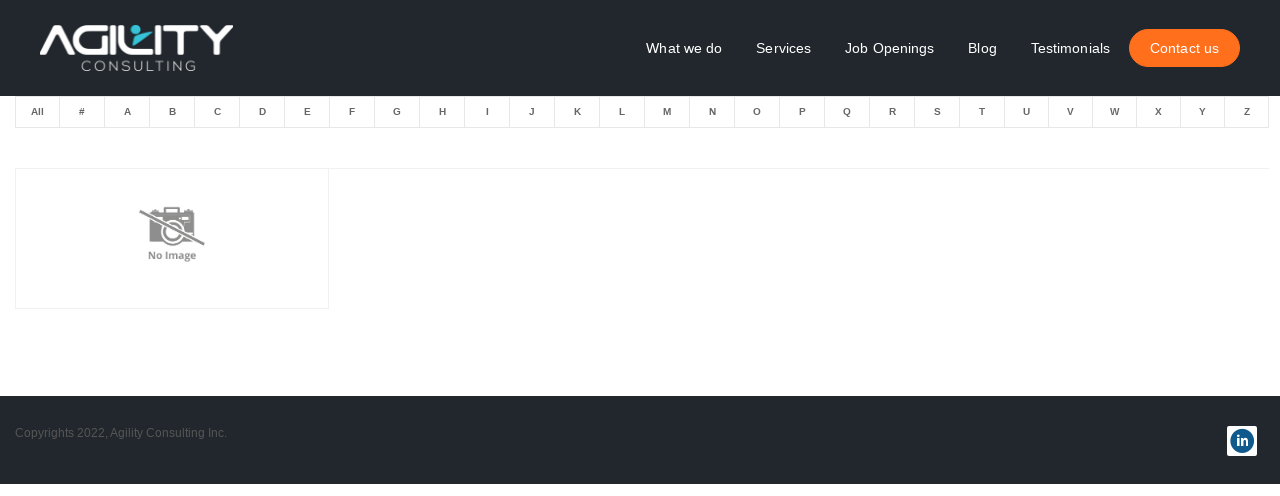

--- FILE ---
content_type: text/html; charset=UTF-8
request_url: https://agilityconsulting.ca/employer-grid/
body_size: 15287
content:
<!DOCTYPE html>
<html dir="ltr" lang="en-US" prefix="og: https://ogp.me/ns#"><head>
        <meta charset="UTF-8">
                <link rel="profile" href="https://gmpg.org/xfn/11">
        <link rel="pingback" href="https://agilityconsulting.ca/xmlrpc.php">
        <link rel="icon" href="https://agilityconsulting.ca/wp-content/uploads/2019/02/logo-150x46.png" sizes="32x32" />
<link rel="icon" href="https://agilityconsulting.ca/wp-content/uploads/2019/02/logo.png" sizes="192x192" />
<link rel="apple-touch-icon" href="https://agilityconsulting.ca/wp-content/uploads/2019/02/logo.png" />
<meta name="msapplication-TileImage" content="https://agilityconsulting.ca/wp-content/uploads/2019/02/logo.png" />
<title>Employer Grid - Agility Consulting Inc</title>
<meta name="viewport" content="width=device-width, initial-scale=1.0, maximum-scale=1.0, user-scalable=0">
		<!-- All in One SEO 4.6.5 - aioseo.com -->
		<meta name="robots" content="max-image-preview:large" />
		<link rel="canonical" href="https://agilityconsulting.ca/employer-grid/" />
		<meta name="generator" content="All in One SEO (AIOSEO) 4.6.5" />
		<meta property="og:locale" content="en_US" />
		<meta property="og:site_name" content="Agility Consulting Inc - Agility Consulting HomePage" />
		<meta property="og:type" content="article" />
		<meta property="og:title" content="Employer Grid - Agility Consulting Inc" />
		<meta property="og:url" content="https://agilityconsulting.ca/employer-grid/" />
		<meta property="og:image" content="https://agilityconsulting.ca/wp-content/uploads/2022/10/bi-ana.jpg" />
		<meta property="og:image:secure_url" content="https://agilityconsulting.ca/wp-content/uploads/2022/10/bi-ana.jpg" />
		<meta property="og:image:width" content="400" />
		<meta property="og:image:height" content="400" />
		<meta property="article:published_time" content="2015-11-21T17:45:03+00:00" />
		<meta property="article:modified_time" content="2022-10-14T10:30:34+00:00" />
		<meta name="twitter:card" content="summary_large_image" />
		<meta name="twitter:title" content="Employer Grid - Agility Consulting Inc" />
		<meta name="twitter:image" content="https://agilityconsulting.ca/wp-content/uploads/2022/10/bi-ana.jpg" />
		<script type="application/ld+json" class="aioseo-schema">
			{"@context":"https:\/\/schema.org","@graph":[{"@type":"BreadcrumbList","@id":"https:\/\/agilityconsulting.ca\/employer-grid\/#breadcrumblist","itemListElement":[{"@type":"ListItem","@id":"https:\/\/agilityconsulting.ca\/#listItem","position":1,"name":"Home","item":"https:\/\/agilityconsulting.ca\/","nextItem":"https:\/\/agilityconsulting.ca\/employer-grid\/#listItem"},{"@type":"ListItem","@id":"https:\/\/agilityconsulting.ca\/employer-grid\/#listItem","position":2,"name":"Employer Grid","previousItem":"https:\/\/agilityconsulting.ca\/#listItem"}]},{"@type":"Organization","@id":"https:\/\/agilityconsulting.ca\/#organization","name":"agilityconsulting","description":"Agility Consulting HomePage","url":"https:\/\/agilityconsulting.ca\/","telephone":"+12893460202","logo":{"@type":"ImageObject","url":"https:\/\/agilityconsulting.ca\/wp-content\/uploads\/\/wp-jobhunt-users\/logo6-270x203.png","@id":"https:\/\/agilityconsulting.ca\/employer-grid\/#organizationLogo","width":1598,"height":490,"caption":"Agility Logo"},"image":{"@id":"https:\/\/agilityconsulting.ca\/employer-grid\/#organizationLogo"},"sameAs":["https:\/\/www.linkedin.com\/company\/agilityconsultinginc"]},{"@type":"WebPage","@id":"https:\/\/agilityconsulting.ca\/employer-grid\/#webpage","url":"https:\/\/agilityconsulting.ca\/employer-grid\/","name":"Employer Grid - Agility Consulting Inc","inLanguage":"en-US","isPartOf":{"@id":"https:\/\/agilityconsulting.ca\/#website"},"breadcrumb":{"@id":"https:\/\/agilityconsulting.ca\/employer-grid\/#breadcrumblist"},"datePublished":"2015-11-21T17:45:03+05:30","dateModified":"2022-10-14T10:30:34+05:30"},{"@type":"WebSite","@id":"https:\/\/agilityconsulting.ca\/#website","url":"https:\/\/agilityconsulting.ca\/","name":"Agility","description":"Agility Consulting HomePage","inLanguage":"en-US","publisher":{"@id":"https:\/\/agilityconsulting.ca\/#organization"}}]}
		</script>
		<!-- All in One SEO -->

<link rel='dns-prefetch' href='//maps.googleapis.com' />
<link rel='dns-prefetch' href='//fonts.googleapis.com' />
<link rel="alternate" type="application/rss+xml" title="Agility Consulting Inc &raquo; Feed" href="https://agilityconsulting.ca/feed/" />
		<!-- This site uses the Google Analytics by MonsterInsights plugin v8.27.0 - Using Analytics tracking - https://www.monsterinsights.com/ -->
		<!-- Note: MonsterInsights is not currently configured on this site. The site owner needs to authenticate with Google Analytics in the MonsterInsights settings panel. -->
					<!-- No tracking code set -->
				<!-- / Google Analytics by MonsterInsights -->
		<script type="text/javascript">
/* <![CDATA[ */
window._wpemojiSettings = {"baseUrl":"https:\/\/s.w.org\/images\/core\/emoji\/15.0.3\/72x72\/","ext":".png","svgUrl":"https:\/\/s.w.org\/images\/core\/emoji\/15.0.3\/svg\/","svgExt":".svg","source":{"concatemoji":"https:\/\/agilityconsulting.ca\/wp-includes\/js\/wp-emoji-release.min.js?ver=6.5.7"}};
/*! This file is auto-generated */
!function(i,n){var o,s,e;function c(e){try{var t={supportTests:e,timestamp:(new Date).valueOf()};sessionStorage.setItem(o,JSON.stringify(t))}catch(e){}}function p(e,t,n){e.clearRect(0,0,e.canvas.width,e.canvas.height),e.fillText(t,0,0);var t=new Uint32Array(e.getImageData(0,0,e.canvas.width,e.canvas.height).data),r=(e.clearRect(0,0,e.canvas.width,e.canvas.height),e.fillText(n,0,0),new Uint32Array(e.getImageData(0,0,e.canvas.width,e.canvas.height).data));return t.every(function(e,t){return e===r[t]})}function u(e,t,n){switch(t){case"flag":return n(e,"\ud83c\udff3\ufe0f\u200d\u26a7\ufe0f","\ud83c\udff3\ufe0f\u200b\u26a7\ufe0f")?!1:!n(e,"\ud83c\uddfa\ud83c\uddf3","\ud83c\uddfa\u200b\ud83c\uddf3")&&!n(e,"\ud83c\udff4\udb40\udc67\udb40\udc62\udb40\udc65\udb40\udc6e\udb40\udc67\udb40\udc7f","\ud83c\udff4\u200b\udb40\udc67\u200b\udb40\udc62\u200b\udb40\udc65\u200b\udb40\udc6e\u200b\udb40\udc67\u200b\udb40\udc7f");case"emoji":return!n(e,"\ud83d\udc26\u200d\u2b1b","\ud83d\udc26\u200b\u2b1b")}return!1}function f(e,t,n){var r="undefined"!=typeof WorkerGlobalScope&&self instanceof WorkerGlobalScope?new OffscreenCanvas(300,150):i.createElement("canvas"),a=r.getContext("2d",{willReadFrequently:!0}),o=(a.textBaseline="top",a.font="600 32px Arial",{});return e.forEach(function(e){o[e]=t(a,e,n)}),o}function t(e){var t=i.createElement("script");t.src=e,t.defer=!0,i.head.appendChild(t)}"undefined"!=typeof Promise&&(o="wpEmojiSettingsSupports",s=["flag","emoji"],n.supports={everything:!0,everythingExceptFlag:!0},e=new Promise(function(e){i.addEventListener("DOMContentLoaded",e,{once:!0})}),new Promise(function(t){var n=function(){try{var e=JSON.parse(sessionStorage.getItem(o));if("object"==typeof e&&"number"==typeof e.timestamp&&(new Date).valueOf()<e.timestamp+604800&&"object"==typeof e.supportTests)return e.supportTests}catch(e){}return null}();if(!n){if("undefined"!=typeof Worker&&"undefined"!=typeof OffscreenCanvas&&"undefined"!=typeof URL&&URL.createObjectURL&&"undefined"!=typeof Blob)try{var e="postMessage("+f.toString()+"("+[JSON.stringify(s),u.toString(),p.toString()].join(",")+"));",r=new Blob([e],{type:"text/javascript"}),a=new Worker(URL.createObjectURL(r),{name:"wpTestEmojiSupports"});return void(a.onmessage=function(e){c(n=e.data),a.terminate(),t(n)})}catch(e){}c(n=f(s,u,p))}t(n)}).then(function(e){for(var t in e)n.supports[t]=e[t],n.supports.everything=n.supports.everything&&n.supports[t],"flag"!==t&&(n.supports.everythingExceptFlag=n.supports.everythingExceptFlag&&n.supports[t]);n.supports.everythingExceptFlag=n.supports.everythingExceptFlag&&!n.supports.flag,n.DOMReady=!1,n.readyCallback=function(){n.DOMReady=!0}}).then(function(){return e}).then(function(){var e;n.supports.everything||(n.readyCallback(),(e=n.source||{}).concatemoji?t(e.concatemoji):e.wpemoji&&e.twemoji&&(t(e.twemoji),t(e.wpemoji)))}))}((window,document),window._wpemojiSettings);
/* ]]> */
</script>
<link rel='stylesheet' id='jobhunt-application-deadline-styles-css' href='https://agilityconsulting.ca/wp-content/plugins/jobhunt-application-deadline/assets/css/dealine-style.css?ver=6.5.7' type='text/css' media='all' />
<link rel='stylesheet' id='jobhunt-indeed-jobs-styles-css' href='https://agilityconsulting.ca/wp-content/plugins/jobhunt-indeed-jobs/assets/css/jobhunt-indeed-jobs-style.css?ver=6.5.7' type='text/css' media='all' />
<link rel='stylesheet' id='jobcareer_font_Roboto-css' href='//fonts.googleapis.com/css?family=Roboto%3A100%2C100italic%2C300%2C300italic%2Cregular%2Citalic%2C500%2C500italic%2C700%2C700italic%2C900%2C900italic&#038;subset=cyrillic-ext%2Cgreek-ext%2Cgreek%2Clatin-ext%2Cvietnamese%2Ccyrillic%2Clatin&#038;ver=6.5.7' type='text/css' media='all' />
<link rel='stylesheet' id='jobcareer_iconmoon_css-css' href='https://agilityconsulting.ca/wp-content/themes/jobcareer/assets/css/iconmoon.css?ver=6.5.7' type='text/css' media='all' />
<link rel='stylesheet' id='cs_bootstrap_css-css' href='https://agilityconsulting.ca/wp-content/themes/jobcareer/assets/css/bootstrap.css?ver=6.5.7' type='text/css' media='all' />
<link rel='stylesheet' id='jobcareer_style_css-css' href='https://agilityconsulting.ca/wp-content/themes/jobcareer-child-theme/style.css?ver=6.5.7' type='text/css' media='all' />
<link rel='stylesheet' id='jobcareer_nav-icon-css' href='https://agilityconsulting.ca/wp-content/themes/jobcareer/assets/css/nav-icon.css?ver=6.5.7' type='text/css' media='all' />
<link rel='stylesheet' id='jobcareer_top-menu-css' href='https://agilityconsulting.ca/wp-content/themes/jobcareer/assets/css/top-menu.css?ver=6.5.7' type='text/css' media='all' />
<link rel='stylesheet' id='cs_slicknav_css-css' href='https://agilityconsulting.ca/wp-content/themes/jobcareer/assets/css/slicknav.css?ver=6.5.7' type='text/css' media='all' />
<link rel='stylesheet' id='jobcareer_widgets_css-css' href='https://agilityconsulting.ca/wp-content/themes/jobcareer/assets/css/widget.css?ver=6.5.7' type='text/css' media='all' />
<link rel='stylesheet' id='jobcareer_prettyPhoto-css' href='https://agilityconsulting.ca/wp-content/themes/jobcareer/assets/css/prettyPhoto.css?ver=6.5.7' type='text/css' media='all' />
<link rel='stylesheet' id='jobcareer_custom_style_css-css' href='https://agilityconsulting.ca/wp-content/themes/jobcareer/assets/css/custom-style.css?ver=80830e8a877e4dc9948b31aaf2a8788f' type='text/css' media='all' />
<link rel='stylesheet' id='jobcareer-custom-style-inline-css' href='https://agilityconsulting.ca/wp-content/themes/jobcareer/assets/css/custom-inline-style.css?ver=6.5.7' type='text/css' media='all' />
<style id='jobcareer-custom-style-inline-inline-css' type='text/css'>
.home #header{position:absolute;left:0;top:0;right:0;}
.logo-section, #header, .main-head{background:transparent !important;box-shadow:none;}
.navigation{background:transparent !important;}
#header .navigation > ul > li > a, #header .navigation > ul > li{color:#fff !important;}
.main-head .container .text-right{
    text-align:left;
}
.nav-right-area, .navigation, .navbar-nav{width:100%;}
.wp-jobhunt .join-us a, #btn-header-main-login{color:#fff;font-size:18px !important; border-bottom:0px !important;background-color:transparent !important;}

.wp-jobhunt .join-us a:hover{color:#fff !important;}

@media (min-width: 1700px){
.main-head .container{
  width:1680px;
}
}

</style>
<link rel='stylesheet' id='cs_iconmoon_css-css' href='https://agilityconsulting.ca/wp-content/plugins/wp-jobhunt/assets/icomoon/css/iconmoon.css?ver=6.5.7' type='text/css' media='all' />
<link rel='stylesheet' id='cs_swiper_css-css' href='https://agilityconsulting.ca/wp-content/plugins/wp-jobhunt/assets/css/swiper.min.css?ver=6.5.7' type='text/css' media='all' />
<link rel='stylesheet' id='cs_jobhunt_plugin_css-css' href='https://agilityconsulting.ca/wp-content/plugins/wp-jobhunt/assets/css/cs-jobhunt-plugin.css?ver=6.5.7' type='text/css' media='all' />
<link rel='stylesheet' id='job-editor-style-css' href='https://agilityconsulting.ca/wp-content/plugins/wp-jobhunt/assets/css/jquery-te-1.4.0.css?ver=6.5.7' type='text/css' media='all' />
<link rel='stylesheet' id='cs_datetimepicker_css-css' href='https://agilityconsulting.ca/wp-content/plugins/wp-jobhunt/assets/css/jquery_datetimepicker.css?ver=6.5.7' type='text/css' media='all' />
<link rel='stylesheet' id='cs_bootstrap_slider_css-css' href='https://agilityconsulting.ca/wp-content/plugins/wp-jobhunt/assets/css/bootstrap-slider.css?ver=6.5.7' type='text/css' media='all' />
<link rel='stylesheet' id='cs_chosen_css-css' href='https://agilityconsulting.ca/wp-content/plugins/wp-jobhunt/assets/css/chosen.css?ver=6.5.7' type='text/css' media='all' />
<link rel='stylesheet' id='custom-style-inline-css' href='https://agilityconsulting.ca/wp-content/plugins/wp-jobhunt/assets/css/custom_script.css?ver=6.5.7' type='text/css' media='all' />
<link rel='stylesheet' id='jobcareer_responsive_css-css' href='https://agilityconsulting.ca/wp-content/plugins/wp-jobhunt/assets/css/responsive.css?ver=6.5.7' type='text/css' media='all' />
<style id='wp-emoji-styles-inline-css' type='text/css'>

	img.wp-smiley, img.emoji {
		display: inline !important;
		border: none !important;
		box-shadow: none !important;
		height: 1em !important;
		width: 1em !important;
		margin: 0 0.07em !important;
		vertical-align: -0.1em !important;
		background: none !important;
		padding: 0 !important;
	}
</style>
<link rel='stylesheet' id='wp-block-library-css' href='https://agilityconsulting.ca/wp-includes/css/dist/block-library/style.min.css?ver=6.5.7' type='text/css' media='all' />
<style id='classic-theme-styles-inline-css' type='text/css'>
/*! This file is auto-generated */
.wp-block-button__link{color:#fff;background-color:#32373c;border-radius:9999px;box-shadow:none;text-decoration:none;padding:calc(.667em + 2px) calc(1.333em + 2px);font-size:1.125em}.wp-block-file__button{background:#32373c;color:#fff;text-decoration:none}
</style>
<style id='global-styles-inline-css' type='text/css'>
body{--wp--preset--color--black: #000000;--wp--preset--color--cyan-bluish-gray: #abb8c3;--wp--preset--color--white: #ffffff;--wp--preset--color--pale-pink: #f78da7;--wp--preset--color--vivid-red: #cf2e2e;--wp--preset--color--luminous-vivid-orange: #ff6900;--wp--preset--color--luminous-vivid-amber: #fcb900;--wp--preset--color--light-green-cyan: #7bdcb5;--wp--preset--color--vivid-green-cyan: #00d084;--wp--preset--color--pale-cyan-blue: #8ed1fc;--wp--preset--color--vivid-cyan-blue: #0693e3;--wp--preset--color--vivid-purple: #9b51e0;--wp--preset--gradient--vivid-cyan-blue-to-vivid-purple: linear-gradient(135deg,rgba(6,147,227,1) 0%,rgb(155,81,224) 100%);--wp--preset--gradient--light-green-cyan-to-vivid-green-cyan: linear-gradient(135deg,rgb(122,220,180) 0%,rgb(0,208,130) 100%);--wp--preset--gradient--luminous-vivid-amber-to-luminous-vivid-orange: linear-gradient(135deg,rgba(252,185,0,1) 0%,rgba(255,105,0,1) 100%);--wp--preset--gradient--luminous-vivid-orange-to-vivid-red: linear-gradient(135deg,rgba(255,105,0,1) 0%,rgb(207,46,46) 100%);--wp--preset--gradient--very-light-gray-to-cyan-bluish-gray: linear-gradient(135deg,rgb(238,238,238) 0%,rgb(169,184,195) 100%);--wp--preset--gradient--cool-to-warm-spectrum: linear-gradient(135deg,rgb(74,234,220) 0%,rgb(151,120,209) 20%,rgb(207,42,186) 40%,rgb(238,44,130) 60%,rgb(251,105,98) 80%,rgb(254,248,76) 100%);--wp--preset--gradient--blush-light-purple: linear-gradient(135deg,rgb(255,206,236) 0%,rgb(152,150,240) 100%);--wp--preset--gradient--blush-bordeaux: linear-gradient(135deg,rgb(254,205,165) 0%,rgb(254,45,45) 50%,rgb(107,0,62) 100%);--wp--preset--gradient--luminous-dusk: linear-gradient(135deg,rgb(255,203,112) 0%,rgb(199,81,192) 50%,rgb(65,88,208) 100%);--wp--preset--gradient--pale-ocean: linear-gradient(135deg,rgb(255,245,203) 0%,rgb(182,227,212) 50%,rgb(51,167,181) 100%);--wp--preset--gradient--electric-grass: linear-gradient(135deg,rgb(202,248,128) 0%,rgb(113,206,126) 100%);--wp--preset--gradient--midnight: linear-gradient(135deg,rgb(2,3,129) 0%,rgb(40,116,252) 100%);--wp--preset--font-size--small: 13px;--wp--preset--font-size--medium: 20px;--wp--preset--font-size--large: 36px;--wp--preset--font-size--x-large: 42px;--wp--preset--spacing--20: 0.44rem;--wp--preset--spacing--30: 0.67rem;--wp--preset--spacing--40: 1rem;--wp--preset--spacing--50: 1.5rem;--wp--preset--spacing--60: 2.25rem;--wp--preset--spacing--70: 3.38rem;--wp--preset--spacing--80: 5.06rem;--wp--preset--shadow--natural: 6px 6px 9px rgba(0, 0, 0, 0.2);--wp--preset--shadow--deep: 12px 12px 50px rgba(0, 0, 0, 0.4);--wp--preset--shadow--sharp: 6px 6px 0px rgba(0, 0, 0, 0.2);--wp--preset--shadow--outlined: 6px 6px 0px -3px rgba(255, 255, 255, 1), 6px 6px rgba(0, 0, 0, 1);--wp--preset--shadow--crisp: 6px 6px 0px rgba(0, 0, 0, 1);}:where(.is-layout-flex){gap: 0.5em;}:where(.is-layout-grid){gap: 0.5em;}body .is-layout-flex{display: flex;}body .is-layout-flex{flex-wrap: wrap;align-items: center;}body .is-layout-flex > *{margin: 0;}body .is-layout-grid{display: grid;}body .is-layout-grid > *{margin: 0;}:where(.wp-block-columns.is-layout-flex){gap: 2em;}:where(.wp-block-columns.is-layout-grid){gap: 2em;}:where(.wp-block-post-template.is-layout-flex){gap: 1.25em;}:where(.wp-block-post-template.is-layout-grid){gap: 1.25em;}.has-black-color{color: var(--wp--preset--color--black) !important;}.has-cyan-bluish-gray-color{color: var(--wp--preset--color--cyan-bluish-gray) !important;}.has-white-color{color: var(--wp--preset--color--white) !important;}.has-pale-pink-color{color: var(--wp--preset--color--pale-pink) !important;}.has-vivid-red-color{color: var(--wp--preset--color--vivid-red) !important;}.has-luminous-vivid-orange-color{color: var(--wp--preset--color--luminous-vivid-orange) !important;}.has-luminous-vivid-amber-color{color: var(--wp--preset--color--luminous-vivid-amber) !important;}.has-light-green-cyan-color{color: var(--wp--preset--color--light-green-cyan) !important;}.has-vivid-green-cyan-color{color: var(--wp--preset--color--vivid-green-cyan) !important;}.has-pale-cyan-blue-color{color: var(--wp--preset--color--pale-cyan-blue) !important;}.has-vivid-cyan-blue-color{color: var(--wp--preset--color--vivid-cyan-blue) !important;}.has-vivid-purple-color{color: var(--wp--preset--color--vivid-purple) !important;}.has-black-background-color{background-color: var(--wp--preset--color--black) !important;}.has-cyan-bluish-gray-background-color{background-color: var(--wp--preset--color--cyan-bluish-gray) !important;}.has-white-background-color{background-color: var(--wp--preset--color--white) !important;}.has-pale-pink-background-color{background-color: var(--wp--preset--color--pale-pink) !important;}.has-vivid-red-background-color{background-color: var(--wp--preset--color--vivid-red) !important;}.has-luminous-vivid-orange-background-color{background-color: var(--wp--preset--color--luminous-vivid-orange) !important;}.has-luminous-vivid-amber-background-color{background-color: var(--wp--preset--color--luminous-vivid-amber) !important;}.has-light-green-cyan-background-color{background-color: var(--wp--preset--color--light-green-cyan) !important;}.has-vivid-green-cyan-background-color{background-color: var(--wp--preset--color--vivid-green-cyan) !important;}.has-pale-cyan-blue-background-color{background-color: var(--wp--preset--color--pale-cyan-blue) !important;}.has-vivid-cyan-blue-background-color{background-color: var(--wp--preset--color--vivid-cyan-blue) !important;}.has-vivid-purple-background-color{background-color: var(--wp--preset--color--vivid-purple) !important;}.has-black-border-color{border-color: var(--wp--preset--color--black) !important;}.has-cyan-bluish-gray-border-color{border-color: var(--wp--preset--color--cyan-bluish-gray) !important;}.has-white-border-color{border-color: var(--wp--preset--color--white) !important;}.has-pale-pink-border-color{border-color: var(--wp--preset--color--pale-pink) !important;}.has-vivid-red-border-color{border-color: var(--wp--preset--color--vivid-red) !important;}.has-luminous-vivid-orange-border-color{border-color: var(--wp--preset--color--luminous-vivid-orange) !important;}.has-luminous-vivid-amber-border-color{border-color: var(--wp--preset--color--luminous-vivid-amber) !important;}.has-light-green-cyan-border-color{border-color: var(--wp--preset--color--light-green-cyan) !important;}.has-vivid-green-cyan-border-color{border-color: var(--wp--preset--color--vivid-green-cyan) !important;}.has-pale-cyan-blue-border-color{border-color: var(--wp--preset--color--pale-cyan-blue) !important;}.has-vivid-cyan-blue-border-color{border-color: var(--wp--preset--color--vivid-cyan-blue) !important;}.has-vivid-purple-border-color{border-color: var(--wp--preset--color--vivid-purple) !important;}.has-vivid-cyan-blue-to-vivid-purple-gradient-background{background: var(--wp--preset--gradient--vivid-cyan-blue-to-vivid-purple) !important;}.has-light-green-cyan-to-vivid-green-cyan-gradient-background{background: var(--wp--preset--gradient--light-green-cyan-to-vivid-green-cyan) !important;}.has-luminous-vivid-amber-to-luminous-vivid-orange-gradient-background{background: var(--wp--preset--gradient--luminous-vivid-amber-to-luminous-vivid-orange) !important;}.has-luminous-vivid-orange-to-vivid-red-gradient-background{background: var(--wp--preset--gradient--luminous-vivid-orange-to-vivid-red) !important;}.has-very-light-gray-to-cyan-bluish-gray-gradient-background{background: var(--wp--preset--gradient--very-light-gray-to-cyan-bluish-gray) !important;}.has-cool-to-warm-spectrum-gradient-background{background: var(--wp--preset--gradient--cool-to-warm-spectrum) !important;}.has-blush-light-purple-gradient-background{background: var(--wp--preset--gradient--blush-light-purple) !important;}.has-blush-bordeaux-gradient-background{background: var(--wp--preset--gradient--blush-bordeaux) !important;}.has-luminous-dusk-gradient-background{background: var(--wp--preset--gradient--luminous-dusk) !important;}.has-pale-ocean-gradient-background{background: var(--wp--preset--gradient--pale-ocean) !important;}.has-electric-grass-gradient-background{background: var(--wp--preset--gradient--electric-grass) !important;}.has-midnight-gradient-background{background: var(--wp--preset--gradient--midnight) !important;}.has-small-font-size{font-size: var(--wp--preset--font-size--small) !important;}.has-medium-font-size{font-size: var(--wp--preset--font-size--medium) !important;}.has-large-font-size{font-size: var(--wp--preset--font-size--large) !important;}.has-x-large-font-size{font-size: var(--wp--preset--font-size--x-large) !important;}
.wp-block-navigation a:where(:not(.wp-element-button)){color: inherit;}
:where(.wp-block-post-template.is-layout-flex){gap: 1.25em;}:where(.wp-block-post-template.is-layout-grid){gap: 1.25em;}
:where(.wp-block-columns.is-layout-flex){gap: 2em;}:where(.wp-block-columns.is-layout-grid){gap: 2em;}
.wp-block-pullquote{font-size: 1.5em;line-height: 1.6;}
</style>
<link rel='stylesheet' id='contact-form-7-css' href='https://agilityconsulting.ca/wp-content/plugins/contact-form-7/includes/css/styles.css?ver=5.9.6' type='text/css' media='all' />
<style id='contact-form-7-inline-css' type='text/css'>
.wpcf7 .wpcf7-recaptcha iframe {margin-bottom: 0;}.wpcf7 .wpcf7-recaptcha[data-align="center"] > div {margin: 0 auto;}.wpcf7 .wpcf7-recaptcha[data-align="right"] > div {margin: 0 0 0 auto;}
</style>
<link rel='stylesheet' id='owlcss-css' href='https://agilityconsulting.ca/wp-content/plugins/lgx-owl-carousel/public/assets/lib/owl.carousel2/owl.carousel.css?ver=2.0.0' type='text/css' media='all' />
<link rel='stylesheet' id='owltheme-css' href='https://agilityconsulting.ca/wp-content/plugins/lgx-owl-carousel/public/assets/lib/owl.carousel2/owl.theme.default.min.css?ver=2.0.0' type='text/css' media='all' />
<link rel='stylesheet' id='lgx-owl-carousel-css' href='https://agilityconsulting.ca/wp-content/plugins/lgx-owl-carousel/public/assets/css/lgx-owl-carousel-public.css?ver=2.0.0' type='text/css' media='all' />
<link rel='stylesheet' id='rs-plugin-settings-css' href='https://agilityconsulting.ca/wp-content/plugins/revslider/public/assets/css/settings.css?ver=5.4.8.1' type='text/css' media='all' />
<style id='rs-plugin-settings-inline-css' type='text/css'>
#rs-demo-id {}
</style>
<link rel='stylesheet' id='jobhunt-notifications-css-css' href='https://agilityconsulting.ca/wp-content/plugins/jobhunt-notifications/assets/css/jobhunt-notifications-frontend.css?ver=6.5.7' type='text/css' media='all' />
<script type="text/javascript" src="https://agilityconsulting.ca/wp-includes/js/jquery/jquery.min.js?ver=3.7.1" id="jquery-core-js"></script>
<script type="text/javascript" src="https://agilityconsulting.ca/wp-includes/js/jquery/jquery-migrate.min.js?ver=3.4.1" id="jquery-migrate-js"></script>
<script type="text/javascript" src="https://agilityconsulting.ca/wp-content/plugins/jobhunt-apply-with-facebook/assets/js/apply-fb-style.js?ver=6.5.7" id="jobhunt-facebook-apply-script-js"></script>
<script type="text/javascript" src="https://agilityconsulting.ca/wp-content/plugins/wp-jobhunt/assets/scripts/jquery-te-1.4.0.min.js?ver=6.5.7" id="job-editor-script-js"></script>
<script type="text/javascript" src="https://maps.googleapis.com/maps/api/js?libraries=places&amp;ver=6.5.7" id="cs_google_autocomplete_script-js"></script>
<script type="text/javascript" src="https://agilityconsulting.ca/wp-content/plugins/wp-jobhunt/assets/scripts/modernizr.min.js?ver=6.5.7" id="cs_modernizr_min_js-js"></script>
<script type="text/javascript" src="https://agilityconsulting.ca/wp-content/plugins/wp-jobhunt/assets/scripts/browser-detect.js?ver=6.5.7" id="cs_browser_detect_js-js"></script>
<script type="text/javascript" src="https://agilityconsulting.ca/wp-content/plugins/revslider/public/assets/js/jquery.themepunch.tools.min.js?ver=5.4.8.1" id="tp-tools-js"></script>
<script type="text/javascript" src="https://agilityconsulting.ca/wp-content/plugins/revslider/public/assets/js/jquery.themepunch.revolution.min.js?ver=5.4.8.1" id="revmin-js"></script>
<script type="text/javascript" src="https://agilityconsulting.ca/wp-content/plugins/lgx-owl-carousel/public/assets/lib/owl.carousel2/owl.carousel.js?ver=2.0.0" id="lgxowljs-js"></script>
<script type="text/javascript" id="lgx-owl-carousel-js-extra">
/* <![CDATA[ */
var lgxcarousel = {"owl_navigationTextL":"https:\/\/agilityconsulting.ca\/wp-content\/plugins\/lgx-owl-carousel\/public\/assets\/img\/arrow-left.png","owl_navigationTextR":"https:\/\/agilityconsulting.ca\/wp-content\/plugins\/lgx-owl-carousel\/public\/assets\/img\/arrow-right.png"};
/* ]]> */
</script>
<script type="text/javascript" src="https://agilityconsulting.ca/wp-content/plugins/lgx-owl-carousel/public/assets/js/lgx-owl-carousel-public.js?ver=2.0.0" id="lgx-owl-carousel-js"></script>
<link rel="https://api.w.org/" href="https://agilityconsulting.ca/wp-json/" /><link rel="alternate" type="application/json" href="https://agilityconsulting.ca/wp-json/wp/v2/pages/93" /><link rel="EditURI" type="application/rsd+xml" title="RSD" href="https://agilityconsulting.ca/xmlrpc.php?rsd" />
<meta name="generator" content="WordPress 6.5.7" />
<link rel='shortlink' href='https://agilityconsulting.ca/?p=93' />
<link rel="alternate" type="application/json+oembed" href="https://agilityconsulting.ca/wp-json/oembed/1.0/embed?url=https%3A%2F%2Fagilityconsulting.ca%2Femployer-grid%2F" />
<link rel="alternate" type="text/xml+oembed" href="https://agilityconsulting.ca/wp-json/oembed/1.0/embed?url=https%3A%2F%2Fagilityconsulting.ca%2Femployer-grid%2F&#038;format=xml" />
<!-- start Simple Custom CSS and JS -->
<script type="text/javascript">
/* Default comment here */ 

/*Interactivity to determine when an animated element in in view. In view elements trigger our animation*/
jQuery(document).ready(function($) {
  //window and animation items
  var animation_elements = $.find('#about_section, #services_types, #contact_us, #featured-job');
  var web_window = $(window);
  //check to see if any animation containers are currently in view
  function check_if_in_view() {
    //get current window information
    var window_height = web_window.height();
    var window_top_position = web_window.scrollTop();
    var window_bottom_position = (window_top_position + window_height);
    //iterate through elements to see if its in view
    $.each(animation_elements, function() {
      //get the element sinformation
      var element = $(this);
      var element_height = $(element).outerHeight();
      var element_top_position = $(element).offset().top;
      var element_bottom_position = (element_top_position + element_height);
      //check to see if this current container is visible (its viewable if it exists between the viewable space of the viewport)
      if ((element_bottom_position >= window_top_position) && (element_top_position <= window_bottom_position)) {
        element.addClass('in-view');
      } else {
        element.removeClass('in-view');
      }
    });
  }
  //on or scroll, detect elements in view
  $(window).on('scroll resize', function() {
      check_if_in_view()
    })
    //trigger our scroll event on initial load
  $(window).trigger('scroll');	

});


</script>
<!-- end Simple Custom CSS and JS -->

<link rel='stylesheet' id='2555-css' href='//agilityconsulting.ca/wp-content/uploads/custom-css-js/2555.css?v=6041' type="text/css" media='all' />
<style> .lgx-carousel-section .lgx-carousel .owl-video-tn{height: 350px; width: 100%;} </style><meta name="generator" content="Powered by Slider Revolution 5.4.8.1 - responsive, Mobile-Friendly Slider Plugin for WordPress with comfortable drag and drop interface." />
<link rel="icon" href="https://agilityconsulting.ca/wp-content/uploads/2019/02/logo-150x46.png" sizes="32x32" />
<link rel="icon" href="https://agilityconsulting.ca/wp-content/uploads/2019/02/logo.png" sizes="192x192" />
<link rel="apple-touch-icon" href="https://agilityconsulting.ca/wp-content/uploads/2019/02/logo.png" />
<meta name="msapplication-TileImage" content="https://agilityconsulting.ca/wp-content/uploads/2019/02/logo.png" />
<script type="text/javascript">function setREVStartSize(e){									
						try{ e.c=jQuery(e.c);var i=jQuery(window).width(),t=9999,r=0,n=0,l=0,f=0,s=0,h=0;
							if(e.responsiveLevels&&(jQuery.each(e.responsiveLevels,function(e,f){f>i&&(t=r=f,l=e),i>f&&f>r&&(r=f,n=e)}),t>r&&(l=n)),f=e.gridheight[l]||e.gridheight[0]||e.gridheight,s=e.gridwidth[l]||e.gridwidth[0]||e.gridwidth,h=i/s,h=h>1?1:h,f=Math.round(h*f),"fullscreen"==e.sliderLayout){var u=(e.c.width(),jQuery(window).height());if(void 0!=e.fullScreenOffsetContainer){var c=e.fullScreenOffsetContainer.split(",");if (c) jQuery.each(c,function(e,i){u=jQuery(i).length>0?u-jQuery(i).outerHeight(!0):u}),e.fullScreenOffset.split("%").length>1&&void 0!=e.fullScreenOffset&&e.fullScreenOffset.length>0?u-=jQuery(window).height()*parseInt(e.fullScreenOffset,0)/100:void 0!=e.fullScreenOffset&&e.fullScreenOffset.length>0&&(u-=parseInt(e.fullScreenOffset,0))}f=u}else void 0!=e.minHeight&&f<e.minHeight&&(f=e.minHeight);e.c.closest(".rev_slider_wrapper").css({height:f})					
						}catch(d){console.log("Failure at Presize of Slider:"+d)}						
					};</script>
<style id="wpforms-css-vars-root">
				:root {
					--wpforms-field-border-radius: 3px;
--wpforms-field-border-style: solid;
--wpforms-field-border-size: 1px;
--wpforms-field-background-color: #ffffff;
--wpforms-field-border-color: rgba( 0, 0, 0, 0.25 );
--wpforms-field-border-color-spare: rgba( 0, 0, 0, 0.25 );
--wpforms-field-text-color: rgba( 0, 0, 0, 0.7 );
--wpforms-field-menu-color: #ffffff;
--wpforms-label-color: rgba( 0, 0, 0, 0.85 );
--wpforms-label-sublabel-color: rgba( 0, 0, 0, 0.55 );
--wpforms-label-error-color: #d63637;
--wpforms-button-border-radius: 3px;
--wpforms-button-border-style: none;
--wpforms-button-border-size: 1px;
--wpforms-button-background-color: #066aab;
--wpforms-button-border-color: #066aab;
--wpforms-button-text-color: #ffffff;
--wpforms-page-break-color: #066aab;
--wpforms-background-image: none;
--wpforms-background-position: center center;
--wpforms-background-repeat: no-repeat;
--wpforms-background-size: cover;
--wpforms-background-width: 100px;
--wpforms-background-height: 100px;
--wpforms-background-color: rgba( 0, 0, 0, 0 );
--wpforms-background-url: none;
--wpforms-container-padding: 0px;
--wpforms-container-border-style: none;
--wpforms-container-border-width: 1px;
--wpforms-container-border-color: #000000;
--wpforms-container-border-radius: 3px;
--wpforms-field-size-input-height: 43px;
--wpforms-field-size-input-spacing: 15px;
--wpforms-field-size-font-size: 16px;
--wpforms-field-size-line-height: 19px;
--wpforms-field-size-padding-h: 14px;
--wpforms-field-size-checkbox-size: 16px;
--wpforms-field-size-sublabel-spacing: 5px;
--wpforms-field-size-icon-size: 1;
--wpforms-label-size-font-size: 16px;
--wpforms-label-size-line-height: 19px;
--wpforms-label-size-sublabel-font-size: 14px;
--wpforms-label-size-sublabel-line-height: 17px;
--wpforms-button-size-font-size: 17px;
--wpforms-button-size-height: 41px;
--wpforms-button-size-padding-h: 15px;
--wpforms-button-size-margin-top: 10px;
--wpforms-container-shadow-size-box-shadow: none;

				}
			</style>    </head>
    <body class="page-template-default page page-id-93 wp-jobhunt cbp-spmenu-push">        <div id="cs_alerts" class="cs_alerts" ></div>
        <!-- Wrapper -->
        <div class="wrapper wrapper_full_width">
                <!-- Header 1 Start -->
<header class="cs-default-header has_sticky" id="header">
            <div class="main-head">
        <div class="navbar navbar-default navbar-static-top container">

            <div class="row">
                <div class="col-lg-2 col-md-3 col-sm-12 col-xs-12 my_headerleft">
                            <div class="logo">
            <a href="https://agilityconsulting.ca">    
                <img src="https://agilityconsulting.ca/wp-content/uploads/2019/02/logo.png" style="width:193px; height: 46px;" alt="Agility Consulting Inc">
            </a>
        </div>
                <div class="logo sticky">
            <a href="https://agilityconsulting.ca">    
                <img src="https://agilityconsulting.ca/wp-content/uploads/2019/02/logo.png" alt="Agility Consulting Inc">
            </a>
        </div>
        
                </div>
                <div class="col-lg-10 col-md-9 col-sm-12 col-xs-12 text-right my_headerright">
                                        <div class="nav-right-area">
                        <nav class="navigation">
                            <ul class="nav navbar-nav"><li id="menu-item-2418" class="menu-item  menu-item-type-custom  menu-item-object-custom"><a href="#about_section">What we do</a></li>
<li id="menu-item-2417" class="menu-item  menu-item-type-custom  menu-item-object-custom"><a href="#services_types">Services</a></li>
<li id="menu-item-2814" class="menu-item  menu-item-type-post_type  menu-item-object-page"><a href="https://agilityconsulting.ca/career/">Job Openings</a></li>
<li id="menu-item-2934" class="menu-item  menu-item-type-post_type  menu-item-object-page"><a href="https://agilityconsulting.ca/blog/">Blog</a></li>
<li id="menu-item-2428" class="menu-item  menu-item-type-custom  menu-item-object-custom"><a href="#testimonials">Testimonials</a></li>
<li id="menu-item-2416" class="btn-contact  menu-item  menu-item-type-custom  menu-item-object-custom"><a href="#contact_us">Contact us</a></li>
<li class="cs-login-area">			    <div class="cs-loginsec">
			        <ul class="cs-drp-dwn">
			    	<li><div class="user-account">
            		<div class="join-us"><a class="join-us" class="cs-color" data-target="#join-us" data-toggle="modal" href="#">Sign Up</a><div class="modal fade" id="join-us" tabindex="-1" role="dialog" aria-labelledby="myModalLabel">
                                  <div class="modal-dialog" role="document">
                                    <div class="modal-content">
                                      <div class="modal-header">
                                            <a class="close" data-dismiss="modal">&times;</a>
                                        <h4 id="myModalLabel" class="modal-title">Sign Up</h4>
                                        </div><div class="modal-body"><div class="tab-content"><div id="employer310071" role="tabpanel" class="tab-pane "><div id="result_32540" class="status-message"></div><script>jQuery("body").on("keypress", "input#user_login_332540, input#cs_user_email32540, input#cs_organization_name32540, input#cs_employer_specialisms32540, input#cs_phone_no32540", function (e) {
									if (e.which == "13") {
										cs_registration_validation("https://agilityconsulting.ca/wp-admin/admin-ajax.php", "32540");
										return false;
									}
									});</script><form method="post" class="wp-user-form demo_test" id="wp_signup_form_32540" enctype="multipart/form-data"><label class="user"><input type="text"   placeholder="Username"  class="form-control"  id="user_login_332540" name="user_login32540" /></label><label class="email"><input type="text"   placeholder="Email"   id="cs_user_email32540" name="cs_user_email32540" /></label><label class="password"><input type="password"   placeholder="Password"   id="cs_password32540" name="cs_password32540" /></label><label class="orgniz"><input type="text"   placeholder="Organization Name"   id="cs_organization_name32540" name="cs_organization_name32540" /></label><input type="hidden" id="cs_user_role_type32540" class="cs-form-text cs-input" name="cs_user_role_type32540" value="employer" /><label class="phone"><input type="text"   placeholder=" Phone Number"   id="cs_phone_no32540" name="cs_phone_no32540" /></label><div class="side-by-side select-icon clearfix"><div class="select-holder"><select required data-placeholder="Please Select specialism"  class="multiple chosen-select form-control"  multiple  id="cs_employer_specialisms32540" name="cs_employer_specialisms32540[]"  style="height:110px !important;"><option value="net-developer">.Net Developer</option><option value="accountancy">Accountancy</option><option value="application-support">Application Support</option><option value="banking">Banking</option><option value="charity-voluntary">Charity &amp; Voluntary</option><option value="devops-engineer">DevOps Engineer</option><option value="digital-creative">Digital &amp; Creative</option><option value="estate-agency">Estate Agency</option><option value="front-end-developer">Front End Developer</option><option value="graduate">Graduate</option><option value="infrastructure-engineer">Infrastructure Engineer</option><option value="it-contractor">IT Contractor</option><option value="java-developer">Java Developer</option><option value="legal-jobs">Legal jobs</option><option value="leisure-tourism">Leisure &amp; Tourism</option><option value="leisure-tourism-jobs">Leisure &amp; Tourism jobs</option><option value="linux-administrator">Linux Administrator</option><option value="manufacturing-jobs">Manufacturing jobs</option><option value="marketing-pr">Marketing &amp; PR</option><option value="marketing-pr-jobs">Marketing &amp; PR jobs</option><option value="media">Media</option><option value="media-digital-creative-jobs">Media, Digital &amp; Creative jobs</option><option value="motoring-automotive">Motoring &amp; Automotive</option><option value="php-developer">PHP Developer</option><option value="public-sector">Public Sector</option><option value="purchase-ledger-clerk">Purchase Ledger Clerk</option><option value="purchasing">Purchasing</option><option value="python-developer">Python Developer</option><option value="retail">Retail</option><option value="sales-marketing">Sales &amp; Marketing</option><option value="system-engineer">System Engineer</option></select></div></div><div class="checks-holder"><label><input type="button"   tabindex="103" onclick="javascript:cs_registration_validation('https://agilityconsulting.ca/wp-admin/admin-ajax.php','32540')"  class="user-submit cs-bgcolor acc-submit"  id="submitbtn1182186292" name="user-submit" value="Sign Up" /><input type="hidden"     id="signin-role" name="role" value="cs_candidate" /><input type="hidden"     name="action" value="cs_registration_validation" />
                                    </label></div></form>
                                    <div class="register_content"> </div></div><div role="tabpanel" class="tab-pane active" id="candidate310071"><div id="result_473949" class="status-message"></div><script>jQuery("body").on("keypress", "input#user_login4473949, input#cs_user_email473949, input#cs_candidate_specialisms473949, input#cs_phone_no473949", function (e) {
                                    if (e.which == "13") {
                                        cs_registration_validation("https://agilityconsulting.ca/wp-admin/admin-ajax.php", "473949");
                                        return false;
                                    }
                                    });</script><div class="login-with"></div><div class="cs-separator"><span>Or</span></div><form method="post" class="wp-user-form" id="wp_signup_form_473949" enctype="multipart/form-data"><label class="user"><input type="text"   placeholder="Username"   id="user_login4473949" name="user_login473949" /></label><label class="email"><input type="text"   placeholder="Email"   id="cs_user_email473949" name="cs_user_email473949" /></label><label class="password"><input type="password"   placeholder="Password"   id="cs_password473949" name="cs_password473949" /></label><label class="phone"><input type="text"   placeholder="Phone Number"   id="cs_phone_no473949" name="cs_phone_no473949" /></label><div class="side-by-side select-icon clearfix"><div class="select-holder"><select required data-placeholder="Please Select specialism"  class="multiple chosen-select form-control"  multiple  id="cs_candidate_specialisms473949" name="cs_candidate_specialisms473949[]"  style="height:110px !important;"><option value="net-developer">.Net Developer</option><option value="accountancy">Accountancy</option><option value="application-support">Application Support</option><option value="banking">Banking</option><option value="charity-voluntary">Charity &amp; Voluntary</option><option value="devops-engineer">DevOps Engineer</option><option value="digital-creative">Digital &amp; Creative</option><option value="estate-agency">Estate Agency</option><option value="front-end-developer">Front End Developer</option><option value="graduate">Graduate</option><option value="infrastructure-engineer">Infrastructure Engineer</option><option value="it-contractor">IT Contractor</option><option value="java-developer">Java Developer</option><option value="legal-jobs">Legal jobs</option><option value="leisure-tourism">Leisure &amp; Tourism</option><option value="leisure-tourism-jobs">Leisure &amp; Tourism jobs</option><option value="linux-administrator">Linux Administrator</option><option value="manufacturing-jobs">Manufacturing jobs</option><option value="marketing-pr">Marketing &amp; PR</option><option value="marketing-pr-jobs">Marketing &amp; PR jobs</option><option value="media">Media</option><option value="media-digital-creative-jobs">Media, Digital &amp; Creative jobs</option><option value="motoring-automotive">Motoring &amp; Automotive</option><option value="php-developer">PHP Developer</option><option value="public-sector">Public Sector</option><option value="purchase-ledger-clerk">Purchase Ledger Clerk</option><option value="purchasing">Purchasing</option><option value="python-developer">Python Developer</option><option value="retail">Retail</option><option value="sales-marketing">Sales &amp; Marketing</option><option value="system-engineer">System Engineer</option></select></div></div><input type="hidden" id="cs_user_role_type473949" class="cs-form-text cs-input" name="cs_user_role_type473949" value="candidate" /><div class="checks-holder"><label><input type="button"   tabindex="103" onclick="javascript:cs_registration_validation('https://agilityconsulting.ca/wp-admin/admin-ajax.php','473949')"  class="user-submit cs-bgcolor acc-submit"  id="submitbtn674034529" name="user-submit" value="Sign Up" /><input type="hidden"     id="signup-role" name="role" value="cs_candidate" /><input type="hidden"     name="action" value="cs_registration_validation" />
                                    </label></div></form><div class="register_content"> </div></div></div></div></div>
            	 	  </div>
				    </div>
			      </div>
			<div class="login"><a id="btn-header-main-login" data-target="#sign-in" data-toggle="modal" class="cs-login-switch cs-bgcolor" href="#">Sign in</a><div class="modal fade" id="sign-in" tabindex="-1" role="dialog" aria-labelledby="myModalLabel">
					  <div class="modal-dialog" role="document">
					   <div class="modal-content">
						<div class="modal-body"><div class="login-form cs-login-pbox login-form-id-473949"><div class="modal-header">
                            <a class="close" data-dismiss="modal">&times;</a>
                            <h4 class="modal-title">User Login</h4>
                     </div><div class="status status-message"></div><script>jQuery("body").on("keypress", "input#user_login473949, input#user_pass473949", function (e) {
                                if (e.which == "13") {
                                    cs_user_authentication("https://agilityconsulting.ca/wp-admin/admin-ajax.php", "473949");
                                    return false;
                                }
                            });</script><form method="post" class="wp-user-form webkit" id="ControlForm_473949"><label class="user"><input type="text"   tabindex="11" placeholder="Username"  class="form-control"  id="user_login473949" name="user_login" /></label><label class="password"><input type="password"   tabindex="12" size="20" onfocus="if(this.value =='Password') { this.value = ''; }" onblur="if(this.value == '') { this.value ='Password'; }"  class="form-control"  id="user_pass473949" name="user_pass" value="Password" /></label><label><input type="button"   onclick="javascript:cs_user_authentication('https://agilityconsulting.ca/wp-admin/admin-ajax.php','473949')"  class="cs-bgcolor"  name="user-submit" value="Log in" /><input type="hidden"     id="redirect_to" name="redirect_to" value="https://agilityconsulting.ca/employer-grid/" /><input type="hidden"     id="user-cookie" name="user-cookie" value="1" /><input type="hidden"     name="action" value="ajax_login" /><input type="hidden"     id="login" name="login" value="login" />
                            
				</label></form><div class="forget-password"><i class="icon-help"></i><a class="cs-forgot-switch">Forgot Password?</a></div><div class="apply-without-login">
                        </div></div></div>                    <div class="w-apply-job" id="without-login-switch" style="display:none;">
                <button type="button" class="close" data-dismiss="modal" aria-label="Close"><span aria-hidden="true">&times;</span></button>
                <h4 class="modal-title">apply for job</h4>
                <div class="cs-profile-contact-detail cs-contact-modal" data-adminurl="https://agilityconsulting.ca/wp-admin/admin-ajax.php" id="logout">
                                            <form id="apply-job-93" class="apply-job" action="#" method="post" enctype="multipart/form-data" asif>
                                                        <div class="apply-job-response error-msg">
                            </div>
                            <div class="input-filed">
                                <label>FUll Name<span class="required">*</span></label>
                                <input type="text"    class="cs-required"  id="fullname_93" name="fullname" />                            </div>
                            <div class="input-filed">
                                <label>Email<span class="required">*</span></label>
                                <input type="text"    class="cs-required"  id="email_93" name="email" />                            </div>
                            <div class="input-filed">
                                <label>Phone Number<span class="required">*</span></label>
                                <input type="text"  onkeyup="check_number_field_validation('93', this);"  class="cs-required"  id="phone_num93" name="phone" />                            </div>
                            <div class="input-filed">
                                <label>Cover Letter<span class="required">*</span></label>
                                 <textarea rows="5" placeholder="Write here..." onkeyup="check_character_length('93');"  id="cover_letter_93" name="cover_letter"></textarea>                                <div class="length cover-letter-length">
                                    <div class="characters-holder">
                                        <span>Min characters: 10</span>
                                        <span>Max characters: 500</span>
                                    </div>
                                    <div class="remaining-characters" style="display:none;"><span>500</span> characters remaining</div>
                                </div>
                            </div>
                            <div class="input-filed">
                                <div class="cs-img-detail resume-upload">
                                    <div class="inner-title">
                                        <label>Your CV<span class="required">*</span></label>

                                    </div>
                                    <div class="upload-btn-div">
                                        <div class="dragareamain" style="padding-bottom:0px;">
                                            <script type="text/ecmascript">
                                                jQuery(document).ready(function(){
                                                jQuery('.cs-uploadimg').change( function(e) {
                                                var img = URL.createObjectURL(e.target.files[0]);
                                                //var img = URL.createObjectURL(e.target.files[0]['type']);
                                                jQuery('#cs_candidate_cv').attr('value', img);
                                                });
                                                });
                                            </script>

                                            <div class="fileUpload uplaod-btn btn csborder-color cs-color">
                                                <span class="cs-color">Browse</span>
                                                <label class="browse-icon">
                                                    <input type="file"   onchange="checkName(this, 'cs_candidate_cv', 'button_action')"  class="upload cs-uploadimg cs-color csborder-color cs-required"  id="media_upload" name="media_upload" value="Browse" />                                                </label>
                                            </div>

                                            <div id="selecteduser-cv">
                                                <input type="hidden"     id="cs_candidate_cv" name="cs_candidate_cv" />                                                <div class="alert alert-dismissible user-resume" id="cs_candidate_cv_box">
                                                    <div>
                                                                                                            </div>
                                                </div>
                                                				
                                            </div>
                                        </div>
                                        <span class="cs-status-msg-cv-upload">Suitable files are .doc,docx,rft,pdf &amp; .pdf</span>              
                                    </div>
                                </div>
                            </div>

                            <div class="submit-btn input-button-loader" id="apply_job_93">
                                                                    <a class="btn-without-login" onclick="jobhunt_add_proposal('https://agilityconsulting.ca/wp-admin/admin-ajax.php', '93', this)" >
                                        <span>
                                            <i class="icon-briefcase4"></i>
                                        </span>Apply Now                                    </a>
                                    <input type="hidden"     id="post_id_93" name="post_id" value="93" /><input type="hidden"     id="action93" name="action" value="cs_add_applied_job_withoutlogin_to_usermeta" />                                <a class="cs-bgcolor cs-wlogin-switch">Login Here</a>
                                <div class="apply-loader"></div>
                            </div>
                        </form>
                                                        </div>



            </div>
                        <div class="content-style-form cs-forgot-pbox content-style-form-2" style="display:none;">	    <div class="modal-header">
	        <h4>Forgot Password</h4>
	        <a class="close" data-dismiss="modal">&times;</a>
	    </div>
	    <div id="cs-result-42940303"></div>
	    <div class="login-form-id-42940303">
	        <form class="user_form" id="wp_pass_reset_42940303" method="post" style="display:block">		
	    	<div class="filed-border">
	    	    <div class="input-holder">
	    		<i class="icon-envelope4"></i>
			    <input type="text"  placeholder="Enter Username / Email Address..."  class="form-control user-name"  id="user_input" name="user_input" /><input type="hidden"   class="form-control"   name="type" value="popup" /><input type="hidden"   class="form-control"   name="current_page_id" value="93" /><input type="hidden"     name="home_url" value="https://agilityconsulting.ca" />	    	    </div>
	    	</div>
	    	<label>
			<input type="submit"    class="reset_password cs-bgcolor"  name="submit" value="Send Email" />	    	</label>
	    	<a class="cs-bgcolor cs-login-switch">Login Here</a>
	        </form>
	        <form class="user_form" id="wp_pass_lost_42940303" method="post" style="display:none">		
	    	<div class="filed-border">
	    	    <div class="input-holder">
	    		<i class="icon-lock2"></i>
			    <input type="password"  placeholder="Enter new password"  class="form-control new-pass"  id="new_pass" name="new_pass" />	    	    </div>
	    	    <div class="input-holder">
	    		<i class="icon-lock2"></i>
			    <input type="password"  placeholder="Confirm new password"  class="form-control confirm-new-pass"  id="confirm_new_pass" name="confirm_new_pass" /><input type="hidden"   class="form-control"   name="user_login" value="" />	    	    </div>
	    	</div>
	    	<label>
			<input type="submit"    class="reset_password cs-bgcolor"  name="submit" value="Send Email" />	    	</label>
	    	<a class="cs-bgcolor cs-login-switch">Login Here</a>
	        </form>
	    </div>
	    	<script type="text/javascript">
	    var $ = jQuery;
	    jQuery("#wp_pass_reset_42940303").submit(function () {
	        jQuery('#cs-result-42940303').html('<i class="icon-spinner8 icon-spin"></i>').fadeIn();
	        var input_data = $('#wp_pass_reset_42940303').serialize() + '&action=cs_get_new_pass';
	        jQuery.ajax({
	            type: "POST",
	            url: "https://agilityconsulting.ca/wp-admin/admin-ajax.php",
	            data: input_data,
	            success: function (msg) {
	                jQuery('#cs-result-42940303').html(msg);
	            }
	        });
	        return false;
	    });
	    jQuery("#wp_pass_lost_42940303").submit(function () {
	        jQuery('#cs-result-42940303').html('<i class="icon-spinner8 icon-spin"></i>').fadeIn();
	        var input_data = $('#wp_pass_lost_42940303').serialize() + '&action=cs_reset_pass';
	        jQuery.ajax({
	            type: "POST",
	            url: "https://agilityconsulting.ca/wp-admin/admin-ajax.php",
	            data: input_data,
	            success: function (msg) {
	                jQuery('#cs-result-42940303').html(msg);
	            }
	        });
	        return false;
	    });
	    jQuery(document).on('click', '.cs-forgot-switch', function () {
	        jQuery('.cs-login-pbox').hide();
	        jQuery('.user-name').val('');
	        jQuery('.new-pass').val('');
	        jQuery('.confirm-new-pass').val('');
	        jQuery('.cs-forgot-pbox').show();
	        jQuery('#without-login-switch').hide();
	    });
	    jQuery('.user-forgot-password-page').on('click', function (e) {
	        jQuery('.user-name').val('');
	        jQuery('.new-pass').val('');
	        jQuery('.confirm-new-pass').val('');
	    });
	    jQuery(document).on('click', '.cs-login-switch', function () {
	        jQuery('.cs-forgot-pbox').hide();
	        jQuery('.cs-login-pbox').show();
	        jQuery('#without-login-switch').hide();
	        jQuery('.apply-without-login').html('');
	        jQuery('.apply-without-login').hide();

	    });

	</script>
	</div></div>
                    </div>
               </div>
            </div>
			</div></li>
			        </ul>
			    </div>
			    </li></ul>                        </nav>
                        
                    </div>
                </div>
            </div>

        </div>
    </div>
</header>
<!-- Main Content Section -->
    <div class="main-section">
                        <!-- Page Section -->
                <div  class="page-section cs-page-sec-738991 "    >
                                        <!-- Container Start -->
                    <div class="container "> 
                                                    <div class="row">
                                <div class="section-fullwidth col-lg-12 col-md-12 col-sm-12 col-xs-12 "><div class="row"><div class="col-lg-12 col-md-12 col-sm-12 col-xs-12">        <!-- alert for complete theme -->
                <div class="cs-content-holder">
            <section class="cs-company-listing ">
    <div class="cs-ag-search user-search">
    <ul class="filter-list">
        <li><a href="?">All</a></li>
        <li><a href="?alphanumaric=numeric">#</a></li> 
                    <li>
                <a href="?alphanumaric=A" class="A">
                    A                </a>
            </li>
                        <li>
                <a href="?alphanumaric=B" class="B">
                    B                </a>
            </li>
                        <li>
                <a href="?alphanumaric=C" class="C">
                    C                </a>
            </li>
                        <li>
                <a href="?alphanumaric=D" class="D">
                    D                </a>
            </li>
                        <li>
                <a href="?alphanumaric=E" class="E">
                    E                </a>
            </li>
                        <li>
                <a href="?alphanumaric=F" class="F">
                    F                </a>
            </li>
                        <li>
                <a href="?alphanumaric=G" class="G">
                    G                </a>
            </li>
                        <li>
                <a href="?alphanumaric=H" class="H">
                    H                </a>
            </li>
                        <li>
                <a href="?alphanumaric=I" class="I">
                    I                </a>
            </li>
                        <li>
                <a href="?alphanumaric=J" class="J">
                    J                </a>
            </li>
                        <li>
                <a href="?alphanumaric=K" class="K">
                    K                </a>
            </li>
                        <li>
                <a href="?alphanumaric=L" class="L">
                    L                </a>
            </li>
                        <li>
                <a href="?alphanumaric=M" class="M">
                    M                </a>
            </li>
                        <li>
                <a href="?alphanumaric=N" class="N">
                    N                </a>
            </li>
                        <li>
                <a href="?alphanumaric=O" class="O">
                    O                </a>
            </li>
                        <li>
                <a href="?alphanumaric=P" class="P">
                    P                </a>
            </li>
                        <li>
                <a href="?alphanumaric=Q" class="Q">
                    Q                </a>
            </li>
                        <li>
                <a href="?alphanumaric=R" class="R">
                    R                </a>
            </li>
                        <li>
                <a href="?alphanumaric=S" class="S">
                    S                </a>
            </li>
                        <li>
                <a href="?alphanumaric=T" class="T">
                    T                </a>
            </li>
                        <li>
                <a href="?alphanumaric=U" class="U">
                    U                </a>
            </li>
                        <li>
                <a href="?alphanumaric=V" class="V">
                    V                </a>
            </li>
                        <li>
                <a href="?alphanumaric=W" class="W">
                    W                </a>
            </li>
                        <li>
                <a href="?alphanumaric=X" class="X">
                    X                </a>
            </li>
                        <li>
                <a href="?alphanumaric=Y" class="Y">
                    Y                </a>
            </li>
                        <li>
                <a href="?alphanumaric=Z" class="Z">
                    Z                </a>
            </li>
                </ul>
</div>    <ul class="employers-listing grid row">
                            <li class="col-lg-3 col-md-3 col-sm-6 col-xs-6">
                        <div class="cs-media">
                            <figure>
                                <a href="https://agilityconsulting.ca/employer/sg-tech/"><img alt="" src="https://agilityconsulting.ca/wp-content/plugins/wp-jobhunt/assets/images/img-not-found16x9.jpg"></a>
                            </figure>
                        </div>
                        <div class="cs-text cs-bgcolor">
                            <div class="text-inner">
                                <span>Sg tech</span>
                                                                <a href="https://agilityconsulting.ca/employer/sg-tech/">0 Jobs</a>
                            </div>
                        </div>
                    </li>

                        </ul>

    </section>        </div>
        </div></div></div>                            </div>
                                                </div>
                </div>
                    </div>
    <div class="clear"></div>
<!-- Footer -->
 	
    <footer id="footer">
        <div class="cs-footer footer-v1 default-footer">
             <div style="background-color:#747474;" class="cs-copyright">
    <div class="container">
        <div class="cs-copyright-area">
            <div class="row">
                <div class="col-lg-6 col-md-6 col-sm-12 col-xs-12">

                                    
                    <div class="footer-links">
                        
                            Copyrights 2022, Agility Consulting Inc.                                    
                    </div>
                   
                </div>
                <div class="col-lg-6 col-md-6 col-sm-12 col-xs-12">
                    <div class="footer-nav">
                                                            </div>
                            <ul class='social-media text-right'> 
                    <li>
                        <a title="" href="https://www.linkedin.com/company/agilityconsultinginc" data-original-title="Linkedin" data-placement="top"   class=""  target="_blank">
                                                            <i style="color:#10598c;"  class="fa icon-linkedin5 "></i>
                                                                                    </a>
                    </li>
                    </ul>                </div>
                                    <!--<div class="col-md-3">-->
                    <!--    <div class="back-to-top">-->
                    <!--        <a href="javascript:void(0);" style="color:#fff;">Back to top<i class="icon-arrow-up7"></i></a>-->
                    <!--    </div>-->
                    <!--</div>-->
                            </div>
        </div>
    </div>
</div>        </div>
    </footer>
    <!-- Wrapper End -->   
</div>
                        <input type="hidden"     id="social_login_form_uri" name="cs_" value="https://agilityconsulting.ca/wp-login.php" /><script type="text/javascript" src="https://agilityconsulting.ca/wp-content/plugins/jobhunt-indeed-jobs/assets/js/jobhunt-indeed-jobs-function.js?ver=jobhunt-indeed-jobs" id="jobhunt-indeed-jobs-script-js"></script>
<script type="text/javascript" src="https://agilityconsulting.ca/wp-content/themes/jobcareer/assets/scripts/bootstrap.min.js?ver=6.5.7" id="cs_bootstrap_min_js-js"></script>
<script type="text/javascript" src="https://agilityconsulting.ca/wp-content/themes/jobcareer/assets/scripts/modernizr.min.js?ver=6.5.7" id="jobcareer_modernizr_min_js-js"></script>
<script type="text/javascript" src="https://agilityconsulting.ca/wp-content/themes/jobcareer/assets/scripts/browser-detect.js?ver=6.5.7" id="jobcareer_browser_detect_js-js"></script>
<script type="text/javascript" src="https://agilityconsulting.ca/wp-content/themes/jobcareer/assets/scripts/slick.js?ver=6.5.7" id="cs_slick_js-js"></script>
<script type="text/javascript" src="https://agilityconsulting.ca/wp-content/themes/jobcareer/assets/scripts/jquery.sticky.js?ver=6.5.7" id="jobcareer_jquery_sticky_js-js"></script>
<script type="text/javascript" src="https://agilityconsulting.ca/wp-content/themes/jobcareer/assets/scripts/cs_map_styles.js?ver=6.5.7" id="jobcareer_map_styles-js"></script>
<script type="text/javascript" src="https://agilityconsulting.ca/wp-content/themes/jobcareer/assets/scripts/functions.js?ver=6.5.7" id="jobcareer_functions_js-js"></script>
<script type="text/javascript" src="https://agilityconsulting.ca/wp-content/themes/jobcareer/assets/scripts/menu.js?ver=6.5.7" id="jobcareer_menu_js-js"></script>
<script type="text/javascript" src="https://agilityconsulting.ca/wp-content/themes/jobcareer/assets/scripts/jquery.prettyPhoto.js?ver=6.5.7" id="jobcareer_prettyPhoto_js-js"></script>
<script type="text/javascript" src="https://agilityconsulting.ca/wp-content/themes/jobcareer/assets/scripts/lightbox.js?ver=6.5.7" id="jobcareer_lightbox_js-js"></script>
<script type="text/javascript" src="https://agilityconsulting.ca/wp-content/plugins/wp-jobhunt/assets/scripts/waypoints.min.js?ver=6.5.7" id="cs_waypoints_min_js-js"></script>
<script type="text/javascript" src="https://agilityconsulting.ca/wp-content/plugins/wp-jobhunt/assets/scripts/bootstrap-slider.js?ver=6.5.7" id="cs_bootstrap_slider_js-js"></script>
<script type="text/javascript" src="https://agilityconsulting.ca/wp-content/plugins/wp-jobhunt/assets/scripts/map_infobox.js?ver=6.5.7" id="cs_map_info_js-js"></script>
<script type="text/javascript" src="https://agilityconsulting.ca/wp-content/plugins/wp-jobhunt/assets/scripts/chosen.jquery.js?ver=6.5.7" id="cs_chosen_jquery_js-js"></script>
<script type="text/javascript" src="https://agilityconsulting.ca/wp-content/plugins/wp-jobhunt/assets/scripts/scripts.js?ver=6.5.7" id="cs_scripts_js-js"></script>
<script type="text/javascript" src="https://agilityconsulting.ca/wp-content/plugins/wp-jobhunt/assets/scripts/isotope.min.js?ver=6.5.7" id="cs_isotope_min_js-js"></script>
<script type="text/javascript" src="https://agilityconsulting.ca/wp-content/plugins/wp-jobhunt/assets/scripts/jquery.sticky.js?ver=6.5.7" id="cs_jquery_sticky_js-js"></script>
<script type="text/javascript" src="https://agilityconsulting.ca/wp-content/plugins/wp-jobhunt/assets/scripts/swiper.min.js?ver=6.5.7" id="cs_swiper_min-js"></script>
<script type="text/javascript" id="cs_jobhunt_functions_js-js-extra">
/* <![CDATA[ */
var jobhunt_functions_vars = {"select_file":"Select File","add_file":"Add File","geolocation_error_msg":"Geolocation is not supported by this browser.","title":"Title","plugin_options_replace":"Current Plugin options will be replaced with the default options.","delete_backup_file":"This action will delete your selected Backup File. Are you want to continue?","valid_email_error":"Please Enter valid Email address.","shortlist":"Shortlist","shortlisted":"Shortlisted","are_you_sure":"Are you sure to do this?","cancel":"Cancel","delete":"Delete","drag_marker":"Drag this Marker","couldnt_find_coords":"Couldn't find coordinates for this place","active":"Active","applied":"Applied","inactive":"Inactive","apply_without_login":"Apply Without Login","apply_now":"Apply Now","fill_all_fields":"Please fill all required fields.","cover_length":"Cover letter length must be 10 to 500 long.","min_length":"10","max_length":"500","character_remaining":"characters remaining","number_field_invalid":"You can only enter numbers in this field.","select_job_empty_error":"Please select a job first then you can send invitation to freelancer.","reply_field_empty":"Please fill reply field."};
/* ]]> */
</script>
<script type="text/javascript" src="https://agilityconsulting.ca/wp-content/plugins/wp-jobhunt/assets/scripts/jobhunt_functions.js?ver=6.5.7" id="cs_jobhunt_functions_js-js"></script>
<script type="text/javascript" id="cs_exra_functions_js-js-extra">
/* <![CDATA[ */
var cs_vars = {"currency_sign":"$","currency_position":"left","there_is_prob":"There is some Problem.","oops_nothing_found":"Oops, nothing found!","title":"Title"};
/* ]]> */
</script>
<script type="text/javascript" src="https://agilityconsulting.ca/wp-content/plugins/wp-jobhunt/assets/scripts/extra_functions.js?ver=6.5.7" id="cs_exra_functions_js-js"></script>
<script type="text/javascript" id="cs_functions_js-js-extra">
/* <![CDATA[ */
var cs_func_vars = {"more":"More","name_error":"Please Fill in Name.","email_error":"Please Enter Email.","valid_email_error":"Please Enter valid Email address.","subject_error":"Please Fill in Subject.","msg_error":"Please Fill in Message."};
/* ]]> */
</script>
<script type="text/javascript" src="https://agilityconsulting.ca/wp-content/plugins/wp-jobhunt/assets/scripts/functions.js?ver=6.5.7" id="cs_functions_js-js"></script>
<script type="text/javascript" src="https://agilityconsulting.ca/wp-content/plugins/wp-jobhunt/assets/scripts/jquery_datetimepicker.js?ver=6.5.7" id="cs_datetimepicker_js-js"></script>
<script type="text/javascript" src="https://agilityconsulting.ca/wp-content/plugins/wp-jobhunt/assets/scripts/custom-resolution.js?ver=6.5.7" id="cs_custom_resolution_js-js"></script>
<script type="text/javascript" src="https://agilityconsulting.ca/wp-content/plugins/contact-form-7/includes/swv/js/index.js?ver=5.9.6" id="swv-js"></script>
<script type="text/javascript" id="contact-form-7-js-extra">
/* <![CDATA[ */
var wpcf7 = {"api":{"root":"https:\/\/agilityconsulting.ca\/wp-json\/","namespace":"contact-form-7\/v1"}};
/* ]]> */
</script>
<script type="text/javascript" src="https://agilityconsulting.ca/wp-content/plugins/contact-form-7/includes/js/index.js?ver=5.9.6" id="contact-form-7-js"></script>
<script type="text/javascript" id="jobhunt-notifications-js-js-extra">
/* <![CDATA[ */
var jobhunt_notifications = {"ajax_url":"https:\/\/agilityconsulting.ca\/wp-admin\/admin-ajax.php","security":"685615f478"};
/* ]]> */
</script>
<script type="text/javascript" src="https://agilityconsulting.ca/wp-content/plugins/jobhunt-notifications/assets/js/jobhunt-notifications.js?ver=2.0" id="jobhunt-notifications-js-js"></script>
<script type="text/javascript" src="https://agilityconsulting.ca/wp-content/themes/jobcareer/assets/scripts/sticky_header.js?ver=6.5.7" id="jobcareer_sticky_header_js-js"></script>
<script type="text/javascript" src="https://agilityconsulting.ca/wp-content/plugins/wp-jobhunt/templates/elements/login/cs-social-login/media/js/cs-connect.js?ver=6.5.7" id="cs_socialconnect_js-js"></script>
<script type="text/javascript" src="https://agilityconsulting.ca/wp-content/plugins/wp-jobhunt/assets/scripts/uiMorphingButton_fixed.js?ver=6.5.7" id="cs_uiMorphingButton_fixed_js-js"></script>
<script type="text/javascript" id="jobcareer_dynamic_scripts-js-extra">
/* <![CDATA[ */
var jobcareer_page_style = {"css":".cs-page-sec-738991{margin-top: 0px;margin-bottom: 0px;border-top: 0px #e0e0e0 solid;border-bottom: 0px #e0e0e0 solid;}"};
/* ]]> */
</script>
<script type="text/javascript" src="https://agilityconsulting.ca/wp-content/themes/jobcareer/assets/scripts/cs_inline_scripts_functions.js?ver=6.5.7" id="jobcareer_dynamic_scripts-js"></script>

<script>
$(document).ready(function(){
    // console.log("");
    
//     jQuery('.menu-item a').click(function(e){
    
    
//         e.preventDefault();
//         var target = jQuery(jQuery(this).attr('href'));
//         var target1 = jQuery(this).attr('href');
//         console.log(target);
//         console.log(target1);
//         if(target1.indexOf('#') != -1){
//              if(target.length){
//                 var scrollTo = target.offset().top;
//                 jQuery('body, html').animate({scrollTop: scrollTo+'px'}, 800);
//           }
//         }
// });


    jQuery('.menu-item a').click(function(e){
    
        var target1 = jQuery(this).attr('href');
            console.log(target1);
        if(0){
            
        
            
            if(target1.indexOf('#') != -1){
                e.preventDefault();
                var target = jQuery(jQuery(this).attr('href'));
                 if(target.length){
                    var scrollTo = target.offset().top;
                    jQuery('body, html').animate({scrollTop: scrollTo+'px'}, 800);
                }
            }
        }else{
            if(target1.indexOf('#') != -1){
                e.preventDefault();
                window.location.replace("https://agilityconsulting.ca/"+target1);
            }
        }
    });




});
jQuery('.cs-subheader.parallex-bg').css('min-height', 'unset');
</script>
<script defer src="https://static.cloudflareinsights.com/beacon.min.js/vcd15cbe7772f49c399c6a5babf22c1241717689176015" integrity="sha512-ZpsOmlRQV6y907TI0dKBHq9Md29nnaEIPlkf84rnaERnq6zvWvPUqr2ft8M1aS28oN72PdrCzSjY4U6VaAw1EQ==" data-cf-beacon='{"version":"2024.11.0","token":"a3dea1d6aecd49279ebd7a81786733d2","r":1,"server_timing":{"name":{"cfCacheStatus":true,"cfEdge":true,"cfExtPri":true,"cfL4":true,"cfOrigin":true,"cfSpeedBrain":true},"location_startswith":null}}' crossorigin="anonymous"></script>
</body>
</html>

--- FILE ---
content_type: text/css
request_url: https://agilityconsulting.ca/wp-content/plugins/jobhunt-application-deadline/assets/css/dealine-style.css?ver=6.5.7
body_size: -230
content:
.application-deadline-date.closing, 
.application-deadline-date.closing span {
    color: #f06c19 !important;
}
.application-deadline-date.closing i{
    background-color: #f06c19 !important;
}
.application-deadline-date.closed, 
.application-deadline-date.closed span {
    color: #e74c3c !important;
}
.application-deadline-date.closed i{
    background-color: #e74c3c !important;
}

--- FILE ---
content_type: text/css
request_url: https://agilityconsulting.ca/wp-content/themes/jobcareer-child-theme/style.css?ver=6.5.7
body_size: 2101
content:
/*
    Theme Name: JobCareer Child Theme
    Theme URI: http://www.ChimpStudio.co.uk/
    Author: ChimpStudio
    Author URI: http://www.ChimpStudio.co.uk/
    Template: jobcareer
    Version: 1.0
    License: GNU General Public License
    License URI: license.txt
*/

/* --------------------------------------------
        JobCareer CSS IMPORT
-------------------------------------------- */

@import url("../jobcareer/style.css");

/* --------------------------------------------
        CHILD THEME CSS
-------------------------------------------- */

/*.wp-jobhunt .cs-jobs-holder.cs-joblist-advance .jobs-listing ul li { margin-bottom: 10px; }*/
/*.wp-jobhunt .cs-jobs-holder.cs-joblist-advance .jobs-listing ul li .jobs-content { background: #f9f9fa; padding: 15px; border: 1px solid #ddd; border-radius: 4px; }*/
/*.wp-jobhunt .cs-jobs-holder.cs-joblist-advance .jobs-listing ul li .jobs-content h5 { text-transform: none !Important; }*/
/*.wp-jobhunt .cs-jobs-holder.cs-joblist-advance .jobs-listing ul li .jobs-content h5  a { font-weight: 500 !important; font-size: 16px !important; letter-spacing: normal !important; text-transform: capitalize !important; }*/
/*.wp-jobhunt .cs-jobs-holder .jobs-listing .post-options span.cs-location { padding: 0; display: block; }*/
/*.wp-jobhunt .cs-jobs-holder .jobs-listing .post-options span.cs-location:before { content: "\e9ef"; font-family: 'icomoon'; speak: none; font-style: normal; font-weight: normal; font-variant: normal; text-transform: none; line-height: 1; -webkit-font-smoothing: antialiased; position: relative; border: none; height: auto; width: auto; top: 3px; font-size: 15px; padding-right: 8px; }*/
/*.wp-jobhunt .cs-jobs-holder .jobs-listing .post-options span.cs_mytype { padding: 0; display: block; }*/
/*.wp-jobhunt .cs-jobs-holder .jobs-listing .post-options span.cs_mytype:before { content: "\f017"; font-family: 'icomoon'; speak: none; font-style: normal; font-weight: normal; font-variant: normal; text-transform: none; line-height: 1; -webkit-font-smoothing: antialiased; position: relative; border: none; height: auto; width: auto; top: 3px; font-size: 15px; padding-right: 8px; }*/
/*.wp-jobhunt .cs-jobs-holder .jobs-listing .post-options span.cs_mytype .jobtype-btn { float: none; min-width: unset; display: inline-block; position: static; padding: 0; color: #999; font-size: 13px; font-weight: 400; letter-spacing: normal;}*/
/*body.wp-jobhunt .cs-jobs-holder .jobs-listing .post-options span { line-height: 22px; }   */
/*.wp-jobhunt .cs-jobs-holder .jobs-listing .post-options span.cs-position:before { display: inline-block !Important; content: "\ea26" !Important; font-family: 'icomoon'; speak: none; font-style: normal; font-weight: normal; font-variant: normal; text-transform: none; line-height: 1; -webkit-font-smoothing: antialiased; position: relative; border: none; height: auto; width: auto; top: 3px; font-size: 15px; padding-right: 8px; }*/
/*.wp-jobhunt .cs-jobs-holder .jobs-listing .post-options span.cs-position {color: #999 !important; }*/
/*.wp-jobhunt .shortlist.heart-btn i { background: #ffd505; text-align: center; padding: 10px; padding-left: 12px; margin: 0; color: #fff; margin: 0; }*/
/*body.wp-jobhunt .filter-heading > h5, body.wp-jobhunt .email-me-top { display: none; }*/
#service_heading h1{padding-top:40px;}
.service_box{
    text-align: center;
    box-shadow: 0px 10px 61px rgba(0, 0, 0, 0.06);
    padding: 15px;
   
}
.explore_more{
    color:#FF6F1C;
    cursor:pointer;
}
.cs_flex_editor .row{margin:0px;}
#about_section h2, #blog_section h2{padding-top:20px;padding-bottom:20px;}
#about_section .contact_button{
    background: #FF6F1C;
    font-size: 18px;
    padding: 12px 15px 15px;
    color: #fff;
    border-radius: 5px;
    font-weight: 500;
    cursor: pointer;
    margin-top: 10px;
display: inline-block;
}
#about_section .cs-element-title{margin-bottom:0px;}
#about_section .cs-category-list li > .category-holder{padding:0px;text-align:center; box-shadow:none;}

#about_section .cs-category-list .category-holder:hover strong{color:#fff;background:#FF6F1C;}
#blog_section .cs-pagination-blog{display:none;}
#blog_section .cs-blog .read-more, #blog_section .cs-blog .read-more:before{color:#FF6F1C;}
.home .spliter-medium{display:none;}
.cs-heading h1{padding-top:10px;}
#blog_section .callToaction{margin:0;padding:0;}
#blog_section .callToaction.text-right .acc-submit{
    float: right;
    margin: 0;
}
#blog_section .callToaction.text-right .cs-text{display:none;}
.client_service{text-align:center;}
.client_service h3{padding-top:10px;}
.client_service a{color:#FF6F1C;}
.home #cs-profile-contact-detail form div:nth-child(1){width: 32%;float: left;}
.home #cs-profile-contact-detail form div:nth-child(2), .home #cs-profile-contact-detail form div:nth-child(3){width: 32%;float: left;margin-left: 15px;}
.home #cs-profile-contact-detail form div:nth-child(4), .home #cs-profile-contact-detail form div:nth-child(5){width: 100%;float: left;}
.home #cs-profile-contact-detail form .input-filed-contact{float:left;}
.home .acc-submit{background:#FF6F1C ;}
.cs-copyright-area .social-media li i{    
    width: 30px;
    height: 30px;
    font-size: 25px;
    background: #fff;
    border-radius: 2px;
    padding-top: 2px;
}
.menu-footer-menu{text-align:right;}
body footer#footer a, body .footer-nav li a{color:#fff;}
footer#footer a:hover, .footer-nav li a:hover{color:#FF6F1C ;}
.menu-footer-menu { margin-top: 20px; }
body.wp-jobhunt header .wish-list a i { color: #fff; }
body.wp-jobhunt .navicon { background: #fff; }
body.wp-jobhunt .navicon:before, body.wp-jobhunt .navicon:after { background: #fff; }
@media screen and (min-width: 1200px) { 
    .my_headerleft { width: 20%; }
    .my_headerright { width: 80%; }
}
body:not(.home) header#header.cs-default-header { background: #747474; }
#noback .spliter-medium { background-image: unset; }
#blog_section .cs-blog .read-more { font-size: 14px; }
h3.home_addr { padding-top: 60px; text-transform: none; color: #797979; }
.contact_address p { color: #797979;  }
.wp-jobhunt .cs-profile-contact-detail .profile-contact-btn input[type=submit] { font-size: 16px; border-radius: 4px; }
.my_jobview { background: #f9f9fa; padding-top: 25px; }
body.wp-jobhunt .employer-company { background: #fff; border-radius: 4px; border: 1px solid #fff;  }
.my_jobdesc { background: #fff; border: 1px solid #fff; border-radius: 4px; padding: 20px; }
body.wp-jobhunt .employer-company figure { border-radius: 4px; }
body.wp-jobhunt .employer-company figure img { border-radius: 4px; }
h3.job_viewtitle { text-transform: none ; }
.my_job_sumin { margin: 0 -15px; }
.my_job_sumin .myicon { margin-right: 8px; }
.wp-jobhunt .job-detail { display: inline-block; width: 100%; }
.my_job_rs_in { margin: 0 -15px; display: inline-block; width: 100%; margin-top: 10px; }
.my_job_rs_in .col-md-2 { text-align: center; margin-bottom: 25px; }
.my_job_rs_in .myicon { color: #ff6f1c; font-size: 28px; } 
.my_job_rs_in .my_exlabel { color: #424242; font-size: 12px; }
.my_job_rs_in .my_excontent { color: #ff6f1c; word-break: break-word; font-size: 12px;}
.my_jobvmain h5 { text-transform: none !important; border-bottom: 1px solid #e6e6e6; padding-bottom: 10px; margin-bottom: 15px; }
.wp-jobhunt .employer-company h4 { text-transform: none !Important; }
.wp-jobhunt .my_jobright ul.more-jobs { text-align: right; }
.wp-jobhunt .my_jobright ul.more-jobs li { padding: 0; }
.wp-jobhunt .my_jobright ul.more-jobs .cs-add-wishlist { display: inline-block; background: #ffd505; padding: 5px 10px; color: #fff; border-radius: 4px; line-height: 1.5; }
.wp-jobhunt .my_jobright ul.more-jobs .cs-add-wishlist:hover, .wp-jobhunt .my_jobright ul.more-jobs .cs-add-wishlist:active { color: #fff !important; }
.wp-jobhunt .my_jobright ul.more-jobs li a i { font-size: 14px; margin: 2px 6px 0 0; }
.wp-jobhunt .my_jobright ul.more-jobs li a i.icon-spin { margin: 0; }
.my_jobtop { margin-left: -15px; margin-right: -15px; }
.wp-jobhunt .job-info.myjob_info { border-bottom: 1px solid #e6e6e6; padding-bottom: 15px; margin-bottom: 25px; }

#terms_head1 h2{
    font-size:25px ;
}
#terms_head2 h2{
    font-size:25px ;
}
#terms_head3 h2{
    font-size:25px ;
}
#terms_head4 h2{
    font-size:25px ;
}
#test_cls1 h2{
    font-size:25px ;
}
#test_cls2 h2{
    font-size:25px ;
}
.cs-login-area{
    display: none !important;
}
.nav-right-area .navigation{
    float: right;
    width: auto;
}
.home .page-section{
    padding: 80px 0;
}
#about_section .category-holder a {
	display: block;
}
.cs-category-list.category-medium li .cs-text a strong{
	padding: 10px;
	border: 1px solid #ddd;
	display: block;
	border-radius: 89px;
	background: #f8f8f8;
	font-size: 16px!important;
}
.cs-category-list.category-medium li .cs-text a:hover strong{
    border-color: #FF6F1C;
}
ul.cs-category-list{
	display: inline-block;
    margin-top: 25px;
}
.page-template-default.wp-jobhunt p, .page-template-default.wp-jobhunt .jobs-listing .cs-text p{
    font-size: 18px;
    font-weight: 300;
    line-height: 25px;
}
#services_types{
    text-align: center;
}
#services_types figure{
    margin-bottom: 20px;
}
.page-template-default input, .page-template-default select, .page-template-default textarea{
    color: #444 !important;
    font-size: 16px !important;
}
input[type="submit"]{
    color: #fff !important;
    font-weight: 400 !important;
}
.cs-subheader.parallex-bg{
    margin-bottom:0 !important;
    padding-bottom:0 !important;
    height: 386px !important;
    background-size: contain !important;
}
.cs-copyright{
    background: #21272c !important;
}
body:not(.home) header#header.cs-default-header .main-head{
	background: #21272c !important
}
#video_row {
	height: 386px !important;
	position: relative;
	overflow: hidden;
}

--- FILE ---
content_type: text/css
request_url: https://agilityconsulting.ca/wp-content/themes/jobcareer/assets/css/top-menu.css?ver=6.5.7
body_size: 1191
content:
.left-logo {
	text-align: center;
	margin: 0 0 35px;
}
.flex-row {
  -webkit-flex-direction: row;
  -ms-flex-direction: row;
  flex-direction: row;
}
.flex-column {
  -webkit-flex-direction: column;
  -ms-flex-direction: column;
  flex-direction: column;
}
.slider-toggle {
  display: block;
  margin: 10px 15px 10px 15px;
  color: white;
  font-size: 18px;
  border: none;
  letter-spacing: 1px;
  font-family: Lato;
  width: 80px;
  height: 80px;
  text-align: center;
  background-color: rgb(43, 57, 69);
  transition: background-color 0.5s;
}
.buttons-container span {
  color: white;
  font-family: Lato;
  font-size: 18px;
  letter-spacing: 1.2px;
}
.selected { background-color: rgb(18, 209, 234); }
.sliding-menu {
  background-color: #fff;
  visibility: hidden;
  position: fixed;
  overflow: hidden;
  padding: 40px 0 0 0;
  border-right: 1px solid #e4e4e4;
  box-shadow: 0 0 4px rgba(0, 0, 0, 0.11);
}
.sliding-menu a, .sliding-menu p {
  font-size: 12px;
  color: #666;
  font-weight:400;
  outline: none;
  text-decoration: none;
  font-family: 'Nunito', sans-serif;
}
.sliding-menu a i {
	margin: 0 8px 0 0;
	vertical-align: middle;
}
.sliding-menu li {width: 100%;}
.sliding-menu hr {
  width: 50%;
  min-width: 100px;
  border-color: rgb(18, 209, 234);
}
.sliding-menu .widget_recent_entries li{
	float:left;
	padding:8px 0px;
}
.exit {
  position: absolute;
  font-size: 20px;
  color: white;
  cursor: pointer;
  color: #fff;
  display:inline-block;
  text-align:center;
  width:20px;
  height:20px;
  background-color:#ccc;
  line-height:18px;
  border-radius:50%;
  z-index:9;
}
.left-exit, .top-exit, .bottom-exit {
  top: 10px;
  right: 10px;
}
.right-exit {
  top: 10px;
  right: 10px;
}
.buttons-container {
	left: 140px;
	opacity: 0;
	position: absolute;
	top: 100%;
	visibility: hidden;
}
.note {
  position: absolute;
  width: 250px;
}
.left-note {
  bottom: 3%;
  left: 5%;
}
.right-note {
  bottom: 10%;
  right: 5%;
}
.top-note {
  top: 3%;
  right: 5%;
}
.bottom-note {
  bottom: 5%;
  right: 3%;
}
.note p {
  font-family: Gochi Hand;
  font-size: 18px;
  color: white;
  margin: 20px;
  width: 200px;
  position: static;
  display: inline-block;
}
.arrow {
  fill: white;
  height: 25px;
  width: 25px;
  margin: 0 auto 0 auto;
  display: inline-block;
}

/*.left-arrow {
  -webkit-transform: rotateZ(-45deg);
  -ms-transform: rotateZ(-45deg);
  transform: rotateZ(-45deg);
}*/

.top-arrow {
  -webkit-transform: rotateZ(90deg);
  -ms-transform: rotateZ(90deg);
  transform: rotateZ(90deg);
}
.right-arrow {
  -webkit-transform: rotateZ(180deg);
  -ms-transform: rotateZ(180deg);
  transform: rotateZ(180deg);
}
.bottom-arrow {
  -webkit-transform: rotateZ(-90deg);
  -ms-transform: rotateZ(-90deg);
  transform: rotateZ(-90deg);
}
.left-menu{ 
	width: 280px; 
	text-align:left; 
	padding:20px 10px 0 10px; 
	z-index:9; 
	left:22px; 
	overflow-y: visible;
  transform: translateX(0px);
}
.right-menu {
	width: 280px; 
	text-align:left; 
	padding:20px 10px 0 10px; 
	z-index:9; 
	overflow-y:visible;
}
.top-menu { height: 300px; width:100% !important; }
.bottom-menu { 
	height: 300px;
	overflow-y:scroll;
	z-index:999;
	position:relative;
	top:600px !important;
	width:100% !important; 
}
.rotate {
  -webkit-transform: rotateY(360deg);
  -ms-transform: rotateY(360deg);
  transform: rotateY(360deg);
}
.display-off { display: none; }
.newsletter-signup span {
  margin: 10px 20px;
  font-weight: 300;
  color: white;
  font-family: Lato;
  letter-spacing: 0.5px;
}
.newsletter-signup input {
  padding: 10px 20px;
  border: 0;
}
.cta {
  background-color: rgb(18, 209, 234);
  font-family: Lato;
  color: white;
  padding: 10px 20px;
  border: 0;
  margin: 0 10px;
}
.social {
  -webkit-transition: background-color 0.5s;
  transition: background-color 0.5s;
}
.social:hover { background-color: rgb(67, 118, 129) }
.left-nav, .jobs-link {
	padding: 0 30px;
	margin: 0 0 35px;
}
.left-nav {text-align: left;}
.left-nav span, .jobs-link span {
	font-size: 14px;
	color: #000;
	padding:0 0 10px;
	display: block;
	font-weight: 700;
	text-transform: uppercase;
	font-family: 'Nunito', sans-serif;
}

 @media only screen and (max-width: 600px) {

.bottom-menu {
  -webkit-flex-direction: column;
  flex-direction: column;
  height: 200px
}
.newsletter-signup input {
  display: block;
  width: 150px;
  margin: 15px auto;
  padding: 10px 0;
}
.newsletter-signup button {
  width: 150px;
  margin: auto;
}

}
.flex-column .footer-links-social li, .flex-column .footer-links-social li a{
	padding:0;
	margin:0;
}
.flex-column .widget.widget_text{
	display:block;
	clear:both;
}
.flex-column .footer-links-social li a:hover{
	color:inherit;
	padding:0;
}
.flex-column .widget-title{margin:20px 0 10px 0;}
.flex-column .widget.widget_search input[type="text"]{background:#fff;}
.sliding-menu.top-menu{
	overflow-y:scroll;
	position:relative;
}
.sliding-menu.top-menu .widget{
	float:none;
	margin:0 -4px 20px 0;
	vertical-align:top;
	width:25%;
	padding:0 15px;
	text-align:left;
}
.sliding-menu.bottom-menu .widget{
	display:inline-block;
	float:none;
	margin:0 -4px 20px 0;
	vertical-align:top;
	width:25%;
	padding:0 15px;
	text-align:left;
}













--- FILE ---
content_type: text/css
request_url: https://agilityconsulting.ca/wp-content/plugins/wp-jobhunt/assets/css/responsive.css?ver=6.5.7
body_size: 19593
content:
/* 1170px to 980px or 768px */
@media screen and (max-width: 1280px) {
.wp-jobhunt [class*="col-lg"],
.wp-jobhunt [class*="col-md"],
.wp-jobhunt [class*="col-sm"] { display: inline-block; float: none; vertical-align: top; margin-right: -4px; }
.rtl.wp-jobhunt [class*="col-lg"],
.rtl.wp-jobhunt [class*="col-md"],
.rtl.wp-jobhunt [class*="col-sm"] { margin-right: 0; margin-left:-4px !important; }
.rtl [class*="col-lg"],
.rtl [class*="col-md"],
.rtl [class*="col-sm"],
.rtl [class*="col-xs"] { margin-left: 0 !important; float: right; margin-right: 0px !important; }
.rtl.wp-jobhunt .jobs-listing.grid li { margin-right: 0 !important; margin-left: -4px !important; }
.wp-jobhunt .main-head [class*="col-"] {vertical-align:middle;}
#header.cs-transparent-header {padding:0;}
.navigation ul ul li:hover > a,
.navigation ul ul li > a:hover,
.navigation ul ul li.active > a { border-left: 3px solid #0066cc; }
.blog-detail .main-post iframe { width: 100%; }
.wp-jobhunt .filter-heading .chosen-container-single .chosen-single div b { background: none; }
.wp-jobhunt .container { width: 100% !important; }
.wp-jobhunt header .user-account .social-media a i { line-height: 36px !important; display: block !important; }
ul.spatialism-sec:after,
.wp-jobhunt .jobs-listing.fancy li .jobs-content:after { content: ""; clear: both; display: block; }
.cs-agent-filters { margin-bottom: 30px; }
.chosen-container-single .chosen-search input[type="text"] { background-image: none !important; }
.rtl.wp-jobhunt .jobs-listing li .cs-media { margin: 0 0 0 36px; float: none; vertical-align: middle; }
.wp-jobhunt .jobs-listing span.author-name { display: inline-block; vertical-align: middle; }
/*New Home page*/
ul.spatialism-sec:after,
.wp-jobhunt .jobs-listing.fancy li .jobs-content:after { content: ""; clear: both; display: block; }
}

@media screen and (max-width: 1170px) {
.cs-default-header .top-bar [class*="col-lg"],
.cs-default-header .top-bar [class*="col-md"],
.cs-default-header .top-bar [class*="col-sm"],
.cs-default-header .top-bar [class*="col-xs"] { margin-left: -4px; }
.wp-jobhunt .col-lg-12 .col-lg-9 .jobs-listing li .cs-text { width: 82% }
.rtl.wp-jobhunt .cs-loginsec { float: left !important; }
/*.wp-jobhunt .cs-tabs .tab-content .cs-transection ul { width: 750px; }*/
.dashboard-content-holder { padding-bottom: 20px; }
.ad-widget img,
.cs-online-jobs figure img,
.widget-comment img,
.cs-ad-holder img { width: 100%; }
.search-country { margin-right: 0; width: 226px; }
ul.jobs-list li { padding: 5px 15px 0 30px; }
.contact-detail { width: auto !important; }
.wp-jobhunt header .login { margin: 0 0 0 8px; }
.rtl.wp-jobhunt.logged-in header .login {margin-top:0;}
header .social-media { display: inline-block; float: none !important; }
.tagline { min-height: 30px !important; }
.col-lg-8.col-md-12.col-sm-12.col-xs-12 .gallery li:nth-child(1),
.col-lg-8.col-md-12.col-sm-12.col-xs-12 .gallery li:nth-child(4) { width: 50%; float: left; }
.col-lg-8.col-md-12.col-sm-12.col-xs-12 .gallery li:nth-child(2),
.col-lg-8.col-md-12.col-sm-12.col-xs-12 .gallery li:nth-child(3) { width: 25%; float: left; }
.social-media li a { display: block; margin-bottom: 0; }
.col-lg-8 .jobs-listing li .cs-text,
.col-md-8 .jobs-listing li .cs-text,
.col-lg-9 .jobs-listing li .cs-text,
.col-md-9 .jobs-listing li .cs-text { width: 80%; }
.col-lg-8 .jobs-listing.classic li .cs-text,
.col-md-8 .jobs-listing.classic li .cs-text,
.col-lg-9 .jobs-listing.classic li .cs-text,
.col-md-9 .jobs-listing.classic li .cs-text { width: 75%; }
.jobs-listing span.author-name { display: block; }
.footer-copyrights .wp-jobhunt [class*="col-md"] { width: 100%; }
.wp-jobhunt .col-lg-8 .jobs-listing li .cs-text,
.wp-jobhunt .col-lg-9 .jobs-listing li .cs-text { padding-right: 152px; }
/*.wp-jobhunt .col-lg-12 .col-lg-9 .jobs-listing li .cs-text{width: 82% !important;}*/
.wp-jobhunt .filter-heading > h5 { float: none !important; }
.wp-jobhunt #header .navigation > ul > li > a,
.wp-jobhunt #header .navigation > ul > li { font-size: 11px!important; }
#header.cs-fancy-header.cs-transparent-header .navigation > ul > li > a {font-size: 12px!important;}
.wp-jobhunt .cs-login-dropdown ul li a { color: #707070 !important; }
.wp-jobhunt .jobs-listing.modern li .cs-text,
.wp-jobhunt .col-lg-12 .col-lg-12 .jobs-listing.modern li .cs-text { width: 75%; }
.wp-jobhunt .jobs-listing.fancy li .post-options { margin-bottom: 10px; }
.wp-jobhunt .company-detail-inner > h6 { margin: 0px; }
.wp-jobhunt .col-lg-12 .col-lg-9 .jobs-listing.classic .cs-text,
.wp-jobhunt .col-lg-12 .jobs-listing.classic .cs-text { width: 76.8%; }
.rtl header .main-head .logo { text-align: right; }
.rtl.wp-jobhunt .col-lg-8 .jobs-listing li .cs-text,
.rtl.wp-jobhunt .col-lg-9 .jobs-listing li .cs-text { padding-right: 0px; }
/*header .slicknav_nav{overflow: visible;}*/
.home .cs-clinets .cs-inner-clients { text-align: center; }
.rtl .back-to-top { float: none !important; }
.wp-jobhunt .col-lg-12.col-md-12.col-sm-12.col-xs-12 .cs-jobs-holder .jobs-listing .cs-text { width: 86%; }
.testimonial-advance { overflow-x: scroll !important; }
.wp-jobhunt .select-dropdown { margin-bottom: 10px; }
.wp-jobhunt .cs-jobsearch-modern .select-dropdown {margin-bottom:0;}
.rtl .user-account { margin: 0; }
.wp-jobhunt.cbp-spmenu-push .cs-default-header .cs-loginsec { display : inline-block; }
.wp-jobhunt .col-lg-12 .col-lg-9 .jobs-listing.grid li .cs-text { padding: 25px 15px 0; }
.wp-jobhunt .jobs-listing.classic .cs-post-title { padding-right: 70px; }
.wp-jobhunt .col-lg-12 .col-lg-9 .jobs-listing.joblist-simple li .cs-text { width: 65%; }
.cs-blog-detail .cs-tags .tags span { margin: 0 10px 5px 0; position: absolute; left: 0; top: 0; }
.cs-blog-detail .tags { display: inline-block; margin: 0 -4px 0 0; width: 50%; padding-left: 60px; position: relative; vertical-align: top; }
.wp-jobhunt ul.resumes-list li .cs-text .cs-posted { right: 70px; }
body.admin-bar header .login { margin: 0 0 0 1px; }
.wp-jobhunt.admin-bar header .wish-list { top: 0; }
.wp-jobhunt.admin-bar .cs-default-header .cs-login-area.cs-login-area{ padding-top:0; }
.wp-jobhunt .navicon{ margin-left: 10px; }
.cs-about-info.modern .cs-text{ padding-right: 0;padding-left: 15px; }
.wp-jobhunt .custom-width-style .cs-favorite-jobs .feature-jobs li .company-date-option .control { margin: 3px 0 0 7px; }
.rtl.wp-jobhunt .custom-width-style .cs-favorite-jobs .feature-jobs li .company-date-option .control { margin: 3px 7px 0 0; }
/*New Home page*/
.chosen-container-single .chosen-single div b { display: none; }
.col-lg-8 .jobs-listing.joblist-fancy li .cs-text,
.col-md-8 .jobs-listing.joblist-fancy li .cs-text,
.col-lg-9 .jobs-listing.joblist-fancy li .cs-text,
.col-md-9 .jobs-listing.joblist-fancy li .cs-text { width: 36%; }
.jobs-listing.joblist-fancy .jobs-type { min-width: 100px; }
.app-btn a { display: inline-block; text-decoration: none; outline: none; margin-bottom: 20px; }
#header.cs-fancy-header .login > a { line-height: normal; padding: 4px 10px 5px; margin-left: 3px; }
header#header.cs-fancy-header .logo { margin-top: 0px !important; }
}

@media screen and (max-width: 1024px) {
body.modal-open {position: fixed;}
ul.gallery { padding-left: 120px; }
.mobile-view { padding: 30px 20px 1px 20px; margin-left: 0 !important; }
.col-lg-4.col-md-12.col-sm-12.col-xs-12 .gallery li { width: 33.33%; float: left; }
.testimonial-advance ul { width: 1280px; }
.cs-loginsec { display: inline-block; vertical-align: middle; }
.footer-top [class*="col-md"],
.lb-album [class*="col-md"] { display: inline-block; }
.widget .cs_banner_section img { width: 100%; }
.company-detail-inner { width: 60%; }
ul.hiring-list li .cs-text .cs-posted { right: 0; }
.rtl ul.hiring-list li .cs-text .cs-posted { left: 0; right: auto; }
.filter-heading > h5 { margin-bottom: 20px; }
.wp-jobhunt .filter-heading .cs-sort-sec li:first-child { width: 55%; }
.rtl.wp-jobhunt .filter-heading > h5 { float: none !important; }
.wp-jobhunt .filter-heading .cs-sort-sec label { margin-right: 16px; }
.filter-heading .cs-sort-sec { clear: both; float: none; margin-right: -10px; margin-top: 10px; width: 70%; }
.filter-heading .cs-sort-sec li { width: 40%; margin-bottom: 5px; }
.wp-jobhunt .filter-heading .cs-sort-sec { margin-top: 5px; }
.filter-heading .cs-sort-sec li:first-child .cs-select-holder { width: 75%; float: right; }
.filter-heading .cs-sort-sec li .cs-select-holder { overflow: inherit; width: 100%; }
.cs-select-holder { float: none; overflow: hidden; }
.cs-candidate-detail .cs-profile .post-options { width: 30%; }
.cs-candidate-detail .profile-nav li { margin-right: 15px }
.wp-jobhunt .cs-login-dropdown .dropdown-menu::before,
.wp-jobhunt .cs-login-dropdown .dropdown-menu::after { display: none; }
.wp-jobhunt .cs-login-dropdown .logout-btn { margin-top: -14px; }
.wp-jobhunt .slicknav_nav li:last-child { margin-bottom: 5px; }
.wp-jobhunt header .wish-list ul.recruiter-list li .cs-info { width: 67%; color: #666; }
.wp-jobhunt .jobs-listing.modern li .cs-text { width: 75%; }
.wp-jobhunt .jobs-listing.classic .cs-text,
.wp-jobhunt .col-lg-12 .col-lg-9 .jobs-listing.modern li .cs-text,
.wp-jobhunt .col-lg-12 .col-lg-12 .jobs-listing.modern li .cs-text,
.wp-jobhunt .hiring-holder.col-lg-9.col-md-9.col-sm-12.col-xs-12 .jobs-listing.modern li .cs-text { width: 76%; }
header .navigation { width: auto; }
.wp-jobhunt header .wish-list { top: 5px; }
.rtl.wp-jobhunt.admin-bar header .wish-list, .rtl.wp-jobhunt.logged-in header .wish-list {margin-top:-2px;}
.wp-jobhunt .col-lg-12 .col-lg-9 .jobs-listing.classic .cs-text,
.wp-jobhunt .col-lg-12 .jobs-listing.classic .cs-text,
.wp-jobhunt .hiring-holder.col-lg-9.col-md-9.col-sm-12.col-xs-12 .jobs-listing.classic li .cs-text { width: 77.8%; }
.wp-jobhun .cs-page-sec-499327 { background-size: cover !important; }
.wp-jobhunt .col-lg-12 .col-lg-12 .jobs-listing.fancy li .cs-text { width: 46%; }
.wp-jobhunt .jobs-detail-3 .apply-buttons .cs-add-wishlist i { display: inline-block; float: none; }
.wp-jobhunt .cs-downlod-sec,
.wp-jobhunt .cs-downlod-sec:hover { top: 50% !important; }
.wp-jobhunt .employer-listing.simple .cs-text { width: 62%; }
ul.gallery li.img-larage { width: 50%; }
ul.gallery li.img-small { width: 25%; }
.main-section .cs-about-info { width: 100%; }
.wp-jobhunt .cs-favorite-jobs .feature-jobs .company-date-option,
.wp-jobhunt .cs-favorite-jobs .feature-jobs li .company-date-option span { padding-top: 0; }
.wp-jobhunt .company-detail-inner { width: 60%; margin-right: 10px; }
.wp-jobhunt .cs-favorite-jobs .feature-jobs li .company-date-option .control { margin: 3px 0 0 8px; }
/*New Home page*/
.cs-category-list.category-modern { margin: -1px 0px 30px -4px; }
.wp-jobhunt .jobs-listing.fancy li .jobs-content { display: inline-block; width: 100%; }
.cs-category-list.category-modern { margin: -1px 0px 30px -4px; }
.wp-jobhunt .col-lg-8 .jobs-listing li .jobs-content .cs-text,
.wp-jobhunt .col-lg-9 .jobs-listing li .jobs-content .cs-text { padding-right: 0; }
.cs-category-list.category-medium li .category-holder { padding: 35px 14px; }
.cs-category-list.category-medium li .cs-text { margin-left: 20px; }
.cs-blog.blog-grid.simple .cs-media a { width: 100%; }
.cs-blog.blog-grid.fancy .blog-text p{ margin-bottom: 13px; }
.cs-blog.blog-grid.fancy .post-option{ margin-bottom: 0; }
#header.cs-fancy-header .join-us > a,
header#header.cs-fancy-header .login > a { font-size: 11px !important; }
.wp-jobhunt .jobs-listing.grid.classic li .cs-media{padding:50px 0;}
.wp-jobhunt .cs-default-header .user-account {margin-left:0;}
.rtl.wp-jobhunt .cs-default-header .user-account {margin-right: 10px; margin-top: 5px;}
.cs-default-header .navbar-nav > li > a, .cs-transparent-header .navbar-nav > li > a {padding-left:7px; padding-right:7px;}
.navbar-nav > li .sub-title {padding-left:7px; padding-right:7px;}
.navbar-nav > li:first-child > a, .navbar-nav > li:first-child .sub-title {padding-left:0 !important;}
.wp-jobhunt .cs-default-header .join-us {vertical-align: middle; margin-top: 2px;}
#header.cs-fancy-header.cs-transparent-header .navigation > ul > li > a {padding-left:12px; padding-right:12px;}
.rtl.wp-jobhunt .navbar-nav > li:first-child > a {padding-left: 10px !important;}
.rtl .cs-default-header .navbar-nav > li > a, .rtl .cs-transparent-header .navbar-nav > li > a {padding-left: 10px; padding-right: 10px;}
.wp-jobhunt .apply-buttons .cs-add-wishlist{margin: 0 8px 8px 0;}
.wp-jobhunt .price-packege article .price-holder {margin-bottom:20px;}
/* Main Search V3 Style Start */
.wp-jobhunt .section-fullwidth .main-search.v3 [class*="col-"] {display: inline-block; margin-bottom:20px; width: 50%;}
.wp-jobhunt .main-search.v3 .select-dropdown {border-right:0;}
.wp-jobhunt .main-search.v3 .search-btn {padding-left: 15px;}
.wp-jobhunt .main-search.v3.has-bgcolor {padding: 20px 20px 0 0;}
.wp-jobhunt .main-search.v3 {display: inline-block; top:0; width: 100%;}
/* Main Search V3 Style End */
.main-section .page-section {margin-top: 0;}
.main-section .classic-list-holder {margin:0;}
.rtl.wp-jobhunt #header.cs-modern-header .navbar-nav > li{ padding-bottom: 0; }
.rtl header.cs-modern-header .join-us{ margin-left: 10px; }
}

@media (min-width: 995px) and (max-width: 1024px) {
#footer .cs-copyright .back-to-top a { display: inline-block; float: right; }
#footer .modern-footer .cs-copyright .back-to-top a { float: none; }
.social-media-sec .social-media li { margin: 0 10px 0 0; }
.social-media-sec .social-media li:last-child { margin-right: 0; }
.social-media-sec .newsletter input[type="text"] { width: 220px; }
.wp-jobhunt .cs-transparent-header .join-us { padding-right: 10px; }
.wp-jobhunt.cbp-spmenu-push .cs-default-header .cs-loginsec { padding-top: 0; padding-left: 5px; }
.rtl.wp-jobhunt .cs-transparent-header header .login{ margin: 6px 0 0 0;}
.wp-jobhunt #header.cs-transparent-header.cs-modern-header .navbar-nav > li{ padding-bottom: 0; }
}

@media only screen and (min-width:981px) and (max-width: 1024px) {
 header.cs-default-header .main-head .col-lg-2,
 header.cs-default-header .main-head .col-sm-2, header.cs-transparent-header .main-head .col-lg-2 {width: 25%;}
 header.cs-default-header .main-head .col-lg-10,
 header.cs-default-header .main-head .col-sm-10, header.cs-transparent-header .main-head .col-lg-10 {width: 75%;}
 header.cs-default-header .logo {margin-top:0; margin-bottom:0;}
 header.cs-default-header .user-account {padding-top:0;}
 header.cs-transparent-header .navigation .menu-item-has-children, header.cs-transparent-header .navigation .page_item_has_children {padding-right: 5px;}
 #header.cs-transparent-header .search-bar {vertical-align:middle; margin-left:0; }
 #header.cs-transparent-header.cs-fancy-header .search-bar {margin-left:10px;}
 header#header.cs-transparent-header .logo {margin-top:0; margin-bottom:0;}
 header#header.cs-transparent-header .login > a {padding: 2px 10px;}
 header.cs-transparent-header .navbar-nav {margin-right:8px;}
 .logged-in header.cs-transparent-header .navbar-nav {margin-right:0;}
 header#header.cs-transparent-header.cs-fancy-header .login > a {margin-left:0;}
 header.cs-modern-header .navbar-nav {float:right; width:auto;}
 header.cs-transparent-header.cs-modern-header .navigation {width:100%;}
 #header.cs-modern-header .navbar-default .navbar-nav > li > a {font-size:12px !important; padding-left:10px; padding-right:10px;}
 #header.cs-modern-header .cs-loginsec {float:right; padding-top:4px;}
}

@media only screen and (min-width:991px) and (max-width: 1024px) {
header#header.cs-transparent-header .main-head { padding: 25px 0px !important; }
.wp-jobhunt .jobs-listing.fancy li .jobs-content { display: inline-block; width: 100%; }
.rc-anchor-normal { width: 255px; }
.cs-tabs.nav-position-left [class*="col-md"],
.section-content.col-md-8,
.section-sidebar.col-md-4,
.section-content .cs-content-holder .col-md-6,
.cs-pricetable .holder article.col-md-4,
.section-fullwidth .cs-content-holder aside.col-md-3,
.section-fullwidth .cs-content-holder .hiring-holder.col-md-9,
.main-section .page-content.col-md-9,
.main-section .col-md-3.employer-info,
.cs-content-holder .cs-job-possitions.col-md-9,
.cs-content-holder .cs-company-listing.col-md-9,
.job-information .col-md-4,
.job-information .col-md-6,
.cs-job-possitions.col-md-9 li.col-md-6,
.main-section aside.col-md-3,
.cs-content-holder .col-md-3,
.cs-content-holder .col-md-9,
aside.page-sidebar.col-md-3,
.blog-detail.col-md-9,
.cs-content-holder .col-md-4,
.archive.col-md-9,
.archive .page-sidebar.col-md-3,
.footer-copyrights .col-md-7,
.footer-copyrights .col-md-5,
.section-fullwidth > .cs-content-holder > .row > .col-md-6 { display: inline-block; }
.cs-tabs.nav-position-left .col-md-2 { width: 20%; }
.cs-tabs.nav-position-left .col-md-10 { width: 80%; }
.employer-company figure,
.main-post figure iframe,
.cs-content-holder .slide iframe { width: 100%; }
ul.post-step li,
ul.post-step li:last-child { width: 31%; }
.cs-tabs .tab-content ul { margin-bottom: 20px; }
.blog-medium .cs-media ~ .blog-text { width: 57%; }
.employer-listing .cs-text { width: 54%; }
.jobs-detail-3 .social-media { width: 35% !important; }
.cs-relevant-list .cs-text { width: 73% }
ul.spatialism-sec li[class*=col-md] { width: 50%; }
.wp-jobhunt .jobs-listing.simple .payment-detail li{white-space:nowrap;}

}
@media only screen and (min-width:768px ) and (max-width: 1024px) {
.wp-jobhunt .hiring-holder.col-lg-9.col-md-9.col-sm-12.col-xs-12 .jobs-listing.fancy li .cs-text { width: 61%; padding-right: 0; }	
.wp-jobhunt .jobs-listing.fancy li .cs-media figure{width: 100px;}

}
@media only screen and (min-width:768px) and (max-width: 980px) {
header .nav-right-area { text-align: right; }
header .navigation { width: auto !important; }
.footer-v1 .cs-copyright-area .col-md-9 { width: 100%; }
.footer-v1 .cs-footer .cs-copyright-area .col-md-3 { margin-bottom: 0; }
.footer-v1 .cs-copyright-area .footer-logo { margin: 0 0 10px 0; width: 100%; }
.cs-agent-filters { margin-bottom: 30px; }
.wp-jobhunt .cs-ag-search { padding: 10px 10px 10px 15px !important; }
.wp-jobhunt .user-search ul.filter-list { display: block; margin-bottom: 0; }
.wp-jobhunt .user-search ul.filter-list li { display: inline-block; width: 7.8%; background: #fff; margin: 0 0 2px 0; border: 1px solid #e7e7e7; }
}

@media (min-width: 767px) and (max-width: 990px) {
.top-bar,
.top-bar .text-right,
.main-header { text-align: center; }
.contact-detail { width: 100%; }
.nav-right-area { padding: 20px 0 0 0; }
header.cs-transparent-header .nav-right-area {padding-top:0;}
.cs-default-header .nav-right-area {padding-top:0;}
.tagline { min-height: 50px; padding-bottom: 0; }
header .navigation { padding-bottom: 15px; width: 100%; }
header.cs-transparent-header .navigation {padding-bottom:0; width:auto;}
header.cs-default-header .navigation {padding-bottom:0;}
header .user-account { margin: 0; padding: 10px 0 0; width: 100%; }
header.cs-transparent-header .user-account {padding-top:0; margin-left:0;}
header.cs-transparent-header.cs-fancy-header .user-account {margin-left: 10px;}
.social-media li:last-child { margin: 0; }
.social-media-sec { text-align: center; }
.social-media-sec .newsletter,
.social-media-sec [class*="col-md"] { display: inline-block; float: none; }
.social-media-sec .social-media { padding: 0 0 15px 0; }
.cs-agent-filters { margin-bottom: 30px; }
.wp-jobhunt .cs-employer-slide-listing .cs-media img { width: auto; }
}

/* 980px to 800px */
@media screen and (max-width: 980px) {
header.cs-transparent-header .main-head .logo {margin-top:0; margin-bottom:0;}
.wp-jobhunt header .login a {border-radius:0;}
ul.gallery { padding-left: 90px; }
.wp-jobhunt .cs-tabs.nav-position-left .tab-content { padding-left: 15px; }
.wp-jobhunt .jobs-detail-3 .social-media { text-align: left; }
.wp-jobhunt .col-lg-12 .col-lg-12 .jobs-listing.fancy li .cs-text { width: 66%; }
.cs-default-header .top-bar [class*="col-lg"],
.cs-default-header .top-bar [class*="col-md"],
.cs-default-header .top-bar [class*="col-sm"],
.cs-default-header .top-bar [class*="col-xs"] { width: 100%; text-align: center; }
#header.cs-transparent-header .search-bar{vertical-align:middle; margin-left:0;}
.wp-jobhunt .cs-candidate.grid li { margin-right: -4px; }
.footer-v1 .cs-copyright-area { text-align: center; }
.rtl.wp-jobhunt .dropdown-menu > li > a { padding: 3px 10px; }
#footer .footer-top [class*="col-lg"],
#footer .footer-top [class*="col-md"],
#footer .footer-top [class*="col-sm"],
#footer .footer-top [class*="col-xs"] { margin-bottom: 15px !important; }
.wp-jobhunt .cs-profile-contact-detail .profile-contact-btn input[type=submit] { text-align: center; }
.cs-clinets .has-border { border: none; }
#header.cs-default-header .slicknav_nav .sub-dropdown a:hover,
#header.cs-default-header .slicknav_nav a:hover { background-color: transparent; }
#header.cs-default-header .slicknav_menu li > a { color: #fff !important; }
.cs-transparent-header .slicknav_nav .sub-dropdown a:hover,
.cs-transparent-header .slicknav_nav a:hover { background-color: transparent !important; }
.rtl.wp-jobhunt .dropdown-menu li { text-align: right; }
.rtl.wp-jobhunt .widget.widget-text ul.social-media li { padding: 0px; }
.rtl .col-md-6.col-lg-6.col-sm-12.col-xs-12.login-section { text-align: right; padding-bottom: 0; }
.rtl.wp-jobhunt header .login,
.rtl.wp-jobhunt .join-us { margin-top: -3px; }
.rtl.wp-jobhunt header .login { margin: 0 8px 0 0; float: left; }
aside.col-md-4.employer-info { width: 100%; }
.footer-element.comment-form-social-connect.social_login_ui { text-align: center; }
.top-bar .col-lg-5.col-md-5.col-sm-12 { width: 100%; }
.col-lg-4.col-md-12.col-sm-12.col-xs-12 .gallery li { float: left; width: 50%; }
.testimonial-advance ul { width: 1630px !important; }
.wp-jobhunt .col-lg-12.col-md-12.col-sm-12.col-xs-12 .cs-jobs-holder .jobs-listing .cs-text { width: 86%; }
.wp-jobhunt .jobs-listing.fancy li.col-sm-6 { width: 100%; }
.cs-employer-slide-listing ul.slick-dots { display: none !important; }
.main-head [class*="col-sm"],
.main-head [class*="col-xs"] { width: 40%; }
.main-head .text-right[class*="col-sm"],
.main-head .text-right[class*="col-xs"] { width: 60%; }
.wp-jobhunt .custom-styling-list .jobs-listing.grid li .cs-media { width: 100%; text-align: center; margin-left: 0px !important; margin-right: 0px; float: none !important; }
.wp-jobhunt .jobs-detail-4 .apply-buttons .btn { margin-bottom: 10px; }
.rtl.wp-jobhunt .jobs-listing.modern .list-options .shortlist { line-height: 17px; }
.rtl header .logo img { text-align: right; }
.cs-footer.modern-footer .widget-socialmedia ul li { margin-bottom: 10px; }
header .navigation { width: auto !important; float: right; padding-top: 0; }
.main-head { padding: 10px 20px 10px !important; }
.slicknav_menu { padding: 0 !important; margin: 5px 0 10px 5px; }
.wp-jobhunt .select-holder select option { border: none; }
.wp-jobhunt .cs-post-job .tabs-content .col-md-6 { width: 50%; }
.wp-jobhunt .cs-social-network .input-info .col-md-12,
.wp-jobhunt .cs-extra-info .input-info .col-md-12 { width: 100%; }
.wp-jobhunt .signup-form .select-holder select { margin-bottom: 20px; }
.wp-jobhunt .signup-form .select-holder:after { display: none; }
.user-account ul.nav.nav-tabs { display: block; margin-top: 20px; }
.user-account ul.nav.nav-tabs li { height: auto; }
.user-account .social-media ul { display: block !important; text-align: center; margin-top: 20px; }
.user-account .social-media ul li { display: inline-block; }
.user-account .social-media ul li { display: inline-block !important; width: auto; border: none; }
header .slicknav_menu { float: right; }
header.cs-transparent-header .slicknav_menu {margin:2px 0 0 5px;}
header.cs-transparent-header.cs-fancy-header .slicknav_menu {margin-top:0;}
.rtl header .slicknav_menu,
.rtl .navigation { float: left !important; }
.rtl .slicknav_menu { margin: 7px 5px 5px 0; }
.rtl .slicknav_nav { text-align: right; left: 0; right: auto; }
.rtl .user-account { margin: 0; }
.rtl header .nav-right-area { text-align: left !important; }
.rtl .wp-jobhunt .join-us { margin-right: 5px; }
.nav-right-area .navigation .navbar-nav { margin-bottom: 20px; display: none; }
.wp-jobhunt .cs-counter .dashboard-list li .cs-text { display: inline-block; }
.wp-jobhunt .cs-counter .dashboard-list li i,
.cs-counter .dashboard-list li i { margin-bottom: 20px; }
.wp-jobhunt ul.cs-pricetable.fancy .pricetable-holder.active { margin: 0px 0 30px 0; }
header .nav-right-area { position: relative; padding: 0; text-align: right; }
header .user-account { display: inline-block; margin: 0 0 0 20px; vertical-align: middle; width: auto; padding: 0; }
.nav-right-area .slicknav_btn { background-color: #5c2261; border-radius: 0; display: inline-block !important; margin: 0; padding: 8px; text-align: center; text-decoration: none; text-shadow: 0 1px 1px rgba(255, 255, 255, 0.75); }
header .slicknav_nav { position: absolute; top: 100%; width: 250px; z-index: 99; background-color: #222; right: 0; left: auto; }
#header.cs-transparent-header .search-bar a { margin-top:0; height:30px; }
.wp-jobhunt .cs-transparent-header .join-us {vertical-align:middle;}
.wp-jobhunt .cs-transparent-header.cs-modern-header .join-us, #header.cs-transparent-header.cs-modern-header .login {line-height:30px; vertical-align:middle;}
#header.cs-transparent-header .join-us > a {margin-top:0;}
.wp-jobhunt #header.cs-transparent-header .navigation { float: none; }
.wp-jobhunt .cs-transparent-header.cs-modern-header .navigation {margin-right: 15px;}
.wp-jobhunt .cs-transparent-header.cs-fancy-header .navigation {margin-right: 8px;}
.wp-jobhunt.logged-in #header.cs-transparent-header .navigation {padding-top: 0; margin-right:5px;}
header.cs-default-header .navigation { padding-top: 1px; padding-bottom: 0; }
#header.cs-transparent-header .login { margin: 0 0 0 5px; }
.wp-jobhunt #header.cs-transparent-header .user-account { margin-bottom: 0; }
#header.cs-transparent-header .navigation { padding-bottom: 0; }
.left-menu { left: 2px!important; }
header#header.cs-fancy-header .login > a { line-height: 20px !important; padding: 4px 10px 4px !important; margin-left: 0px !important; }
header#header.cs-transparent-header.cs-fancy-header .login > a {border-radius:0;}
header#header.cs-transparent-header [class*="col-sm"] { width: 100%; }
.slicknav_menu .slicknav_icon { font-size: 18px; }
.slicknav_menu .slicknav_icon-bar { box-shadow: none; }
.wp-jobhunt .user-account { margin-bottom: 0; padding-top: 4px; text-align: right; margin-left: 0; float: right; }
.wp-jobhunt .user-account .join-us a { display: inline-block; line-height: 20px; }
.wp-jobhunt .join-us { margin-right: 5px; }
header .slicknav_nav .sub-dropdown a:hover,
.slicknav_nav a:hover { background: none; color: #fff !important; }
header .slicknav_nav .slicknav_arrow,
header .dropdown-menu > li > a { color: #fff; }
.slicknav_menu .slicknav_icon { float: none; margin: 0; }
header .slicknav_menu { display: inline-block; vertical-align: middle; }
header .slicknav_nav .slicknav_row:hover a { color: #fff; }
#header .slicknav_menu .dropdown-menu { margin-top: 2px !important; opacity: 1; visibility: visible; position: initial; background: none !important; width: 100%; box-shadow: none; padding-left: 10px; }
.slicknav_btn { display: block; }
.navigation > ul { width: 100%; }
.main-section .widget,
.main-section .widget.socialmedia-widget { display: block; width: 100%; }
#footer .footer-top [class*="col-lg"],
#footer .footer-top [class*="col-md"],
#footer .footer-top [class*="col-sm"],
#footer .footer-top [class*="col-xs"] { margin-bottom: 20px !important; }
header .logo { width: 100%; text-align: left; }
header.cs-transparent-header .logo {margin-top:0; margin-bottom:0;}
.nav-right-area { width: 100%; }
header .login { width: auto; }
#comment { margin-bottom: 30px; display: inline-block; width: 100%; }
.navigation ul { display: block; }
.blog-medium .cs-media ~ .blog-text { width: 57%; vertical-align: top; }
#header .navigation ul ul { z-index: 999; }
.mockup-content strong.joiner { z-index: 99; }
.rtl .account-info-btn { clear: both; }
.rtl ul.post-step li { float: right; margin: 0 0 10px 20px; width: auto; }
.rtl ul.managment-list li .list-holder .control a:last-child { margin-right: 0px; }
.rtl ul.managment-list li h6 { width: 100%; margin: 0; margin-bottom: 10px; }
.rtl ul.managment-list li .list-holder .package { width: 100%; margin-bottom: 10px; text-align: right; }
.rtl ul.managment-list li .list-holder .shortlist { width: 100%; margin: 0; margin-bottom: 10px; }
.rtl ul.managment-list li .list-holder .application { width: 100%; margin-bottom: 10px; }
.rtl ul.managment-list li .list-holder .control { width: 100%; margin-bottom: 10px; }
.rtl ul.managment-list li .list-holder .control a,
.rtl ul.managment-list li .list-holder .shortlist span,
.rtl ul.managment-list li .list-holder .application a { display: inline; float: right; }
.rtl .share-job ul.share-medea { float: right; padding-left: 0; }
.share-job .col-md-6 { width: 50%; float: right; }
.login { margin-bottom: 20px; width: 100%; }
.rtl .login { left: 0; position: relative; right: inherit; top: 0; float: right; }
.wish-list { top: 0; }
.rtl .wish-list { left: 0; right: inherit; }
.banner-text-style { font-size: 50px; }
.search-area .search-bar { width: 100%; }
.search-category { width: 47%; }
.search-country { width: 50%; margin-right: 0; }
.rtl .search-country { margin-left: 0; width: 48%; }
.main-section .widget { vertical-align: top; }
.main-section .widget,
.main-section .widget.socialmedia-widget { display: inline-block; padding: 0 10px 0 0; margin: 0 -4px 0 0; }
.main-section .widget.cs-job-counter { width: 100%; }
.wp-jobhunt .cs-companies article { width: 50%; display: inline-block; margin-bottom: 20px!important; }
.cs-online-jobs figure img,
.cs-ad-holder figure img,
.ad-widget figure img,
.video-container img,
ul.managment-list li .list-holder,
.cs-top-ad img { width: 100%; }
ul.managment-list li .manag-title { margin-bottom: 20px; width: 100%; }
.cs-pricetable .col-md-4 { margin-bottom: 30px; width: 50%; float: left; }
.rtl .cs-pricetable .col-md-4 { float: right; margin-bottom: 30px; margin-left: 0; margin-right: 0; width: 33.3%; }
ul.blog-list li .cs-text h3 { font-size: 14px; }
.cs-footer .col-md-2 { display: inline-block; float: none; width: 30%; }
.navigation ul ul > li:hover > ul { left: -210px; }
.navigation ul ul > li:hover > ul > li:hover > ul { left: -210px; }
.navigation ul ul li:hover > a,
.navigation ul ul li > a:hover,
.navigation ul ul li.active > a { border-left: 3px solid #0066cc; }
.lb-album { text-align: center; }
.lb-album li { display: inline-block; }
.cs-company-listing article { width: 25%; margin-bottom: 30px; float: left; margin-right: 0px; }
.resp-vtabs .resp-tabs-container { padding-left: 0; }
ul.post-step li,
ul.post-step li:last-child { width: 33.3%; margin-right: 0; }
ul.post-step li:after { display: none; }
ul.post-step { margin-left: 0; }
.col-md-6 .row .col-md-6 { margin-bottom: 20px; }
.sticky-wrapper { height: auto; }
ul.candidate-list li,
.select-jobs .search-category { width: 33.3%; }
.select-jobs { width: 100%; }
.price-table article { border-left: 1px solid #e4e4e4; border-bottom: 1px solid #e4e4e4; }
.callToaction { background-size: cover; }
.cs-team article { width: 50%; float: left; }
.cs-team article figure img { width: 100%; }
.fixed { position: initial; background: #fff; width: 100%; }
.rtl .col-md-9.right-section { padding: 0 10px 0 0; }
ul.hiring-list li .cs-text .cs-posted { right: 0; }
.rtl ul.hiring-list li .cs-text .cs-posted { left: 0; right: auto; }
#header.dark-header .logo { width: 100%; text-align: center; margin-bottom: 20px !important; }
.rtl #header.dark-header .logo { width: 100%; text-align: center; margin-bottom: 20px; }
#header.dark-header .login { right: 0; top: 0; }
.cs-footer.footer-v2 .footer-nav,
.cs-footer.footer-v2.footer-v4 .footer-nav,
.cs-footer.footer-v2 .footer-nav,
.cs-footer.footer-v2.footer-v4 .footer-nav { text-align: left; }
.rtl .cs-footer.footer-v2 .footer-nav,
.rtl .cs-footer.footer-v2.footer-v4 .footer-nav,
.rtl .cs-footer.footer-v2 .footer-nav,
.rtl .cs-footer.footer-v2.footer-v4 .footer-nav { text-align: right; }
.cs-img-frame.frame-simple { float: left; padding: 0; width: 50%; }
.rtl .cs-img-frame.frame-simple { float: right; padding: 10px; width: 33.33%; }
.footer-v3 .col-md-5,
.rtl .footer-v3 .col-md-5 { margin-top: -20px; padding-top: 0; width: auto; }
.mas-isotope div { width: 50%; }
.wp-jobhunt ul.blog-list.blog-slider li { float: left; }
.wp-jobhunt .blog-slider .blog-slides ul.slick-dots li { float: none; }
.wp-jobhunt ul.clients li { float: left; }
.team-hunt { padding-top: 10px; }
ul.job-list li { width: 50%; }
.hiring-holder ul.cs-list li.ln-no-match:after { left: 26%; }
.wp-jobhunt .price-tables article { width: 50%; display: inline-block; }
.morph-button-fixed,
.morph-button-fixed .morph-content { width: 50%; }
.mockup-content strong.joiner { left: 50%; margin-left: -10px; }
.cs-company-listing .job-list.job-list-2 article,
.rtl .cs-company-listing .job-list.job-list-2 article { margin: 0; }
.footer-copyrights { text-align: center; }
.cs-listing .cs-list .cs-holder .cs-text { width: 80%; }
.job-top-location-field { width: 32%; }
.cs-clinets ul.clients button.slick-prev { left: 20px; top: 50%; margin: -12px 0 0 0; }
ul.job-list.job-list-full-view li { width: 100%; }
/* Canidate Style */
.jobs-detail-4 .apply-buttons a { margin-bottom: 6px; }
.share-job ul.share-medea { padding: 0; }
.wp-jobhunt .cs-counter .dashboard-list li { width: 50%; margin-bottom: 30px; }
.cs-counter .dashboard-list li:last-child { margin-bottom: 0; }
.callToaction .cs-text { width: 70%; }
.main-section .section-sidebar .widget.widget_text { display: block; width: 100%; }
.wp-jobhunt ul.post-step li { width: 34%; margin-bottom: 10px; }
.wp-jobhunt ul.post-step li h6 a { font-size: 11px !important; }
header .slicknav_nav .slicknav_row:hover { background: none; }
header .slicknav_nav .dropdown-menu > li > a { white-space: inherit; color: #fff; position: relative; z-index: 99; }
.wrapper #header { z-index: 99; }
.main-section .cs-about-info { padding: 20px; }
.main-section .img-frame img { width: 100%; }
.main-section .blog-detail h2 { width: 90%; }
.main-section .cs-blog-detail .cs-tags .tags span { margin: 0 0 10px 0; }
.rtl.wp-jobhunt .col-lg-8 .jobs-listing li .cs-text,
.rtl.wp-jobhunt .col-lg-9 .jobs-listing li .cs-text { padding-right: 0px; width: 85%; }
.rtl.wp-jobhunt .col-lg-12 .col-lg-12 .jobs-listing.modern li .cs-text,
.rtl.wp-jobhunt .col-lg-12 .col-lg-9 .jobs-listing.modern li .cs-text { width: 77%; padding-right: 0px; }
.wp-jobhunt .col-lg-12 .col-lg-9 .jobs-listing.classic .cs-text,
.wp-jobhunt .col-lg-12 .jobs-listing.classic .cs-text,
.wp-jobhunt .col-lg-12 .col-lg-9 .jobs-listing li .cs-text { width: 80%; }
.testimonial-inner.slider-small ul.testimonial-home .slick-prev,
.testimonial-home .slick-prev,
.testimonial-inner.slider-small ul.testimonial-home .slick-next,
.testimonial-home .slick-next { display: none !important; }
div#main_resume_content .cs-tabs.cs-education,
div#main_resume_content .cs-tabs.cs-experience,
div#main_resume_content .cs-tabs.cs-portfolio,
div#main_resume_content .cs-tabs.cs-skills,
div#main_resume_content .cs-tabs.cs-awards { overflow-x: scroll; }
div#main_resume_content .cs-tabs.cs-education .accordion-list,
div#main_resume_content .cs-tabs.cs-experience .accordion-list,
div#main_resume_content .cs-tabs.cs-portfolio .accordion-list,
div#main_resume_content .cs-tabs.cs-skills form,
div#main_resume_content .cs-tabs.cs-awards form { width: 750px; }
.wp-jobhunt .jobs-detail-3 .social-media { width: 100%; }
.wp-jobhunt .jobs-detail-3 .jobs-info .cs-media { margin-bottom: 20px; }
.wp-jobhunt .section-sidebar .employer-contact-form { margin-top: 0; }
.rtl .cs-profile-contact-detail.contact-form-holder .input-filed-contact input { text-align: right; }
.rtl.wp-jobhunt .col-lg-12 .col-lg-12 .jobs-listing li .cs-text { width: 84%; }
.rtl.wp-jobhunt .filter-heading > h5 { width: 100%; display: block; }
.rtl.wp-jobhunt .filter-heading > h5 > .result-count { float: none; }
.wp-jobhunt .filter-heading .cs-sort-sec { width: 100%; }
.cs-footer.footer-v1 .cs-copyright-area .col-md-3 { width: 100%; }
#footer .cs-copyright .back-to-top a { float: none; }
.cs-box .cs-icon-box .cs-media { margin-bottom: 15px; }
.cs-grey-scale img { width: 100% !important; }
#footer .footer-v1 .widgettext ul li img { width: auto; }
#footer .footer-v1 .widgettext ul li { width: 14%; }
.wp-jobhunt .filter-heading .cs-sort-sec > li { vertical-align: top; }
.wp-jobhunt .col-lg-8 .jobs-listing li .cs-text,
.wp-jobhunt .col-lg-9 .jobs-listing li .cs-text { padding-right: 70px; }
.rtl.wp-jobhunt .col-lg-8 .jobs-listing li .cs-text,
.rtl.wp-jobhunt .col-lg-9 .jobs-listing li .cs-text { padding-right: 0; padding-left: 70px; }
.wp-jobhunt .jobs-listing.fancy li.col-sm-6 { width: 50%; }
.widget.cs-fancy-menu { padding: 20px !important; margin-bottom: 30px !important; }
.cs-tabs.nav-position-left .skill-percent-main { margin: 20px 0 30px; }
.wp-jobhunt ul.resumes-list li .cs-text .cs-posted { right: 70px; }
.wp-jobhunt .login-section { text-align: left; padding: 5px 15px 0; }
.wp-jobhunt .cs-favorite-jobs .feature-jobs .company-date-option,
.wp-jobhunt .cs-favorite-jobs .feature-jobs li .company-date-option span { padding-top: 0; }
.mobile-view { padding: 30px 20px 10px 20px; margin-left: 0 !important; }
.wp-jobhunt header .login { margin: 0 0 0 1px; }
.footer-v1 .cs-copyright-area .footer-logo { margin: 0 0 10px 0; width: 100%; }
/*New Home page*/
.testimonial-inner.slider-small ul.testimonial-home .slick-prev,
.testimonial-home .slick-prev,
.testimonial-inner.slider-small ul.testimonial-home .slick-next,
.testimonial-home .slick-next { display: none !important; }
.cs-newsletter .fieldset form .submit-btn { width: auto; padding: 0 20px; }
#header.cs-modern-header .main-head { padding-bottom: 10px!important; }
.wp-jobhunt .cs-jobs-holder .jobs-listing .cs-media,
.wp-jobhunt .jobs-listing li .cs-media{margin-right:15px;}
.wp-jobhunt .jobs-listing.modern .cs-media{ margin: 0 15px 0 0;}
.hiring-holder .jobs-listing.modern h3 { padding-right: 140px; }
.wp-jobhunt .main-search.cs-jobsearch-modern label {padding-bottom:0;}
.cs-about-info.modern {margin-bottom:20px; padding: 20px; background-position-x: right !important;}
.col-lg-6.col-md-6.col-sm-6.col-xs-12 .cs-about-info.modern {border-left: 1px solid #e7e7e7; border-radius: 3px;}
/*Fancy Categories Style Start*/
.cs-spatialism-sec-all .fancy-cate {padding:0 20px;}
.cs-spatialism-sec-all .fancy-cate li:nth-child(5n+1) {margin-left: 0;}
.cs-spatialism-sec-all .fancy-cate li {width: 48%; margin-right: 2%; margin-bottom: 20px; padding: 0 0 55% 0;}
.cs-spatialism-sec-all .fancy-cate li:nth-child(5n+2),
.cs-spatialism-sec-all .fancy-cate li:nth-child(5n+5),
.cs-spatialism-sec-all .fancy-cate li:nth-child(7n+3) {margin-right: 2%;}

.cs-spatialism-sec-all .fancy-cate li:nth-child(5n+3), 
.cs-spatialism-sec-all .fancy-cate li:nth-child(5n+4), 
.cs-spatialism-sec-all .fancy-cate li:nth-child(5n+5),
.cs-spatialism-sec-all .fancy-cate li:nth-child(7n+4), 
.cs-spatialism-sec-all .fancy-cate li:nth-child(7n+5), 
.cs-spatialism-sec-all .fancy-cate li:nth-child(7n+6), 
.cs-spatialism-sec-all .fancy-cate li:nth-child(7n+7) {margin-top: 0; margin-bottom: 20px;}
.cs-spatialism-sec-all .fancy-cate li:nth-child(7n+1) {margin-left: 0;}
/*Fancy Categories Style End*/
.testimonial-inner .testimonial-home.box.box-modern {margin-bottom:0; margin-left: 15px;}
.fancy-box .cs-icon-box {margin-bottom:45px;}
.dasborad-fancy .section-sidebar .bg-holder {margin-bottom:20px;}
.fancy-full .cs-upload-sec .cs-profile-holder {left:0; width:100%;}

}

@media screen and (max-width: 969px) {
.cs-candidate-detail .cs-profile .post-options,
.cs-candidate-detail .profile-nav { width: 100%; }
}

/* 767px to 480px */
@media screen and (max-width: 768px) {
/* Main Search Style Start */

.wp-jobhunt .main-search.has-bgcolor, 
.wp-jobhunt .main-search.has-bgcolor.default-fancy {padding: 10px;}
.wp-jobhunt .main-search form,
.main-search.cs-jobsearch-simple .bg-holder {display: inline-block; width: 100%;}
.wp-jobhunt .search-input,
.wp-jobhunt .select-location {margin-bottom:10px;}
.wp-jobhunt .select-location .select-location {margin-bottom: 0;}
.wp-jobhunt .main-search.default-fancy form [class*="col-"],
.wp-jobhunt .main-search.default-fancy form [class*="col-lg-2"],
.wp-jobhunt .main-search form [class*="col-lg-2"] {width:100%;}
.wp-jobhunt .default-fancy .search-input input[type="text"] {border: 1px solid rgba(0,0,0,0.1); border-radius:5px; height: 50px; padding-left: 50px;}
.wp-jobhunt .default-fancy .search-input i, .wp-jobhunt .default-fancy .select-location i {left: 20px; font-size: 18px;}
.wp-jobhunt .main-search.default-fancy .chosen-container-single .chosen-default, 
.wp-jobhunt .main-search.default-fancy .select-location input[type="text"] {border:0; height: 50px; line-height: 50px; padding: 0 0 0 50px; border-radius: 5px;}
.wp-jobhunt .main-search.default-fancy .select-location input[type="text"] {border: 1px solid rgba(0,0,0,0.1);}
.wp-jobhunt .main-search.default-fancy .search-btn input[type="submit"] {height: 50px; border-radius: 5px;}
.wp-jobhunt .main-search.cs-jobsearch-simple .bg-holder [class*="col-"] {display:inline-block;}
.main-search.cs-jobsearch-simple .search-btn input[type="submit"] {width:100%;}
.main-search.has-bgcolor.cs-jobsearch-modern {padding: 20px;}
.main-search.has-bgcolor.cs-jobsearch-modern .search-area [class*="col-lg"] {margin-bottom:10px;}

.wp-jobhunt .main-search.v3.has-bgcolor {padding: 0;}
.wp-jobhunt .section-fullwidth .main-search.v3 [class*="col-"] {margin-bottom:0; width:100%;}
.wp-jobhunt .main-search.v3 .search-input,
.wp-jobhunt .main-search.v3 .select-dropdown {border-right: 0; border-bottom: 1px solid rgba(255,255,255,0.2); padding: 15px 15px 10px; min-width: auto;}
.wp-jobhunt .main-search.v3 .select-dropdown,
.wp-jobhunt .main-search.v3 .select-location {min-width: auto; padding-top:0;}
.wp-jobhunt .main-search.v3 .search-btn {padding: 0 15px 15px;}
.wp-jobhunt .main-search.v3 .select-location {border-bottom: 1px solid rgba(255,255,255,0.2); padding-bottom: 10px; margin-bottom: 15px;}
.wp-jobhunt .main-search.v3 .select-location .select-location {border: 0; padding-bottom: 0; margin-bottom: 0;}
/* Main Search Style End */	
/*.wp-jobhunt .user-account .chosen-container-multi .chosen-choices { position: static; }*/
.wp-jobhunt #header .user-account .chosen-container-multi .chosen-choices {z-index: auto;}
.wp-jobhunt .user-account { padding-top: 0; }
#footer .footer-v1 .widgettext ul li { width: 17%; }
.cs-grey-scale img { width: 100% !important; }
.megamenu { margin-left: 0; margin-right: 0; }
.megamenu> li { margin-bottom: 30px; width: 100% !important; }
.megamenu> li:last-child { margin-bottom: 0; }
.navbar-nav .open .dropdown-menu .dropdown-header { color: #fff; }
.cs-agent-filters { margin-bottom: 30px; }
.wp-jobhunt .cs-ag-search { padding: 10px 10px 10px 15px !important; }
.rtl.wp-jobhunt .cs-ag-search { padding: 10px 0 10px 15px !important; }
.wp-jobhunt .user-search ul.filter-list { display: block; margin-bottom: 0; }
.wp-jobhunt .user-search ul.filter-list li { display: inline-block; width: 7.8%; background: #fff; margin: 0 0 2px 0; border: 1px solid #e7e7e7; }
.wp-jobhunt .cs-counter .dashboard-list li { width: 50%; margin-bottom: 30px; }
.cs-candidate-detail .section-sidebar .employer-contact-form { margin-top: 0px; }
.wp-jobhunt .col-lg-12.col-md-12.col-sm-12.col-xs-12 .cs-jobs-holder .jobs-listing .cs-text { width: 87%; padding: 0; }
.wp-jobhunt .recriutment-listing .employer-listing.simple .cs-post-type { float: none; position: relative; text-align: right; width: 18%; padding-right: 10px !important; }
.wp-jobhunt .jobs-detail-4.custom-detail-page-4 .jobs-info .cs-text { margin-bottom: 20px; }
.wp-jobhunt .jobs-detail-4.custom-detail-page-4 .jobs-info .cs-text,
.wp-jobhunt .jobs-detail-4.custom-detail-page-4 .jobs-info .apply-buttons { width: 100%; }
.wp-jobhunt .apply-buttons .cs-add-wishlist { margin-bottom: 10px; min-width: 180px; }
.wp-jobhunt .jobs-detail-4 .apply-buttons .btn.large { min-width: 180px; }
.rtl.wp-jobhunt .custom-styling-list .jobs-listing.classic .cs-post-title { padding-left: 30%; padding-right: 0px; }
.wp-jobhunt .custom-styling-list .jobs-listing.classic li .cs-media { margin-right: 0px; width: 30%; }
.wp-jobhunt .custom-styling-list .jobs-listing.classic li .cs-media figure { margin-bottom: 0; }
.wp-jobhunt .custom-styling-list .jobs-listing.classic .cs-post-title { padding-right: 0; }
.wp-jobhunt .employer-listing.simple .cs-text { width: 56%; }
.rtl.wp-jobhunt .employer-listing.simple .cs-text { width: 50%; }
.cs-loginsec .cs-drp-dwn { display: block; margin: 0 0 0 0; }
.cs-default-header .cs-loginsec .cs-drp-dwn { margin: 4px 0 0 0; }
header .user-account { display: inline-block; margin: 0 0 0 20px; vertical-align: middle; }
header .slicknav_nav { position: absolute; top: 100%; width: 100%; z-index: 99; background-color: #222; left: auto; right: 0; }
header .slicknav_nav .slicknav_arrow,
header .dropdown-menu > li > a { color: #fff !important; }
.slicknav_menu .slicknav_icon { float: none; margin: 0; }
header .slicknav_nav .slicknav_row a { color: #fff; }
#header .slicknav_menu .dropdown-menu { margin-top: 2px !important; opacity: 1; visibility: visible; position: initial; background: none !important; width: 100%; box-shadow: none; }
.main-section .col-lg-8 .jobs-listing li .cs-text,
.main-section .col-md-8 .jobs-listing li .cs-text,
.main-section .col-lg-9 .jobs-listing li .cs-text,
.main-section .col-md-9 .jobs-listing li .cs-text { width: 80%; }
.jobs-detail-3 .social-media { width: 73%; }
.jobs-detail-1 .section-sidebar .employer-contact-form,
.jobs-detail-3 .section-sidebar .employer-contact-form { margin-bottom: 30px; }
.employer-listing .cs-text { width: 52%; }
.navigation ul ul ul li a:hover,
.navigation ul ul ul li a { padding-left: 42.5px !important; }
#header .navigation > ul > li > ul > li.menu-item-has-children:after { display: none; }
.cs-search .search-btn { width: 100%; }
.cs-search .job-top-location-field { width: 100%; }
ul.job-list li { width: 100%; }
.navigation > ul > li > ul:after { display: none; }
.cs-login-dropdown ul li { float: none; }
.cs-tabs .tab-content { margin-right: 6px; }
.navigation > ul > li > ul,
.navigation ul ul ul { background: #fff; border-top: 0; box-shadow: none; padding: 0; }
.cs-content-holder,
.hiring-holder { margin: 0px; }
.wish-list { top: 45px; }
.top-right { float: none; }
.rtl .top-right { float: none; }
.navigation #menu-button::before,
.navigation .submenu-button::before { top: 18.5px; }
.rtl .navigation #menu-button::before,
.rtl .navigation .submenu-button::before { left: 22.5px; right: inherit; }
.navigation ul .submenu-button::after,
.navigation #menu-button::after { top: 5.5px; }
.rtl .navigation ul .submenu-button::after,
.rtl .navigation #menu-button::after { left: 12.5px; right: inherit; }
.navigation #menu-button { margin: 15px 0; padding: 13px; }
#menu-button .icon-list8 { color: #005394; font-size: 25px; position: absolute; top: -35px; right: 0px; }
#header.dark-header #menu-button .icon-list8,
.rtl #header.dark-header #menu-button .icon-list8 { color: #005394; font-size: 25px; position: absolute; top: -25px; left: auto; right: 0; }
strong.joiner { left: 50%; margin-left: -9px; }
.rtl strong.joiner { left: 50%; margin-left: -3px; margin-right: -9px; }
.rtl .navigation > ul > li { background: none; float: right; }
.morph-button-fixed { width: 50%; }
.contact-form-holder .input-filed-contact label,
.contact-form-holder .input-filed-contact input,
.contact-form-holder .input-filed-contact textarea { width: 100%; text-align: left; }
.cs-profoile-portfolio .col-md-4 { width: 50%; float: right; }
/*#cstabs.cs-tabs .tab-content, #cstabs.cs-tabs .nav-tabs {float: none;}*/
#cstabs.cs-tabs .nav-tabs { margin-right: 6px; }
.login-dashboard-main:hover .cs-login-dropdown { width: 100%; }
.navigation #menu-button { margin-top: 0px; margin-bottom: 25px; }
.navigation .submenu-button { border-left: 0px solid rgba(120, 120, 120, 0.2); }
.wp-jobhunt .wish-list-dropdown ul.recruiter-list { display: block; margin: 0; }
.wp-jobhunt header .wish-list-dropdown ul.recruiter-list li { height: auto; }
#header.dark-header .logo { text-align: left; width: auto; margin-bottom: 0 !important; }
.rtl #header.dark-header .logo { text-align: right; width: auto; }
#header.dark-header .navigation { float: right; }
.rtl #header.dark-header .navigation { float: left; }
#header.dark-header .top-right .cs-loginsec { border: 0 none; position: absolute; right: 30px; top: 3px; }
.rtl #header.dark-header .top-right .cs-loginsec { border: 0 none; position: absolute; left: 40px; right: auto; top: 5px; }
#header.dark-header .navigation #menu-button,
.rtl #header.dark-header .navigation #menu-button { padding: 0; }
#header.dark-header .navigation > ul > li > ul,
.rtl #header.dark-header .navigation > ul > li > ul { top: 0; }
#header.dark-header,
.rtl #header.dark-header { margin-bottom: -30px; }
#header.dark-header .navigation > ul > li > a,
.rtl #header.dark-header .navigation > ul > li > a { padding: 15px 16px 15px 12.5px; }
.cs-profile-contact-detail.contact-form-holder .input-filed-contact input { width: 100%; }
.input-filed-contact i { top: 56px; }
.page-wrap { float: none; }
.section-fullwidth .cs-search-inner { margin: -50px -1010px 50px; }
.user-search .search-btn { width: 7%; }
.main-section .widget,
.main-section .widget.socialmedia-widget { width: 100%; display: inline-block; padding: 0; margin: 0; }
.wp-jobhunt ul.clients li { float: left; }
.main-section .widget.job-widget { padding-top: 89px; }
.wp-jobhunt .job-detail li [class*="col-md"] { display: inline-block; }
.wp-jobhunt .cs-companies article { margin: 0 -4px 20px 0 !important; display: inline-block; width: 50%; }
.wow.slide.wow.slide > iframe { width: 100%; }
.main-section .hiring-holder ul.cs-list li.ln-no-match:after { left: 50%; margin: -50px 0 0 -10px; }
.cs-listing ul.cs-list li.ln-no-match { padding: 0 10px; }
.main-section .pagination { margin: 0 0 15px; }
.main-section .cs-profile-contact-detail.contact-form-holder .input-filed-contact textarea { width: 100%; }
.cs-company-listing .job-list article { width: 50%; display: inline-block; }
.main-section #comment ul li ul.children { margin-left: 0; }
.main-section .cs-profile-contact-detail .profile-contact-btn { width: 100%; }
.main-section .featured-post { display: inline-block; position: initial; }
.wp-jobhunt ul.blog-list li { display: inline-block; width: 50%; }
.wp-jobhunt ul.blog-list.blog-slider { float: left; }
.main-section .jobs-listing.modern .wish-list { position: initial; }
/*.cs-listing.cs-fancy .cs-list li .cs-holder .cs-shortlist {left: 0; text-align: left; padding-left: 0;}*/
#main .cs-construction [class*="col-md"] { width: 100%; display: inline-block; }
#main .cs-construction { position: initial; }
.wp-jobhunt .price-tables article { width: 50%; display: inline-block; }
#main .cs-construction .date span { width: 25%; margin: 0 0 20px 0; }
.cs-construction .under-logo img { width: 100%; }
.cs-construction .cs-content .cs-text { text-align: center; }
.cs-listing.cs-grid .cs-holder .cs-text h3 { font-size: 14px !important; }
.search-category,
.search-country { width: 100%; }
.cs-listing .cs-holder { width: 100%; display: inline-block; }
.hiring-holder .cs-listing .cs-list .cs-holder .cs-media { margin: 0 0 10px; }
.job-top-location-field { width: 100%; margin: 0 0 10px; }
.filter-heading .cs-sort-sec > li:first-child { margin-left: 0; margin: 0 0 10px; }
.wp-jobhunt .filter-heading .cs-sort-sec > li:first-child { margin-left: 0; }
.filter-heading .cs-sort-sec li { width: 30%; }
.wp-jobhunt header .login a.navicon-button{ margin-right: 12px; }
.share-post.pull-right { padding: 10px 0 0 0; }
.share-post.pull-right,
.job-info .btn-application { float: left !important; }
.share-post ul.share-medea li { margin: 0 0 5px; }
.share-job .white_content { width: 100%; left: 0; }
.share-job .input-filed-contact i { top: 12px; }
.footer-copyrights .bottom-links li { float: none; display: inline-block; }
.cs-profile-contact-detail { margin: -8px 0 0; }
.contact-form h4 { margin: 0; }
.share-job .modal-body { padding: 0; }
.share-job .white_content { top: -10px; }
.contact-form .cs-profile-contact-detail .input-filed-contact input { height: 42px; }
.contact-form .cs-profile-contact-detail .input-filed-contact textarea { min-height: 100px; }
.wp-jobhunt ul.blog-list ul.slick-dots li { width: auto; }
.footer-copyrights { text-align: center; }
.footer-copyrights .footer-logo { display: block; margin-bottom: 10px; margin-right: 0; }
.bottom-links { float: none; margin: 10px 0 0; display: inline-block; width: 100%; }
.footer-copyrights .back-to-top { padding: 0; text-align: center; margin: 0; }
.footer-copyrights .back-to-top li { display: inline-block; float: none; margin: 0; }
.main-section .jobs-listing { margin: 0 0 30px; }
.main-section .section-fullwidth .cs-search-inner { margin-top: 0; }
.main-section .col-lg-8 .jobs-listing li .cs-text,
.main-section .col-md-8 .jobs-listing li .cs-text,
.main-section .col-lg-9 .jobs-listing li .cs-text,
.main-section .col-md-9 .jobs-listing li .cs-text { width: 80%; }
.cs-candidate-detail .cs-profile .info { margin-bottom: 10px; }
.cs-candidate-detail .cs-profile .post-options,
.cs-candidate-detail .profile-nav { width: 100%; }
header .main-head .logo {text-align: left; margin: 0px !important; }
.rtl header .main-head .logo { text-align: right; }
.wp-jobhunt .filter-heading .cs-sort-sec li .cs-select-holder { width: 76.6%; overflow: initial; }
.wp-jobhunt .filter-heading .cs-sort-sec li,
.wp-jobhunt .filter-heading .cs-sort-sec li:first-child { width: 47%; vertical-align: top; }
.wp-jobhunt .filter-heading > h5 { margin-bottom: 10px; }
.wp-jobhunt .filter-heading .cs-sort-sec { float: left; }
.rtl.wp-jobhunt .filter-heading .cs-sort-sec { float: right; }
.wp-jobhunt .col-lg-12 .col-lg-12 .jobs-listing.modern li .cs-text,
.wp-jobhunt .col-lg-12 .col-lg-9 .jobs-listing.modern li .cs-text,
.wp-jobhunt .hiring-holder.col-lg-9.col-md-9.col-sm-12.col-xs-12 .jobs-listing.modern li .cs-text { width: 74%; }
.wp-jobhunt .company-detail-inner { width: 55%; margin-right: 10px; }
.wp-jobhunt .company-date-option { width: 23%; padding-top: 0px; }
.rtl.wp-jobhunt .col-lg-12 .col-lg-9 .jobs-listing.modern li .cs-text { width: 70%; }
.rtl.wp-jobhunt .col-lg-12 .col-lg-9 .jobs-listing.classic .cs-text,
.rtl.wp-jobhunt .col-lg-12 .jobs-listing.classic .cs-text,
.rtl.wp-jobhunt .col-lg-12 .col-lg-9 .jobs-listing li .cs-text { width: 64%; }
.wp-jobhunt .jobs-detail-3 .social-media { width: 100%; padding-top: 20px; }
.wp-jobhunt .jobs-detail-3 .jobs-info { width: 100% }
.wp-jobhunt .jobs-detail-3 .apply-buttons .cs-add-wishlist { vertical-align: top; }
.rtl.wp-jobhunt .col-lg-12 .col-lg-9 .jobs-listing.classic .cs-text,
.rtl.wp-jobhunt .col-lg-12 .jobs-listing.classic .cs-text { width: 72%; }
.image-frame.cs-img-frame { margin-bottom: 0; }
ul.gallery li.img-larage { width: 50%; }
ul.gallery li.img-small { width: 25%; }
.wp-jobhunt .col-lg-12 .col-lg-9 .jobs-listing.classic .cs-text,
.wp-jobhunt .col-lg-12 .jobs-listing.classic .cs-text,
.wp-jobhunt .col-lg-12 .col-lg-9 .jobs-listing li .cs-text { width: 63%; }
.wp-jobhunt .cs-downlod-sec,
.wp-jobhunt .cs-tabs .tab-content .cs-downlod-sec:hover { right: 20px; }
.wp-jobhunt ul.resumes-list li .cs-text .cs-posted { right: 20px; }
.slicknav_menu span.nav-tooltip{ display: none; }
.slicknav_menu .megamenu h6 { display: inline-block; }
.wp-jobhunt .cs-counter.classic .dashboard-list li i{width:100%; }
.wp-jobhunt .cs-counter.classic .dashboard-list li{ margin-right: 0; }
ul.cs-modern{ display: block; }
ul.cs-modern li:after, ul.cs-modern li:before{ content: none; }
.wp-jobhunt .cs-counter .dashboard-list li:nth-child(3):after{ background: none; }
/*New Home page*/
/*Cs Candidate list Modern */
.wp-jobhunt .cs-candidate-list.modern li[class*="col-sm"] { width: 50%; }

/*Cs Candidate list Modern */
.testimonial-inner .testimonial-home.box { margin-bottom: 30px; }
.video-holder { margin-bottom: 30px; }
.hiring-holder { margin: 0px; }
.main-section .jobs-listing { margin: 0 0 30px; }
.main-section .col-lg-9 .jobs-listing.joblist-fancy li .cs-text,
.main-section .col-md-9 .jobs-listing.joblist-fancy li .cs-text { width: 46%; }
.wp-jobhunt .hiring-holder.custom-styling-list,
.hiring-holder.custom-styling-list { margin-bottom: 30px; }
.rtl.wp-jobhunt .jobs-detail-3 .social-media {text-align: right;}
.main-section .cs-about-info{ margin-bottom: 20px; }
.cs-about-info.modern .cs-text{ padding-left: 25px; }
.wp-jobhunt .jobs-tab-list .list-tab-content ul.jobs-listing li .jobs-content .job-option{ width:auto; }
.wp-jobhunt .cs-element-title h2{ margin-left: 20px; }

.rtl .cs-about-info.modern .cs-text{ padding: 20px; }
.rtl .fancy-box .cs-icon-box{ padding-right: 5px; padding-left: 5px; }
.rtl .cs-about-info.classic{padding:20px;}
.rtl .testimonial-inner .testimonial-home.box-modern .question-mark span::after{ right:-69px; }
.rtl header#header.cs-transparent-header [class*="col-sm"]{ width:50%; }
.rtl header.cs-transparent-header .nav-right-area{ padding-top: 6px; }
.rtl.wp-jobhunt .user-account{ margin-right: 0; margin-left: 0px; }
.rtl.wp-jobhunt .cs-default-header .user-account{ margin-top: 3px; }
.rtl.wp-jobhunt .cs-transparent-header .join-us{ margin-top: 0; }
.rtl.wp-jobhunt .join-us > i{ position: relative; top:6px; }
.rtl.wp-jobhunt .join-us{ margin-top: 3px; }
.rtl.wp-jobhunt .col-lg-9 .jobs-listing li .cs-text{ width: 82%; }
}

@media screen and (max-width: 767px) {
.wp-jobhunt .your-search li { margin-bottom: 5px; }
.wp-jobhunt .your-search a { margin-left: 16px; }
.wp-jobhunt .cs-jobs-holder.cs-joblist-advance .jobs-listing .job-post { position: absolute; top: 0; }
ul.gallery { padding-left: 0; }
.wp-jobhunt .col-lg-12 .col-lg-12 .jobs-listing.fancy li .cs-text { width: 60%; }
.cs-grey-scale img { width: 100% !important; }
.tagline { min-height: 50px; padding-bottom: 0; }
.top-bar,
.top-bar .text-right,
.main-header{ text-align: center; }
.contact-detail { width: 100%; }
header .navigation { margin-bottom: 0; padding: 0 0; vertical-align: top; }
.social-media li:last-child { margin: 0; }
.wp-jobhunt .col-lg-12 .col-lg-9 .jobs-listing.classic .cs-text,
.wp-jobhunt .col-lg-12 .jobs-listing.classic .cs-text,
.wp-jobhunt .col-lg-12 .col-lg-9 .jobs-listing li .cs-text,
.wp-jobhunt .hiring-holder.col-lg-9.col-md-9.col-sm-12.col-xs-12 .jobs-listing.classic li .cs-text { width: 64%; }
.blog-medium .cs-media { margin-bottom: 30px; }
.rtl #comment ul li ul.children { margin-right: 0px; }
.testimonial-advance ul { width: 1600px !important; }
.cs-employer-offer-list::after { content: ""; height: 110%; left: -50%; position: absolute; top: -6%; width: 200%; z-index: -1; display: block !important; }
.cs-employer-offer-list::before { content: ""; height: 150%; left: -50%; position: absolute; top: -127%; width: 200%; z-index: -1; background: #fff; display: block !important; }
.cs-employer-offer-list { padding-left: 0 !important; }
.wp-jobhunt .jobs-listing.modern .cs-media { margin: 0 26px 0 0; }
.blog-medium .cs-media { width: 35% !important; }
.cs-spatialism-sec-all ul.spatialism-sec li { width: 50% }
.testimonial-inner.slider-small ul.testimonial-home .slick-prev,
.testimonial-home .slick-prev,
.testimonial-inner.slider-small ul.testimonial-home .slick-next,
.testimonial-home .slick-next { top: 18% !important; }
.rtl ul.resumes-list li img { margin-bottom: 15px; }
.cs-box::after { content: ""; display: block; height: 45%; left: 0; position: absolute; top: -47%; width: 100%; }
.cs-box::before {  content: ""; height: 104%; left: 0; position: absolute; top: -4%; width: 100%; }
.cs-box { margin: 0; }
.rtl .slicknav_menu { margin-top: 7px; }
/*.cs-clinets a img { width: auto !important; }*/
.cs-blog-detail .tags { width: 100%; margin: 0 -4px 15px 0 }
.cs-blog-detail .cs-social-share { float: left; }
.cs-blog-detail .cs-share { margin: 3px 15px 0 0; }
.wp-jobhunt .cs-jobs-holder .jobs-listing .job-post { margin-top: 0px; }
#footer .cs-copyright .back-to-top a { float: none; }
.back-to-top { text-align: center; }
.cs-footer .cs-copyright-area .col-md-3 { width: 100% }
.cs-copyright .back-to-top a { float: none; }
.cs-copyright .footer-links { font-size: 11px; float: none; padding-top: 10px; }
.wp-jobhunt .hiring-holder.col-lg-9.col-md-9.col-sm-12.col-xs-12 .jobs-listing.fancy li.col-sm-6 .cs-text { width: auto; float: none; display: block; overflow: hidden; margin-bottom:10px;}
.wp-jobhunt .cs-jobs-holder.cs-joblist-advance .jobs-listing .job-post { top: 30px; }
.wp-jobhunt ul.resumes-list li .cs-text { padding: 0 170px 0 0; }
.cs-transection .dashboard-content-holder { overflow-y: scroll; }
.wp-jobhunt .jobs-detail-4 .apply-buttons { margin: 0 -4px 0 0; text-align: left; width: 100%; }
/*New Home page*/
.jobs-listing.joblist-fancy .jobs-content .cs-text { min-width: 260px !important; }
.jobs-listing.joblist-fancy .jobs-type { min-width: 50px; }
.testimonial-inner.slider-small ul.testimonial-home .slick-prev,
.testimonial-home .slick-prev,
.testimonial-inner.slider-small ul.testimonial-home .slick-next,
.testimonial-home .slick-next { top: 18% !important; }
.wp-jobhunt .jobs-listing.grid.classic li { width: 50%; }
header#header.cs-fancy-header .login > a { padding: 4px 9px 5px !important; margin-left: 3px!important; line-height: 20px!important; }
#header.cs-fancy-header .join-us > a,
#header.cs-fancy-header .login > a { font-size: 12px!important; }
.cs-blog-detail .cs-share-detail, .cs-blog-detail .cs-social-share{width: 100%;}
.cs-blog-detail .cs-social-media{float: right;}
.wp-jobhunt .custom-styling-list .jobs-listing.fancy li .cs-media{float: none; margin-left: 0;}
.rtl #footer .footer-v1 .cs-copyright .back-to-top a{float:none;}
.rtl.wp-jobhunt .filter-heading .cs-sort-sec li .cs-select-holder{width: 100%;}
.rtl.wp-jobhunt .filter-heading .cs-sort-sec label{margin-top:0px; margin-bottom:10px;}
.wp-jobhunt .filter-heading .cs-sort-sec > li { vertical-align:bottom; }
.rtl.wp-jobhunt .jobs-detail-4 .apply-buttons {text-align: right;}
div#without-login-switch{margin:0; background: #fff; padding: 0; box-shadow:none;}
.w-apply-job{ margin: 20px; }
}


@media only screen and (min-width:480px) and (max-width: 767px) {
.cs-clinets [class*="col-xs"] { width: 33.33333333%; text-align: center; }
.rtl.wp-jobhunt .jobs-listing li .cs-text { width: 100%; }
.rtl.wp-jobhunt .jobs-listing .jobtype-btn { position: absolute; top: 60px; left: 0; right: auto; float: left; }
.wp-jobhunt .jobs-listing .job-post .jobtype-btn { top: 0px; right: 0px; }
/*.wp-jobhunt .jobs-listing .jobtype-btn{position: relative; top:0px;}*/
.rtl .cs-page-sec-893024 { margin-top: 0px; }
.jobs-detail-listing.jobs-detial-listing-custom li { width: 33%; }
.rtl.wp-jobhunt .jobs-detail-3 .jobs-info .post-options li { margin-left: 0px; }
.wp-jobhunt .custom-detail-page.jobs-detail-3 .jobs-info .cs-text { margin-bottom: 20px; width: 75%; }
.wp-jobhunt .jobs-detail-3 .apply-buttons .cs-add-wishlist { vertical-align: top; }
.wp-jobhunt .employer-listing .employer-box .cs-text { width: 54%; }
.rtl.wp-jobhunt.logged-in header .login { margin-top: 0px!important; }
.rtl header .slicknav_menu { float: left; }
.wp-jobhunt .cs-jobs-holder .jobs-listing .job-post { float: right; margin-top: 10px; }
.cs-grey-scale img { width: 100% !important; }
.signup-form .social-media li a { display: block; margin-bottom: 5px; }
.main-section .cs-about-info{ width:100%; }
/*Fancy Categories Style Start*/
.cs-spatialism-sec-all .fancy-cate li:nth-child(3n+2), 
.cs-spatialism-sec-all .fancy-cate li:nth-child(3n+3) {margin-top:0; margin-bottom: 20px;}
.cs-spatialism-sec-all .fancy-cate li:nth-child(3n+1) {margin-right: 2%;}
.cs-spatialism-sec-all .fancy-cate li:nth-child(3n+1) {margin-left: 0;}
.cs-spatialism-sec-all .fancy-cate li:nth-child(3n+3) {margin-right: 2%;}
/*Fancy Categories Style End*/
}

@media screen and (max-width: 667px) {
.wp-jobhunt .col-lg-12.col-md-12.col-sm-12.col-xs-12 .cs-jobs-holder .jobs-listing .cs-text,
.wp-jobhunt .jobs-listing.simple .payment-detail li,
.wp-jobhunt .col-lg-12 .col-lg-12 .jobs-listing.joblist-fancy .cs-text{width:80%;}
.wp-jobhunt .cs-jobs-holder .jobs-listing .cs-media, .wp-jobhunt .jobs-listing li .cs-media{margin-bottom:10px;}
.wp-jobhunt .cs-jobs-holder.cs-joblist-advance .jobs-listing .job-post{position:static; float:none;}
.wp-jobhunt .jobs-listing.classic .wish-list{position:static;}
.wp-jobhunt .jobs-listing.modern .jobs-content .list-options{position:static; margin-top:10px;}
.wp-jobhunt .cs-jobs-holder.cs-joblist-advance .jobs-listing .job-post{position:static;}
.wp-jobhunt .jobs-listing.classic .cs-post-title{padding-right:0;}
.wp-jobhunt .jobs-listing span.author-name{display:block; margin-left:0; margin-bottom:10px;}
.wp-jobhunt .jobs-listing.joblist-simple .jobtype-btn,
.wp-jobhunt .custom-styling-list .jobs-listing.joblist-fancy .jobtype-btn{position: static;float: none;margin-bottom: 10px !important;display: inline-block;}
.wp-jobhunt .custom-styling-list .jobs-listing.joblist-fancy .jobs-type { margin: 0 22px 0 0; }
.wp-jobhunt .jobs-listing.joblist-fancy li .post-options{margin-bottom:10px;}
.hiring-holder .jobs-listing.modern h3 { padding-right: 0; }
.wp-jobhunt .jobs-tab-list .list-tab-content ul.jobs-listing li .jobs-content .job-option{ width: 100%; }
.cs-about-info.classic{ padding: 20px; }
.wp-jobhunt .jobs-listing.modern-v3 .cs-post-type{ top:30%; }
.callToaction h3{ font-size: 20px !important; }
.rtl .cs-default-header .cs-loginsec .cs-drp-dwn{ margin: 0; }
.rtl.wp-jobhunt .col-lg-9 .jobs-listing li .jobs-content .cs-text { padding-right: 0px; width: 84%; padding-left: 0; }
.rtl.wp-jobhunt .col-lg-9 .jobs-listing.modern-v2 li .jobs-content .cs-text { width:80%; }
.rtl.wp-jobhunt .cs-default-header .user-account{ margin-top: 7px; margin-left: 0; }
.rtl header.cs-default-header.cs-modern-header .join-us{ margin-left: 10px; }
.wp-jobhunt .user-account .select-holder .chosen-container-multi.chosen-with-drop .chosen-choices{ border-bottom: 0; }
.wp-jobhunt .user-account .select-holder .chosen-container.chosen-with-drop .chosen-drop{ position: relative; border-top: 1px solid #dcdce0;}
}

@media screen and (max-width: 640px) {
#footer .footer-v1 .widgettext ul li { width: 20%; }
.cs-grey-scale img { width: 100% !important; }
.wp-jobhunt .cs-employer-slide-listing ul li .cs-media img { width: auto !important; }
.rtl.wp-jobhunt .col-lg-12 .col-lg-9 .jobs-listing.classic .cs-text,
.rtl.wp-jobhunt .col-lg-12 .jobs-listing.classic .cs-text { width: 62%; }
.wp-jobhunt .cs-downlod-sec,
.cs-tabs .tab-content .cs-downlod-sec:hover { top: 50%; }
.rtl .cs-tabs .tab-content .cs-downlod-sec:hover { left: 0px; }
.rtl .cs-downlod-sec { left: 0px; }
.wp-jobhunt .jobs-detail-3 .jobs-info .cs-text { width: 70% !important; }
.wp-jobhunt .jobs-detail-3 .social-media { text-align: left !important; }
.rtl.wp-jobhunt .jobs-detail-3 .social-media { text-align: right !important; }
.wp-jobhunt .jobs-listing.modern .cs-media { float: none; margin: 0 0 30px 0; }
.wp-jobhunt .col-lg-12 .col-lg-12 .jobs-listing.modern li .cs-text,
.wp-jobhunt .col-lg-12 .col-lg-9 .jobs-listing.modern li .cs-text { width: 100%; padding-left: 10px; }
.rtl .hiring-holder .jobs-listing.modern h3 { padding-right: 0; padding-left: 140px; }
.wp-jobhunt .cs-job-possitions .employer-listing .company-info { width: 40%; }
.cs-blog-detail .tags { width: 100%; margin-bottom: 20px; }
.cs-blog-detail .cs-share-detail { width: 100%; }
.col-lg-8.col-md-12.col-sm-12.col-xs-12 .gallery li:nth-child(1),
.col-lg-8.col-md-12.col-sm-12.col-xs-12 .gallery li:nth-child(4) { float: left; width: 100%; }
.col-lg-8.col-md-12.col-sm-12.col-xs-12 .gallery li:nth-child(2),
.col-lg-8.col-md-12.col-sm-12.col-xs-12 .gallery li:nth-child(3) { float: left; width: 50%; }
.wp-jobhunt .cs-jobs-holder .jobs-listing .job-post { float: left; margin-top: 10px; }
.wp-jobhunt .jobs-listing.joblist-fancy li .jobs-content{padding:0;}
.rtl.wp-jobhunt .col-lg-12 .col-lg-9 .jobs-listing.modern li .cs-text { width: 100%; }
.wp-jobhunt .apply-job a.like { display: inline-block; width: auto; margin-bottom: 10px; padding-right: 15px; }
.wp-jobhunt .custom-detail-page.jobs-detail-3 .social-media { width: 100%; }
.wp-jobhunt .custom-detail-page.jobs-detail-3 .jobs-info .cs-text { width: 100%; margin-bottom: 20px; }
.rtl.wp-jobhunt .jobs-detail-3 .jobs-info .cs-media { margin-bottom: 15px; }
.rtl.wp-jobhunt .jobs-listing li .cs-text { width: 100%; }
.cs-gallery .gallery li { float: none; display: inline-block; margin-right: -4px; width: 100%; }
.wp-jobhunt .cs-counter .dashboard-list li { width: 50%; }
#footer .widget-socialmedia ul li { display: inline-block; margin-right: 6px; margin-bottom: 10px; }
#footer .cs-footer.modern-footer .widget-socialmedia ul li { width: 100%; text-align: left; margin-bottom: 10px !important; }
.cs-blog-detail .post-option { clear: both; float: none; }
.wp-jobhunt .employer-listing.simple .cs-text { text-align: left; vertical-align: top; width: 50%; }
.rtl.wp-jobhunt .employer-listing.simple .cs-text { text-align: right; width: 30%; display: inline-block; padding: 10px 0; }
.rtl.wp-jobhunt .recriutment-listing .employer-listing.simple .cs-post-type { float: left; text-align: left; display: block; width: auto; position: absolute; top: 0; left: 0; right: auto; }
.rtl.wp-jobhunt .employer-listing.simple .cs-text .cs-post-title a { display: inline-block; margin: 5px 0 10px; box-shadow: none; border-bottom: 0px; font-size: 12px; }
.rtl.wp-jobhunt .employer-listing.simple .cs-specialism { display: inline-block; vertical-align: middle; width: auto; }
.rtl.wp-jobhunt .employer-listing .cs-media { width: auto; margin: 0 0 0 10px; }
.rtl.wp-jobhunt .jobs-listing.classic .cs-post-title { padding-left: 0; }
.wp-jobhunt .jobtype-btn { top: -40px; }
.wp-jobhunt .col-lg-12 .col-lg-12 .jobs-listing li .cs-text { width: 100%; }
.wp-jobhunt .filter-heading .cs-sort-sec { width: 100%; float: left; }
/*.wp-jobhunt .jobs-listing .wish-list{position: initial !important; margin-top: 20px !important;}*/
.wp-jobhunt .jobs-listing.grid .wish-list { /*position: absolute !important;*/ margin-top: 0px !important; }
.admin-bar .scroll-to-fixed-fixed{ margin-top: 0; }
.wp-jobhunt .col-lg-8 .jobs-listing li .cs-text,
.wp-jobhunt .col-lg-9 .jobs-listing li .cs-text { padding-right: 0px; width: 100%; }
.wp-jobhunt .cs-counter .dashboard-list li i,
.cs-counter .dashboard-list li i { margin-right: 20px; }
.wp-jobhunt .cs-counter .dashboard-list li .cs-text { display: inline-block; }
.callToaction .cs-text { width: 100%; }
.callToaction .acc-submit { float: none !important; }
ul.cs-company-jobs { margin-bottom: 0; }
.company-info figure { margin-bottom: 0; }
.cs-relevant-list .cs-text { width: 100%; margin-top: 20px; }
.jobs-detail-3 .jobs-info .cs-text { width: auto; }
.jobs-detail-3 .social-media { width: 88%; }
.jobs-detail-4 .jobs-info .cs-text,
.jobs-detail-4 .apply-buttons { width: 100% !important; }
.jobs-detail-4 .jobs-info .cs-text { margin-bottom: 10px !important; }
.wp-jobhunt .apply-buttons { text-align: left !important; }
.rtl.wp-jobhunt .apply-buttons { text-align: right !important; }
.jobs-detail-4 .jobs-info .cs-text { margin-bottom: 15px; }
.jobs-detail-4 .apply-buttons { text-align: left; }
.apply-buttons .cs-add-wishlist { margin-bottom: 8px; }
.jobs-listing.classic .wish-list { margin-top: 0px; }
.cs-counter.inner ul.dashboard-list li { border-left: 0 none; overflow: visible; padding: 20px; width: 50%; }
.account-info-btn { clear: both; }
.rtl ul.post-step li h3 a i { margin-left: 10px; margin-right: 0px; margin-top: 0; }
.share-job .col-md-6 { float: right; width: 100%; }
.rtl .apply-job a { display: table; float: none; margin: 0 auto; width: auto; margin-bottom: 10px; }
.rtl ul.feature-jobs li span { float: right; }
.rtl ul.feature-jobs li h3 { width: 100%; }
.rtl .pull-right { float: none !important; }
.rtl ul.dashboard-list li { float: right; width: 100%; }
.rtl .wp-image-123 { height: auto; width: 20%; }
.wow.slide.wow.slide > iframe { height: auto; width: 100%; }
.rtl .recriutment-listing ul a { padding-right: 0; }
.rtl .search-section { left: auto; position: relative; right: 0; width: 243px; top: 0; }
.rtl .recriutment-search h2 { padding: 0; padding-right: 10px; }
.rtl .recriutment-search > form { margin-right: 10px; margin-top: 20px; overflow: hidden; }
.rtl .search-country { margin-left: 0; width: 47%; }
#menu-button .icon-list8 { top: -35px; }
#header.dark-header #menu-button .icon-list8,
.rtl #header.dark-header #menu-button .icon-list8 { top: -25px; }
.search-country { width: 47%; }
.cs-companies article { width: 100%; }
ul.jobs-list li { padding: 13px 15px 0 30px; }
ul.jobs-list li p { margin: 0; }
ul.hiring-list li .cs-text .cs-posted { right: 30px; }
.rtl ul.hiring-list li .cs-text .cs-posted { left: 30px; }
.category-holder .col-md-6 { margin-bottom: 30px; }
.hiring-slider li figure { float: none; }
.testimonial-inner ul.testimonial-slider .slick-next:after { left: 10px; }
.testimonial-inner ul.testimonial-slider .slick-prev::after { left: -20px; }
.cs-company-listing article { width: 33.3%; }
ul.dashboard-list li { width: 50%;}
.rtl ul.dashboard-list li { float: right; }
ul.resumes-list li .cs-text .cs-posted { position: relative; right: 0; top: 0; }
ul.resumes-list li .cs-text .cs-posted span { display: inline-block; }
ul.resumes-list li .delete { right: 0; top: 20px; }
.rtl ul.resumes-list li .delete { left: 25px; top: 20px; right: inherit; }
ul.post-step li,
ul.post-step li:last-child { margin-bottom: 10px; width: 50%; }
.packege-detial { overflow: hidden; }
.cs-tabs ul.accordion-list li .top-section .date { width: 20%; }
ul.resumes-list li .cs-text .cs-uploaded { position: initial; }
.col-md-6 > img { width: 100%; }
.section-fullwidth > .cs-content-holder > .row > .col-md-6 { margin-right: 10px; }
ul.dashboard-list li { width: 100%; }
.cs-grid ul.cs-list li { width: 44%; }
.filter-heading .cs-sort-sec > li { margin: 0; }
.wp-jobhunt .cs-companies article { width: 50%; }
.wp-jobhunt .jobs-listing.grid li .wish-list{ left:12px; }
/* Canidate Style */
.main-section .cs-candidate-list .cs-button { right: 15px !important; top: 40% !important; }
.cs-candidate-detail .cs-profile .cs-media { margin-bottom: 20px; }
.cs-candidate-detail .cs-profile .info,
.cs-candidate-detail .cs-profile .post-options,
.cs-candidate-detail .profile-nav { width: 100%; }
.cs-candidate-detail .cs-profile .info { margin-bottom: 10px; }
.cs-candidate-detail .profile-nav li { margin-right: 15px; }
.cs-candidate-detail .profile-nav li a { font-size: 14px; }
.cs-candidate-detail .employer-contact-form { margin-top: 0px; }
#footer .footer-top [class*="col-lg"],
#footer .footer-top [class*="col-md"],
#footer .footer-top [class*="col-sm"],
#footer .footer-top [class*="col-xs"] { width: 100%; }
.cs-clinets .col-lg-2.col-md-3.col-sm-4.col-xs-12 { width: 50%; }
.filter-heading .cs-sort-sec li { width: 48%; vertical-align: top; }
.cs-clinets ul.clients button.slick-prev { left: 14px; }
header .main-head .logo {margin: -2px 0 0 0 !important;}
.rtl header .main-head .logo { margin-bottom: 10px; }
.cs-top-recruiters .cs-text { text-align: center; }
.back-to-top { margin: 15px 0 0; }
.cs-copyright .footer-links { font-size: 11px; width: 100%; }
.wp-jobhunt ul.post-step li { width: 100%; }
/*.wp-jobhunt .col-lg-12 .col-lg-12 .jobs-listing li .cs-text{width: 80% !important;}*/
.wp-jobhunt .custom-styling-list .jobs-listing li .cs-media { width: 25%; }
.wp-jobhunt .jobs-listing.fancy .jobtype-btn { top: 0px; left: 0px; }
.wp-jobhunt .col-lg-12 .col-lg-12 .jobs-listing.fancy li .cs-text { width: 56%; }
.cs-blog.blog-modern .blog-text,
.cs-blog.blog-modern .cs-media { width: 100%; }
.cs-blog.blog-modern .cs-media { margin-bottom: 20px; }
.rtl.wp-jobhunt .custom-styling-list .jobs-listing li .cs-media { width: 25%; margin-bottom: 20px; }
.rtl header .nav-right-area { text-align: center; }
.rtl.wp-jobhunt .jobs-listing.modern .cs-media { margin: 0 0 20px 0; }
.rtl.wp-jobhunt .col-lg-12 .col-lg-9 .jobs-listing.modern li .cs-text { width: 100%; }
.rtl.wp-jobhunt .jobs-listing.modern .list-options .shortlist { line-height: 16px; }
.rtl.wp-jobhunt .jobs-listing li .cs-media { margin: 0 0 0 12px; }
.wp-jobhunt ul.resumes-list li .cs-text { margin-bottom: 10px; }
.wp-jobhunt .jobs-listing li .jobs-content { padding: 15px 20px 15px 20px; }
.wp-jobhunt .jobs-listing.modern li .cs-text { position: static; }
.wp-jobhunt .jobs-listing.modern .jobs-content .list-options { top: 20px; }
.wp-jobhunt .user-search ul.filter-list li { width: 8.4%; }
.main-head [class*="col-sm"],
.main-head [class*="col-xs"] { padding: 0; }
.wp-jobhunt .employer-listing .employer-box .cs-text { width: 50%; }
.wp-jobhunt .cs-job-possitions .employer-listing .company-info { width: 25%; }
.wp-jobhunt .signup-form { margin: 0 auto; width: 100%; }
.wp-jobhunt .jobs-tab-list .list-tab-content ul.jobs-listing li .jobs-content .job-option{ width:100%; }
/*New Home page*/
.wp-jobhunt .cs-blog.blog-grid.classic span { width: auto; }
.cs-category-list.category-modern li:before { left: 0; }
.wp-jobhunt .col-lg-8 .jobs-listing li .jobs-content .cs-text,
.wp-jobhunt .col-lg-9 .jobs-listing li .jobs-content .cs-text { padding-right: 0px; width: 85%; padding-left: 0; }
.wp-jobhunt .jobs-listing li .jobs-content { padding: 15px 20px 15px 20px; }
.wp-jobhunt .jobs-listing.modern .jobs-content .list-options { top: 20px; }
.testimonial-inner ul.testimonial-slider .slick-next:after { left: 10px; }
.testimonial-inner ul.testimonial-slider .slick-prev::after { left: -20px; }
/*.main-section .col-lg-9 .jobs-listing.joblist-fancy li .cs-text, .main-section .col-md-9 .jobs-listing.joblist-fancy li .cs-text{width:44%;}*/
.jobs-listing.joblist-fancy .jobs-content .cs-text { min-width: 215px !important; }
.main-section .col-lg-9 .jobs-listing.joblist-fancy li .cs-text,
.main-section .col-md-9 .jobs-listing.joblist-fancy li .cs-text { width: 85%; }
header#header.cs-fancy-header .main-head { padding-top: 10px; }
#header.cs-fancy-header .login > a { margin-left: 0px !important; }
.wp-jobhunt .cs-blog.blog-grid.classic .blog-text p { width: 100% !important; }
.blog-medium .cs-media,
.blog-medium .blog-text { width: 100% !important; }
.blog-modern .blog-text{padding-left: 0;}
.rtl.wp-jobhunt .filter-heading .cs-sort-sec > li:first-child{margin-bottom: 0px;}
.rtl.wp-jobhunt .cs-default-header .user-account{ margin-top: 8px; }
}

@media screen and (max-width: 575px) {
#header.cs-transparent-header .search-bar { display: none; }
.wp-jobhunt .cs-jobs-holder.cs-joblist-advance .jobs-listing .job-post { top: 0; }
.cs-grey-scale img { width: 100% !important; }
#rc-imageselect,
.g-recaptcha { transform: scale(0.77); -webkit-transform: scale(0.77); transform-origin: 0 0; -webkit-transform-origin: 0 0; }
.wp-jobhunt .jobs-listing.classic li .cs-media figure{margin-right: 0;}
.rtl.wp-jobhunt .jobs-info .cs-text .btn.large { margin: 0 0 0 15px; min-width: 270px; }
.rtl.wp-jobhunt .jobs-info .cs-text .btn.large:after { clear: both; display: block; content: ""; }
.rtl.wp-jobhunt .cs-candidate-list .cs-media { margin-left: 5px; }
.rtl.wp-jobhunt .jobs-listing .jobtype-btn { position: absolute; top: 60px; left: 0; right: auto; float: left; }
.wp-jobhunt .company-detail .employer-categories li { width: 100%; }
.cs-profile-contact-detail .input-filed-contact label { width: 100%; }
.cs-profile-contact-detail.contact-form-holder .input-filed-contact input { width: 100%; }
.footer-logo { width: 100%; text-align: center; margin: 0 0 20px 0; }
.cs-footer .cs-copyright-area .col-md-3 { width: 100%; }
.cs-copyright .footer-links { font-size: 11px; float: none; padding-top: 10px; width: 100%; text-align: center; }
.wp-jobhunt .jobs-listing.fancy li.col-sm-6 { width: 100%; }
.wp-jobhunt .hiring-holder.col-lg-9.col-md-9.col-sm-12.col-xs-12 .jobs-listing.fancy li.col-sm-6 .cs-text { width: 70%; }
.wp-jobhunt .cs-jobs-holder .jobs-listing .job-post .jobtype-btn { min-width: 100px; position: static;}
.wp-jobhunt .col-lg-12 .col-lg-9 .jobs-listing.joblist-simple li .cs-text { width: 100%; }
.email-me-top { position: relative; margin-bottom: 40px; }
.email-jobs-top { left: 0; right: auto; top: 0; }
.wp-jobhunt .your-search { padding: 8px 0 8px 0; }
.wp-jobhunt ul.resumes-list li .cs-text .cs-posted { position: relative; top: 0; right: 0; width: auto; display: block; margin-bottom: 10px; }
.wp-jobhunt ul.resumes-list li .cs-text .cs-posted span { display: inline-block; }
.wp-jobhunt ul.resumes-list li img { box-shadow: none; float: none; margin: 0 0 10px 0; width: 100px; }
.wp-jobhunt ul.resumes-list li .cs-text { overflow: visible; padding: 0 0 0 0; display: block; width: 100%; }
.wp-jobhunt .cs-downlod-sec,
.wp-jobhunt .cs-tabs .tab-content .cs-downlod-sec:hover { right: 0; top: 0 !important; position: relative; }
.wp-jobhunt .employer-listing .employer-box .cs-text,
.wp-jobhunt .cs-job-possitions .employer-listing .company-info { width: 100%; text-align: left; }
.rtl.wp-jobhunt .employer-listing .employer-box .cs-text,
.rtl.wp-jobhunt .cs-job-possitions .employer-listing .company-info { text-align: right; }
.wp-jobhunt .employer-listing .cs-media { margin: 0 0 30px 0; }
.candidate-header .cs-profile .post-options > ul { top: 0; }
/*New Home page*/
/*Cs Candidate list Modern */
.wp-jobhunt .cs-candidate-list.modern li[class*="col-xs"] { width: 100%; }
.wp-jobhunt .cs-candidate-list.modern li .cs-text { width: 86%; }
.wp-jobhunt .cs-candidate-list.modern li .cs-text ~ .cs-media { width: calc(100% - 86%); width: -webkit-calc(100% - 86%); width: -moz-calc(100% - 86%); width: -o-calc(100% - 86%); }
/*Cs Candidate list Modern */ 
.wp-jobhunt .custom-width-style ul.managment-list li .list-holder .control {width: 28%;}
}

@media screen and (max-width: 540px) {
.wp-jobhunt [class*="col-lg"],
.wp-jobhunt [class*="col-md"],
.wp-jobhunt [class*="col-sm"] { float: none; display: inline-block; margin-right: -4px; }
.rtl.wp-jobhunt [class*="col-lg"],
.rtl.wp-jobhunt [class*="col-md"],
.rtl.wp-jobhunt [class*="col-sm"],
.rtl.wp-jobhunt [class*="col-xs"] { margin-right: 0 !important; }
.rtl .section-fullwidth .col-lg-12 .col-lg-4 { margin: 0 0 0 -4px; }
.cs-grey-scale img { width: 100% !important; }
.wp-jobhunt .cs-job-possitions .employer-listing .company-info { width: 29%; }
.wp-jobhunt .jobs-info .cs-text .btn.large { width: 150px; margin-right: 0px; margin-bottom: 10px; }
.wp-jobhunt .filter-heading .cs-sort-sec li:first-child .cs-select-holder { width: 100%; }
.wp-jobhunt .filter-heading .cs-sort-sec li .cs-select-holder { width: 100%; }
.wp-jobhunt .jobs-listing.classic .cs-text { padding-right: 0px; }
.wp-jobhunt ul.managment-list li .list-holder .shortlist { width: 100%; }
.wp-jobhunt ul.managment-list li .list-holder .control,
.wp-jobhunt ul.managment-list li .list-holder .application { width: 30%; }
.wp-jobhunt ul.managment-list li .list-holder .shortlist span { text-align: left; }
.wp-jobhunt ul.managment-list li .manag-title,
.wp-jobhunt ul.managment-list li .list-holder { width: 100%; }
.wp-jobhunt ul.managment-list li .list-holder .shortlist { width: 30%; }
.wp-jobhunt .cs-confirm-container { left: 5%; width: 89%; }
.wp-jobhunt .resumes-list .modal-dialog { width: 95%; }
.wp-jobhunt .signup-form { width: 100%; }
.wp-jobhunt .signup-form .nav > li > a { font-size: 10px; }
.wp-jobhunt .company-date-option { width: 69%; }
.wp-jobhunt .company-date-option span { width: auto; }
.wp-jobhunt .jobs-listing.modern .cs-media { margin: 0 0 15px 0; }
.wp-jobhunt .col-lg-12 .col-lg-9 .jobs-listing.classic .cs-text,
.wp-jobhunt .col-lg-12 .jobs-listing.classic .cs-text,
.wp-jobhunt .col-lg-12 .col-lg-9 .jobs-listing li .cs-text { width: 100%; }
header .slicknav_nav { top: 100%; }
.rtl.wp-jobhunt .jobs-listing .jobtype-btn { position: absolute; top: 60px; left: 0; right: auto; float: left; }
.rtl ul.testimonial-home li .question-mark { left: 0px; width: 100%; }
.rtl .testimonial-inner.slider-small ul.testimonial-home .slick-prev,
.rtl .testimonial-home .slick-prev { left: 25.5%; }
.rtl .cs-company-listing [class*="col-md"] { width: 100%; }
.wp-jobhunt .jobs-detail-4 .company-info .cs-text { padding-left: 30px; }
.rtl.wp-jobhunt .jobs-detail-4 .company-info .cs-text { padding-left: 0; padding-right: 30px; }
.cs-candidate-detail .cs-profile { margin: 0; }
.candidate-header .container { position: relative; }
.blog-medium .cs-media { margin: 0 0 15px 0; }
.blog-medium .cs-media,
.blog-medium .cs-media img,
.blog-medium .cs-media ~ .blog-text,
.cs-blog-detail .cs-admin-post,
.cs-blog-detail .cs-social-share { width: 100%; }
.cs-blog.blog-grid .post-option span:last-child { display: inline-block; margin-left: 11px; }
.rtl.wp-jobhunt [class*="col-lg"],
.rtl.wp-jobhunt [class*="col-md"],
.rtl.wp-jobhunt [class*="col-sm"] { margin-right: 0px; }
/*New Home page*/
.cs-blog.blog-grid.classic .post-option span:last-child { margin-left: 0px; }
.cs-blog.blog-grid.classic .post-option span:first-child { padding-left: 0px; }
.cs-heading > span > em,
.cs-heading > span > i { line-height: normal; display: block; }
.blog-large .post-option,
.cs-blog.blog-medium .post-option { float: left; width: 100%; display: block; }
.wp-jobhunt .jobs-tab-list .nav.nav-tabs li{ width: 100%; }
}

/* 480px to 320px */
@media screen and (max-width: 480px) {
#footer .footer-v1 .widgettext ul li { width: 30%; }
.cs-grey-scale img { width: 100% !important; }
.wp-jobhunt .cs-blog.classic .cs-text p a {float: none; padding-left: 30px; }
.wp-jobhunt .cs-blog.classic .cs-text p { position: relative; }
.wp-jobhunt .cs-blog.classic .cs-text p > i { position: absolute; top: 8px; left: 0; }
.rtl.wp-jobhunt .hiring-holder .jobs-listing.modern h3 { padding: 0; }
.rtl.wp-jobhunt .employer-listing.simple .cs-text { text-align: right; width: 100%; display: block; padding: 10px 0; }
.rtl.wp-jobhunt .recriutment-listing .employer-listing.simple .cs-post-type { float: right; text-align: right; display: block; width: auto !important; padding-right: 10px !important; left: 0; right: auto; }
.wp-jobhunt .hiring-img { width: 150px; }
.wp-jobhunt .cs-tabs .cs-favorite-jobs ul.top-heading-list li:nth-child(2),
.wp-jobhunt .cs-tabs .cs-favorite-jobs ul.top-heading-list li:nth-child(1) { width: 50%; }
.wp-jobhunt .company-detail-inner { width: 100%; }
.wp-jobhunt .company-date-option { margin-bottom: 10px; }
.wp-jobhunt .cs-favorite-jobs .hiring-img { margin-bottom: 10px; }
.rtl.wp-jobhunt .col-lg-12 .col-lg-9 .jobs-listing.classic .cs-text,
.rtl.wp-jobhunt .col-lg-12 .jobs-listing.classic .cs-text,
.rtl.wp-jobhunt .col-lg-12 .col-lg-9 .jobs-listing li .cs-text { width: 100%; }
.wp-jobhunt .filter-heading .cs-sort-sec > li:first-child { width: 100%;}
.rtl.wp-jobhunt .filter-heading .cs-sort-sec > li:first-child{margin-bottom:10px;}
.wp-jobhunt .filter-heading .cs-sort-sec li { width: 100%;margin-bottom:10px;}
.rtl.wp-jobhunt .filter-heading .cs-sort-sec > li{ margin-right:0px;}
.wp-jobhunt .filter-heading .cs-sort-sec li .cs-select-holder { display: block; width: 100%; }
.wp-jobhunt .filter-heading .cs-sort-sec li:first-child .cs-select-holder { width: 100% !important; }
.cs-spatialism-sec-all ul.spatialism-sec li { width: 100% }
.wp-jobhunt .jobs-detail-3 .jobs-info .post-options li:after { display: none; }
.rtl .cs-profile-contact-detail .input-filed-contact input,
.rtl .cs-profile-contact-detail .input-filed-contact textarea { text-align: right }
.cs-employer-offer-list::before { top: -100%; }
.cs-employer-offer-list ul { text-align: center; }
.cs-employer-offer-list ul li .cs-text.left span { width: 119px }
.cs-employer-offer-list ul li .cs-media { width: 106px; }
#footer .cs-footer.fancy-footer ul.footer-modern-social-links { text-align: center !important; margin-bottom: 10px !important; }
.wp-jobhunt .cs-counter .dashboard-list li { width: 100%; margin-bottom: 30px; }
.rtl.wp-jobhunt .custom-styling-list .jobs-listing li .cs-media { width: 40%; }
.rtl .cs-company-listing [class*="col-md"] { width: 100%; }
/*.wp-jobhunt .employer-listing .company-info ul { display: block; }*/
.wp-jobhunt .cs-job-possitions .employer-listing .company-info { width: 100%; float: left }
.wp-jobhunt .col-lg-12 .col-lg-12 .jobs-listing.modern li .cs-text,
.wp-jobhunt .col-lg-12 .col-lg-9 .jobs-listing.modern li .cs-text,
.wp-jobhunt .hiring-holder.col-lg-9.col-md-9.col-sm-12.col-xs-12 .jobs-listing.modern li .cs-text { width: 100%; padding: 0; }
.wp-jobhunt .cs-post-job .tabs-content .col-md-6 { width: 100%; }
.wp-jobhunt .company-date-option { width: 100%; }
.wp-jobhunt ul.managment-list li .list-holder .control,
.wp-jobhunt ul.managment-list li .list-holder .application { width: 50%; }
.wp-jobhunt .cs-manage-jobs ul.dashboard-list li { width: 100%; padding: 4px 0; }
.signup-form { width: 90%; }
header .slicknav_nav { top: 100%; }
.signup-form .nav-tabs > li:first-child { width: 100%; border-right: 0; }
.filter-heading .cs-sort-sec li { width: 100% }
.hiring-holder .jobs-listing.modern h3 { padding-right: 0px; }
.employer-listing.simple .cs-text { margin-bottom: 10px; }
.jobs-info .cs-text .btn.large { min-width: 100%; margin-bottom: 10px; }
.jobs-info .share-btn { display: inline-block; }
.employer-listing .employer-box .cs-text,
.employer-listing .employer-box .company-info { width: 100%; }
.employer-listing .employer-box .company-info { text-align: left; }
.employer-listing.simple .cs-text { width: 45%; }
.recriutment-listing .employer-listing.simple .cs-post-type { width: 22%; }
.admin-info .cs-text { display: inline-block; width: 100%; }
.jobs-listing.classic .wish-list { margin-top: -15px; }
.admin-info .cs-media { margin: 0 0 15px 0; }
.admin-info .vacancies { bottom: auto; top: 30px; }
.rtl .db .post-job-btn { float: right; margin-bottom: 10px; }
.rtl .db ul li { margin: 0 0 0 15px; width: 100%; }
.rtl .wp-image-123 { height: auto; width: 30%; }
.rtl .cs-promobox.large img { float: none; margin: 0 0 0 10px; }
.cs-promobox.large img { float: none; margin: 0 0 0 10px; }
.rtl ul.resumes-list li img { clear: both; float: none; margin: 0 0 0 24px; }
.rtl ul.resumes-list li .cs-text { clear: both; margin-top: 20px; overflow: hidden; padding: 0; }
.rtl .search-country { margin-left: 0; width: 100%; }
ul.feature-jobs li h3 { clear: both; display: block; float: left; margin: 0; padding: 0; }
ul.feature-jobs li h3 a { margin: 0; }
ul.feature-jobs li span { color: #aaa; display: inline-block; float: left; font-size: 12px; padding: 0; text-align: left; width: 100%; }
.rtl .feature-jobs .feature-img { float: none; margin: 0 0 0 17px; width: auto; }
.rtl .cs-footer .widget .cs_banner_section { text-align: right; }
.rtl ul.hiring-list li .cs-text .cs-posted { left: 30px; width: 74px; }
.rtl ul.hiring-list li img,
.rtl .hiring-list li .hiring-img { float: none; margin: 0; }
.rtl ul.hiring-list li .cs-text { float: none; position: relative; margin-top: 20px; clear: both; }
.rtl ul.feature-jobs li img { float: right; margin: 0 0 0 17px; width: 150px; }
.rtl .cs-pricetable .col-md-4 { float: right; margin-bottom: 30px; margin-left: 0; margin-right: 0; width: 100%; }
.signup-form .nav-tabs > li > a { padding: 10px 3px; }
.cs-footer .widget .cs_banner_section img { width: auto; }
.cs-footer .widget .cs_banner_section { text-align: left; }
.hiring-list li .hiring-img { float: none }
.hiring-list li .hiring-img img { width: 150px; float: none; margin-bottom: 15px; }
ul.jobs-list { margin: 31px 0 0; position: relative; }
ul.hiring-list li .cs-text .cs-posted { position: initial; }
.cs-pricetable .col-md-4,
.cs-footer .col-md-2 { width: 100%; }
.cs-counter ul li { border-top: 0; width: 100%; }
.cs-counter.simple ul li{border-top:0;}
.cs-counter.modern .dashboard-list li:after{ content: none; }
.testimonial-inner ul.testimonial-slider .slick-next::after { left: 45px; }
.testimonial-inner ul.testimonial-slider .slick-prev::after { left: -60px; }
.cs-blog.medium .cs-media { float: none; margin-bottom: 20px; }
.rtl .cs-blog.medium .cs-media { float: none; }
.cs-blog.medium .cs-media img { width: 100%; }
.rtl .cs-blog.medium .cs-media img { width: 100%; }
.rtl .effect-jazz figcaption > a { left: inherit; right: 45%; }
.search-section { position: relative; right: -25px; }
.search-by-name { padding: 60px 27px 2px; }
.cs-company-listing article { width: 50%; }
ul.managment-list li .list-holder .package,
ul.managment-list li .list-holder .shortlist,
ul.managment-list li .list-holder .application,
ul.managment-list li .list-holder .control { width: 33%; margin: 0; text-align: left; }
.db .post-job-btn { margin: 10px 0; }
ul.transaction-list li .trans-id,
ul.transaction-list li .trans-date,
ul.transaction-list li .trans-description,
ul.transaction-list li .trans-payment,
ul.transaction-list li .trans-amount,
ul.transaction-list li .trans-status { width: 10%; }
ul.post-step li,
.wp-jobhunt ul.post-step li:last-child { margin-bottom: 10px; width: 100%; }
.packege-detial ul li { margin-left: 10px; }
.job-featured .cs-text { width: 100%; }
.job-featured span { display: block; position: relative; right: 0; top: 0; width: 100%; }
ul.candidate-list li { width: 50%; }
.company-date-option { width: 50%; }
.select-jobs .search-category { width: 100%; margin-bottom: 15px; }
.cs-jobs article .cs-text .payment-detail span { width: 80%; }
.price-holder .buy-now { padding: 0 15px 15px; }
.price-packege .price-holder .buy-now { padding: 0; }
.signup-form .social-media li a { display: block; margin-bottom: 5px; }
#sticker { position: initial !important; }
.cs-tabs ul.accordion-list li .top-section .location { width: 100%; }
.search-category,
.search-country { width: 100%; }
.cs-gallery.fancy .scetion-title h2 { text-align: center; }
.rtl .cs-education ul li .education-title { width: 100%; }
.cs-education ul li .education-detail { overflow: inherit; }
.login-section { text-align: left; }
.cs-jobs article .cs-text figure { float: none; margin-bottom: 15px; }
.footer-logo { display: block; }
.bottom-links li { float: none; margin-right: 31px; margin-left: 0; display: inline-block; }
.cs-company-listing article figure { min-height: 135px; height: auto; }
.cs-footer .col-md-3,
.cs-img-frame.frame-simple { width: 100%; }
.cs-listing.cs-fancy .cs-list li .cs-holder .cs-shortlist { bottom: -20px; top: auto; height: auto; }
.cs-listing .cs-list .cs-holder .cs-media { float: none; margin: 0 0 25px 0; width: 100%; }
.cs-listing .cs-list .cs-holder .cs-media figure { float: none; }
.cs-grid ul.cs-list li { width: 42%; }
.cs-uploaded.candidate-detail .add_list_icon { top: 20px; right: 20px; }
ul.resumes-list li .cs-text { width: 100%; padding-top: 15px; }
ul.job-list.job-list-full-view li .job-medium .cs-text { overflow: visible; padding: 15px 0 0; width: 100%; }
ul.job-list li .job-medium .cs-text { overflow: visible; padding: 15px 0 0; width: 100%; float: left; }
.main-section ul.hiring-list-2 { padding: 0 10px 0 0; }
.cs-listing ul.cs-list li.ln-no-match { font-size: 24px; }
.wp-jobhunt .price-tables article { width: 100%; }
.wp-jobhunt ul.blog-list li { display: inline-block; width: 100%; }
.main-section .apply-job a { width: auto; }
.wp-jobhunt .cs-companies article { margin: 0 -4px 20px 0 !important; width: 100%; display: inline-block; }
.price-tables article { width: 100%; }
.main-section .user-search .search-area .search-bar { width: 100%; margin: 0 0 10px 0; }
.main-section .cs-ag-search.user-search .search-country { width: 50%; }
.main-section .user-search .search-btn { width: 46%; }
.cs-company-listing .job-list article,
.main-section .user-search .search-category { width: 100%; }
.main-section .cs-search-inner { padding: 10px; }
.main-section ul.feature-jobs,
.main-section .cs-jobs { margin: 0 10px 0 0; }
#main .cs-construction .date span { width: 100%; margin: 0 0 20px 0; }
.main-section .cs-relevant-list > figure { display: block; float: none; }
.main-section .jobs-listing.simple .cs-media { margin: 0 0 50px 0; float: right; }
.main-section .jobs-listing.simple .payment-detail li { width: 100%; }
.main-section .jobs-listing li .cs-text { width: 100%; display: inline-block; }
.main-section .jobs-listing.simple .cs-text ul { width: 100%; }
.main-section .jobs-detail-listing li { width: 100%; }
.jobs-detail-2 .apply-buttons .btn { margin: 0 8px 8px 0; }
.jobs-detail-2 .social-media > span { margin: 0 0 10px 0; }
.main-section .col-lg-8 .jobs-listing.modern li .cs-text,
.main-section .col-md-8 .jobs-listing.modern li .cs-text,
.main-section .col-lg-9 .jobs-listing.modern li .cs-text,
.main-section .col-md-9 .jobs-listing.modern li .cs-text { width: 100%; }
.main-section .col-lg-8 .jobs-listing li .cs-text,
.main-section .col-md-8 .jobs-listing li .cs-text,
.main-section .col-lg-9 .jobs-listing li .cs-text,
.main-section .col-md-9 .jobs-listing li .cs-text,
.wp-jobhunt .col-lg-12 .col-lg-9 .jobs-listing li .cs-text { width: 100%; }
.main-section .jobs-listing li .cs-text { padding-left: 15px; }
.main-section .jobs-listing.classic li .cs-text {padding-left:0;}
.rtl .cs-blog-detail .cs-share { top: 35px; margin: 0; }
.main-section .cs-about-info{ width:100%; }
.cs-blog.blog-grid.fancy .cs-media{ width: 100%; }
.cs-clinets a{ width:100%; }
.cs-about-info.modern .cs-text{ padding: 5px 22px 0 16px; }
.cs-counter ul li{ border-top: 0; }
.admin-bar .scroll-to-fixed-fixed{ margin-top: 0; }
.wp-jobhunt .jobs-listing.grid li .wish-list{ left:93px; }
.wp-jobhunt .cs-company-jobs li span.post-date{ margin-top: 7px; }
/* Canidate Style */
.main-section .cs-candidate-list .cs-media { margin: 0 0 15px; }
.main-section .cs-candidate-list .cs-text { width: 100%; }
.main-section .cs-candidate-list .cs-button { margin: -60px 0 0; right: 70px; top: 50%; }
.testimonial-inner.slider-small ul.testimonial-slider .slick-prev,
.testimonial-slider .slick-prev { left: 22%; }
.testimonial-inner.slider-small ul.testimonial-slider .slick-next,
.testimonial-slider .slick-next { right: 22%; }
.cs-blog-detail .tags { margin-bottom: 10px; }
.cs-blog-detail .tags,
.cs-blog-detail .cs-share-detail { width: 100%; margin-bottom: 10px; }
.jobs-listing.modern .jobs-content .list-options,
.jobs-listing.classic .wish-list { position: initial; margin: 20px 0 0 0; }
/*.wp-jobhunt .jobs-listing .wish-list{position: initial !important; margin-top: 20px !important;}*/
.wp-jobhun .jobs-listing.grid { position: absolute !important; margin-top: 0px !important; }
.wp-jobhunt .jobs-listing span.author-name { display: block; margin-left: 0; }
.cs-clinets .col-lg-2.col-md-3.col-sm-4.col-xs-12 img { width: 100%; }
.jobs-listing li .cs-media { display: block; }
.jobs-listing li .cs-media figure { margin: 0 auto; }
.jobs-listing.classic li .cs-media figure { margin: inherit; }
.wp-jobhunt .filter-heading .cs-sort-sec li .cs-select-holder { width: 100%; overflow: initial; }
.wp-jobhunt .filter-heading > h5 { margin-bottom: 10px; }
.wp-jobhunt .filter-heading .cs-sort-sec li { margin: 0 0 10px 0; }
.wp-jobhunt .filter-heading .cs-sort-sec label { margin-right: 19px; }
.wp-jobhunt .filter-heading .cs-sort-sec li .cs-select-holder:after { right: 4px; }
.wp-jobhunt .filter-heading .cs-sort-sec li:first-child .cs-select-holder:after { right: 4px; }
.rtl.wp-jobhunt .filter-heading .cs-sort-sec li:first-child .cs-select-holder:after { right: auto; left: 4px; }
.wp-jobhunt ul.managment-list li .list-holder .control,
.wp-jobhunt ul.managment-list li .list-holder .application,
.wp-jobhunt ul.managment-list li .list-holder .shortlist,
.wp-jobhunt .custom-width-style ul.managment-list li .list-holder .control { width: 100%; text-align: left; }
.wp-jobhunt .custom-styling-list .jobs-listing li .cs-media { width: 35%; margin: 0 0px 20px 0; }
.widget_archive ul li { text-align: center; }
.wp-jobhunt header .login a { padding: 3px 8px 2px; }
.rtl.wp-jobhunt.logged-in header .login a {padding-left:0; padding-right:0;}
.search-results .cs-search-area { width: 100%; }
.cs-search-results .cs-categories a { margin: 0 0 5px 5px; }
.rtl header .nav-right-area,
.rtl.wp-jobhunt .cs-loginsec { padding-top: 0; }
.rtl header .main-head .logo { width: 100%; text-align: right; }
.rtl.wp-jobhunt .join-us { margin-left: 6px; }
.jobs-detail-4 .company-info .cs-text { width: 100%; padding-right: 20px; }
.rtl header .slicknav_menu { float: left !important; }
.wp-jobhunt .cs-login-dropdown .logout-btn i { display: block; }
.wp-jobhunt .cs-loging-dashboard .dropdown-menu i { display: inline-block; }
#header.cs-transparent-header .join-us > a,
header#header.cs-transparent-header .login > a { padding: 0 ; border: none ; font-weight: 600 !important; }
.jobs-listing.fancy li .cs-text { margin-bottom: 20px; }
.wp-jobhunt .col-lg-12 .col-lg-12 .jobs-listing.fancy li .cs-text,
.jobs-listing.fancy li .cs-media { width: 100% }
.jobs-listing.fancy li .cs-media { margin-right: 0; }
.jobs-listing.fancy li .cs-media figure { margin: 0; }
/*#footer .cs-footer .widget.widget_categories ul li { text-align: center; }*/
#header.cs-transparent-header .search-bar { display: none; }
#header.cs-transparent-header { border: none; }
.rtl .main-head .text-right[class*="col-sm"],
.rtl .main-head .text-right[class*="col-xs"] { width: 60%; }
.wp-jobhunt .employer-listing.simple .cs-post-title { width: 100%; }
.wp-jobhunt .employer-listing .cs-post-title small { margin: 0; }
.wp-jobhunt .jobs-listing.modern .cs-media figure { margin: 0; }
.social-media-sec { text-align: center; }
.social-media-sec .social-media li { margin: 0 10px 10px 0; }
.newsletter,
.newsletter form { width: 100%; }
.social-media-sec .social-media { padding: 0 0 10px 0; }
#footer .footer-v1.modern-footer .widget-title h5{ text-align: left; }
#footer .footer-v1.modern-footer .textwidget{ text-align: left; }
#footer .footer-logo { margin: 0 0 15px 0; }
#footer .cs-copyright .back-to-top a { display: inline-block; float: none; }
.wp-jobhunt .jobs-listing li .cs-text { position: static; }
header#header.cs-transparent-header .login > a { margin-top: 4px; }
header#header.cs-transparent-header.cs-modern-header .login > a {margin-top:0;}
header#header.cs-fancy-header .login > a { margin-top: 0px; }
.cs-portfolio-item.default-demo .cs-text h4 span { top: -50px; }
.wp-jobhunt .user-search ul.filter-list li { width: 13% !important; }
.wp-jobhunt .employer-listing.simple .cs-text { width: 48%; }
.wp-jobhunt header .wish-list ul.recruiter-list li .cs-info { width: 64%; }
.wp-jobhunt .wish-list-dropdown ul.recruiter-list { display: block; margin: 0; left: auto; right: -92px; float: right; width: 310px; }
.wp-jobhunt .cs-favorite-jobs .feature-jobs .company-date-option { float: left; text-align: left; }
.rtl.wp-jobhunt .cs-favorite-jobs .feature-jobs .company-date-option { float: right; text-align: right; }
.wp-jobhunt .cs-favorite-jobs .feature-jobs .company-date-option { display: block; width: 100%; }
.wp-jobhunt .cs-favorite-jobs .feature-jobs li .company-date-option .control.delete-job-alert { margin: 0; }
.cs-content-holder .cs-listing-filters { padding: 0 25px 0 0; }
.wp-jobhunt .cs-content-holder .filter-heading .cs-sort-sec { margin-left: -10px; margin-right: 0; }
.rtl.wp-jobhunt .jobs-info .cs-text .btn.large { margin: 0 0 15px 0; }
.rtl.wp-jobhunt .cs-default-header .main-head .user-account { margin: 7px 0 0 0; }
.wp-jobhunt .jobs-tab-list .list-tab-content ul.jobs-listing li .jobs-content .job-option{ text-align: left; }
/*New Home page*/
.jobs-listing.modern .jobs-content .list-options,
.jobs-listing.classic .wish-list { position: initial; margin: 20px 0 0 0; }
.testimonial-inner ul.testimonial-slider .slick-next::after { left: 45px; }
.testimonial-inner ul.testimonial-slider .slick-prev::after { left: -60px; }
.testimonial-inner.slider-small ul.testimonial-slider .slick-prev,
.testimonial-slider .slick-prev { left: 22%; }
.testimonial-inner.slider-small ul.testimonial-slider .slick-next,
.testimonial-slider .slick-next { right: 22%; }
.cs-newsletter .fieldset form input[type="text"] { margin-bottom: 20px; width: 100%; }
.main-section .jobs-listing.joblist-fancy li .cs-text { padding-left: 0; }
.main-section .col-lg-9 .jobs-listing.joblist-fancy li .cs-text,
.main-section .col-md-9 .jobs-listing.joblist-fancy li .cs-text { width: 80%; }
.jobs-listing.joblist-fancy > li { padding: 10px 18px 20px 22px; }
.jobs-listing.joblist-fancy .jobtype-btn { padding: 5px 14px; display: inline-block; }
.wp-jobhunt .jobs-listing.grid.classic li { width: 100%; }
.wp-jobhunt .cs-counter.classic .dashboard-list li i{width:100%; }
.wp-jobhunt .cs-counter.classic .dashboard-list li{ margin-right: 0; }
.wp-jobhunt .jobs-tab-list .list-tab-content ul.jobs-listing li .cs-media{ margin-bottom: 10px; }
.wp-jobhunt .jobs-tab-list .list-tab-content ul.jobs-listing li .jobs-content .job-option{ width:100%; margin-bottom: 10px; }
/*New Home page*/
/*Employer-listing Modern Style*/
.wp-jobhunt .cs-employer-slide-listing .cs-employer-fancy.modern [class*="col-"] { width: 100%;margin-bottom: 10px; }
.wp-jobhunt .jobs-tab-list .list-tab-content ul.jobs-listing li .jobs-content .cs-text{ width: 100%; margin-bottom: 10px; }
/*Employer-listing Modern Style*/
.cs-heading.has-padding { padding: 0; }
.wide .cs-heading.has-padding{ padding: 0 30px; }
.wp-jobhunt .col-lg-8 .jobs-listing li .jobs-content .cs-text,
.wp-jobhunt .col-lg-9 .jobs-listing li .jobs-content .cs-text { padding-right: 0px; width: 66%; }
.wp-jobhunt .col-lg-8 .jobs-listing.modern-v3 li .jobs-content .cs-text, 
.wp-jobhunt .col-lg-9 .jobs-listing.modern-v3 li .jobs-content .cs-text {width:100%; padding-left:0;}
.wp-jobhunt .jobs-listing.modern-v3 .cs-text ul {margin-bottom:10px;}
.wp-jobhunt .jobs-listing.modern-v3 .cs-post-type {position: initial; transform: none;}
.wp-jobhunt .jobs-listing.modern-v3 .feature ~ .cs-post-type {display: inline-block; vertical-align: middle; padding-left: 10px;}
header#header.cs-fancy-header .login > a { font-size: 11px !important; padding: 3px 8px 2px !important; margin-left: 0px !important; line-height: 24px !important; }
header#header.cs-fancy-header .col-xs-12 { width: 30%; }
header#header.cs-fancy-header .text-right.col-xs-12 { width: 70%; }
.cs-footer.footer-v1.default-footer,
#footer .cs-footer.footer-v1.default-footer .widget-title h5 { text-align: left; }
.cs-footer.footer-v1.default-footer .cs-copyright .footer-links { width: auto; }
header.cs-modern-header .logo img { width: 110px !important; }
#header.cs-fancy-header .join-us > a,
#header.cs-fancy-header .login > a { font-size: 11px !important; }
#header.cs-modern-header .join-us > a { padding-top: 0px; }
.wp-jobhunt .col-lg-9 .jobs-listing.joblist-fancy li .jobs-content .cs-text { width: 100%; }
header#header.cs-fancy-header .logo img { width: 150px !important; }
.cs-heading > div a + a { margin-top: 10px; margin-left: 0px; }
.wp-jobhunt .cs-blog.classic span{float: none;}
.wp-jobhunt .custom-styling-list .jobs-listing.simple .payment-detail li{width: 100%;}
.wp-jobhunt header .wish-list {margin:0px 0 -20px 0;}
.rtl .cs-footer.footer-v1.default-footer, .rtl #footer .cs-footer.footer-v1.default-footer .widget-title h5 {text-align:right;}
.job-alert-box .newsletter input[type="text"], .job-alert-box .newsletter input[type="email"] {width: 100%; margin-bottom:6px;}
.rtl .job-alert-box .newsletter input[type="text"], .rtl .job-alert-box .newsletter input[type="email"] {margin-bottom:6px; margin-left:0;}
.rtl .cs-footer.footer-v1.default-footer, .rtl #footer .cs-footer.footer-v1.default-footer .widget-title h5 {text-align:right;}
.wp-jobhunt.rtl .hiring-holder.col-lg-9.col-md-9.col-sm-12.col-xs-12 .jobs-listing.modern li .cs-text{padding-left: 0px; padding-right: 0;}
.rtl .cs-content-holder .cs-listing-filters {padding: 0;}
.rtl .cs-blog-detail .cs-tags .tags span{position: inherit;}
.rtl .cs-blog-detail .cs-social-media{float: right;}
.wp-jobhunt .employer-listing .cs-media figure{ width:100%; }
.wp-jobhunt .employer-listing .employer-box .cs-text{ text-align: center; }
.wp-jobhunt .cs-candidate-list.cs-tab-resume .cs-text{ padding-right: 0;  margin-bottom: 10px; width: 100%; }
.wp-jobhunt .employer-listing.simple .cs-post-type{ text-align: left; }
.wp-jobhunt .employer-listing.cs-tab-company.simple .cs-post-type,
.wp-jobhunt .employer-listing.cs-tab-company.simple .cs-text {width: 100%;}
.wp-jobhunt .employer-listing.cs-tab-company .cs-media,
.wp-jobhunt .employer-listing.cs-tab-company.simple .cs-media{ margin-right: 0; margin-bottom: 10px; }
.wp-jobhunt .cs-candidate-list.cs-tab-resume .cs-btn-holder {position: initial;}
.wp-jobhunt .jobs-tab-list .list-tab-content ul.jobs-listing li .jobs-content {padding: 0 0 12px;}
/*Fancy Categories Style Start*/
.cs-spatialism-sec-all .fancy-cate li:nth-child(odd) {margin-right: 0;}
.cs-spatialism-sec-all .fancy-cate li {padding: 0 0 114% 0;	margin-bottom: 20px; width: 100%;}
.cs-spatialism-sec-all .fancy-cate li:nth-child(even) {margin:0 0 20px 0;}
/*Fancy Categories Style End*/
.wp-jobhunt .custom-styling-list .jobs-listing.modern-v3 li .cs-media, 
.wp-jobhunt .jobs-listing.modern-v3 li .cs-media {margin-right: 0; height: auto; width: 100%;}
.wp-jobhunt .col-lg-9 .jobs-listing li .jobs-content .cs-text{ width: auto; }
.wp-jobhunt .jobs-listing.modern-v2 .list-options .jobtype-btn{ top:36%; }
.wp-jobhunt .user-img {margin-bottom:0;}

.rtl .cs-about-info.modern .cs-text{ padding: 5px 22px 0 16px; }
.rtl #footer .footer-v1.modern-footer .widget-title h5{ text-align: right; }
.rtl.wp-jobhunt .jobs-listing.modern-v3 li .cs-media{ margin-bottom: 10px; }
.rtl .testimonial-inner .testimonial-home.box-modern .question-mark span::after{ right:-70px; }
.rtl.wp-jobhunt .col-lg-9 .jobs-listing li .jobs-content .cs-text{ width: auto; }
.rtl header.cs-transparent-header .nav-right-area{ padding-top: 0; }
.rtl .wp-jobhunt .cs-transparent-header.cs-modern-header .user-account{ padding-top: 7px; }
.rtl #header.cs-transparent-header.cs-modern-header .join-us > a{ padding:0 !important; border:0; margin-top: 8px; }
.rtl.wp-jobhunt #header.cs-transparent-header .user-account{ margin-left: 8px; }
}

@media screen and (max-width: 470px) {
.wp-jobhunt header .login a > i,
.wp-jobhunt .join-us > i { display: none; }
.nav-right-area .slicknav_btn { padding: 8px 8px; }
.cs-spatialism-sec-all { padding-left: 0; }
.cs-employer-offer-list ul li .cs-text.left span { width: 119px }
.cs-employer-offer-list ul li .cs-media { width: 133px; }
.cs-employer-offer-list::before { top: -102%; }
.wp-jobhunt .cs-company-jobs li .cs-text span a { line-height: 23px; }
.wp-jobhunt .jobs-detail-3 .jobs-info .cs-text,
.wp-jobhunt .jobs-detail-3 .social-media { width: 100% !important; }
.wp-jobhunt .jobs-detail-3 .jobs-info .cs-media { float: left; margin: 0 0 25px 0; }
.wp-jobhunt .user-account { padding-top: 0; }
.wp-jobhunt .cs-transparent-header.cs-modern-header .user-account {/*padding-top:2px;*/}
.cs-clinets .has-border { border: none; }
.cs-box::after { height: 52%; top: -54%; }
.cs-grey-scale img { width: 100% !important; }
.rtl .cs-clinets a img { width: 140px !important; }
.wp-jobhunt .filter-heading .cs-sort-sec li:first-child .cs-select-holder:after { right: 4px; }
.job-alert-box .newsletter input[type="email"] { width: 100%; margin-bottom: 6px; }
.job-alert-box .newsletter .jobalert-submit { width: 34%; }
.wp-jobhunt .hiring-holder.col-lg-9.col-md-9.col-sm-12.col-xs-12 .jobs-listing.classic li .cs-text { width: 100%; padding-left: 0; }
.wp-jobhunt .hiring-holder.col-lg-9.col-md-9.col-sm-12.col-xs-12 .jobs-listing.classic li .cs-media { margin-bottom: 5px; }
.wp-jobhunt .jobs-listing.classic .wish-list { margin-top: 0; }
.wp-jobhunt .hiring-holder.col-lg-9.col-md-9.col-sm-12.col-xs-12 .jobs-listing.fancy li.col-sm-6 .cs-text { width: 100%; }
.wp-jobhunt .employer-listing.simple .cs-text { width: 80%; }
.wp-jobhunt .employer-listing .cs-media { margin: 0 0 20px 0; text-align: center; width:100%; }
header .logo img{ width:100%; }
.wp-jobhunt .employer-listing.simple .cs-media figure{ width: 100%; }
.wp-jobhunt .jobs-listing.simple li .cs-text,
.wp-jobhunt .col-lg-12 .col-lg-9 .jobs-listing.simple li .cs-text { width: 100%; }
.main-section .jobs-listing.simple .cs-media { float: left; }
.rtl .main-section .jobs-listing.simple .cs-media { float: right; }
.wp-jobhunt .col-lg-12.col-md-12.col-sm-12.col-xs-12 .cs-jobs-holder.cs-joblist-advance .jobs-listing .cs-text { width: 100% }
.wp-jobhunt .job-info ul.posted-detail li { display: block; width: 100%; }
.wp-jobhunt .job-info ul.posted-detail li:first-child { padding: 0 14px 0 24px; background: url(../../assets/images/bg-list.png) no-repeat left center; }
.wp-jobhunt .job-info ul.posted-detail { margin-bottom: 10px; }
.wp-jobhunt .signup-form .g-recaptcha { transform: scale(0.82) !important; -webkit-transform: scale(0.82) !important; transform-origin: 0 0 !important; -webkit-transform-origin: 0 0 !important; }
header#header.cs-fancy-header .logo img { width: 130px !important; }
.nav-right-area .slicknav_btnheader { padding: 7px 8px; }
.single-post #comment ul li .thumblist .cs-text h5{display: block;}
#comment ul li .thumblist .cs-text{width: 100%; display: inline-block;}
#comment ul li .thumblist figure{margin: 0 0 18px 0;}
.wp-jobhunt .custom-styling-list .jobs-listing.simple li .cs-media{float: none; margin-bottom: 35px; margin-left: 0;}
.wp-jobhunt .wish-list:hover .wish-list-dropdown,
.wp-jobhunt .wish-list-dropdown {right:-110px; width:300px;}
.wp-jobhunt .wish-list:hover .wish-list-dropdown:after,
.wp-jobhunt .wish-list:hover .wish-list-dropdown:before {right: 50%; width:14px; -webkit-transform: translateX(-50%); -moz-transform: translateX(-50%); -ms-transform: translateX(-50%);-o-transform: translateX(-50%); transform: translateX(-50%);}
.rtl .wp-jobhunt .wish-list:hover .wish-list-dropdown, .wp-jobhunt .wish-list-dropdown{ right: auto; left: -110px;}
.wp-jobhunt .cs-transparent-header.cs-fancy-header .join-us {margin-top: 5px;}
.wp-jobhunt .jobs-listing.classic li .cs-media{margin-right: 0;}
.wp-jobhunt .cs-candidate-list .cs-btn-holder{ top:35px; right:55px;}
.wp-jobhunt .cs-candidate-list .cs-button{ min-width:100%; margin-bottom: 10px !important; }
.rtl #header.cs-transparent-header.cs-modern-header .join-us > a{ margin-top: 5px; padding-left: 5px !important; }
}

@media only screen and (min-width:374px) and (max-width: 420px) {
.wp-jobhunt .cs-contact-modal .alert { margin: 20px 0 0 0; display: block;}
.wp-jobhunt .cs-contact-modal .alert > div{ display: inline-block; float: left;}
.wp-jobhunt .apply-job .w-apply-job a{ margin-left: 0; }
}

@media screen and (max-width: 360px) {
	.wp-jobhunt .cs-contact-modal .alert { margin: 20px 0 0 0; display: block;}
.wp-jobhunt .cs-contact-modal .alert > div{ display: inline-block; float: left;}
.wp-jobhunt .apply-job .w-apply-job a{ margin-left: 0; }
.cs-portfolio-item.default-demo .cs-text h4 span { top: -70px; }
#footer .footer-v1 .widgettext ul li { width: 42%; }
.logged-in.wp-jobhunt .cs-transparent-header .login-dashboard-main figure,
.logged-in.wp-jobhunt .cs-transparent-header .login-dashboard-main figure img { width: 26px; height: 26px; margin: 0; }
.logged-in.wp-jobhunt #header.cs-transparent-header .login { margin: 0; }
.logged-in.wp-jobhunt #header.cs-transparent-header .navicon { margin: 11px 5px 0 0px; }
.wp-jobhunt .jobs-info .cs-text .btn.large { width: 100%; margin-right: 0px; margin-bottom: 10px; min-width: inherit; }
.wp-jobhunt .cs-blog.classic p { width: 100%; }
.wp-jobhunt .cs-blog.classic span i { float: none; display: inline-block; vertical-align: middle; }
.home .cs-clinets .col-md-2 { text-align: center; }
.rtl.wp-jobhunt .join-us a { width: 100%; }
.rtl header .main-head .logo { width: 100%; }
.rtl.wp-jobhunt .join-us { margin-left: 6px; }
.wp-jobhunt .user-account .modal-dialog,
.wp-jobhunt .cs-counter .dashboard-list li { width: 100%; }
.wp-jobhunt .cs-counter .dashboard-list li { margin-bottom: 10px; }
.cs-blog-detail .post-option .post-date { margin-left: 0px; }
.employer-listing.simple .cs-text { display: block; text-align: center; }
.employer-listing.simple .cs-post-type { width: 100% !important; display: block; text-align: center; }
.employer-listing.simple .cs-post-type p { border: 0; padding: 0; }
.page-not-found h2 img { width: 100%; }
.testimonial-inner.slider-small ul.testimonial-slider .slick-prev,
.testimonial-slider .slick-prev { left: 19%; }
.testimonial-inner.slider-small ul.testimonial-slider .slick-next,
.testimonial-slider .slick-next { right: 15%; }
.jobs-detail-3 .jobs-info .cs-media { margin-bottom: 20px; }
.jobs-detail-3 .social-media { width: 100%; }
.jobs-detail-2 .social-media li,
.jobs-detail-3 .social-media li,
.jobs-detail-4 .social-media li { margin-right: 4px !important; }
.rtl .job-featured span { left: 0; right: inherit; }
.rtl .wp-image-123 { height: auto; width: 50%; }
.jobs-listing.classic .wish-list { top: 27%; }
.navigation { margin-bottom: 15px; }
.cs-footer .widget .cs_banner_section img { width: auto; }
ul.feature-jobs li h3 { display: block; margin: 0; padding: 0; width: 100%; }
ul.feature-jobs li span { float: none; padding: 0; text-align: left; }
ul.feature-jobs li h3 a { margin: 0 0 0 0px; }
.feature-jobs .feature-img { float: none; }
.feature-jobs .feature-img img { width: 150px; margin: 0px auto; float: none; margin-bottom: 10px; }
.hiring-list li .hiring-img { float: none; }
.hiring-list li .hiring-img img { width: 150px; float: none; margin: 0px 0 0px 0; display: block; }
.navigation > ul { top: 10px; }
.navigation ul ul li:hover > a,
.navigation ul ul li > a:hover,
.navigation ul ul li.active > a { border-left: 3px solid #06C; border-right: 0px none; }
.wish-list:hover .wish-list-dropdown { width: 330px; }
.search-category,
.search-country { width: 100%; margin-right: 0; }
ul.jobs-list { margin: 31px 0 0; position: relative; }
.rtl .slick-slider { right: 0; }
ul.hiring-list li img { float: none; margin: 0 20px 20px 0; }
.rtl ul.hiring-list li img { float: none; margin: 0 0 20px 20px; }
ul.hiring-list li .cs-text .cs-posted { position: initial; }
.cs-pricetable .col-md-4,
.cs-footer .col-md-2 { width: 100%; }
.banner-text-style { font-size: 36px; line-height: 48px; }
strong.joiner { display: none; }
.morph-button-fixed,
.morph-button-fixed .morph-content { height: 32px; width: 50%; }
.morph-button-fixed > button { font-size: 80%; line-height: 30px; }
.cs-counter ul li {  width: 100%; }
.hiring-slider { padding: 20px 25px; }
.cs-promobox.large { padding: 0 15px; }
.cs-promobox.large img { float: none; }
.testimonial-inner ul.testimonial-slider .slick-next::after { left: 45px; top: -30px; }
.testimonial-inner ul.testimonial-slider .slick-prev::after { left: -60px; top: -30px; }
ul.testimonial-slider li .question-mark { padding: 37px 10px; }
#comment ul li ul { margin-left: 0; }
.rtl #comment ul li ul { margin-right: 0; }
.search-section { position: relative; right: -14px; }
.possition { float: none; margin-top: 0; display: block; }
.hiring-slider li figure img,
.cs-company-listing article,
ul.dashboard-list li,
ul.transaction-list li .trans-id,
ul.transaction-list li .trans-date,
ul.transaction-list li .trans-description,
ul.transaction-list li .trans-payment,
ul.transaction-list li .trans-amount,
 ul.transaction-list li .trans-status,
ul.candidate-list li { width: 10%; }
.company-date-option { width: 55%; }
.cs-team article { width: 100%; float: left; }
.wish-list { top: 65px; }
.morph-button-fixed,
.morph-button-fixed .morph-content { float: left; width: 50%; }
.find-btn,
.post-btn { padding: 14px 20px; }
.pagination > li:nth-child(5),
.pagination > li:nth-child(6) { display: none; }
.cs-profoile-portfolio .col-md-4 { width: 100%; float: none; }
.rtl .cs-candidate figure { float: right; margin: 0 0 20px; width: 100%; }
.cs-footer .widget .cs_banner_section { text-align: left; }
.cs-grid ul.cs-list li { width: 84%; }
.filter-heading .cs-sort-sec li { width: 100%; }
.search-results .cs-search-area { width: 100%; }
.cs-search-area { width: 80%; }
.page-not-found .cs-404-text h2 { background-size: contain; }
ul.managment-list li .list-holder .package,
ul.managment-list li .list-holder .shortlist,
ul.managment-list li .list-holder .application,
ul.managment-list li .list-holder .control { text-align: center; }
.employer-listing.simple .cs-text,
.employer-listing.simple .cs-media figure { width: 100%; }
.employer-listing.simple .cs-text { margin-bottom: 10px; }
.employer-listing .cs-media { width: 100%; margin: 0 0 15px 0; }
.cs-company-jobs .cs-text > span { margin-bottom: 10px; display: inline-block; }
.jobs-detail-4 .company-info .cs-text { float: left; margin: 0 0 20px 30px; }
.navigation > ul { left: 18px; }
ul.post-step li h3 a { font-size: 14px !important; }
header .main-head .logo { text-align: center; }
.rtl.wp-jobhunt .cs-loginsec { padding-top: 0; }
.wp-jobhunt .filter-heading .cs-sort-sec li:first-child .cs-select-holder:after { right: 8px; }
.rtl.wp-jobhunt .filter-heading .cs-sort-sec li:first-child .cs-select-holder:after { right: auto; left: 1px; }
.wp-jobhunt .custom-styling-list .jobs-listing li .cs-media { width: 50%; margin: 0 0px 20px 0; }
.wp-jobhunt .jobs-listing li .cs-text { padding-left: 0px; padding-right: 15px; }
.wp-jobhunt .col-lg-12 .col-lg-12 .jobs-listing li .cs-text { width: 100% }
.wp-jobhunt .wide .cs-heading { padding: 0 15px; }
header .logo img { max-height: 100%; width: 120px !important; height: auto !important; }
.cs-profile-contact-detail .input-filed-contact label { display: none; }
.cs-profile-contact-detail.contact-form-holder .input-filed-contact input { width: 100%; }
.wp-jobhunt .cs-search-area { width: 100%; }
.wp-jobhunt .page-not-found { padding: 33px 10px 34px }
.rtl.wp-jobhunt .cs-content404 .cs-search-area label::after { right: auto; left: 1px; }
.rtl .cs-search-area .search-bar { left: 2px; right: auto; }
.wp-jobhunt .recaptcha-reload a.recaptcha-reload-a { margin-left: 21px; top: 24px; }
.cs-grey-scale img { width: 100% !important; }
.cs-transparent-header .main-head { padding-top: 10px !important; }
#header.cs-fancy-header .main-head { padding:0; }
.wp-jobhunt .employer-listing.simple .cs-text { width: 100%; }
.wp-jobhunt .recriutment-listing .employer-listing.simple .cs-post-type { position: absolute; bottom: 52px; right: 0; }
.wp-jobhunt .signup-form .g-recaptcha { transform: scale(0.82) !important; -webkit-transform: scale(0.82) !important; transform-origin: 0 0 !important; -webkit-transform-origin: 0 0 !important; }
/*New Home page*/
.cs-blog.blog-grid.classic .post-option span.post-comment:before { display: none; }
.cs-blog.blog-grid.classic .post-option span { width: auto; }
.testimonial-inner.slider-small ul.testimonial-slider .slick-prev,
.testimonial-slider .slick-prev { left: 19%; }
.testimonial-inner.slider-small ul.testimonial-slider .slick-next,
.testimonial-slider .slick-next { right: 15%; }
.testimonial-inner ul.testimonial-slider .slick-next::after { left: 45px; top: -30px; }
.testimonial-inner ul.testimonial-slider .slick-prev::after { left: -60px; top: -30px; }
/*Cs Candidate list Modern */
.wp-jobhunt .cs-candidate-list.modern li[class*="col-xs"] { width: 100%; }
.wp-jobhunt .cs-candidate-list.modern li .cs-text { width: 82%; }
.wp-jobhunt .cs-candidate-list.modern li .cs-text ~ .cs-media { width: calc(100% - 82%); width: -webkit-calc(100% - 82%); width: -moz-calc(100% - 82%); width: -o-calc(100% - 82%); }
/*Cs Candidate list Modern */ 
header#header.cs-fancy-header .col-xs-12 { width: 30%; }
header#header.cs-fancy-header .text-right.col-xs-12 { width: 70%; }
.cs-blog.blog-grid.classic .post-option span.post-comment,
.cs-blog.blog-grid.classic .post-option span.post-comment a:first-child { padding-left: 0px; }
#header.cs-modern-header .join-us>a { padding-top: 0px !important; }
.wp-jobhunt .col-lg-8 .jobs-listing li .jobs-content .cs-text, 
.wp-jobhunt .col-lg-9 .jobs-listing li .jobs-content .cs-text {width:100%;}
.wp-jobhunt .jobs-listing.joblist-boxed .job-footer {text-align: center;}
.wp-jobhunt .jobs-listing.joblist-boxed .cs-location {display: block;}
.wp-jobhunt .jobs-listing.joblist-boxed .options {float: none; display: inline-block; padding-top: 10px; width: 100%;}
header#header.cs-transparent-header.cs-modern-header .login > a {font-size:11px;}
#header.cs-transparent-header.cs-modern-header .join-us > a {margin-top: 6px;}
header.cs-transparent-header.cs-modern-header .join-us {margin-left:10px;}
.wp-jobhunt .cs-transparent-header.cs-modern-header .navigation {margin-right:0;}
#header.cs-transparent-header.cs-modern-header .login {margin-left:0;}
.rtl.wp-jobhunt .user-account .modal-header{ text-align: right;}
.rtl.wp-jobhunt .cs-default-header .user-account .modal-header .close{ top:3px; }
}

@media screen and (max-width: 320px) {
.rtl .cs-search-area .search-bar { left: 1px; }
.cs-employer-offer-list ul li .cs-media { width: 133px; }
.cs-employer-offer-list::before { top: -55%; }
.cs-employer-offer-list::after { top: -2%; }
.rc-anchor-normal { width: 255px; }
.rtl .search-section .txt-field { float: right; width: 78%; }
ul.jobs-list { width: 280px; }
ul.jobs-list li { padding: 13px 10px 0; }
ul.blog-list .slick-prev,
ul.blog-list .slick-next { top: 0px; }
.cs-admin figure { float: none; }
.share-post ul.share-medea li { float: left; }
.links-social { margin: 0 -30px; }
.input-info .row div .user-message { padding-right: 15px; }
.accordion-group { padding: 15px 15px 12px; }
.wp-jobhunt .cs-listing-filters .accordion-group { padding: 0px; }
.share-job ul.share-medea { padding: 0; }
.share-job ul.more-jobs li { float: left; }
.cs-tabs ul.accordion-list li .top-section .location,
.cs-tabs ul.accordion-list li .top-section .date { width: 100%; }
.find-btn,
.post-btn { padding: 14px 20px; }
ul.feature-jobs li h3 a { margin: 0; display: inline-block; }
.search-section .txt-field { width: 150px; }
.search-by-name { padding: 60px 34px 2px; }
.pagination > li:nth-child(4) { display: none; }
.wp-jobhunt .g-recaptcha { transform: scale(0.92) !important; -webkit-transform: scale(0.92); transform-origin: 0 0; -webkit-transform-origin: 0 0; }
.wp-jobhunt .recaptcha-reload a.recaptcha-reload-a { left: 160px; }
.wp-jobhunt .jobs-detail-4 .company-info .cs-text { padding-right: 25px; }
.ticker {overflow: hidden; }
.tagline{ margin-bottom: 6px; }
header .top-bar li{ margin-bottom: 6px; }
header .top-bar ul{ margin-bottom: 6px; }
.cs-default-header.cs-fancy-header .social-media li:last-child{ margin-bottom: 6px; }
.social-media-sec .newsletter input[type="text"] { width: 210px; }
.jobs-listing li .cs-media figure { width: 120px; }
.cs-grey-scale img { width: 100% !important; }
.wp-jobhunt .cs-transparent-header .join-us { margin-right: 2px; }
.wp-jobhunt .wish-list-dropdown ul.recruiter-list { right: -114px; width: 300px; }
.wp-jobhunt .signup-form .g-recaptcha { transform: scale(0.82) !important; -webkit-transform: scale(0.82) !important; transform-origin: 0 0 !important; -webkit-transform-origin: 0 0 !important; }
/*New Home page*/
/*Cs Candidate list Modern */
.wp-jobhunt .cs-candidate-list.modern li[class*="col-xs"] { width: 100%; }
.wp-jobhunt .cs-candidate-list.modern li .cs-text { width: 78%; }
.wp-jobhunt .cs-candidate-list.modern li .cs-text ~ .cs-media { width: calc(100% - 78%); width: -webkit-calc(100% - 78%); width: -moz-calc(100% - 78%); width: -o-calc(100% - 78%); }
/*Cs Candidate list Modern */ 
.wp-jobhunt .jobs-listing.joblist-boxed li .jobs-holder { text-align: center; padding-left: 0; padding-right: 0;}
.main-section .col-lg-8 .jobs-listing li .cs-text,
.main-section .col-md-8 .jobs-listing li .cs-text,
.main-section .col-lg-9 .jobs-listing li .cs-text,
.main-section .col-md-9 .jobs-listing li .cs-text,
.wp-jobhunt .col-lg-12 .col-lg-9 .jobs-listing li .cs-text { width: 100%; }
.wp-jobhunt .custom-styling-list .jobs-listing.joblist-boxed .cs-media { margin-bottom: 10px; }
header.cs-modern-header .join-us { margin: 0 0 0 10px; }
#header.cs-modern-header .join-us > a { padding-top: 6px; }
.wp-jobhunt .select-dropdown .chosen-container-single .chosen-singlea { margin-bottom: 10px; }
.wp-jobhunt header .login a.navicon-button{ margin-right: 10px; }
.wp-jobhunt .jobs-listing.grid li .wish-list{ left:12px; }
.wp-jobhunt .cs-candidate-list .cs-btn-holder{ right:30px; }
.wp-jobhunt .jobs-tab-list .list-tab-content ul.jobs-listing li .jobs-content .job-option{ text-align: left; }

.rtl .cs-about-info.modern .cs-text{ padding: 5px 0 0 0; }
.rtl.wp-jobhunt .join-us{ margin-left: 0; }
.rtl.wp-jobhunt #header.cs-transparent-header .user-account{ margin-left: 0; }
.rtl header.cs-transparent-header.cs-modern-header .join-us{ margin-left: 5px; }
.rtl header#header.cs-transparent-header.cs-modern-header .login > a{ margin-left: 7px; }
.rtl header.cs-default-header.cs-modern-header .join-us{ margin-left: 2px; }
}


--- FILE ---
content_type: text/css
request_url: https://agilityconsulting.ca/wp-content/uploads/custom-css-js/2555.css?v=6041
body_size: 2497
content:
/******* Do not edit this file *******
Simple Custom CSS and JS - by Silkypress.com
Saved: Jan 04 2023 | 10:07:46 */
/* Add your CSS code here.

For example:
.example {
    color: red;
}

For brushing up on your CSS knowledge, check out http://www.w3schools.com/css/css_syntax.asp

End of comment */ 

#video_row {
    min-height: 620px !important;
    position: relative;
}
.has-bg-custom-video .custom-video-holder {
    position: fixed;
    top: 0;
    left: 0;
    right: 0;
}
.home .page-section{
	position:relative;
}
#about_section, #contact_us{
	background:#fff;
}
.sg-card h4 {
    display: -webkit-box;
    -webkit-line-clamp: 1;
    -webkit-box-orient: vertical;
    overflow: hidden;
    text-overflow: ellipsis;
    max-height: 32px;
}
#about_section .contact_button, .wp-jobhunt .cs-profile-contact-detail .profile-contact-btn input[type="submit"]{
	padding: 8px 30px;
	border-radius: 30px;
	width: auto;
	height: auto;
	border:1px solid #FF6F1C;
}
#header .navigation > ul > li.btn-contact a{
	padding: 8px 20px;
	border-radius: 30px;
	background:#FF6F1C;
	border:1px solid #FF6F1C;
}
#header .navigation > ul > li.btn-contact a:hover, #about_section .contact_button:hover, .wp-jobhunt .cs-profile-contact-detail .profile-contact-btn input[type="submit"]:hover{
	background:transparent;
}
 #about_section .contact_button:hover, .wp-jobhunt .cs-profile-contact-detail .profile-contact-btn input[type="submit"]:hover{
	 color:#2a2a2a;
}
.main-head.scroll-to-fixed-fixed {
  background-color: #2a2a2a !important;
}
.main-head{
	transition: background-color .4s,color .4s,transform .4s,opacity .4s ease-in-out,-webkit-transform .4s;
}
.scroll-to-fixed-fixed .logo.sticky{
	margin-top:6px;
	margin-bottom:10px;
}

#about_section .section-fullwidth .row .col-sm-6:first-child{
	opacity: 0;
  -moz-transition: all 1s linear;
  -webkit-transition: all 1s linear;
  -o-transition: all 1s linear;
  transition: all 1s linear;
  -moz-transform: translate3d(-160px, 0px, 0px);
  -webkit-transform: translate3d(-160px, 0px, 0px);
  -o-transform: translate(-160px, 0px);
  -ms-transform: translate(-160px, 0px);
  transform: translate3d(-160px, 0px, 0px);
}
#about_section .section-fullwidth .row .col-sm-6 p a.contact_button{
	opacity: 0;
  -moz-transition: all 1.5s linear;
  -webkit-transition: all 1.5s linear;
  -o-transition: all 1.5s linear;
  transition: all 1.5s linear;
  -moz-transform: translate3d(0px, 160px, 0px);
  -webkit-transform: translate3d(0px, 160px, 0px);
  -o-transform: translate(0px, 160px);
  -ms-transform: translate(0px, 160px);
  transform: translate3d(0px, 160px, 0px);
}
#about_section.in-view .section-fullwidth .row .col-sm-6 p a.contact_button{
	-moz-transform: translate3d(0px, 0px, 0px);
  -webkit-transform: translate3d(0px, 0px, 0px);
  -o-transform: translate(0px, 0px);
  -ms-transform: translate(0px, 0px);
  transform: translate3d(0px, 0px, 0px);
	opacity: 1;
}
#about_section .section-fullwidth .row .col-sm-6:nth-child(2){
	opacity: 0;
  -moz-transition: all 1.2s linear;
  -webkit-transition: all 1.2s linear;
  -o-transition: all 1.2s linear;
  transition: all 1.2s linear;
  -moz-transform: translate3d(160px, 0px, 0px);
  -webkit-transform: translate3d(160px, 0px, 0px);
  -o-transform: translate(160px, 0px);
  -ms-transform: translate(160px, 0px);
  transform: translate3d(160px, 0px, 0px);
}
#about_section.in-view .section-fullwidth .row .col-sm-6{
	opacity: 1;
  -moz-transform: translate3d(0px, 0px, 0px);
  -webkit-transform: translate3d(0px, 0px, 0px);
  -o-transform: translate(0px, 0px);
  -ms-transform: translate(0px, 0px);
  transform: translate3d(0px, 0px, 0px);
}
#contact_us .section-fullwidth .row .cs-element-title h2{
	opacity: 0;
  -moz-transition: all 1s linear;
  -webkit-transition: all 1s linear;
  -o-transition: all 1s linear;
  transition: all 1s linear;
  -moz-transform: translate3d(0px, -100px, 0px);
  -webkit-transform: translate3d(0px, -100px, 0px);
  -o-transform: translate(0px, -100px);
  -ms-transform: translate(0px, -100px);
  transform: translate3d(0px, -100px, 0px);
}
#contact_us.in-view .section-fullwidth .row .cs-element-title h2, #contact_us.in-view .section-fullwidth .row .comment-form .acc-submit, #contact_us.in-view .section-fullwidth .row .contact_address h3, #contact_us.in-view .section-fullwidth .row .contact_address p, #featured-job.in-view .col-md-3:first-child, #featured-job.in-view .col-md-3:nth-child(2n), #featured-job.in-view .col-md-3:nth-child(3n), #featured-job.in-view .col-md-3:last-child, #services_types.in-view .s-details h3, #services_types.in-view .s-details p, #services_types.in-view .btn-theme {
	-moz-transform: translate3d(0px, 0px, 0px);
  -webkit-transform: translate3d(0px, 0px, 0px);
  -o-transform: translate(0px, 0px);
  -ms-transform: translate(0px, 0px);
  transform: translate3d(0px, 0px, 0px);
	opacity: 1;
}
#contact_us .section-fullwidth .row .comment-form .acc-submit{
	opacity: 0;
  -moz-transition: all 2s linear;
  -webkit-transition: all 2s linear;
  -o-transition: all 2s linear;
  transition: all 2s linear;
  -moz-transform: perspective(2500px) translate3d(0px, 100px, 0px);
  -webkit-transform: translate3d(0px, 100px, 0px);
  -o-transform: translate(0px, 100px);
  -ms-transform: translate(0px, 100px);
  transform: translate3d(0px, 100px, 0px);
}
#contact_us .section-fullwidth .row .contact_address h3{
	opacity: 0;
  -moz-transition: all 1s linear;
  -webkit-transition: all 1s linear;
  -o-transition: all 1s linear;
  transition: all 1s linear;
  -moz-transform: translate3d(100px, 0px, 0px);
  -webkit-transform: translate3d(100px, 0px, 0px);
  -o-transform: translate(100px, 0px);
  -ms-transform: translate(100px, 0px);
  transform: translate3d(100px, 0px, 0px);
}
#contact_us .section-fullwidth .row .contact_address p{
	opacity: 0;
  -moz-transition: all 1.3s linear;
  -webkit-transition: all 1.3s linear;
  -o-transition: all 1.3s linear;
  transition: all 1.3s linear;
  -moz-transform: translate3d(100px, 0px, 0px);
  -webkit-transform: translate3d(100px, 0px, 0px);
  -o-transform: translate(100px, 0px);
  -ms-transform: translate(100px, 0px);
  transform: translate3d(100px, 0px, 0px);
}
#featured-job .col-md-3:first-child{
	opacity: 0;
  -moz-transition: all 1.3s linear;
  -webkit-transition: all 1.3s linear;
  -o-transition: all 1.3s linear;
  transition: all 1.3s linear;
  -moz-transform: translate3d(100px, 0px, 0px);
  -webkit-transform: translate3d(100px, 0px, 0px);
  -o-transform: translate(100px, 0px);
  -ms-transform: translate(100px, 0px);
  transform: translate3d(100px, 0px, 0px);
}
#featured-job .col-md-3:nth-child(2n){
	opacity: 0;
  -moz-transition: all 1.6s linear;
  -webkit-transition: all 1.6s linear;
  -o-transition: all 1.6s linear;
  transition: all 1.6s linear;
  -moz-transform: translate3d(100px, 0px, 0px);
  -webkit-transform: translate3d(100px, 0px, 0px);
  -o-transform: translate(100px, 0px);
  -ms-transform: translate(100px, 0px);
  transform: translate3d(100px, 0px, 0px);
}
#featured-job .col-md-3:nth-child(2n+1){
	opacity: 0;
  -moz-transition: all 2s linear;
  -webkit-transition: all 2s linear;
  -o-transition: all 2s linear;
  transition: all 2s linear;
  -moz-transform: translate3d(100px, 0px, 0px);
  -webkit-transform: translate3d(100px, 0px, 0px);
  -o-transform: translate(100px, 0px);
  -ms-transform: translate(100px, 0px);
  transform: translate3d(100px, 0px, 0px);
}
#featured-job .col-md-3:last-child{
	opacity: 0;
  -moz-transition: all 2.4s linear;
  -webkit-transition: all 2.4s linear;
  -o-transition: all 2.4s linear;
  transition: all 2.4s linear;
  -moz-transform: translate3d(100px, 0px, 0px);
  -webkit-transform: translate3d(100px, 0px, 0px);
  -o-transform: translate(100px, 0px);
  -ms-transform: translate(100px, 0px);
  transform: translate3d(100px, 0px, 0px);
}
.item.lgx-item{
	background-repeat:no-repeat;
	background-size:contain;
}
.post-col {
    background: #fff;
    box-shadow: 0px 5px 15px rgb(0 0 0 / 11%);
    overflow: hidden;
	margin-bottom:0px;
	margin-top:240px;
}
.post-col img {
    max-width: 100%;
    width: 100%;
    max-height: 200px;
    object-fit: cover;
}
.p-details {
    padding: 10px 20px 40px;
}
.p-details h4 {
    font-size: 20px !important;
    min-height: 49.5px;
	font-weight:500;
	margin-top:20px;
	
}
.p-details ul li {
    list-style: none;
    font-size: 14px;
    display: flex;
    flex-wrap: wrap;
	align-items: center;
}
.p-details ul li span.icon-post{
	max-width:16px;
	margin-right:10px;
}
.p-details .btn-theme{
	width:100%;
	text-align:center;
	margin-top:20px;
}
.p-details .btn-theme a, .s-details .btn-theme a{
	padding: 8px 20px;
    border-radius: 30px;
    background: #FF6F1C;
    border: 1px solid #FF6F1C;
	color:#fff;
	transition:all .3s ease;
}
.p-details .btn-theme a:hover, .s-details .btn-theme a:hover{
	background:transparent;
	color:#FF6F1C;
}
input[type='submit'].acc-submit{
	padding: 6px 20px !important;
    border-radius: 30px;
    background: #FF6F1C !important;
    border: 1px solid #FF6F1C !important;
	color:#fff !important;
	transition:all .3s ease;
	margin-top:10px;
	text-transform:uppercase;
}
input[type='submit'].acc-submit:hover{
	background:transparent !important;
	color:#FF6F1C !important;
}
div#featured-job {
    background: #f4f5fa;
}
div#featured-job h2 {
    margin-bottom: 40px;
    text-align: center;
}
.myform input{
	padding-left:15px;
	padding-right:15px;
/* 	height:45px; */
	margin-bottom:10px;
}
.wp-jobhunt .input-filed-contact input {
    border: solid 1px #e4e4e4;
    height: auto;
}
.myform textarea{
	padding-left:15px;
	padding-right:15px;
}
.client-service {
    display: flex;
    align-items: center;
    text-align: left;
	background: #03071e;
}
.client-service p, .client-service h3{
	color:#fff !important;
}
.client-service .s-img{
	width:50%;
}
.client-service .s-img img{
	max-width:100%;
}
.client-service .s-details{
	width:50%;
	padding:50px;
}
.s-details .btn-theme{
	margin-top:30px;
}

#services_types .s-details h3, #services_types .s-details p{
	opacity: 0;
  -moz-transition: all 2s linear;
  -webkit-transition: all 2s linear;
  -o-transition: all 2s linear;
  transition: all 2s linear;
  -moz-transform: translate3d(100px, 0px, 0px);
  -webkit-transform: translate3d(100px, 0px, 0px);
  -o-transform: translate(100px, 0px);
  -ms-transform: translate(100px, 0px);
  transform: translate3d(100px, 0px, 0px);
}
#services_types .btn-theme{
	opacity: 0;
  -moz-transition: all 2.4s linear;
  -webkit-transition: all 2.4s linear;
  -o-transition: all 2.4s linear;
  transition: all 2.4s linear;
  -moz-transform: translate3d(0px, 160px, 0px);
  -webkit-transform: translate3d(0px, 160px, 0px);
  -o-transform: translate(0px, 160px);
  -ms-transform: translate(0px, 160px);
  transform: translate3d(0px, 160px, 0px);
}
.testimonial-home button.slick-arrow {
  top: 42%;
}
.testimonial-home button.slick-prev.slick-arrow {
	left:0;
}
.testimonial-home button.slick-next.slick-arrow {
	right:0;
}
.testimonial-inner ul.testimonial-home .slick-next::after, .testimonial-home .slick-next::after, .testimonial-inner ul.testimonial-home .slick-prev::after, .testimonial-home .slick-prev::after{
	color:#EBFCFF;
}
.testimonial-home .slick-dots li.slick-active button{
	background-color:#009CB8;
}
#testimonials .cs-heading h2{
	color:#fff !important;
	text-transform:uppercase !important;
}
body.wp-jobhunt .apply-job a.like {
  display: initial;
  margin-right: 0px;
  padding-right: 10px;
}
body.wp-jobhunt .apply-job a.like:hover{
	color:#f2f2f2;
}
.wp-jobhunt .job-description ul li{
	background-position:left top 7px;
}
.wpcf7-form-control {
  min-height: 45px;
	margin-bottom:10px;
}
.row.sg-row {
  display: flex;
  flex-wrap: wrap;
  justify-content:space-between;
}
.row.sg-row:before, .row.sg-row:after{
	display:none;
}
.row.sg-row.col3 .myformin {
  max-width: 32%;
}
.row.sg-row.col2 .myformin {
  max-width: 49%;
  width: 49%;
}
.apply_btn {
  padding: 4px 20px;
  border-radius: 30px;
  background: #FF6F1C;
  border: 1px solid #FF6F1C;
  color: #fff;
  margin-top: 4px;
  display: flex;
  justify-content: center;
  margin-left: auto;
  max-width: 120px;
  text-align: center;
}
.apply_btn:hover{
	background:transparent;
	border:1px solid #FF6F1C;
}
.job_available_positions {
  display: none !important;
}
.job-detail .my_job_summary{
	display:block !important;
}
div#page-banner {
    text-align: center;
    color: #fff;
}
div#page-banner h2{
	color:#fff !important;
	font-size:60px !important;
}
.card.sg-card {
    box-shadow: 0px 5px 15px rgb(0 0 0 / 11%);
    padding: 20px;
	margin-bottom:20px;
}
.card.sg-card br {
    display: none;
}
.sg-card h4 {
    font-weight: 500 !important;
    border-bottom: 2px solid #000;
    padding-bottom: 10px;
}
.sg-card .card-body p {
  font-size: 14px !important;
  display: -webkit-box;
  -webkit-line-clamp: 2;
  -webkit-box-orient: vertical;
  overflow: hidden;
  text-overflow: ellipsis;
}
.view-more a{
	color:#FF6F1C;
	font-size:14px;
}
.cs-loginsec {
  display: none !important;
}
#header.cs-default-header .slicknav_menu li > a{
	text-transform:uppercase;
}
/****RESPONSIVE STYLE****/
@media (min-width: 1700px){
.main-head .container {
    width: 1140px;
}
}
@media screen and (max-width:992px){
	#video_row {
		min-height: 386px !important;
		height:auto !important;
	}
}
@media screen and (max-width:890px){
	.client-service {
		flex-direction: column;
		background: transparent;
	}
	.client-service .s-details{
		background:#03071e;
		width:100%
	}
	.client-service .s-img{
		width:100%;
	}
	.client-service .s-img img{
		width:100%;
		object-fit:cover;
	}
	.client-service.srvc2 .s-img{
		order:1
	}
	.client-service.srvc2 .s-details{
		order:2;
	}
}

@media screen and (max-width:767px){
	#video_row {
		min-height: 210px !important;
		height:auto !important;
		padding-bottom:0px;
	}
	#about_section{
		padding-top:20px;
	}
	header .logo img{
		height:auto !important;
		width:120px !important;
	}
	#about_section.in-view .section-fullwidth .row .col-sm-6 p a.contact_button{
		margin-bottom:20px;
	}
	.home .page-section {
		padding: 30px 0px;
	}
}


--- FILE ---
content_type: text/css
request_url: https://agilityconsulting.ca/wp-content/themes/jobcareer/style.css
body_size: 26523
content:
/*
Theme Name: JobCareer
Theme URI: http://www.chimpstudio.co.uk
Author: ChimpStudio
Author URI: https://themeforest.net/user/chimpstudio
Description: JobCareer is an automatic system to managing job lists, job applications and employers From posting job details to accepting resumes and applicant tracking and all the way through the interview process, JobCareer supports all the features you need to manage your organization's hiring process.
Version: 2.3
License: GNU General Public License
License URI: license.txt
Tags: one-column, two-columns, right-sidebar, custom-header, custom-menu, editor-style, featured-images, microformats, post-formats, rtl-language-support, sticky-post, translation-ready, accessibility-ready
Text Domain: jobcareer
 
This theme, like WordPress, is licensed under the GPL.
Use it to make something cool, have fun, and share what you've learned with others.
*/
/*
[Table of contents]
 
1. Body
2. Typography
        2.1 Headings
        2.2 Paragraph
        2.3 Anchor Tag
        2.4 Ul LI
        2.5 Figure
        2.6 Image
        2.7 Iframe
        2.8 Select
        2.9 Lable
        2.10 Button
        2.11 Textarea
        2.12 Form
        2.13 Table Thead TR TH TD
3. Header / #header
        3.1 .logo
        3.2 .top-right
                3.2.1 .navigation
                3.2.2 .login
                3.2.3 .wish-list
        3.3 .main-banner
                3.3.1 .search-area
4. Content / #main-content
        4.1 .cs-blog
                4.1.1 .medium
        4.2 .cs-hiring-listing
                4.2.1 .hiring-list
        4.3 .page-sidebar
        4.4 .page-content
5 all widget
        5.1 .widget_search
        5.2 .widget_cetegorie
        5.3 .widget_recent
        5.4 .widget_text
        5.5 .widget_cs-icon-box
        5.6 .widget_tag_cloud
        5.7 .twitter_widget
        5.8 .widget_gallery
        5.9 .widget_blog
        5.10 .widget_nav_menu
        5.11 .widget_archive
        5.12 .widget_calendar
        5.13 .widget_pages
        5.14 .widget_meta
        5.15 .widget_recent_comments
        5.16 .widget_recent_entries
        5.17 .widget_rss
        5.18 .widget-flickr
6. Shortcode
        6.1 Button
        6.2 Call to Action
        6.3 Clients
        6.4 Form
        6.5 Counter
        6.6 Divider
        6.7 Facilities
        6.8 FAQ
        6.9 Column
        6.10 Heading
        6.11 Image Frame
        6.12 Info box
        6.13 List
        6.14 Mail chimp
        6.15 Map
        6.16 Multiple Services
        6.17 Price Table
        6.18 Progress Bars
        6.19 Promo box
        6.20 Quote
        6.21 Services
        6.22 Slider
        6.23 Spacer
        6.24 Table
        6.25 Tabs
        6.26 Team
        6.27 Testimonials
        6.28 Tweets
7. Footer / #footer
        7.1 .cs-clinets
        7.2 .cs-footer
*/
/* Typography and Reset CSS*/
* { margin: 0px; outline: none; padding: 0px; }
body { background: #fff; color: #555; font-size: 14px; letter-spacing: normal; line-height: 22px; min-width: 320px; overflow-x: hidden; word-spacing: 0px; }
h1,
h2,
h3,
h4,
h5,
h6 { color: #2d2d2d; margin-top: 0px; }
h1 em,
h2 em,
h3 em,
h4 em,
h5 em,
h6 em { font-style: normal; }
.wrapper.wrapper_boxed { box-shadow: 0 0 2px rgba(0, 0, 0, 0.04); margin: 30px auto; max-width: 1200px; position: relative; }
.wrapper_boxed { background: #fff; }
.wrapper { overflow: hidden; position: relative; width: 100%; }
.main-section { margin: 0; min-height: 300px; }
.main-section:after { clear: both; content: ''; display: block; }
body.page-template-page_candidate .main-section { margin: 0; }
#main-content { min-height: 300px; }
h1 { font-size: 26px; line-height: normal; }
h2 { font-size: 24px; line-height: normal; }
h3 { font-size: 20px; line-height: normal; }
h4 { font-size: 18px; line-height: normal; }
h5 { font-size: 16px; line-height: normal; }
h6 { font-size: 14px; line-height: normal; }
a { text-decoration: none; transition: all 0.3s ease-in-out; }
a:hover,
a:focus,
a:active { color: #000; outline: none; text-decoration: none; }
p { margin: 0 0 20px; }
ul ul { margin: 0px; }
figure { margin: 0px; position: relative; }
blockslider:before,
blockslider:after,
q:before,
q:after { content: ''; content: none; }
table { border-collapse: collapse; border-spacing: 0; }
table thead { background-color: transparent; border-bottom: 1px solid #d2d2d2; color: #555; font-size: 11px; font-weight: bold; }
video { height: auto; max-width: 100%; }
iframe,
embed,
object { border: none; max-width: 100%; }
select,
textarea,
input[type=date],
input[type=datetime],
input[type=datetime-local],
input[type=email],
input[type=month],
input[type=number],
input[type=password],
input[type=range],
input[type=search],
input[type=tel],
input[type=text],
input[type=time],
input[type=url],
input[type=week] { border: none; color: #333; font-size: 16px; width: 100%; font-weight: 400; }
.form-control { border-radius: 0; }
select { background: #fff; }
.select-dropdown select { border: 1px solid #e0e0e0; }
select option { border-right: 1px solid #000; padding: 10px; }
.comment-form { float: left; width: 100%; }
.comment-form form input:focus { box-shadow: 0 1px 3px 0 rgba(0,0,0,0.2); outline: 0 none; }
.comment-form form textarea:focus { box-shadow: 0 1px 3px 0 rgba(0,0,0,0.2); outline: 0 none; }
input::-moz-placeholder {
color: #999;
}
input::-webkit-input-placeholder {
color: #999;
}
input:-moz-placeholder {
color: #999;
opacity: 1;
}
input::-moz-placeholder {
color: #999;
opacity: 1;
}
input:-ms-input-placeholder {
color: #999;
}
.user-account .login input.form-control::-moz-placeholder, .user-account .login input::-moz-placeholder {
color: #999;
}
/* RichEditor Style's */
.rich-editor-text img { height: auto; margin-bottom: 10px; width: 100%; }
.widget.evorgnizer > figure { float: left; margin-right: 20px; }
.widget.evorgnizer .left-sp { overflow: hidden; }
.rich-editor-text ul,
.rich-editor-text ul li ul,
.rich-editor-text ul li ul li ul,
.rich-text-editor ul,
.rich-text-editor ul li ul,
.rich-text-editor ul li ul li ul { list-style: inside none disc; }
.rich-editor-text ul li { margin: 0; }
.rich_editor_text h1,
.rich_editor_text h2,
.rich_editor_text h3,
.rich_editor_text h4,
.rich_editor_text h5 { margin-bottom: 10px; }
.rich_editor_text p,
.rich_editor_text ul,
.rich_editor_text ol { margin-bottom: 10px; }
.rich_editor_text ul { float: none; list-style: disc inside; margin-left: 0px; }
.rich_editor_text ul ul { padding-left: 25px; }
.rich-text-editor ul ul { padding-left: 25px; }
.rich_editor_text .liststyle ul { padding-left: 0px; }
.rich-editor-text img { margin-bottom: 10px; }
.rich-editor-text .cs-fancy .cs-gallry .cs-media img { margin-bottom: 0px; }
.rich-editor-text .cs-fancy .cs-gallry .col-lg-4 { display: inline-block; float: none; margin: 0 -4px 0 0; vertical-align: top; }
.rich-editor-text .wp-image-907 img { width: 100%; }
.rich_editor_text ol { list-style-type: decimal; margin-left: 0px; padding-left: 25px; }
.rich_editor_text li { float: none; }
.rich_editor_text ul ul,
.rich-editor-text ul ul { list-style-type: circle; margin-bottom: 0; padding: 0 0 0 25px; }
img.alignright { box-shadow: 0 0 3px rgba(0, 0, 0, 0.2); float: right; margin: 0 0px 30px 30px; width: auto; }
img.alignleft { float: left; margin: 0 30px 30px 0; width: auto; }
img.aligncenter { box-shadow: 0 0 3px rgba(0, 0, 0, 0.2); display: block; margin: 0 auto 30px; width: auto; }
/* ThemeUnit Style's */
.alignnone { height: auto; width: 100%; }
.alignnone img { height: auto; width: 100%; }
ol { float: none; list-style: decimal; padding-left: 15px; }
ol ol { margin-left: 20px; }
ol li { list-style: decimal; width: 100%; }
table { background-color: transparent; max-width: 100%; }
th { text-align: left; }
table { border-left: 1px solid #d2d2d2; border-top: 1px solid #d2d2d2; margin-bottom: 15px; width: 100%; }
table > thead > tr > th,
table > tbody > tr > th,
table > tfoot > tr > th,
table > thead > tr > td,
table > tbody > tr > td,
table > tfoot > tr > td { border-bottom: 1px solid #d2d2d2; border-right: 1px solid #d2d2d2; font-size: 12px; line-height: 50px; padding-left: 7px; vertical-align: top; }
table thead tr th { border-top: 1px solid #d2d2d2; }
.table > caption + thead > tr:first-child > th,
.table > colgroup + thead > tr:first-child > th,
.table > thead:first-child > tr:first-child > th,
.table > caption + thead > tr:first-child > td,
.table > colgroup + thead > tr:first-child > td,
.table > thead:first-child > tr:first-child > td { border-top: 1px solid #d2d2d2; }
table > thead > tr > th { border-bottom: 2px solid #d2d2d2; vertical-align: bottom; }
table > tbody + tbody { border-top: 2px solid #d2d2d2; }
.table > thead > tr > th,
.table > tbody > tr > th,
.table > tfoot > tr > th,
.table > thead > tr > td,
.table > tbody > tr > td,
.table > tfoot > tr > td { padding: 12px 16px; }
p ins { color: #999; }
dl dd { margin-left: 20px; }
#comment .text-box blockslider p { float: none; width: auto; }
#comment ul li .text-box ul li { float: left; list-style: outside; width: 100%; }
#comment ul li .text-box ul ul { float: left; margin-left: 30px; width: 100%; }
#comment ul li .text-box ol li { list-style: inherit; }
.gallery-item img { border: none; float: left; padding: 0 5px; }
.wp-caption-text.gallery-caption { float: left; padding: 10px 4px 0px 4px; text-align: left; width: 100%; }
.sticky,
.bypostauthor,
.screen-reader-text { }
.image-frame.cs-img-frame img { margin-bottom: 0; width: 100%; }
.has-bg-custom-slider,
.has-bg-custom-video{position:relative;}
.has-bg-custom-slider .custom-slider-holder,
.has-bg-custom-video .custom-video-holder{position:absolute;top:0;left:0;right:0;margin:0 auto;}

/* ThemeCustom Setup */
.page-links { float: left; padding: 0px 0px 20px 0px; text-align: center; text-transform: uppercase; }
.page-links span { background: #222; color: #fff; font-size: 11px; padding: 5px 10px; }
.page-links a span { color: #fff; font-size: 11px; padding: 5px 10px; }
.page-links span.page-links-title { color: #fff; }
.password_protected > form { display: inline-block; width: 400px; }
.password_protected input[type="password"] { border: 1px solid #eee; height: 45px; padding: 0 15px; width: 100%; }
.password_protected { float: left; text-align: center; width: 100%; }
.password_protected p { float: left; margin: 0; width: auto; }
.password_protected input[type="submit"] { background-color: #000; border: none; color: #fff; padding: 9px 16px 8px 17px; }
.password_protected .protected-icon a { background-color: #000; border-radius: 100%; color: #ffffff; display: inline-block; font-size: 50px; height: 80px; line-height: 78px; margin: 0px 0px 20px 0px; padding: 3px 0px 0px 0px; width: 80px; }
.password_protected h3 { margin-bottom: 20px; }
.password_protected .protected-icon a i { font-size: 42px; }
.cs-attachments ul { padding: 0; }
.cs-attachments ul li { float: left; width: 112px; }
.cs-attachments ul li figure { height: auto; width: 100%; }
.cs-attachments ul li figure i { margin: 20px 0; }
/* Default Gallery Setup */
.mejs-container { margin-bottom: 25px; }
.gallery { clear: both; margin: 0 auto -1px; overflow: hidden; }
.gallery .gallery-item { float: left; list-style: none; margin: 0px 0 0; overflow: hidden; padding: 0px 0px 15px 15px; text-align: center; }
.gallery-caption { font-size: 11px; }
.gallery-item img { float: left; height: auto; padding: 0 0px; width: 100%; }
.gallery-columns-0 .gallery-item { width: 100%; }
.gallery-columns-1 .gallery-item { width: 100%; }
.gallery-columns-2 .gallery-item { width: 50%; }
.gallery-columns-3 .gallery-item { width: 33.33%; }
.gallery-columns-4 .gallery-item { width: 25%; }
.gallery-columns-5 .gallery-item { width: 20%; }
.gallery-columns-6 .gallery-item { width: 16.66%; }
.gallery-columns-7 .gallery-item { width: 14.28%; }
.gallery-columns-8 .gallery-item { width: 12.5%; }
.gallery-columns-9 .gallery-item { width: 11.11%; }
.gallery-columns-10 .gallery-item { width: 10%; }
.gallery-columns-11 .gallery-item { width: 9.09%; }
.gallery-columns-12 .gallery-item { width: 8.33%; }
.gallery-columns-13 .gallery-item { width: 7.69%; }
.gallery-columns-14 .gallery-item { width: 7.14%; }
.gallery-columns-15 .gallery-item { width: 6.66%; }
.gallery-columns-16 .gallery-item { width: 6.25%; }
.gallery-columns-17 .gallery-item { width: 5.88%; }
.gallery-columns-18 .gallery-item { width: 5.55%; }
.gallery-columns-19 .gallery-item { width: 5.26%; }
.gallery-columns-20 .gallery-item { width: 5%; }
.gallery-columns-21 .gallery-item { width: 4.76%; }
.gallery-columns-22 .gallery-item { width: 4.54%; }
.gallery-columns-23 .gallery-item { width: 4.34%; }
.gallery-columns-24 .gallery-item { width: 4.16%; }
.gallery-columns-25 .gallery-item { width: 4%; }
.gallery-columns-26 .gallery-item { width: 3.84%; }
.gallery-columns-27 .gallery-item { width: 3.7%; }
.gallery-columns-28 .gallery-item { width: 3.57%; }
.gallery-columns-29 .gallery-item { width: 3.44%; }
.gallery-columns-30 .gallery-item { width: 3.33%; }
.single-post #comment .cs-text ul li,
.single-post #comment .cs-text ol li { border: none; list-style: outside none disc; }
.single-post #comment .cs-text ul { padding: 0 0 0 20px; }
.single-post #comment ul li .thumblist .cs-text h5 { display: inline-block; margin: 0 10px 0 0; vertical-align: middle; }
/* Responsive Nav Style Start */
.slicknav_btn { display: none; }
.slicknav_btn { cursor: pointer; display: inline-block; float: none; line-height: 1.125em; padding: 8px 20px; position: relative; vertical-align: middle; }
.slicknav_btn .slicknav_icon-bar + .slicknav_icon-bar { margin-top: 0.188em; }
.slicknav_menu .slicknav_menutxt { display: block; float: left; line-height: 1.188em; }
.slicknav_menu .slicknav_icon { float: left; font-size: 16px; margin: 0.188em 0 0 0.438em; }
.slicknav_menu .slicknav_no-text { margin: 0; }
.slicknav_menu .slicknav_icon-bar { border-radius: 1px; box-shadow: 0 1px 0 rgba(0, 0, 0, 0.25); display: block; height: 0.125em; width: 1.125em; }
.slicknav_menu:before { content: " "; display: table; }
.slicknav_menu:after { clear: both; content: " "; display: table; }
.slicknav_nav { clear: both; text-align: left; }
.slicknav_nav ul { display: block; }
.slicknav_nav li { display: block; }
.slicknav_nav .slicknav_arrow { float: right; font-size: 20px; margin: 0 0px 0 0.4em; position: relative; }
.slicknav_parent .sub-dropdown .slicknav_parent { position: relative; }
.slicknav_nav .slicknav_item { cursor: pointer; }
.slicknav_nav .slicknav_item a { display: inline; }
.slicknav_nav .slicknav_row { display: block; }
.slicknav_nav a { display: block; }
.slicknav_nav .slicknav_parent-link a { display: inline; }
.slicknav_brand { float: left; }
.slicknav_menu { background: #fff; box-sizing: border-box; font-size: 16px; padding: 5px; }
.slicknav_menu * { box-sizing: border-box; }
.slicknav_menu .slicknav_menutxt { color: #fff; font-weight: bold; text-shadow: 0 1px 3px #000; }
.slicknav_menu .slicknav_icon-bar { background-color: #fff; }
.slicknav_btn { background-color: #5c2261; border-radius: 4px; margin: 5px 5px 6px; text-decoration: none; text-shadow: 0 1px 1px rgba(255, 255, 255, 0.75); }
.rtl .slicknav_nav { text-align: right; }
.rtl .slicknav_nav .slicknav_arrow { float: left; }
.slicknav_nav { background-color: rgba(0,0,0,0.2); color: #fff; font-size: 0.875em; list-style: none; margin: 0; overflow: hidden; padding: 0; }
.rtl .slicknav_nav ul { margin: 0 20px 0 0px; }
.slicknav_nav ul { list-style: none; margin: 0 0 0 20px; overflow: hidden; padding: 0; }
.slicknav_nav .slicknav_row { margin: 2px 5px; padding: 5px 10px; }
.slicknav_nav .slicknav_row:hover { background: #fff; border-radius: 0px; }
.slicknav_nav .slicknav_row:hover a { color: #5c2261; }
.slicknav_nav a { color: #fff !important; margin: 2px 5px; padding: 5px 10px; text-decoration: none; }
.slicknav_nav .sub-dropdown a:hover,
.slicknav_nav a:hover { background: #fff; border-radius: 0px; color: #5c2261; }
.slicknav_nav .slicknav_txtnode { margin-left: 15px; }
.slicknav_nav .slicknav_item a { margin: 0; padding: 0; }
.slicknav_nav .slicknav_parent-link a { margin: 0; padding: 0; }
.slicknav_brand { color: #fff; font-size: 18px; height: 44px; line-height: 30px; padding: 7px 12px; }
/* Header Style Start */
#header { box-shadow: 0 0 3px rgba(0,0,0,0.1); margin: 0; position: relative; z-index: 9; }
/* Header Transparent Style Start */
#header.cs-transparent-header { box-shadow: none; left: 0; margin: 0; padding: 0 2%; position: absolute; top: 0; width: 100%; z-index: 999; }
#header.cs-transparent-header .main-head {border-bottom: 1px solid rgba(255,255,255,0.1);}
#header.cs-transparent-header .navbar-nav > li > a:focus { background: none; }
header#header.cs-transparent-header .logo { width: auto; }
header#header.cs-transparent-header #nav-icon2 { padding: 0; }
header#header.cs-transparent-header #nav-icon2 i { font-size: 23px; }
#header.cs-transparent-header .navigation .menu-item-has-children:before { display: none; }
#header.cs-transparent-header .join-us > i,
header#header.cs-transparent-header .login > a i { display: none; }
/*#header.cs-transparent-header .join-us > a{ border: 1px solid; border-radius: 20px; font-size: 11px; font-weight: bold; padding: 5px 20px;}*/
#header.cs-transparent-header .join-us > a { border-bottom: 1px solid; border-radius: 0; font-size: 11px; font-weight: bold; margin-top: 6px; padding: 0; }
header#header.cs-transparent-header .login > a { border: 1px solid; border-radius: 20px; cursor: pointer; display: inline-block; font-size: 11px; line-height: 24px; outline: none; padding: 3px 20px; text-decoration: none; text-transform: uppercase; white-space: inherit; width: auto; }
#header.cs-transparent-header .search-bar { vertical-align: top; }
.admin-bar #header.cs-transparent-header .search-bar,
.logged-in #header.cs-transparent-header .search-bar { vertical-align: middle; }
#header.cs-transparent-header.cs-fancy-header .search-bar { vertical-align: middle; }
#header.cs-transparent-header .search-bar a { background: none; display: inline-block; }
#header.cs-transparent-header .search-bar i { left: 0; top: 5px; }
.admin-bar #header.cs-transparent-header .search-bar i { left: 0; top: 2px; }
/* Header Transparent Style End */
.main-head .col-lg-10 { display: inline-block; float: none; margin: 0 -4px 0 0; position: static; vertical-align: middle; }
.main-head .col-lg-2 { display: inline-block; float: none; margin: 0 -4px 0 0; vertical-align: middle; }
/* Top Bar Style */
header .top-bar { position: relative; padding: 4px 0 6px; }
header .top-bar ul { margin: 0; }
header .top-bar li { display: inline-block; list-style: none; vertical-align: middle; }
/* Tagline Style */
.tagline { display: inline-block; height: 20px; padding: 5px 0 0 0; vertical-align: middle; width: 100%; overflow: hidden; }
.tagline ul { float: left; overflow: hidden; width: 100%; }
.tagline span { font-size: 11px; line-height: normal; display: block; }
/* Contact Detail Style */
.contact-detail { display: inline-block; padding: 0 0; vertical-align: middle; }
.contact-detail li { font-size: 11px; margin: 0 15px 0 0; }
.contact-detail li a { outline: none; text-decoration: none; }
.contact-detail li i { display: inline-block; margin: 0 3px 0 0; }
/* Social Media Style */
header .social-media { float: right; padding: 0 0; text-align: center; vertical-align: middle; }
header .social-media li { margin: 0; padding: 0 0 0 8px; }
header .social-media li:first-child { padding-left: 0; }
header .social-media li .tooltip { font-size: 12px; min-width: auto; width: auto; }
header .social-media li a { display: inline-block; outline: none; padding: 0; text-decoration: none; vertical-align: middle; }
header .social-media li a i { border-radius: 0; color: #999999; font-size: 11px; height: auto; line-height: 13px; margin: 0; width: auto; }
header .social-media a[data-original-title="twitter"] i,
header .social-media a[data-original-title="google"] i,
header .social-media a[data-original-title="Facebook"] i { background-color: inherit; }
/* Lang Style */
.cs-lang { border-left: 1px solid rgba(255,255,255,0.5); border-right: 1px solid rgba(255,255,255,0.5); display: inline-block; margin: 0 0 0 20px; padding: 10px 0; position: relative; vertical-align: middle; }
.cs-lang:before,
.cs-lang:after { background-color: rgba(255,255,255,0.3); content: ""; height: 100%; left: 0; position: absolute; top: 0; width: 1px; }
.cs-lang:after { left: auto; right: 0; }
.cs-lang a { color: #999; font-size: 11px; text-decoration: none; }
.cs-lang ul li ul.dropdown-menu { border-radius: 0; margin: 0; min-width: 98px; }
.show-on-hover:hover > ul.dropdown-menu { display: block; }
.cs-lang li { line-height: normal; padding: 0 10px; position: relative; }
.cs-lang > ul > li { margin-bottom: -20px; padding-bottom: 20px; }
.cs-lang ul li ul.dropdown-menu li a { color: #999; display: inline-block; font-size: 11px; line-height: 13px; outline: none; padding: 0; text-decoration: none; transition: all 0.5s ease-in-out; }
.cs-lang li ul:before { border-bottom: 5px solid #e4e4e4; border-left: 6px solid rgba(0, 0, 0, 0); border-right: 6px solid rgba(0, 0, 0, 0); content: ""; display: inline-block; position: absolute; right: 3px; top: -5px; }
.cs-lang li ul:after { border-bottom: 4px solid #ffffff; border-left: 4px solid rgba(0, 0, 0, 0); border-right: 4px solid rgba(0, 0, 0, 0); content: ""; display: inline-block; position: absolute; right: 5px; top: -4px; }
.cs-lang img { margin: 0 3px 0 0; }
.cs-lang li i { color: #999; font-size: 14px; margin: 0 0 0 5px; vertical-align: middle; }
.cs-lang li ul { background-color: #fff; border: 1px solid #e4e4e4; box-shadow: 0 0 5px rgba(0,0,0,0.1); left: auto; padding: 0; position: absolute; right: 0; text-align: left; top: 130%; transition: all 0.5s ease-in-out; width: 150px; }
.cs-lang li ul li { border-bottom: 1px solid #f3f3f3; padding: 7px 0 7px 7px; width: 100%; }
.cs-lang li ul li:last-child { border-bottom: none; }
/* Main Header Style */
.main-header li { display: inline-block; list-style: none; vertical-align: middle; }
/* Main Logo Style */
header .logo { display: inline-block; padding: 0; vertical-align: middle; }
header .logo a { outline: medium none; text-decoration: none; }
header .logo img { max-height: 100%; }
/* Navigation Style */
.nav-right-area { display: inline-block; vertical-align: middle; }
.navigation { display: inline-block; vertical-align: middle; }
.navigation > ul { margin-top: 0px; }
.navbar { margin-bottom: 0; min-height: inherit; }
.navigation li .nav-tooltip::before { border-right: 3px solid rgba(0, 0, 0, 0); border-top: 3px solid #3396d2; bottom: -3px; content: ""; height: 0; left: 5px; position: absolute; width: 0; }
.navigation .menu-item-has-children > a:before,
.navigation .page_item_has_children > a:before { content: "\eaaf"; cursor: pointer; font-family: "icomoon"; position: absolute; right: -5px; top: 0; z-index: 1; }
.navigation ul ul .menu-item-has-children > a:before,
.navigation ul ul .page_item_has_children > a:before { display: none; }
.navigation .menu-item-has-children,
.navigation .page_item_has_children { padding-right: 10px; margin: 0 -4px -30px 0; padding-bottom: 25px; }
.logged-in .navigation .menu-item-has-children,
.logged-in .navigation .page_item_has_children { padding-bottom: 25px; }
.navigation .dropdown-menu .menu-item-has-children,
.navigation .children .page_item_has_children { padding-right: 10px; margin: 0; padding-bottom: 0px; }
.navigation .dropdown-menu .menu-item-has-children:before,
.navigation .children .page_item_has_children:before { display: none; }
.dropdown-menu li,
.children li { display: block; position: relative; }
.navigation li a span { color: #ccc; display: block; font-size: 10px; left: 0; line-height: normal; min-width: 60px; position: absolute; text-align: center; width: 100%; }
.navigation li .nav-tooltip { background-color: #3396d2; border-radius: 2px; color: #fff; font-size: 8px; font-weight: 700; line-height: normal; padding: 0 3px 1px; position: relative; right: -45px; text-transform: uppercase; top:-21px; }
.navbar-nav > li > a { display: inline-block; letter-spacing: 0.1px; margin-bottom: 0; padding: 0 15px 0; padding-top: 0; position: relative; }
.navbar-nav > li:first-child > a { padding-left: 0; }
.navbar-default .navbar-nav > .open > a,
.navbar-default .navbar-nav > .open > a:hover,
.navbar-default .navbar-nav > .open > a:focus { background: transparent; }
.navbar-nav > li { display: inline-block; float: none; position: relative; text-align: left; vertical-align: middle; }
.logged-in .navbar-nav > li { margin: 0 }
.navbar-nav > li .sub-title { color: #ccc; display: block; font-size: 10px; line-height: 10px; padding: 0 15px; }
.navbar-nav > li:first-child .sub-title { padding-left: 0; }
ul.navbar-nav ul li .sub-title { display: none; }
.navbar-default { background: transparent; border: none; box-shadow: none; z-index: auto; }
.navbar-default .navbar-nav > .dropdown > a .caret { border-bottom-color: #fff; border-top-color: #fff; }
.navbar-default .navbar-brand { color: #333; }
#header .navigation li .dropdown-menu li a,
#header .navigation li .children li a { font-size: 12px; letter-spacing: 0.1px; padding: 0 20px 20px; position: relative; text-transform: none; z-index: 2; display: block; }
.dropdown-menu > li > a:hover,
.dropdown-menu > li > a:focus,
.children > li > a:hover,
.children > li > a:focus { background: none; }
#header .navigation li.menu-item-has-children:hover > .dropdown-menu,
#header .navigation li.page_item_has_children:hover > .children { display: inline-block; margin-top: 0; opacity: 1; transition: all 0.3s ease-in-out; visibility: visible; }
#header .navigation li.menu-item-has-children:hover > .dropdown-menu ul { margin: 0; }
.dropdown-menu,
.children { box-shadow: 0 0 5px rgba(0,0,0,0.1); box-shadow: none; display: inline-block; min-width: 190px; opacity: 0; top: 100%; transition: all 0.3s ease-in-out; visibility: hidden; background-color: #1f1f1f; }
.dropdown-menu li .dropdown-menu,
.children li .children { left: 100%; top: 0; }
.navbar-nav > li > .dropdown-menu,
.navbar-nav > li > .children { margin-top: 40px; }
.navbar-nav > li .dropdown-menu,
.navbar-nav > li .children { padding-top: 16px; }
.navbar-nav > li > .dropdown-menu.megamenu { margin-top: 0; }
.navbar-nav > li > .dropdown-menu.megamenu ul li,
.navbar-nav > li > .dropdown-menu.megamenu li { border: 0; }
.navbar-nav > li > .dropdown-menu.megamenu:after { display: none; }
.navbar-nav > li > .dropdown-menu.megamenu:before { display: none; }
.dropdown-menu.megamenu > li > h6 > a { padding: 0; }
.dropdown-menu.megamenu > li > h6 > a span { position: relative; text-align: left; width: auto; }
.megamenu { padding: 20px 0px; top: 120%; width: 100%; }
.megamenu> li > ul { margin: 0; padding: 0; }
.megamenu> li > ul > li { list-style: none; }
.megamenu> li > ul > li > a { clear: both; color: #333333; display: block; font-weight: normal; line-height: 1.428571429; padding: 5px 0px; white-space: normal; }
.megamenu> li ul > li > a:hover,
.megamenu> li ul > li > a:focus { color: #262626; text-decoration: none; }
.megamenu.disabled > a,
.megamenu.disabled > a:hover,
.megamenu.disabled > a:focus { color: #999999; }
.megamenu.disabled > a:hover,
.megamenu.disabled > a:focus { background-color: transparent; background-image: none; text-decoration: none; }
.megamenu.dropdown-header { color: #428bca; font-size: 18px; }
.dropdown-submenu { position: relative; }
.dropdown-submenu>.dropdown-menu { border-radius: 0 6px 6px 6px; left: 100%; margin-left: -1px; padding: 0; top: 0; }
.dropdown-submenu:hover>.dropdown-menu { display: block; }
.dropdown-submenu.pull-left { float: none; }
.dropdown-submenu.pull-left>.dropdown-menu { border-radius: 6px 0 6px 6px; left: -100%; margin-left: 10px; }
ul.nav li.dropdown:hover ul.dropdown-menu { display: block; }
.nav .dropdown .dropdown-menu.multi-level { display: none; }
.nav .dropdown ul li.dropdown .dropdown-menu.multi-level { display: none; }
.nav li.dropdown .dropdown-menu.multi-level .dropdown-submenu { display: none; }
.dropdown-menu { padding: 0; }
.dropdown .dropdown-menu li { border-bottom: 1px solid rgba(255, 255, 255, 0.03); }
.dropdown .dropdown-menu li:last-child { border-bottom: 0px solid #ccc; }
#header .navigation li.dropdown .dropdown-menu li ul li:hover ul.dropdown-menu { opacity: 1; visibility: visible; }
#header .navigation li.dropdown .dropdown-menu li ul li .dropdown-menu { opacity: 0; visibility: hidden; }
#header .navigation li.dropdown .dropdown-menu li ul li .dropdown-menu li.dropdown-submenu:hover ul.dropdown-menu { opacity: 1; visibility: visible; }
#header .navigation li.dropdown .dropdown-menu li ul li .dropdown-menu li.dropdown-submenu ul.dropdown-menu { opacity: 0; visibility: hidden; }
#header .navigation li.dropdown .dropdown-menu .dropdown-submenu .dropdown-menu { opacity: 0; visibility: hidden; }
#header .navigation li.dropdown .dropdown-menu .dropdown-submenu:hover .dropdown-menu { opacity: 1; top: -3px; visibility: visible; }
.navbar-nav > li > .dropdown-menu li i { color: #656565; font-size: 6px; margin: 5px 8px 0 0; vertical-align: middle; width: auto; }
/* Search Bar Style */
.search-bar { display: inline-block; margin: 0px 0 0 10px; position: relative; vertical-align: middle; }
.search-bar a { background-color: #dfdfdf; border-radius: 100%; display: inline-table; height: 25px; outline: none; text-align: center; text-decoration: none; width: 25px; vertical-align: middle; margin-top: 3px; }
.search-bar a i { color: #fff; font-size: 12px; left: 0; line-height: 25px; position: relative; top: 0; }
.search-bar form { display: none; float: left; overflow: hidden; padding: 10px 0 0 0; position: absolute; right: 0px; top: 35px; width: 275px; z-index: 10; }
.search-bar form label { margin: 0; vertical-align: top; width: 100%; }
.search-bar form label.icon-submit { position: absolute; right: 0; top: 10px; width: auto; }
.search-bar form label.icon-submit:before { color: #fff; content: "\ea01"; cursor: pointer; font-family: icomoon; font-size: 20px; position: absolute; right: 13px; top: 10px; }
.search-bar form input[type="text"] { background-color: #ffffff; border: 1px solid #e4e4e4; box-shadow: 0 0 3px rgba(0,0,0,0.1); color: #999999; float: left; font-size: 12px; font-weight: 400; height: 40px; padding: 8px 60px 8px 17px; width: 100%; }
.search-bar form input[type="submit"] { border: none; height: 40px; text-indent: 9999px; width: 45px; }
/* Hover Style */
.navigation > ul > li:hover > a,
.navigation > ul > li:hover > i,
.navigation li ul a:hover,
.cs-lang a:hover,
.navigation .sub-dropdown li a:hover span { color: #f36236; }
/* Search Style */
#search { background-color: rgba(0, 0, 0, 0.8); height: 100%; left: 0px; opacity: 0; position: fixed; top: 0px; transform: translate(0px, -100%) scale(0, 0); transition: all 0.5s ease-in-out; width: 100%; z-index: 999; }
#search.open { opacity: 1; transform: translate(0px, 0px) scale(1, 1); z-index: 9999; }
#search input[type="search"] { background: none; border-bottom: 1px solid rgba(59,59,59,0.9); border-width: 0 0 1px 0; color: rgb(255, 255, 255); font-size: 40px; font-weight: 300; left: auto; line-height: normal; margin: 0px auto; margin-top: -51px; outline: none; padding: 10px 0 15px; position: absolute; right: auto; text-align: left; top: 50%; width: 56%; }
#search .btn { background-color: #f36236; border: none; border-radius: 0; font-size: 26px; height: 47px; line-height: 50px; margin-top: -40px; outline: none; padding: 0; position: absolute; right: 22.2%; text-align: center; top: 50%; width: 49px; }
#search .close { background-color: #f36236; border-color: #357ebd; color: #fff; font-size: 27px; opacity: 1; padding: 10px 17px; position: fixed; right: 15px; top: 15px; }
/* Footer Style Start */
footer#footer{ position: relative; z-index: 2; }
#footer li { display: block; }
.social-media li { display: inline-block; list-style: none; position: relative; vertical-align: middle; }
#footer a,
.social-media a { outline: none; text-decoration: none; }
.footer-links { font-size: 12px; }
/* Footer Media Style */
.social-media { padding: 5px 0 0 0; }
.social-media li { margin: 0 20px 0 0; }
.social-media a { color: #999; font-size: 13px; font-weight: 400; text-align: center; }
.social-media a i { border-radius: 100%; color: #fff; display: inline-block; font-size: 14px; height: 27px; line-height: 27px; margin: 0 8px 0 0; width: 27px; }
.social-media a[data-original-title="rss"] i { background-color: #f06c19; }
.social-media a[data-original-title="facebook"] i { background-color: #2b4a8b; }
.social-media a[data-original-title="twitter"] i { background-color: #1f94d9; }
.social-media a[data-original-title="link"] i { background-color: #10598c; }
.social-media a[data-original-title="google"] i { background-color: #d83936; }
.social-media a[data-original-title="youtub"] i { background-color: #da2327; }
/* News Letter Style */
.newsletter { float: right; position: relative; }
.newsletter i { color: #fff; font-size: 15px; position: absolute; top: 13px; }
.newsletter input[type="text"] { border: 1px solid #eeeeee; color: #999; float: left; font-size: 12px; font-weight: 400; height: 36px; padding: 0 0 0 35px; width: 260px; }
.newsletter input[type="button"],
.newsletter input[type="submit"] { background-color: #f36236; border: none; color: #fff; font-size: 12px; height: 36px; padding: 0 15px; }
/* Copyright Style */
.footer-logo,
.footer-links { display: inline-block; vertical-align: middle; }
.footer-logo { margin: 0 60px 0 0; }
.footer-top { padding: 60px 0 30px 0; display:inline-block; width:100%; }
/* Footer Nav Style */
.footer-nav li { margin: 0 18px 0 0; position: relative; }
.footer-nav li:before { background-color: rgba(255,255,255,0.5); content: ""; height: 1px; left: -12px; position: absolute; top: 50%; width: 4px; }
.footer-nav li:first-child:before { display: none; }
.footer-nav li a { color: #282828; font-size: 12px; font-weight: 400; }
.cs-copyright-area { padding: 25px 0 25px; }
.fancy-footer .cs-copyright-area { border: 0 !important; padding: 0; }
.cs-copyright p { color: #999; font-size: 11px; margin: 0; padding: 5px 0 0 0; }
#footer .cs-copyright p a { color: #f36236; text-decoration: underline; }
#footer .footer-top [class*="col-lg"],
#footer .footer-top [class*="col-md"],
#footer .footer-top [class*="col-sm"],
#footer .footer-top [class*="col-xs"] { display: inline-block; float: none; vertical-align: top; }
/* Back ToTop Style */
.cs-copyright .back-to-top a { color: #282828; float: right; font-size: 12px; font-weight: 400; }
.cs-copyright .back-to-top a i { background-color: #f36236; border-radius: 100%; color: #fff; display: inline-block; height: 20px; line-height: 20px; margin: 0 0 0 8px; text-align: center; vertical-align: middle; width: 20px; }
/* Text Center Style */
.text-center .footer-logo { display: block; margin: 0 0 30px; }
.text-center .back-to-top a { display: inline-block; float: none; }
/* Form Alerts Style */
.user-account .alert { border: none; border-radius: 2px; margin-bottom: 10px; padding: 5px 10px; }
.user-account .alert.alert-danger p { color: #e0704a; font-size: 11px; font-weight: bold; margin: 0; text-align: left; }
.user-account .alert.alert-success p { color: #45b39d; font-size: 11px; font-weight: bold; margin: 0; text-align: left; }
.user-account .alert.alert-success i { color: #45b39d; float: left; font-size: 12px; margin: 5px 5px 0 0; text-shadow: none; }
.user-account .alert.alert-danger i { color: #e0704a; float: left; font-size: 12px; margin: 4px 5px 0 0; text-shadow: none; }
.user-account .alert-danger { background-color: transparent; color: #e0704a; margin: 0; padding: 0; text-align: left; }
.user-account .login-form .alert-danger { background-color: transparent; color: #e0704a; margin: 0 0 15px 0; padding: 0; text-align: left; }
.user-account .alert-success { background-color: transparent; padding: 0; }
.user-account button.close { padding: 2px 0 0; }
.cs-drp-dwn > li { list-style: none; }
/* Forgot Style */
.js .cs-forgot-pbox.content-style-form-2 h2 { opacity: 1; transform: none; }
.content-style-form h2 { box-shadow: 0 1px 2px 0 rgba(0,0,0,0.2); font-weight: normal; line-height: normal; margin: 0; padding: 28px; text-align: left; }
.content-style-form form .filed-border { border: solid 1px #e4e4e4; margin: 0 0 15px 0; }
.content-style-form.cs-forgot-pbox form .filed-border { border: 0 none; }
.content-style-form .input-holder { position: relative; }
.content-style-form .input-holder i { color: #cecece; font-size: 18px; position: absolute; right: 16px; top: 18px; }
.content-style-form input[type="text"] { background: #fff; border-bottom: 1px solid #e4e4e4; color: #999999; font-size: 14px; font-weight: 300; height: auto; padding: 18px 17px; }
.cs-forgot-pbox.content-style-form h2 { box-shadow: none; padding: 0px; }
.content-style-form.cs-forgot-pbox form { padding: 15px 0 0; }
.content-style-form.cs-forgot-pbox .input-holder i { top: 12px; }
.content-style-form.cs-forgot-pbox input[type="text"] { margin: 0; padding: 12px 10px; }
.content-style-form.cs-forgot-pbox form .filed-border { box-shadow: none; }
.content-style-form.cs-forgot-pbox input[type="submit"] { background-color: #f36236; border: medium none; border-radius: 2px; color: #fff; font-size: 12px; font-weight: 300; padding: 7px 15px 6px; text-transform: uppercase; width: 100%; }
header .content-style-form.cs-forgot-pbox .cs-login-switch { display: inline-block; padding: 6px 10px 7px; text-align: center; vertical-align: top; width: 49.555%; }
.cs-footer.modern-footer .footer-top { margin-bottom: 0; padding: 60px 0 0; }
.cs-footer.modern-footer .widget-socialmedia ul { margin: 0 0 0 0; padding: 0 0 0 0; text-align: center; }
.cs-footer.modern-footer .widget-socialmedia ul li { display: inline-block !important; margin: 0 -4px 0 0; padding: 0 10px; }
.cs-footer.modern-footer .widget-socialmedia ul li a { border-radius: 100%; float: left; height: 30px; line-height: 26px !important; margin-right: 8px; padding: 0 !important; text-align: center !important; width: 30px; }
.cs-footer.modern-footer .widget-socialmedia ul li span { line-height: 30px; }
.cs-footer.modern-footer .widget-socialmedia ul li a i { display: inline-block; font-size: 14px; line-height: 30px; margin: 0 0 0 0; vertical-align: top; }
.cs-footer.modern-footer .footer-links { display: block; text-align: center; }
.cs-footer.modern-footer .footer-logo { display: block; margin: 0 0 15px 0; text-align: center; width: 100%; }
.cs-footer.modern-footer .footer-nav ul.menu-about-us { margin: 0 0 15px 0; padding: 0; text-align: center; }
.cs-footer.modern-footer .footer-nav ul.menu-about-us li { display: inline-block; margin: 0 8px; padding: 0; }
.cs-footer.modern-footer .cs-copyright .back-to-top { display: block; margin-bottom: 15px; text-align: center; padding-top: 10px; }
.cs-footer.modern-footer .cs-copyright .back-to-top a { color: #282828; display: inline-block; float: none; font-size: 12px; font-weight: 400; position: relative; }
.cs-footer.modern-footer .cs-copyright .back-to-top a:after { background: rgba(0,0,0,0.5); content: ''; height: 1px; left: 100%; position: absolute; top: 13px; width: 150px; }
.cs-footer.modern-footer .cs-copyright .back-to-top a:before { background: rgba(0,0,0,0.5); content: ''; height: 1px; position: absolute; right: 100%; top: 13px; width: 150px; }
.cs-footer.modern-footer .cs-copyright .back-to-top a i { margin: 0 10px; }
.cs-footer.modern-footer .cs-copyright-area { padding: 40px 0; }
/* Menu Responseive Style Start */
#menu-button { display: none; }
/* Side menu with visualNavStyle Start */
#sidemenu { padding: 1px 1px 5px 1px; z-index: 10; }
#sidemenu ul { list-style-type: none; margin: 0; padding: 0; }
#sidemenu li { border: transparent 1px solid; list-style: none; }
#sidemenu li:after { clear: both; content: ''; display: block; }
#sidemenu a { border-bottom: solid 1px #e8e8e8; box-shadow: 0 1px 0 0 rgba(255,255,255,1); color: #32353c; display: block; float: left; font-size: 12px; font-weight: normal; margin-left: 15px; margin-right: 20px; padding: 10px 0px; position: relative; text-align: left; text-decoration: none; text-shadow: 1px 1px 0 #FFFFFF; text-transform: uppercase; width: 88%; }
#sidemenu .selected { box-shadow: 0px 1px 1px -1px rgba(0,0,0,0.3); margin-left: 0px; margin-right: 0; width: 93%; }
#sidemenu .selected a { border: 0px; margin: 0px; padding: 10px 0px; }
#sidemenu.fixed .selected { }
#sidemenu hr { border: #555 1px solid; }
#sidemenu .external a { color: #aaa; }
#sidemenu .external a:hover { color: #ccc; }
.fixed { position: fixed; top: 0; width: 13.1%; z-index: 1; }
.right-section { margin-bottom: 10px; }
.videoWrapper { height: 0; padding-bottom: 35%; padding-top: 25px; position: relative; }
.videoWrapper object,
.videoWrapper embed,
.videoWrapper iframe { left: 0; position: absolute; top: 0; }
.input-filed-contact { margin-top: -1px; position: relative; }
.input-filed-contact i { color: #cecece; font-size: 18px; position: absolute; right: 18px; top: 16px; }
/* Sub Header Style */
.scroll-to-fixed-fixed .logo { display: none; margin: 0px; }
.scroll-to-fixed-fixed .logo.sticky { display: inline-block; margin: 0px; vertical-align: middle; }
.scroll-to-fixed-fixed .logo { display: none; margin: 0px; }
.admin-bar .scroll-to-fixed-fixed { margin-top: 32px; }
.scroll-to-fixed-fixed { background: #fff; box-shadow: 1px 0 2px 1px rgba(0,0,0,0.1); margin-top: 0; left:0 !important; width:100% !important; }
.logo.sticky { display: none; }
/* Sub Header Style Start */
/* Subheader styling */
.cs-subheader.align-left { text-align: left; }
.cs-subheader.align-center { text-align: center; }
.cs-subheader.align-right { text-align: right; }
.cs-subheader { color: #fff; padding: 30px 0; position: relative; }
.cs-subheader p { margin: 0; padding: 0; }
.cs-subheader p,
.cs-subheader h2 { position: relative; z-index: 9; }
.overlay { height: 100%; left: 0; position: absolute; top: 0; width: 100%; }
.cs-ans-quest .panel-body ul { margin: 0; }
.panel-body ul li { list-style: none; }
/* Breadcrumb style Start */
.breadcrumb { background: transparent none repeat scroll 0 0; display: inline-block; margin: 0; padding: 5px 0; vertical-align: middle; width: 100%; }
ul.breadcrumb-nav { margin: 0; padding: 0; }
ul.breadcrumb-nav li { display: inline-block; font-size: 11px; line-height: 36px; list-style: outside none none; margin: 0 15px 0 0; padding: 0 0 0 8px; position: relative; }
ul.breadcrumb-nav li:first-child { padding-left: 0; }
ul.breadcrumb-nav li:after { color: #999; content: '\eab1'; font-family: 'icomoon'; position: absolute; right: -18px; top: 1px; }
ul.breadcrumb-nav li a i { margin: 0 2px 0 0; vertical-align: middle; }
ul.breadcrumb-nav li:last-child:after { display: none; }
ul.breadcrumb-nav li a { color: #999; }
ul.page-nav { margin: 0; padding: 0; }
ul.page-nav li { display: inline-block; font-size: 30px; line-height: 36px; padding: 0; position: relative; }
ul.page-nav li:first-child { padding: 0 30px 0 0; }
ul.page-nav li:first-child:after { color: #999; content: '\ea73'; font-family: 'icomoon'; position: absolute; right: -3px; top: -2px; }
ul.page-nav li a { color: #999; }
/* ListStyle Style Start */
.liststyle { display: inline-block; }
.liststyle ul li { color: #555; line-height: 20px; list-style-position: inside; padding: 6px 0px; width: 100%; }
.liststyle ul.default-class li { list-style: none; position: relative; }
.liststyle ul.default-class li:after { content: ''; height: 10px; left: 0; position: absolute; top: 10px; width: 10px; }
.cs-upper-alphalist li { list-style-type: upper-alpha; }
.cs-num-iconlist li { list-style-type: decimal; }
.cs-bulletslist li { list-style-type: disc; }
.cs-number-list li { list-style-type: decimal; margin-left: 18px; }
.cs-num-iconlist li i { color: #555; font-size: 14px; margin-right: 10px; }
.cs-iconlist li { list-style: none; }
.cs-iconlist li i { color: #555; font-size: 14px; margin-right: 10px; }
.cs-num-iconlist li span { padding-left: 10px; }
.liststyle ul li.has_border { border-bottom: 1px dotted #999999; }
.cs-top-ad { margin-bottom: 30px; overflow: hidden; text-align: center; }
/* Stay Save slider Style Start */
.stay-save:after { clear: both; content: ''; display: block; }
.warning-title { margin-bottom: 0; }
.stay-save .warning-title h4 { border-bottom: 1px solid #ececec; font-size: 16px; line-height: 20px; margin: 0 0 15px 0; padding: 0px 0px 15px 0; text-transform: uppercase; }
.warning-title h4 i { display: inline-block; margin: 0 7px 0 0; }
.stay-save ul.save-info { margin: 0; padding: 0 0px; }
.stay-save ul.save-info li h3 { margin-bottom: 10px; }
.stay-save ul.save-info li { color: #999; float: left; list-style: none; margin-bottom: 0px; }
.stay-save ul.save-info li p { margin: 0px; }
.stay-save ul.save-info li a { float: left; font-size: 12px; line-height: 18px; position: relative; }
.stay-save ul.save-info li a:after { content: '\eaa9'; font-family: 'icomoon'; position: absolute; right: -13px; top: 0; }
.stay-save ul.save-info .slick-list.draggable { overflow: hidden; }
.stay-save ul.save-info .slick-prev,
.stay-save ul.save-info .slick-next { border: 0; font-size: 0; height: 26px; line-height: 0; position: absolute; text-indent: -9999px; top: 12px; width: 22px; }
.stay-save ul.save-info .slick-prev { background: url(assets/images/save-btn.jpg) no-repeat left top; right: 37px; }
.stay-save ul.save-info .slick-next { background: url(assets/images/save-btn.jpg) no-repeat -21px top; right: 16px; }
/* Blog  Style Start */
.cs-blog { margin-bottom: 30px; }
.cs-blog h2 { font-size: 20px; letter-spacing: -1px; line-height: 29px; margin: 0 0 11px 0; position: relative; text-transform: uppercase; }
.cs-blog:after { clear: both; content: ''; display: block; }
ul.blog-list { list-style: none; margin: -30px 0 0 0; padding: 0; position: relative; width: 100%; }
.blog-list.blog-slide { margin: 0; }
.blog-list.blog-slider { margin: 0; }
ul.blog-list li { float: left; list-style: none; margin: 30px 0 0 0; }
.blog-slide .slick-list { margin: 0 -15px; }
ul.blog-list.blog-slide li { margin-bottom: 10px; margin-top: 0; }
ul.blog-list li:first-child { border: 0; }
ul.blog-list li figure { overflow: hidden; position: relative; }
ul.blog-list li figure img { width: 100%; }
ul.blog-list li .cs-text { border: 1px solid #f0f0f0; overflow: hidden; padding: 15px 20px; }
.cs-blog-detail .cs-text .post-option { border-top: 1px solid #f0f0f0; float: left; padding-top: 10px; width: 100%; }
.cs-blog-detail .cs-text .post-option span a { color: #777; }
.widget ul.blog-list li .cs-text { height: auto; margin: 0px; min-height: inherit; padding: 9px 0 13px 0; }
ul.blog-list li .cs-text span { color: #8b919e; display: inline-block; font-size: 12px; line-height: 19px; }
ul.blog-list li .cs-text p { margin-bottom: 12px; }
ul.blog-list li .cs-text h5 { border-bottom: 1px solid #ffffff; font-size: 15px; margin: 0; min-height: 56px; padding: 0 0 5px; }
ul.blog-list li .cs-text h5 a { color: #292c33; }
ul.blog-list li .cs-text .readmore { float: right; font-size: 11px; line-height: 20px; padding-top: 6px; position: relative; text-transform: uppercase; }
ul.blog-list .slick-list.draggable { overflow: hidden; }
.cs-auther-name a { color: #999; }
.blog-list .slick-arrow { background-color: #f9f9f9; float: left; height: 29px; margin: 5px 0 0 5px; text-align: center; width: 29px; }
.blog-list .slick-arrow a { color: #999; font-size: 18px; line-height: 32px; }
/* Blog classic style */
.cs-blog.classic { margin: 0 0 30px; }
.cs-blog.classic ul { margin: 0; }
.cs-blog.classic li { border-top: 2px solid #eceef0; float: left; list-style: none; padding: 16px 0; width: 100%; }
.cs-blog.classic p { display: inline-block; font-size: 16px; font-weight: 500; margin: 0 -4px 0 0; vertical-align: middle; width: 100%; }
.cs-blog.classic p i { color: #c4c6c8; margin: 0 10px 0 0; vertical-align: middle; }
.cs-blog.classic span { display: inline-block; float: right; font-size: 12px; text-align: left; vertical-align: middle; }
.cs-blog.classic span i { color: #e2e5e8; float: right; font-size: 24px; margin: 2px 0 0 10px; }
.cs-pagination-blog { margin-bottom: 30px; }
/* Blog Medium Start */
.cs-blog.blog-medium { border-bottom: 0; margin: 0 0 0 0; padding-bottom: 30px; }
.cs-blog.blog-medium:after { clear: both; content: ""; display: block; }
.cs-blog.blog-medium .blog-text .cs-post-title { clear: both; }
.cs-blog .cs-media figure { position: relative; }
.cs-blog .cs-media figure figcaption { background-color: rgba(0,0,0,0.5); height: 100%; left: 0px; opacity: 0; position: absolute; top: 0; transition: all 0.3s ease-in-out; visibility: hidden; width: 100%; }
.cs-blog .cs-media:hover figure figcaption { opacity: 1; visibility: visible; }
.cs-blog.blog-medium .post-title h3 { margin-bottom: 0px; }
.cs-blog .post-title { margin-bottom: 10px; }
.cs-blog.blog-medium .cs-media figure figcaption .cs-readmore a { color: #fff; font-size: 24px; left: 50%; margin: -10px 0 0 -65px; position: absolute; top: 50%; transform: scale(0.7); }
.cs-blog.blog-medium .cs-media:hover figure figcaption .cs-readmore a { transform: scale(1); }
.cs-blog.blog-medium:last-child { border-bottom: none; padding-bottom: 40px; }
.blog-medium .cs-media { display: inline-block; margin-right: 30px; vertical-align: middle; width: 37%; }
.blog-modern .cs-media { display: inline-block; margin-right: -4px; vertical-align: middle; width: 48.6%; }
.blog-medium .cs-media figure img,
.blog-modern .cs-media img { width: 100%; }
.blog-medium .cs-media ~ .blog-text { display: inline-block; float: none; margin-right: 0; vertical-align: middle; width: 58%; }
.blog-modern .blog-text { display: inline-block; margin-right: -4px; padding-left: 30px; vertical-align: middle; width: 51.4%; }
.blog-modern .blog-text .cs-post-title { margin-bottom: 5px; padding-bottom: 1px; position: relative; }
.blog-modern .blog-text .cs-post-title:after { bottom: 1px; content: ''; height: 1px; left: 0; position: absolute; width: 27px; }
.blog-modern .blog-text .blog-separator { margin: 0 0 10px 0; }
.blog-modern .blog-text .blog-separator:before { display: none; }
.blog-medium .blog-text { width: 99.1%; }
.blog-medium .blog-text p { display: inline; margin: 0 0 15px 0; }
.blog-medium .blog-separator { margin: 0 0 10px 0; }
.cs-blog .cs-categories,
.cs-blog-detail .cs-categories { display: block; margin: 0 0 12px 0; }
.cs-blog .cs-categories a,
.cs-blog-detail .cs-categories a { border-bottom: 2px solid #ededed; color: #55a747; display: inline-block; font-size: 10px; margin-right: 5px; padding-bottom: 2px; text-transform: uppercase; }
.cs-blog-detail .post-option { float: right; }
.cs-blog .post-option span a,
.cs-blog-detail .post-option span a { color: #999 !important; display: inline-block; font-size: 12px; margin-right: 18px; vertical-align: middle; }
.cs-blog .post-option span{margin-right: 18px;position:relative;}
.cs-blog .post-option span:last-child{margin-right: 0px;}
.cs-blog .post-option span a{margin-right:0;}
.cs-blog .post-option span i,
.cs-blog-detail .post-option span i { display: inline-block; font-size: 14px; margin-right: 10px; vertical-align: middle; }
.cs-blog-detail .post-option span.post-category i { margin: 0; }
.cs-blog-detail .post-option .post-category a { margin-left: 10px; margin-right: 0; }
.cs-blog-detail .post-option .post-date { margin-left: 18px; }
.cs-blog-detail .cs-text .post-option span i { float: left; margin: 3px 8px 0 0; }
/* Blog Grid Style Start */
.cs-blog.blog-grid figure img { width: 100%; }
.cs-blog.blog-grid .cs-media ~ .blog-text { margin: -30px 0 0 0; padding: 0 10px; position: relative; z-index: 1; }
.cs-blog.blog-grid .cs-inner-bolg { background-color: #fff; display: inline-block; padding: 20px 25px; width: 100%; }
.cs-blog.blog-grid .blog-text p { margin: 0 0 5px; }
.cs-blog.blog-grid .post-option { line-height: normal; margin: 0 0 10px; }
.cs-blog.blog-grid .post-option span { color: #8b919e; font-size: 10px; margin: 0 15px 0 0; position: relative; text-transform: uppercase; }
.cs-blog.blog-grid .post-option span:before,
.cs-blog.blog-grid.classic .post-option span.post-comment a:before { background-color: #8b919e; border-radius: 100%; content: ""; height: 3px; left: -10px; position: absolute; top: 6px; width: 3px; }
.cs-blog.blog-grid .post-option span:last-child { margin: 0; }
.cs-blog.blog-grid .post-option span:first-child:before { display: none; }
.cs-blog.blog-grid .read-more { display: inline-block; font-size: 12px; position: relative; }
.cs-blog.blog-grid .read-more:before { content: "\ea88"; font-family: "icomoon"; font-size: 14px; position: absolute; top: 50%; right: -15px; -webkit-transform: translateY(-50%); -ms-transform: translateY(-50%); transform: translateY(-50%); }
/* Blog Grid Style End */
/* Blog Grid Fancy Style Start */
.cs-blog.blog-grid.fancy {border: 1px solid #eaeaea;}
.cs-blog.blog-grid.fancy .cs-media{ float: left; width: 217px; }   
.cs-blog.blog-grid.fancy .blog-text {overflow: hidden; padding:15px 20px; margin: 0; position: relative;}
.cs-blog.blog-grid.fancy .blog-text .author-name{ margin-bottom: 5px; display: block; }
.cs-blog.blog-grid.fancy .blog-text .author-name a{font-size: 14px; color: #2c3e50; margin-bottom: 10px;font-weight: 500;}
.cs-blog.blog-grid.fancy .blog-text .author-name i{ font-size: 13px; color: #999999; margin-right: 5px; }
.cs-blog.blog-grid.fancy .blog-text .post-title h3{ line-height: 24px; }
.cs-blog.blog-grid.fancy .blog-text  p{ font-size: 13px !important; color: #555 !important; margin-bottom: 20px; line-height: 20px; }
.cs-blog.blog-grid.fancy .blog-text .post-option .social-media{ margin: 0; padding: 0; display: inline-block; vertical-align: middle; }
.cs-blog.blog-grid.fancy .blog-text .post-option .social-media li{ list-style: none; display: inline-block; margin: 0; }
.cs-blog.blog-grid.fancy .blog-text .post-option .social-media li a{ color: ; text-align: center; }
.cs-blog.blog-grid.fancy .blog-text .post-option .social-media li a i{ border-radius: 100%;display: inline-block;font-size: 14px;height: 27px;line-height: 27px;margin: 0 8px 0 0;width: 27px;border: 1px solid; }
.social-media a[data-original-title="twitter"] i{ background: none; color: #1f94d9; border-color:#1f94d9; }
.social-media a[data-original-title="Facebook"] i{ color: #3b5998; border-color:#3b5998; }
.social-media a[data-original-title="google-plus"] i{ color:#e2887c;border-color:#e2887c; }
.cs-blog.blog-grid.fancy .blog-text .post-option .post-date:before{ display: none;  }
.cs-blog.blog-grid.fancy .blog-text .post-option .post-date{ float: right;margin-top: 6px; }
.cs-blog.blog-grid.fancy .blog-text .post-option .post-date i{ color: #555 !important; }
.cs-blog.blog-grid.fancy .blog-text .post-option .post-date a{ font-size: 13px; color: #555 !important; }
.cs-blog.blog-grid.fancy .blog-text .post-comment{ border-radius:3px;position: absolute; top:15px; right: 30px; padding: 2px 10px; box-shadow:0 0 0 1px rgba(0,0,0,0.1); text-align: center;}
.cs-blog.blog-grid.fancy .blog-text .post-comment:after{ position: absolute; bottom: -6px; left: 50%;width: 0; content: ''; height: 0; border-left: 6px solid transparent; border-right: 6px solid transparent; border-top: 6px solid #d7d7d7; z-index: -1;transform: translateX(-50%); }
.cs-blog.blog-grid.fancy .blog-text .post-comment:before {position: absolute; left:50%; bottom: -5px; width: 0; content: ''; height: 0; border-left: 5px solid transparent; border-right:5px solid transparent; border-top: 5px solid #fff; transform: translateX(-50%); z-index: 1;}
/* Blog Grid Fancy Style End */
/* Blog Large Style Start */
.blog-large .cs-media img { width: 100%; }
.blog-large .cs-text { margin: 0 0 20px; position: relative; z-index: 1; }
.blog-large .cs-media ~ .cs-text { background-color: #fff; margin: 0 auto 0; padding: 30px 0 0; width: 100%; }
.cs-blog .cs-author,
.cs-blog-detail .cs-author { float: left; margin: 0 0 10px 0; }
.cs-blog .cs-author figure,
.cs-blog-detail .cs-author figure { display: inline-block; height: 32px; margin: 0 10px 0 0; vertical-align: middle; width: 32px; }
.cs-blog .cs-author figure img,
.cs-blog-detail .cs-author figure img { border-radius: 100%; }
.cs-blog .cs-author .cs-text,
.cs-blog-detail .cs-author .cs-text { display: inline-block; margin: 0; padding: 0; vertical-align: middle; }
.cs-blog .cs-author .cs-text a,
.cs-blog-detail .cs-author .cs-text a { color: #555; font-size: 13px; }
.blog-large .post-option,
.cs-blog.blog-medium .post-option { float: right; }
.cs-blog.blog-large .post-option span i,
.cs-blog.blog-medium .post-option span i { color: #cfcfcf; }
.post-option span i { margin-right: 5px; transition: all 0.3s ease-in-out; }
.blog-separator { border-bottom: 1px solid #f1f1f1; display: inline-block; margin: 20px 0 25px; position: relative; width: 100%; }
.blog-large .cs-text p { margin: 0 0 25px; }
.blog-large .read-more { border: 1px solid; border-radius: 20px; display: inline-block; font-size: 12px; padding: 4px 20px; text-transform: uppercase; }
.blog-large .cs-post-title { margin: 0 0 15px; }
.blog-large .cs-post-title h3 { margin: 0; }
/* Blog Large Style End */
.slider-medium .slick-list.draggable { overflow: hidden; }
.slider-medium figure { float: left; }
.slider-medium ul.slick-dots { background: rgba(0,0,0,0.5); bottom: 0; left: 0; margin: 0; padding: 0; position: absolute; text-align: center; width: 100%; z-index: 9; }
.slider-medium ul.slick-dots li { display: inline-block; list-style: none; margin: 0 3px; padding: 8px 0 4px; }
.slider-medium ul.slick-dots li:last-child { display: none; }
.slider-medium ul.slick-dots li button { background: none; border: 0; color: #fff; cursor: pointer; display: block; font-size: 12px; height: 9px; position: relative; text-indent: -9999px; width: 9px; z-index: 999; }
.slider-medium ul.slick-dots li button:after { content: '\f10c'; font-family: 'icomoon'; left: 0; position: absolute; text-indent: 0; top: -9px; z-index: 999; }
.slider-medium ul.slick-dots li.slick-active button:after { content: '\f111'; font-family: 'icomoon'; left: 0; position: absolute; text-indent: 0; top: -9px; z-index: 999; }
.cs-blog.medium .cs-post-title { clear: both; display: block; margin: 0; overflow: hidden; }
.cs-blog.medium.medium-small .cs-media figure { height: 90px; width: 120px; }
.cs-blog.medium .cs-media figure img { width: 100%; border: 1px solid #f7f7f7; }
/* Blog Slider Style */
.blog-slides figure { float: left; }
ul.blog-list .blog-slides .slick-next,
ul.blog-list .blog-slides .slick-prev { margin: -85px 0 0; top: 50%; }
ul.blog-list .blog-slides .slick-next { right: 10px; }
ul.blog-list .blog-slides .slick-prev { left: 10px; }
.blog-detail-slider { position: relative; }
.blog-detail-slider figure { float: left; }
.blog-detail-slider ul.slick-dots { background: rgba(0,0,0,0.5); bottom: 0; left: 0; margin: 0; padding: 0; position: absolute; text-align: center; width: 100%; z-index: 9; }
.blog-detail-slider ul.slick-dots li { display: inline-block; list-style: none; margin: 0 3px; padding: 12px 0 5px; }
.blog-detail-slider ul.slick-dots li button { background: none; border: 0; color: #fff; cursor: pointer; display: block; font-size: 12px; height: 9px; position: relative; text-indent: -9999px; width: 9px; z-index: 999; }
.blog-detail-slider ul.slick-dots li button:after { content: '\f10c'; font-family: 'icomoon'; left: 0; position: absolute; text-indent: 0; top: -5px; z-index: 999; }
.blog-detail-slider ul.slick-dots li.slick-active button:after { content: '\f111'; font-family: 'icomoon'; left: 0; position: absolute; text-indent: 0; top: -5px; z-index: 999; }
.back-home { background: #555; border-radius: 3px; color: #fff; display: inline-block; font-size: 12px; line-height: 20px; padding: 8px 20px 6px; text-transform: uppercase; }
.blog-slides { position: relative; }
.blog-slides ul.slick-dots { background: rgba(0,0,0,0.5); bottom: 0; left: 0; margin: 0; padding: 0; position: absolute; text-align: center; width: 100%; z-index: 9; }
.blog-slides ul.slick-dots li { background: none; border: 0; display: inline-block; float: none; list-style: none; padding: 8px 0 4px; }
.blog-slides ul.slick-dots li button { background: none; border: 0; color: #fff; cursor: pointer; display: block; font-size: 12px; height: 9px; position: relative; text-indent: -9999px; width: 9px; z-index: 999; }
.blog-slides ul.slick-dots li button:after { content: '\f10c'; font-family: 'icomoon'; left: 0; position: absolute; text-indent: 0; top: -9px; z-index: 999; }
.blog-slides ul.slick-dots li.slick-active button:after { content: '\f111'; font-family: 'icomoon'; left: 0; position: absolute; text-indent: 0; top: -9px; z-index: 999; }
/* Blog Detail */
.cs-blog-detail .cs-post-title h1 { margin: 0px 0 10px 0; }
.cs-blog-detail .cs-post-title:after { clear: both; content: ''; display: block; }
.cs-blog-detail .cs-main-post img { width: 100%; }
.cs-blog-detail .cs-main-post { margin-bottom: 25px; }
.cs-blog-detail .cs-admin-post .cs-media figure,
.cs-blog-detail .cs-admin-post .cs-media figure img { border-radius: 100%; }
.cs-blog-detail .cs-admin-post .cs-text { overflow: hidden; }
.cs-blog-detail .cs-admin-post { float: left; width: 40%; }
.cs-blog-detail .cs-admin-post .cs-media { float: left; height: 46px; margin-right: 14px; width: 46px; }
.cs-blog-detail .cs-author-name { color: #ccc; display: inline-block; font-size: 14px; margin-right: 20px; padding-top: 6px; vertical-align: middle; }
.cs-blog-detail .cs-author-name strong { color: #55a747; display: block; line-height: 26px; }
.cs-blog-detail .cs-more-post { border: 1px solid #e4e4e4; border-radius: 3px; box-shadow: 0 1px 2px rgba(0, 0, 0, 0.1); color: #ccc; font-size: 11px; padding: 6px 8px; }
.cs-blog-detail .cs-social-share { float: right; width: 100%; }
.cs-blog-detail .cs-social-media { margin: 0px; padding: 0px; float: right; }
.cs-blog-detail .cs-social-media li { display: inline-block; list-style: outside none none; margin: 0; vertical-align: top; }
.cs-blog-detail .cs-social-media li a { background-color: #fc6d4c; border-radius: 50%; color: #fff; display: block; font-size: 13px; height: 28px; line-height: 30px; margin: 0 5px 0 0; text-align: center; width: 28px; }
.cs-blog-detail .cs-social-media li a.cs-more { line-height: 33px; padding: 0; }
.cs-blog-detail .cs-social-media li a:before { display: none; }
.cs-blog-detail .cs-social-media li a[data-original-title="facebook"] { background-color: #2b4a8b; }
.cs-blog-detail .cs-social-media li a[data-original-title="Facebook"] { background-color: #2b4a8b; }
.cs-blog-detail .cs-social-media li a[data-original-title="Tumblr"] { background-color: #32506d; }
.cs-blog-detail .cs-social-media li a[data-original-title="tumblr"] { background-color: #32506d; }
.cs-blog-detail .cs-social-media li a[data-original-title="Dribbble"] { background-color: #ea4c89; }
.cs-blog-detail .cs-social-media li a[data-original-title="dribbble"] { background-color: #ea4c89; }
.cs-blog-detail .cs-social-media li a[data-original-title="stumbleupon"] { background-color: #EB4823; }
.cs-blog-detail .cs-social-media li a[data-original-title="Stumbleupon"] { background-color: #EB4823; }
.cs-blog-detail .cs-social-media li a[data-original-title="rss"] { background-color: #f06c19; }
.cs-blog-detail .cs-social-media li a[data-original-title="twitter"] { background-color: #1f94d9; }
.cs-blog-detail .cs-social-media li a[data-original-title="linkedin"] { background-color: #10598c; }
.cs-blog-detail .cs-social-media li a[data-original-title="google"] { background-color: #d83936; }
.cs-blog-detail .cs-social-media li a[data-original-title="youtube"] { background-color: #bb0000; }
.cs-blog-detail .cs-social-media li a[data-original-title="Youtube"] { background-color: #bb0000; }
.cs-blog-detail .cs-social-media li a.cs-more .at4-icon { border-radius: 10px; margin: 5px 0 0 -2px; }
.cs-blog-detail .cs-share { margin: 0 15px 0 0; float: left; line-height: 28px; }
.cs-blog-detail .cs-share a { color: #333333; font-size: 18px; font-weight: 700; display:block; }
.cs-blog-detail .cs-share-detail:after { clear: both; content: ""; display: block; }
.cs-blog-detail .cs-share-detail { display: inline-block; vertical-align: middle; position: relative; margin-right:-4px; width: 50%; }
.cs-blog-detail .cs-post-option-panel { float: left; padding-top: 20px; width: 100%; }
.cs-blog-detail .rich-editor-text p { margin-bottom: 30px; }
/* Blockquote */
blockquote,
.rich-text-editor blockquote { border-left: 4px solid; margin: 0 0 40px 0; padding: 20px 0px 0px 0px; position: relative; width: 95%; }
blockquote { background-color: #fcfcfc; font-style: italic; padding: 15px 40px 20px 50px !important; }
blockquote,
blockquote span,
blockquote p { color: #777; display: block; font-size: 16px; line-height: 24px; margin-bottom: 15px; }
blockquote .author-name a { color: #999; font-size: 11px; }
blockquote.text-left-align { text-align: left; }
blockquote.text-right-align { text-align: right; }
blockquote.text-center-align { text-align: center; }
blockquote:before,
.rich-text-editor blockquote:before { color: #eaeaea; content: "\e9fe"; font-family: "icomoon"; font-size: 22px; font-style: normal; left: 24px; position: absolute; top: 15px; transform: scale(-1); }
.rich-text-editor blockquote { background-color: #fcfcfc; font-style: italic; padding: 15px 40px 20px 50px; }
.rich-text-editor blockquote p { margin: 0; }
blockquote > span { margin: 0; position: relative; }
blockquote > span.author-name::after { display: none; }
blockquote > span:after { color: #eaeaea; content: "\e9fe"; display: inline-block; font-family: "icomoon"; font-size: 22px; font-style: normal; margin: 0 0 0 8px; position: relative; top: 3px; }
/* Tags */
.cs-blog-detail .tags { display: inline-block; margin: 0 -4px 0 0; width: 50%; vertical-align: middle; }
.cs-blog-detail .cs-tags { display: block; margin: 0px 0 40px 0; }
.cs-blog-detail .cs-tags .tags span { color: #333; display: inline-block; font-size: 18px; margin: 0 10px 5px 0; }
.cs-blog-detail .cs-tags .tags ul { display: inline-block; margin: 0; padding: 0; }
.cs-tags ul li { display: inline-block; list-style: none; margin: 0 0 6px; }
.cs-tags ul li a { display: block; font-size: 12px; margin: 0 8px 0 0; }
.cs-tags .tags ul li a { background-color: #f5f5f5; border-radius: 20px; color: #777777; padding: 2px 18px 3px; }
/* Comment Form */
.comment-respond { margin-bottom: 30px; }
.comment-form ul { list-style: none; }
.comment-form ul li { margin-bottom: 30px; }
.comment-form .cs-element-title h3 { margin: 0px; }
.comment-form form .input-holder { position: relative; }
.comment-form form .input-holder i { color: #cecece; font-size: 18px; position: absolute; right: 20px; top: 15px; }
.comment-form form .input-holder input[type="text"],
.comment-form form .input-holder textarea { border: 1px solid #e4e4e4; color: #999; font-size: 14px; height: 50px; margin-bottom: -1px; padding: 10px 20px; width: 100%; }
.comment-form form .input-holder textarea { height: 214px; margin: 0px 0 20px 0; }
.comment-form form input[type="submit"] { background-color: #55a747; color: #fff; display: inline-block; font-size: 16px; padding: 10px 30px; text-transform: uppercase; }
/* Blog Detail Style Start */
.blog-detail { box-shadow: none; }
.blog-detail .blog-list { float: left; margin-bottom: 30px; position: relative; width: 100%; }
.blog-slider-next { display: inline-block; position: absolute; right: 0; top: 10px; }
.blog-slider-prev { display: inline-block; position: absolute; right: 20px; top: 10px; }
.blog-detail:after,
.author-detail:after,
#comment ul li:after,
.blog-detail .blog-list:after,
.cs-packeges:after { clear: both; content: ''; display: block; }
.blog-title { margin-bottom: 25px; }
.blog-title h3 { color: #282828; letter-spacing: -1px; line-height: 34px; margin: 0 0 10px 0; }
.blog-detail .main-post { margin: 0 0 25px; }
.blog-detail .main-post img { width: 100%; }
.author-detail { border-bottom: 1px solid #f5f5f5; margin-bottom: 10px; padding-bottom: 22px; }
.cs-admin figure { float: left; margin-right: 15px; }
.cs-admin .cs-text { display: inline-block; overflow: hidden; padding-top: 8px; }
.cs-admin .cs-text span { color: #ccc; display: block; font-size: 13px; line-height: 16px; }
.cs-admin .cs-text strong { color: #282828; font-size: 14px; line-height: 18px; }
.blog-detail h2 { line-height: 29px; margin: 0 0 11px; position: relative; width: 91%; }
.rich-editor-text p { clear: both; line-height: 24px; margin-bottom: 20px; }
/* Blog Comment Style Start */
.comment-form #comments { margin-bottom: 35px; }
#comment { margin-bottom: 0; }
#comment h5 { margin: 0 0 25px; }
#comment ul { margin: 0; padding: 0; }
#comment ul li.comment { list-style: none; padding: 0; position: relative; }
#comment ul li:last-child { border: 0; }
#comment ul li ul.children li ul li { background-color: #fafafa; border: 1px solid #f6f6f6; display: inline-block; padding: 25px 30px; width: 100%; }
#comment ul li ul.children li ul li .thumblist li { border: none; margin: 0; padding: 0; }
#comment ul li ul.children { background: rgba(0, 0, 0, 0) none repeat scroll 0 0; border: 0 none; border-radius: 0; display: block; float: none; left: 0; margin: 0 0 20px 100px; opacity: 1; padding: 0; position: relative; top: 0; visibility: visible; }
#comments ul li .thumblist { margin-bottom: 25px; }
#comment ul li ul.children .contact-form { background: none; }
.comment-form > span { display: inline-block; margin-bottom: 10px; }
.comment-form > span a:last-child { margin: 0 5px 0 0; }
.comment-respond { margin-bottom: 30px; position: relative; }
.comment-respond:after { clear: both; content: ''; display: block; }
.comment-form .comment-reply-title { margin: 30px 0 10px; }
.comment-form .comment-reply-title small a { float: right; }
#comment ul li .thumblist figure { float: left; margin-right: 18px; margin-top: 1px; width: 60px; }
#comment ul li .thumblist figure img { height: auto; width: 100%; }
#comment ul li .thumblist .cs-text { overflow: hidden; }
#comment ul li .thumblist .cs-text h5 { line-height: 12px; margin: 0 0 5px; }
#comment ul li .thumblist .cs-text .cs-author-info { margin: -5px 0 10px; }
#comment ul li .thumblist .cs-text p { display: inline-block; margin-bottom: 5px; }
#comment ul li .thumblist .cs-text span { color: #8b919e; display: inline-block; font-size: 12px; line-height: 16px; vertical-align: middle; }
#comment ul li .thumblist .cs-text span i { color: #ccc; float: left; font-size: 13px; margin: 2px 5px 0 0; }
#comment ul li .thumblist .cs-text a.comment-reply-link { float: right; font-size: 11px; padding: 2px 10px 0 0; position: relative; text-transform: uppercase; }
#comment ul li .thumblist .cs-text a.comment-reply-link:before { content: "\f101"; font-family: "icomoon"; position: absolute; right: 0; top: 0; }
#comment ul li ul.children .input-button { margin-bottom: 30px; }
/* Contact Info Style */
.main-section .succ_mess > p { padding-left: 30px; position: relative; }
.main-section .succ_mess > p:after { content: '\f00c'; font-family: icomoon; font-size: 20px; left: 0; position: absolute; top: 0; }
.cs-map-section { margin-bottom: 30px; }
.cs-contact { margin-bottom: 20px; }
.contact-info li { list-style: outside none none; margin-bottom: 15px; }
.contact-info li .contact-icon span { bottom: 0; color: #cecece; font-size: 10px; left: 50%; position: absolute; right: 0; top: 54%; transform: translateX(-50%) translateY(-50%); }
.contact-info li .contact-icon { border: 1px solid #e4e4e4; border-radius: 50%; float: left; height: 25px; margin-right: 15px; padding-right: 20px; position: relative; text-align: center; width: 25px; }
.contact-info li .contact-label { line-height: 22px; overflow: hidden; }
.contact-label { background: transparent none repeat scroll 0 0; border: 0 none; color: #555; font-size: 13px; text-transform: capitalize; }
.contact-label span { color: #999; margin-top: -2px; }
.contact-info { margin: 0 0 30px; }
.contact-info h3 { color: #555; font-size: 16px; margin-bottom: 23px; text-transform: uppercase; }
.contact-info .contact-icon .icon-clock-o { padding: 0 3px; }
.contact-info p { font-size: 13px; margin-bottom: 0; margin-top: 2px; }
.contact-info li .contact-label p { margin-top: 0; }
/* Cs Tabs Horizontal Style Start */
.cs-tabs:after { clear: both; content: ""; display: block; margin-bottom: 30px; }
.cs-tabs .nav-tabs li > a { background-color: #f9f9f9; border-color: #e9e9e9 transparent #e9e9e9 #e9e9e9; border-radius: 0px; border-style: solid none solid solid; border-width: 1px 0 1px 1px; color: #666; font-size: 14px; font-weight: bold; margin-right: 0px; padding: 15px 39px; position: relative; }
.cs-tabs .nav-tabs li { position: relative; }
.cs-tabs.horizontal .nav-tabs li { width: auto; }
.cs-tabs.horizontal .tab-content > .tab-pane { min-height: 60px; }
.cs-tabs.horizontal .nav-tabs li { margin-bottom: -2px; }
.cs-tabs.horizontal .nav-tabs { border-bottom: none; }
.cs-tabs.horizontal .nav-tabs li:last-child { border-right: 1px solid #e9e9e9; }
.cs-tabs.horizontal .nav-tabs > li.active > a,
.cs-tabs.horizontal .nav-tabs > li.active > a:hover,
.cs-tabs.horizontal .nav-tabs > li.active > a:focus,
.cs-tabs.horizontal .nav-tabs > li > a:hover { background-color: #fff; border-color: #e9e9e9 transparent transparent #e9e9e9; border-style: solid none none solid; border-width: 1px 0 0px 1px; }
.cs-tabs.horizontal .nav-tabs > li > a:hover { border-right: none; }
.cs-tabs.horizontal .nav-tabs > li:before { border-top: 3px solid #0066cc; content: ""; height: 3px; left: 0px; opacity: 0; position: absolute; top: -3px; transition: all .25s ease-in-out; visibility: hidden; width: 0px; }
.cs-tabs.horizontal .nav-tabs > li.active:before,
.cs-tabs.horizontal .nav-tabs > li:hover:before { opacity: 1; visibility: visible; width: 100%; }
.cs-tabs .tab-content { border: 1px solid #e9e9e9; padding: 30px 30px 20px 30px; }
.cs-tabs .tab-content p { color: #666; font-size: 15px; line-height: 24px; }
.cs-tabs .tab-content h4 { color: #0066cc; }
/* Cs Tabs Horizontal Style */
.cs-tabs.vertical .nav-tabs { float: left; width: 30%; }
.cs-tabs.vertical .nav-tabs li { display: inline-block; width: 100%; }
.cs-tabs.vertical .nav-tabs li a:first-child { border-top: 1px solid #e9e9e9; }
.cs-tabs.vertical .tab-content { float: left; width: 70%; }
.cs-tabs.vertical .nav-tabs li > a { border-bottom: medium none; padding: 15px 15px; }
.cs-tabs.vertical .tab-content > .tab-pane { min-height: 100px; }
.cs-tabs.vertical .nav-tabs li:last-child > a { border-bottom: 1px solid #e9e9e9; }
.cs-tabs.vertical .nav-tabs > li.active > a,
.cs-tabs.vertical .nav-tabs > li.active > a:hover,
.cs-tabs.vertical .nav-tabs > li > a:hover { border-right: none; }
.cs-tabs.vertical .nav-tabs > li.active > a { margin-right: -1px; }
.cs-tabs.vertical .nav-tabs > li:before { border-left: 3px solid #0066cc; content: ""; height: 0px; left: -3px; opacity: 0; position: absolute; top: 0px; transition: all .25s linear; visibility: hidden; width: 3px; }
.cs-tabs.vertical .nav-tabs > li.active:before,
.cs-tabs.vertical .nav-tabs > li:hover:before { height: 100%; opacity: 1; visibility: visible; }
/* Custom Btn Style */
.button_style.cs-button { display: inline-block; }
.custom-btn { display: inline-block; }
.button_style .circle { border-radius: 100px; }
.button_style a { display: inline-block; font-size: 14px; margin: 0 10px 10px 0; padding: 10px 16px; }
.button_style a.button-icon-right i { float: right; margin: 0 0 0 8px; position: relative; top: 4px; }
.button_style a.button-icon-left i { float: left; margin: 0 8px 0 0; position: relative; top: 4px; }
.button_style .medium { padding: 8px 14px; }
.button_style .small { padding: 6px 12px; }
.button_style .no_circle { border-radius: 0; }
/* Packeges Page Style Start */
.sub-banner { background: url(assets/extra-images/sub-banner.jpg) no-repeat; background-size: cover; color: #fff; font-size: 12px; line-height: 18px; min-height: 183px; padding-top: 70px; text-align: center; }
.sub-banner h2 { color: #fff; display: inline-block; font-size: 26px; line-height: 30px; margin: 0 0 4px 0; vertical-align: middle; }
.cs-heading { font-size: 12px; line-height: 18px; margin-bottom: 25px; overflow: hidden; position: relative; text-align: center; z-index: 1; }
.zigzag-separator ~ .heading-description {padding-top: 15px;}
.cs-heading.has-padding { padding: 60px 0 0 100px; }
.cs-heading > div a + a { display: inline-block; margin-left: 20px; }
.cs-heading div { font-size: 13px; line-height: 27.8px; }
.cs-heading .zigzag-separator {line-height:normal;}
.cs-heading .spliter-medium { margin-top: 12px; }
.cs-heading .cs-element-title { margin-bottom: 0; }
.cs-heading h1 { text-align: left; }
.cs-heading .button_style { text-align: center; }
.cs-heading h3.cs-fancy { display: inline-block; position: relative; }
.cs-heading h3.cs-fancy:before,
.cs-heading h3.cs-fancy:after { background-color: rgba(0,0,0,0.050); content: ""; height: 1px; left: 100%; margin: 10px 0 0 30px; position: absolute; top: 13%; width: 9999px; }
.cs-heading h3.cs-fancy:after { left: auto; margin: 10px 30px 0 0; right: 100%; }
.spliter-medium { background: url(assets/images/splitter-bg.png) no-repeat center; height: 7px; margin: 0px; width: 100%; }
.cs-heading h2 { color: #333; font-size: 20px; line-height: 24px; margin: 0 0 15px 0; }
.price-tables { border-left: 1px solid #e4e4e4; margin-bottom: 30px; }
.price-tables input.slct-cv-pkg { background: none; float: none; margin: 0 auto 30px; }
.price-tables.price-tables-2 { margin: 0 auto 30px; width: 80%; }
.price-tables article { border-bottom: 1px solid #e4e4e4; border-right: 1px solid #e4e4e4; border-top: 7px solid #000; display: inline-block; float: none; min-height: 430px; padding: 35px 0 0 0; text-align: center; vertical-align: top; }
.price-tables article .price { background: #0066cc; border-radius: 50%; color: #fff; display: inline-block; font-size: 24px; height: 120px; line-height: 30px; margin-bottom: 25px; padding: 38px 0 0 0; text-align: center; width: 120px; }
.price-tables.price-tables-2 article .price { background: #fa320e; }
.price-tables article .price em { display: block; font-size: 10px; font-style: normal; line-height: 12px; text-transform: uppercase; }
.price-tables article h3 { color: #000; font-size: 26px; line-height: 28px; margin: 0 0 30px 0; text-transform: uppercase; }
.price-tables article .packge-login .morph-button { display: inline-block; height: auto; margin: 0 0 30px; width: auto; }
.price-tables article .packge-login button { background: #0066cc none repeat scroll 0 0; border: medium none; border-radius: 0; color: #ffffff; font-size: 16px; padding: 12px 35px; text-transform: uppercase; }
.price-table { border-bottom: 1px solid #e4e4e4; border-top: 7px solid #000; margin-bottom: 30px; padding: 0 15px; }
.section-fullwidth .col-lg-12 .price-table.multi-simple [class*="col-lg"] { float: left; }
.section-fullwidth .col-lg-12 .price-table.multi-simple div { display: block; }
.price-table article { border-right: 1px solid #e4e4e4; display: inline-block; float: none; padding: 35px 0 0 0; text-align: center; vertical-align: top; }
.price-table article:hover,
.price-table article.cs-featured:hover { box-shadow: 0px 1px 2px rgba(0,0,0,0.5); position: relative; z-index: 2; }
.price-table article:first-child { border-left: 1px solid #e4e4e4; }
.price-table article .price { border-radius: 50%; color: #fff; display: inline-block; font-size: 24px; height: 120px; line-height: 30px; margin-bottom: 25px; padding: 38px 0 0 0; text-align: center; width: 120px; }
.price-table article .price em { display: block; font-size: 10px; font-style: normal; line-height: 12px; text-transform: uppercase; }
.price-table article h3 { color: #000; font-size: 26px; line-height: 28px; margin: 0 0 30px 0; text-transform: uppercase; }
.price-table div { border-right: 1px solid #e4e4e4; display: inline-block; float: none; text-align: center; vertical-align: top; }
.price-table div:hover { box-shadow: 0px 1px 2px rgba(0,0,0,0.5); position: relative; z-index: 2; }
.price-table div:first-child { border-left: 1px solid #e4e4e4; }
.price-table div .price { border-radius: 50%; color: #fff; display: inline-block; font-size: 24px; height: 120px; line-height: 30px; margin-bottom: 25px; padding: 38px 0 0 0; text-align: center; width: 120px; }
.price-table div .price em { display: block; font-size: 10px; font-style: normal; line-height: 12px; text-transform: uppercase; }
.price-table div h3 { color: #000; font-size: 26px; line-height: 28px; margin: 0 0 30px 0; text-transform: uppercase; }
ul.price-list { margin: 0 0 30px 0; padding: 0; }
ul.price-list li { color: #555; font-size: 13px; line-height: 20px; list-style: none; min-height: 50px; padding: 13px 30px; }
ul.price-list li:nth-child(odd) { background: #f5faff; }
.price-tables.price-tables-2 article ul.price-list li:nth-child(odd) { background: #f2f2f2; }
.price-table article .acc-submit { display: inline-block; margin-bottom: 30px; }
/* ABOUT US Style Start */
/* Call Toaction Style */
.callToaction { background: url(assets/extra-images/call-action-bg.jpg) no-repeat left top; margin: 0 0 30px; padding: 0; }
.callToaction.callToaction-2 { text-align: center; }
.leftaction { padding-left: 0; }
.callToaction:after,
.price-table:after { clear: both; content: ''; display: block; }
.callToaction h3 { color: #fff; font-size: 26px !important; line-height: 30px; margin: 0 0 15px 0; }
.callToaction .cs-text { color: #fff; display: inline-block; font-size: 12px; line-height: 18px; padding: 0 0 5px 0px; width: 75%; }
.callToaction.text-right .cs-text { float: right; }
.callToaction.text-right .acc-submit { float: left; }
.callToaction .cs-text.align-right { float: right; width: 75%; }
.callToaction .cs-text.pull-left { width: 50%; }
.callToaction.callToaction-2 .cs-text { text-align: center; width: 100%; }
.callToaction.text-center { text-align: center; }
.callToaction.text-center .cs-text { width: 100%; }
.callToaction .cs-text p { margin-bottom: 0px; }
.callToaction .acc-submit { color: #fff; display: inline-block; margin-top: 26px; padding: 10px 15px; vertical-align: middle; }
.callToaction.text-left .acc-submit { float: right; }
.callToaction a.acc-submit:hover { color: #fff; }
.callToaction.callToaction-2 .acc-submit { display: inline-block; margin: 0 0 30px; }
/* Accordion Style */
.panel-group.default .panel-default > .panel-heading { background-color: #f1f1f1; padding: 15px; }
.panel-group.default .panel { border-radius: 0px; box-shadow: none; }
.panel-group.default .panel i { color: #333; display: inline-block; font-size: 16px; margin-right: 5px; }
.panel-group.default .panel-default > .panel-heading a { color: #333; font-size: 16px; }
.panel-group.default .panel-body ul li { color: #666; font-size: 14px; line-height: 24px; list-style: none; }
/* PAGINATION CSS */
.price-tables .acc-submit { margin-bottom: 30px; }
.price-list > li:last-child { min-height: 106px; }
.acc-cancle { background: #fff; border: solid 1px #dfdfdf; color: #dfdfdf; cursor: pointer; font-size: 16px; padding: 11px 30px; text-transform: uppercase; }
.cs-right-blogs ul.blog-list li { background: #fff; border-left: 0px solid #fff; float: none; list-style: none; margin: 0 0 10px 0; padding: 0; }
.cs-right-blogs ul.blog-list li .cs-text h5 a { color: #666; font-size: 14px; line-height: 16px; text-transform: uppercase; }
.cs-right-blogs h2 { color: #666666; font-size: 25px; line-height: 20px; margin-bottom: 10px; margin-top: 0px; }
.cs-right-blogs p { margin-bottom: 20px; }
/* Price Packege */
.price-packege { margin-bottom: 30px; }
.price-packege .detail span i { color: #4aa83a; display: inline-block; margin: 0 5px 0 0; vertical-align: middle; }
.price-packege .detail p { display: block; margin: 10px 0 15px 0; }
.price-packege .detail .buy-now span { display: inline-block; }
.price-holder .detail .cs-cv-price strong { color: #000; font-size: 30px; font-weight: 400; }
.price-packege .buy-now form input[type="submit"] { background-color: #3e5d89; border: none; color: #fff; padding: 7px 25px; text-transform: uppercase; }
.testimonial-inner.slider-small { margin: 0 -15px; }
.page-sidebar .menu-candidates-container ul li { border-top: solid 1px #f5f5f5; padding: 10px 0; }
.page-sidebar .menu-candidates-container ul li:last-child { border-bottom: solid 1px #f5f5f5; }
.page-sidebar .menu-candidates-container ul li a { display: block; padding-left: 0; }
.page-sidebar .menu-candidates-container ul li a:before { color: #555; content: "\eab1"; font-family: "icomoon"; font-size: 18px; left: auto; position: absolute; right: 0px; top: 0px; }
.main-post iframe { width: 100%; }
.about-video { margin-bottom: 60px; text-align: center; }
.container-holder { margin: 0px auto; width: 85%; }
.about-video .scetion-title h2 { margin-bottom: 10px; }
.video-container { margin-top: 40px; }
/* PromBox Style */
.cs-promobox.large { background: #7dd2f7; margin-bottom: 30px; padding: 30px; }
.cs-promobox.large:after { clear: both; content: ''; display: block; }
.cs-promobox.large img { float: left; margin-right: 10px; }
.cs-promobox.large .heading { color: #fff; display: inline-block; vertical-align: middle; }
.cs-promobox.large .heading h3 { color: #fff; font-size: 26px; line-height: 22px; margin: 0px; margin-bottom: 15px; margin-top: 26px; }
/* Testimonial Style */
.testimonial-inner ul.testimonial-home .slick-prev,
.testimonial-inner ul.testimonial-home .slick-next,
.testimonial-home .slick-prev,
.testimonial-home .slick-next { position: absolute; text-indent: -9999px; }
.testimonial-inner.slider-small ul.testimonial-home .slick-prev,
.testimonial-home .slick-prev { background: none; border: none; height: 30px; left: 41.5%; position: absolute; text-indent: -9999px; top: 35px; width: 30px; z-index: 99999; }
.testimonial-inner ul.testimonial-home .slick-prev:after,
.testimonial-home .slick-prev:after { color: #6d6161; content: '\eaaa'; font-family: 'icomoon'; font-size: 40px; font-weight: bold; left: -15px; position: absolute; text-indent: 0px; top: 0; }
.testimonial-inner ul.testimonial-home .slick-prev:hover:after,
.testimonial-home .slick-prev:hover:after,
.testimonial-home .slick-next:hover:after,
.testimonial-inner ul.testimonial-home .slick-next:hover:after { color: #dedede; }
.testimonial-inner.slider-small ul.testimonial-home .slick-next,
.testimonial-home .slick-next { background: none; border: none; height: 30px; position: absolute; right: 40.5%; text-indent: -9999px; top: 35px; width: 30px; z-index: 999; }
.testimonial-inner ul.testimonial-home .slick-next:after,
.testimonial-home .slick-next:after { color: #6d6161; content: '\eaad'; font-family: 'icomoon'; font-size: 40px; font-weight: bold; left: -5px; position: absolute; text-indent: 0px; top: 0; }
/* Team Style Start */
.cs-team figure img { width: 100%; }
.cs-team .scetion-title h2 { margin-bottom: 10px; }
.cs-team p { margin-bottom: 25px; }
.team-info h5 { margin: 0px; margin-top: 10px; }
.team-info span { font-size: 12px; margin: 0px; }
.team-social-info ul { float: left; margin: 0px; padding: 0px; }
.team-social-info ul li { float: left; font-size: 20px; list-style: none; padding-right: 5px; }
.facebook { color: #2b4a8b; }
.twitter { color: #1f94d9; }
.linkedin { color: #10598c; }
.team-social-info .team-send-email { float: right; font-size: 11px; line-height: 20px; }
.team-social-info .team-send-email a { color: #999; }
.team-social-info .team-send-email a i { font-size: 13px; }
.team-social-info { border-bottom: 1px solid #f5f5f5; border-top: 1px solid #f5f5f5; margin: 10px 0 30px; padding: 15px 0 10px; }
.team-social-info:after { clear: both; content: ''; display: block; }
.cs-profile-contact-detail #main-cs-loader { bottom: 57px; color: #fff; left: 30px; position: absolute; right: auto; }
.modal-body .cs-profile-contact-detail #main-cs-loader { bottom: 20px; left: 17%; position: absolute; right: auto; }
.modal-body .contact-form { margin: 0; padding: 0; }
.error-msg { background: none; border-radius: 5px; color: #ff0000; margin: 0 auto; padding: 0 10px; width: 100%; }
/* CS Profile Contact Detail */
.cs-profile-contact-detail .input-filed-contact { margin-bottom: 10px; margin-top: 0px; position: relative; }
.cs-profile-contact-detail .input-filed-contact:first-child label { margin-top: 0; padding-top: 0; }
.cs-profile-contact-detail.contact-form-holder .input-filed-contact input { border: 1px solid #e4e4e4; float: left; height: 50px; padding: 11px; width: 74%; }
.cs-profile-contact-detail .input-filed-contact input { border: 1px solid #e4e4e4; color: #818080; float: left; height: 50px; padding: 15px; width: 100%; }
.cs-profile-contact-detail .input-filed-contact label { color: #333; float: left; font-size: 13px; font-weight: normal; padding-right: 20px; padding-top: 14px; text-align: left; text-transform: uppercase; width: 27%; }
.cs-profile-contact-detail.contact-form-holder .input-filed-contact textarea { border: 1px solid #e4e4e4; float: left; min-height: 216px; padding: 15px; width: 74%; }
.cs-profile-contact-detail .input-filed-contact textarea { border: 1px solid #e4e4e4; color: #818080; float: left; min-height: 216px; padding: 15px; width: 100%; }
/* Default pages Style */
/* Under Construction style */ 
.cover-pic { background: url(assets/extra-images/cons-cover.png) no-repeat; background-size: 100% auto; height: 100%; width: 100%; }
.follow-us.share-post ul.share-medea { display: inline-block; margin: 0; padding: 0 5px 0 0px; text-align: center; }
.cs-construction { background: #f3f3f3; height: 100%; left: 0; position: absolute; top: 0; width: 100%; }
.cs-construction .holder { display: table; height: 100%; width: 100%; }
.cs-construction [class*="col-md"] { display: table-cell; height: 100%; padding: 0; vertical-align: middle; float: none; }
.cs-construction .cs-text h3 { color: #333; font-size: 30px; font-weight: 600; }
.cs-construction .cs-text p { color: #666666; font-size: 18px; font-weight: 100; }
.cs-construction .cs-result h5 { color: #666; font-size: 18px; }
.cs-content .cs-result { margin-bottom: 20px; max-width: 426px; position: relative; width: 100%; }
.cs-content .cs-result:after { clear: both; content: ''; display: block; }
.cs-content input.txt-bar { border: 1px solid #e4e4e4; box-shadow: none; color: #9f9f9f; font-size: 12px; font-weight: 300; height: 41px; line-height: 15px; max-width: 100%; padding: 0px 20px 0; text-transform: capitalize; }
.cs-content input.search-bar { background-color: #0066cc; border: 0; border-radius: 0; height: 41px; padding: 10px 18px; position: absolute; right: 0; width: 47px; }
.cs-content input.search-bar:after { bottom: 10px; color: #fff; content: '\f124'; font-family: icomoon; font-size: 13px; height: 41px; position: absolute; right: 0; width: 47px; z-index: 99999; }
.cs-content .btn-default { background-color: #0066cc; border: 0; border-radius: 0; height: 41px; padding: 10px 18px; position: absolute; right: 0; top: 30px; width: 47px; }
.icon-location-arrow { color: #fff; font-size: 13px; }
/* Follow us */
.follow-us .socail_media li a[data-original-title="Facebook"] { background: #2b4a8b; }
.follow-us .socail_media li a[data-original-title="twitter"] { background: #1f94d9; }
.follow-us .socail_media li a[data-original-title="google"] { background: #d83936; }
.follow-us .socail_media li a[data-original-title="instagram"] { background: #000000; }
.follow-us .socail_media li a[data-original-title="youtube"] { background: #da2327; }
.follow-us .socail_media li a[data-original-title="RSS"] { background: #f06c19; }
.follow-us .socail_media li a[data-original-title="linkedin"] { background: #10598c; }
.follow-us .socail_media li a { border-radius: 52%; color: #fff; display: block; font-size: 16px; height: 31px; padding-top: 7px; text-align: center; transition: all 0.3s linear; width: 31px; }
.follow-us .socail_media li { display: inline-block; margin-right: 4px; }
.follow-us .socail_media li span { color: #fff; font-size: 16px; font-weight: bold; position: relative; top: 1px; }
.under-logo { margin: 0 0 15px 0; }
.cs-construction .cs-text h1 { display: block; margin: 0 0 5px; }
.cs-construction .cs-content .cs-text { margin-bottom: 30px; }
.cs-construction .cs-content .submit-btn { border: 0 none; color: #fff; font-size: 12px; height: 41px; position: absolute; right: 0; width: 70px; top: 0; }
.cs-construction .cs-content form { position: relative; }
.date .digit { color: #333; display: block; font-size: 60px; line-height: 52px; margin-bottom: 30px; text-align: center; }
.date .unit { color: #666; display: block; font-size: 20px; line-height: 21px; text-align: center; }
.cs-construction .widget-title h3 { color: #666; font-size: 18px; }
.cs-construction .newsletter-widget .fieldset { background-color: inherit; padding: 0; }
.cs-construction .share-post { padding-top: 0; }
.cs-construction .share-post ul.share-medea { padding-left: 0; }
.cs-construction .share-post ul.share-medea li a[data-original-title="Facebook"] { background: #2b4a8b; }
.cs-construction .share-post ul.share-medea li a[data-original-title="twitter"] { background: #1f94d9; }
.cs-construction .share-post ul.share-medea li a[data-original-title="google"] { background: #d83936; }
.cs-construction .share-post ul.share-medea li a[data-original-title="instagram"] { background: #000000; }
.cs-construction .share-post ul.share-medea li a[data-original-title="youtube"] { background: #da2327; }
.cs-construction .share-post ul.share-medea li a[data-original-title="RSS"] { background: #f06c19; }
.cs-construction .share-post ul.share-medea li a[data-original-title="linkedin"] { background: #10598c; }
.cs-construction .share-post ul.share-medea li a { border-radius: 52%; color: #fff; display: block; font-size: 16px; height: 31px; padding-top: 7px; text-align: center; transition: all 0.3s linear; width: 31px; }
.cs-construction .share-post ul.share-medea li { display: inline-block; margin-right: 4px; }
/* Css for Counter */
.date { margin-bottom: 40px; text-align: left; }
.date .seconds,
.date .minutes,
.date .hours,
.date .days,
.date .months,
.date .years { display: inline-block; padding: 0 20px 0 0; vertical-align: middle; }
.cs-construction .cs-content { margin: 0 auto; max-width: 620px; padding: 0 20px; }
.under-logo a { display: inline-block; }
/* SITEMAP CSS */
.sitemap-links .site-maps-links h5 { margin: 0; padding: 0; }
.sitemap-links .site-maps-links ul { margin: 0 -3px 20px; padding: 0; }
.sitemap-links .site-maps-links ul li { list-style: none; }
.sitemap-links .site-maps-links ul li a { border: none; color: #868585; display: block; font-size: 13px; line-height: 20px; padding: 2px 0px 8px; text-align: left; text-decoration: none; transition: all 0.3s ease-in-out; }
.sitemap-links .site-maps-links ul li a:before { color: #777; content: "\eab1"; float: left; font-family: "icomoon"; font-size: 12px; line-height: 20px; margin: 0; margin-right: 3px; }
.sitemap-links .site-maps-links ul li a:hover { display: block; padding: 2px 0px 8px; }
/* SEARCH RESULT CSS */
.cs-search-results .cs-element-title h2 strong { font-size: 24px; text-transform: capitalize; }
.cs-relevant-list .cs-post-title { display: inline-block; padding-top: 10px; width: 100%; }
.search-results .cs-search-area { margin: 20px 0; position: relative; text-align: center; width: 370px; }
.search-results .cs-search-area input { background: #fff; border: 1px solid #e4e4e4; display: inline-block; font-size: 12px; height: 41px; line-height: 22px; padding-left: 0; text-indent: 18px; }
.search-results .cs-search-area .btnsubmit { border: 0; cursor: pointer; height: 41px; position: absolute; right: 0; text-indent: -9999px; top: 0; width: 47px; }
.search-results .cs-search-area label:after { color: #fff; content: '\e9e2'; cursor: pointer; font-family: icomoon; font-size: 20px; height: 41px; position: absolute; right: 1px; top: 9px; width: 47px; z-index: 99; }
.wp-jobhunt .cs-content404 .cs-search-area { margin: 0 auto 20px; }
.suggestions ul { display: inline-block; }
.cs-search-results .suggestions ul li { border: 0px; color: #555; line-height: 20px; list-style: none; list-style-position: inside; margin: 0; padding: 6px 0 6px 20px; position: relative; width: 100%; }
.cs-search-results .suggestions ul li:after { background: url(assets/images/bg-list.png) no-repeat; content: ''; height: 10px; left: 0; position: absolute; top: 10px; width: 10px; }
.cs-search-results ul { margin: 0; padding: 0; }
.cs-search-results ul li { list-style: none; }
.cs-search-results ul li .cs-relevant-list { border-bottom: solid 1px #f1f1f1; box-shadow: 0 1px 0 0 rgba(255,255,255,1); margin-bottom: 15px; padding: 0 0 20px; }
.cs-search-results ul li p { margin-bottom: 0; }
.cs-relevant-list .cs-text strong a { color: #333; font-size: 16px; font-weight: normal; }
.cs-relevant-list .cs-text date { color: #999; display: inline-block; font-size: 12px; line-height: normal; text-transform: uppercase; }
.cs-search-results .cs-relevant-link { display: block; margin: 0 0 20px; }
.cs-search-results .cs-categories { display: inline-block; vertical-align: middle; }
.cs-search-results .cs-categories a { border-radius: 3px; color: #fff; float: left; font-size: 11px; line-height: normal; margin: 0 5px 0 0; padding: 4px 10px; text-transform: uppercase; }
/* Services Style Start */
/* Icon Size */
.icon-xs { font-size: 20px; }
.icon-sm { font-size: 30px; }
.icon-md { font-size: 40px; }
.icon-ml { font-size: 50px; }
.icon-lg { font-size: 60px; }
.icon-xl { font-size: 80px; }
.icon-xxl { font-size: 100px; }
/* Services Default */
/* CS Clinets Start */
.cs-clinets { margin: 0 0 30px 0; padding: 0px; text-align: center; }
.cs-clinets .has-border { border-left: 1px solid #e8e8e8; }
.cs-clinets .col-lg-2:first-child .has-border { border: 0; }
.cs-clinets [class*="col-lg"],
.cs-clinets [class*="col-md"],
.cs-clinets [class*="col-sm"],
.cs-clinets [class*="col-xs"] { display: inline-block; float: none; margin: 0 -4px 0 0; vertical-align: top; }
.cs-clinets a { width: 150px; display: block; margin-bottom: 20px; }
.cs-clinets a img { width: 100%; }
ul.clients { list-style: none; margin: 0 0px; padding: 0 50px; position: relative; }
ul.clients li { float: left; list-style: none; margin: 0 0 0 0; padding: 10px 15px; text-align: center; }
ul.clients .slick-list.draggable { overflow: hidden; }
ul.clients button.slick-prev { background: url(assets/images/clients-btn-left.png) no-repeat; border: 0px; height: 36px; left: 18px; margin-top: -18px; position: absolute; text-indent: -9999px; top: 50%; width: 34px; }
ul.clients button.slick-next { background: url(assets/images/clients-btn-right.png) no-repeat; border: 0px; height: 36px; margin-top: -18px; position: absolute; right: 18px; text-indent: -9999px; top: 50%; width: 34px; }
/* FAQ's Style */
.cs-ans-quest { margin-bottom: 30px; }
.cs-ans-quest .panel-default { border: 1px solid #f6f6f6; border-radius: 0; box-shadow: none; margin-bottom: 5px; }
.cs-ans-quest .panel-group .panel { border: 1px solid #ececec; border-radius: 0; box-shadow: none; }
.cs-ans-quest .panel-default > .panel-heading { border: none; }
.cs-ans-quest .panel-default > .panel-heading + .panel-collapse > .panel-body { background: #f8f8f8; border: none; color: #555555; font-size: 14px; font-weight: normal; padding-bottom: 0; padding-top: 20px; }
.cs-ans-quest .panel-default > .panel-heading { background-color: #fafbfd; border-radius: 0; padding: 0; }
.cs-ans-quest .panel-heading a { background-color: #fff; display: inline-block; font-size: 14px; font-weight: 700; padding: 12px 30px 10px; position: relative; width: 100%; }
.cs-ans-quest .panel-heading a:focus { color: #0066cc; }
.cs-ans-quest .panel-heading a.collapsed:before { color: #0066cc; content: "\eab1"; }
.cs-ans-quest .panel-heading a:before { color: #0066cc; content: "\eaaf"; font-family: "icomoon"; font-size: 20px; font-weight: normal; left: 5px; line-height: 20px; position: absolute; text-align: center; top: 10px; }
.cs-ans-quest .panel-heading a.collapsed { background-color: #fff; }
.cs-ans-quest .panel-body { background: none; padding:0 20px 20px; }
/* PAGINATION CSS */
.btn-ask { background: #0066cc; border-radius: 3px; color: #fff; display: inline-block; font-weight: bold; margin-bottom: 25px; padding: 8px 10px; text-transform: uppercase; }
.pagination { border: 0; border-radius: 0px; display: inline-block; margin: 0 0 30px; padding-left: 0; }
.pagination::before,
.pagination::after { background: none; }
.pagination > li > a,
.pagination > li > span { background-color: #fff; border: 1px solid #f3f3f3; box-shadow: none; color: #999999; float: left; font-size: 12px; line-height: normal; margin-left: 5px; padding: 6px 12px; position: relative; text-decoration: none; }
.pagination > li:first-child > a,
.pagination > li:first-child > span { border: 1px solid #f3f3f3; border-bottom-left-radius: 0px; border-top-left-radius: 0px; font-size: 12px; margin-left: 0; padding: 6px 8px; }
.pagination > li:last-child > a,
.pagination > li:last-child > span { border: 1px solid #f3f3f3; border-bottom-right-radius: 0px; border-top-right-radius: 0px; font-size: 12px; line-height: normal; padding: 6px 8px; }
.pagination li a.active { background-color: #3ba5ff; border-color: #ddd; color: #fff; }
.pagination > li > a:hover,
.pagination > li > span:hover,
.pagination > li > span:focus { background-color: #3ba5ff; border: 1px solid #3ba5ff; border-color: #ddd; color: #fff; }
/* About Info classic Style strat */
.cs-about-info.classic{ padding:40px 188px 22px 48px; }
.cs-about-info.classic .cs-text{ padding:  }
.cs-about-info.classic .cs-text strong{ margin-bottom: 15px; font-size: 20px; font-weight: 700; text-transform: uppercase; display: inline-block; vertical-align: middle; line-height: 28px;  }
.cs-about-info.classic .cs-text strong i{ display: inline-block; vertical-align: middle;font-size: 30px; padding-right: 18px; line-height: 25px; }
.cs-about-info.classic .cs-text p{ margin-bottom: 20px; font-size: 16px !important; line-height: 25px !important; }
.cs-about-info.classic .button_style a{ padding: 10px 25px; }
.cs-about-info.classic .cs-text .button_style .circle{ border-radius: 0; }
/* About Info classic Style strat */
/* About Info Style */
.cs-about-info { float: right; padding: 22px 25px; width: 538px; }
.cs-about-info div p { margin-bottom: 25px; }
.cs-about-info h2 { margin-bottom: 20px; }
.cs-about-info .button_style a { background-color: rgba(25,25,25,0.1); font-size: 14px; padding: 12px 30px; text-transform: uppercase; }
.cs-about-default .cs-about-info{ width:50%; display: inline-block; vertical-align: middle; float: none; padding: 61px 50px; }
.cs-about-default .cs-about-info .button_style .circle{ border-radius: 0; text-transform: capitalize; margin-top: 7px;}
.cs-about-default .img-frame { width: 50%; display: inline-block; vertical-align: middle; }
.cs-about-default .img-frame img{ width:100%; }

.blog-list.blog-slide { margin: 0 0 0 0; }
.blog-slider-prev.slick-arrow,
.blog-slider-next.slick-arrow { background-color: #f9f9f9; float: left; height: 29px; margin: -45px 0 0 5px; position: absolute; right: 10px; text-align: center; width: 29px; top: 50px; }
.blog-slider-prev.slick-arrow a,
.blog-slider-next.slick-arrow a { color: #999; font-size: 18px; line-height: 32px; }
.blog-slider-prev.slick-arrow { right: 42px; }
.section-fullwidth .col-lg-12 .col-lg-4 { display: inline-block; float: none; margin: 0 -4px 0 0; vertical-align: top; }
.modal-dialog { margin-left: auto; margin-right: auto; }
.cs-grey-scale img { filter: gray; filter: grayscale(100%); filter: url(assets/images/grayscale.svg#greyscale); transition: all .25s ease-in; width: 100% !important; }
.cs-grey-scale img:hover { filter: grayscale(0); filter: none; opacity: 1; transform: none; }
/* OTHER PAGES STYLE */
/* About Info Mdern Style Start */
.cs-about-info.modern {padding: 20px 100px 20px 20px; display: inline-block; float: none; position: relative; min-height: 226px; width: 100%;}
.cs-about-info.modern ul{ margin:0 0 23px 0; padding: 0; }
.cs-about-info.modern ul li{ list-style: none; margin-bottom: 7px; font-size: 14px; color: #555; position: relative; padding-left: 25px;  }
.cs-about-info.modern ul li:before{ position: absolute; top:2px; left: 0; content: '\f105'; width:12px; height: 12px; background: #ed5d40; color: #fff; border-radius: 100%; font-family: 'icomoon'; padding-left: 2px; font-size: 10px; line-height: 12px; text-align: center; }
.col-lg-4 .cs-about-info.modern {min-height: 185px;}
.cs-about-info.modern .cs-text strong {font-size: 22px; display: block; line-height: normal; margin-bottom: 8px;}
.cs-about-info.modern .cs-text p {margin-bottom: 10px; line-height: 22px !important; padding-right: 55px;}
.cs-about-info.modern .cs-text .cs-button a {border-radius: 3px; padding:8px 15px 10px; margin: 0; font-size: 13px; display: inline-block; line-height: normal; position:relative;}
/* About Info Mdern Style End */
.cs-counter.inner { margin-bottom: 0; }
.cs-counter:after,
.cs-counter .dashboard-list ul:after { clear: both; content: ""; display: block; }
.cs-counter .dashboard-list li { display: inline-block; list-style: none; width: 25%; vertical-align: top; }
.cs-counter .dashboard-list li i { border: 2px solid #c8c8c8; border-radius: 100%; font-size: 22px; height: 67px; line-height: 65px; margin: 0 20px 0 0; text-align: center; vertical-align: middle; width: 67px; float: left; }
.cs-counter .dashboard-list li .cs-text { display: block; overflow: hidden; padding-top: 6px; }
.cs-counter .dashboard-list li .cs-text span { display: block; font-size: 38px; font-weight: normal; margin: 0 0 10px; }
.cs-counter .dashboard-list li .cs-text em { color: #a4a4a4; font-style: normal; text-transform: uppercase; }
/* OTHER PAGES STYLE End */
.cs-counter { margin-bottom: 30px; }
.cs-counter.inner .dashboard-list { margin: 0; padding: 0; }
.cs-counter.inner .dashboard-list li { display: inline-block; list-style: none; margin-bottom: 30px; width: 32%; }
.cs-counter.inner .dashboard-list li i { border: 0; color: #3396d2; display: inline-block; font-size: 40px; margin-right: 23px; }
.cs-counter.inner .dashboard-list li .cs-text { display: inline-block; }
.cs-counter.inner .dashboard-list li .cs-text span { color: #3396d2; display: block; font-size: 26px; font-weight: bold; }
.cs-counter.inner .dashboard-list li .cs-text em { color: #c1c2c3; font-style: normal; text-transform: uppercase; }
.cs-counter.modern .dashboard-list li { position: relative; text-align: center;}
.cs-counter.modern .dashboard-list li:after { position: absolute; left: 0; top: 10px; width: 1px; height: 45px; background: rgba(255,255,255,0.2); content: '';}
.cs-counter.modern .dashboard-list li:first-child:after{ display:none;}
.cs-counter.modern .dashboard-list li .cs-text span {font-size: 32px;color: #2c3e50; font-weight: 600;letter-spacing: 1px; margin: 0 0 18px;}
.cs-counter.modern .dashboard-list li .cs-text em { color: #fff; text-transform: capitalize;}
.cs-inner-clients { border-bottom: 1px solid #dfdfdf; border-right: 1px solid #dfdfdf; margin: 0 15px; overflow: hidden; }
.cs-inner-clients .fancy-border { border-left: 1px solid #dfdfdf; border-top: 1px solid #dfdfdf; min-height: 61px; padding-bottom: 10px; padding-top: 10px; margin-right: 0; }
.nopadding [class*="col-lg"],
.nopadding [class*="col-md"],
.nopadding [class*="col-sm"],
.nopadding [class*="col-sm"] { padding: 0; }
.cs-nomargin .row { margin: 0; }
.cs-nomargin .row .row { margin: 0 -8px; }
.gallery { width: 100%; }
.gallery li { float: left; list-style: none; margin: 0; padding: 0; }
.gallery li img { height: auto; width: 100%; }
body.admin-bar header .login { margin: -7px 0 0 8px; }
body.admin-bar #header.cs-transparent-header.cs-modern-header .login { margin: -2px 0 0 8px; margin-top: 0; }
body.admin-bar #header.cs-transparent-header.cs-modern-header .wish-list ~ .login { margin: -2px 0 0 8px; }
body.admin-bar #header.cs-transparent-header.cs-fancy-header .login { margin-top: 0; }
body.admin-bar #header.cs-transparent-header.cs-fancy-header .wish-list ~ .login { margin-top: -3px; }
.wp-jobhunt.admin-bar header.cs-transparent-header .wish-list ~ .login { margin-top: -3px; }
#footer .cs-footer.fancy-footer .footer-top { padding: 0; }
.cs-footer.footer-v1.default-footer .footer-top { margin-bottom: -35px; }
#footer .cs-footer .widget.widget_nav_menu ul li { vertical-align: text-top; }
/* Counter Simple Style Start */
.cs-counter.classic {text-align: center;}
.cs-counter.classic .dashboard-list li {margin-right: 70px; width: auto;}
.cs-counter.classic .dashboard-list li i {height: auto; line-height: normal; margin-right: 8px; font-size: 18px; vertical-align: middle; float: none; width: auto;}
.cs-counter.classic .dashboard-list li .cs-text {padding: 0;vertical-align: middle;}
.cs-counter.classic .dashboard-list li .cs-text span {display: inline-block; vertical-align: middle; font-size: 16px; font-weight: 400; margin-bottom: 0; margin-right:5px;}
.cs-counter.classic .dashboard-list li:last-child {margin-right: 0;}
.cs-counter.classic .dashboard-list li .cs-text em {font-size: 16px; display:inline-block; vertical-align:middle; text-transform: capitalize;}
/* Counter Simple Style End */

/* Testimonial Style Start */
ul.testimonial-home { margin: 0 0 30px 0; padding: 0; position: relative; }
.page-sidebar ul.testimonial-home,
.section-sidebar ul.testimonial-home { margin: 0px; }
.testimonial-home.has-border { border: 1px solid #e7e7e7; box-shadow: 0px 2px 2px #e7e7e7; }
ul.testimonial-home li { float: left; list-style: none; padding-top: 10px; }
ul.testimonial-home li .question-mark { background: none; left: 0; padding: 0 10%; position: relative; text-align: center; width: 100%; }
ul.testimonial-home li .question-mark span:after { display: none; }
ul.testimonial-home li .question-mark figure { display: inline-block; height: 80px; margin-bottom: 0; margin-bottom: 27px; position: relative; width: 80px; }
ul.testimonial-home li .question-mark figure img { height: 100%; width: 100%; }
ul.testimonial-home li .question-mark figure:after { background: none; content: ''; height: 32px; left: -10px; position: absolute; top: 5px; width: 33px; }
ul.testimonial-home li .question-mark p { color: #999; font-size: 15px; line-height: 22px; }
ul.testimonial-home li .question-mark h4 { color: #fff !important; font-size: 16px; line-height: 16px; margin: 0 0 10px 0; }
ul.testimonial-home li .question-mark span { color: #828490; display: block; font-size: 14px; line-height: 23px; margin: 0; }
/* Testimonial Style End */
/* Menu style */
.testimonial-advance { background: #3a84e3; margin-bottom: 0; overflow: hidden; width: 100%; }
.testimonial-advance ul { display: block; height: 370px; margin: 0; position: relative; width: 9999px; }
.testimonial-advance ul li { display: inline-block; height: 370px; margin-right: -5px; overflow: hidden; position: relative; vertical-align: top; width: 170px; }
.testimonial-advance ul li img { width: auto; }
.question-mark { background: #3a84e3; height: 100%; left: 170px; padding: 81px 86px 81px 66px; position: absolute; top: 0; width: 600px; }
.question-mark span { color: #fff; display: block; font-family: "Roboto", sans-serif; font-size: 18px; font-style: italic; font-weight: 100; line-height: 26px; margin: 0 0 30px; position: relative; z-index: 10; }
.question-mark span:after { color: #5490e4; content: ""; font-family: "icomoon"; font-size: 80px; font-style: normal; left: -20px; position: absolute; top: -10px; transform: rotate(180deg); z-index: -1; }
.question-mark .cs-text { display: inline-block; padding: 10px 0 0; position: relative; text-align: right; vertical-align: middle; width: 100%; }
.question-mark .cs-text:before { background-color: rgba(228,229,233,0.1); content: ""; height: 3px; left: 0; position: absolute; top: -10px; width: 100%; }
.question-mark .cs-author-info { display: inline-block; text-align: right; }
.question-mark .cs-text a { background-color: #f65f5f; border-radius: 100%; float: left; height: 35px; line-height: 32px; margin: 5px 0 0; text-align: center; width: 35px; }
.question-mark .cs-text h5 { color: #fff; font-weight: 700; letter-spacing: 0.2px; margin: 0 0 3px; text-transform: capitalize !important; }
.question-mark .cs-text small { color: #fff; display: block; font-size: 12px; line-height: 15px; }
.question-mark .cs-media { display: inline-block; margin: 0 -4px 0 20px; width: 20%; }
.question-mark .cs-media img { border-radius: 100%; width: 100%; }
.question-mark .slider-nav-thumbnails { overflow: hidden; }
.question-mark .slider-nav-thumbnails li { float: left; list-style: none; }
.question-mark .slider-nav-thumbnails li img { width: 100%; }
.question-mark .slider-nav-thumbnails .slick-active img { opacity: 0.5; }
.cs-employer-offer-list ul { margin: 0 0 0 -30px; padding: 0; }
.cs-employer-offer-list ul li { display: inline-block; list-style: none; margin: 0 -4px 10px 30px; }
.cs-employer-offer-list ul li .cs-media { border: 1px dashed rgba(255,255,255,0.5); border-radius: 3px; margin-bottom: 10px; padding: 25px 0; text-align: center; width: 127px; }
.cs-employer-offer-list ul li .cs-text.left span { overflow: hidden; text-overflow: ellipsis; white-space: nowrap; width: 127px; }
.cs-employer-offer-list ul li .cs-media img { display: inline-block; }
.cs-employer-offer-list ul li span { display: block; font-size: 12px; }
#footer .cs-footer.fancy-footer ul.footer-modern-social-links { margin: 0; padding: 0; text-align: left; }
#footer .cs-footer.fancy-footer ul.footer-modern-social-links li { margin: 0 5px 0 0; padding: 0; }
.cs-employer-offer-list { padding-left: 26px; position: relative; z-index: 1; }
.cs-employer-offer-list:after { display: none; }
.cs-employer-offer-list:before { display: none; }
.cs-subheader,
.job-sub-header,
.employer-header { margin-bottom: 50px; }
.cs-copyright-area .widget-title { display: block; margin: 0 0 28px; }
#footer .cs-footer.fancy-footer .footer-top { padding-top: 50px; }
.cs-copyright-area .social-media {margin-bottom:  0;}
#footer .cs-copyright-area .social-media li {display:  inline-block; margin-right:  0;}
.cs-copyright-area .social-media li i {width:  auto; height:  auto; font-size: 20px;}
/* Testimonial Default Slider Style Start */
.testimonial-home.default li .question-mark {padding-bottom:25px;}
.testimonial-home.default li .question-mark figure:after {display:none;} 
.testimonial-home.default li .question-mark figure{border-radius: 100%;box-shadow:0 0 0 5px rgba(243,244,246,0.2); height:90px; width:90px;}
.testimonial-home.default li .question-mark span {font-size: 20px; color: #bdbdbd; font-style: normal; font-weight: 700; margin-bottom:5px;}
.testimonial-home.default li .question-mark p {font-size:16px !important; color:#fff !important; margin-bottom:0; position:relative; padding-top:15px; padding-bottom:25px; font-style: italic !important; line-height:24px !important;}
.testimonial-home.default li .question-mark p:before {background-color:#fff; content:""; position:absolute; left:50%; bottom:0; height:3px; transform:translateX(-50%); width:40px;}
.testimonial-home .slick-dots {text-align: center;}
.testimonial-home.default .slick-dots li {display: inline-block; float: none; vertical-align: middle; padding-top: 0; margin-right: 4px;}
.testimonial-home .slick-dots li button {background-color: #fff; border-radius: 100%; border: 0; display: inline-block; text-indent: -9999px; height: 9px; width: 9px;}
.testimonial-home.default .slick-dots li:last-child {margin-right: 0;}
.testimonial-home .slick-dots li.slick-active button {background-color: #417cbf;}
/* Testimonial Default Slider Style End */

/* Services Style Start */
.cs-simple [class*="col-lg"],
.cs-simple [class*="col-md"],
.cs-simple [class*="col-sm"],
.cs-simple [class*="col-xs"] { display: inline-block; float: none; margin: 0 -4px 0 0; vertical-align: top; }
.cs-icon-box { margin-bottom: 30px; }
.cs-icon-box .cs-media { float: left; margin: 0 20px 0 0; overflow: hidden; width: 64px; }
.cs-icon-box .cs-media figure img { display: inline-block; width: 100%; }
.cs-icon-box .cs-media figure i { font-size: 48px; }
.cs-icon-box .cs-text { display: block; overflow: hidden; }
.cs-icon-box .cs-text h4,
.cs-icon-box .cs-text h4 a { font-size: 16px !important; line-height: 20px; }
.cs-icon-box.left .cs-media { float: left; }
.cs-icon-box.right .cs-media { float: right; margin: 0 0 0 20px; }
.cs-icon-box.center .cs-media { float: none; margin: 0 0 20px 0; text-align: center; width: 100%; }
.cs-icon-box.center .cs-media figure img { width: auto; }
.cs-icon-box.top-left .cs-media { float: none; margin: 0 0 20px 0; text-align: left; width: 100%; }
.cs-icon-box.top-left .cs-media figure img { width: auto; }
.cs-icon-box.top-right .cs-media { float: none; margin: 0 0 20px 0; text-align: right; width: 100%; }
.cs-icon-box.top-right .cs-media figure img { width: auto; }
.cs-icon-box.left .cs-text { float: none; }
.cs-icon-box.right .cs-text { float: none; margin: 0 0 0 0; text-align: right; }
.cs-icon-box.center .cs-text { float: none; text-align: center; width: 100%; }
.cs-icon-box.top-left .cs-text { float: none; margin: 0 0 0 0; text-align: left; width: 100%; }
.cs-icon-box.top-right .cs-text { float: none; margin: 0 0 0 0; text-align: right; width: 100%; }
.cs-box { margin: 0 0 0 30px; }
.cs-box [class*="col-lg"],
.cs-box [class*="col-md"],
.cs-box [class*="col-sm"],
.cs-box [class*="col-xs"] { display: inline-block; float: none; margin: 0 -4px 0 0; vertical-align: top; }
.cs-box .cs-icon-box .cs-media { border: 1px dashed #ccc; float: none; margin: 0 0 5px 0; padding: 20px 0; text-align: center; width: 100%; }
.cs-box .cs-icon-box .cs-media figure img { width: auto; }
.cs-box .cs-icon-box .cs-text { padding: 0; }
.cs-box .cs-icon-box .cs-text h4,
.cs-box .cs-icon-box .cs-text h4 a { font-size: 13px !important; line-height: 20px; }
/*---- Icon Box Modern ----*/
ul.cs-modern{ display: flex; margin: 0; padding: 0; width: 100%; }
ul.cs-modern li{ list-style: none; width: 100%; float: none; text-align: center; padding: 0; position: relative;}
ul.cs-modern li:after,
ul.cs-modern li:before{ content:''; position: absolute; left: 0; top: 45%; width: 50%; height: 3px; border-bottom: 3px dashed #f3f4f6;  }
ul.cs-modern li:before{ left: auto; right: 3px; }
ul.cs-modern li:first-child:after,
ul.cs-modern li:last-child:before{display: none;}
ul.cs-modern li span{font-family: 'Roboto'; font-size: 14px; color: #222b38; line-height: 20px; margin: 0 0 20px 0; display: block; }
ul.cs-modern li .cs-media { padding-top: 5px; }
ul.cs-modern li .cs-media figure{ width: 130px; overflow: hidden; display: inline-block; border-radius: 50%; box-shadow: 0 0 0 5px #f3f4f6; z-index: 2; background: #fff; }
ul.cs-modern li .cs-text strong a{ font-size: 18px; line-height: 24px; display: inline-block; padding: 0; color: #222b38; font-weight: 500; font-family: 'Roboto'; }
/*---- Icon Box Modern End ----*/
/*---- Icon Fancy Box Style Start ----*/
.fancy-box .row {margin-left: -6px; margin-right: -6px;}
.cs-simple.fancy-box [class*="col-"] {padding-left: 6px; padding-right: 6px;}
.fancy-box .cs-icon-box {background-color: #fcfcfc; border: 1px solid #f4f4f4; border-radius: 3px; padding: 30px 20px 25px;}
.fancy-box .cs-icon-box p {margin-bottom: 0; font-weight: 300; line-height: 24px;}
.fancy-box .cs-icon-box .cs-media {margin: -60px 0 15px 0;}
/*---- Icon Fancy Box Style End ----*/
/* Services Style End */
.upload-file .login-section { padding-right: 20px; }
.modal-backdrop { z-index: 1; }
.candidate-sub-header { position: relative; }
.candidate-sub-header .container { bottom: 10px; left: 20%; position: absolute; }
.cs-candidate-detail .candidate-header.dark-view { background: none; }
.cs-candidate-detail .candidate-header.dark-view .cs-profile .post-options li { color: #ccc; }
.cs-candidate-detail .candidate-header.dark-view .cs-profile .info .title h3 { color: #ccc !important; }
.cs-candidate-detail .candidate-header.dark-view .profile-nav ul { border-radius: 3px; display: inline-block; margin: 0 0 15px; padding: 0 0 0 30px; }
.cs-candidate-detail .candidate-header.dark-view .cs-profile-contact-info li a { background-color: #ccc; }
.cs-candidate-detail .candidate-header.dark-view .cs-profile-contact-info li a.cs-candidate-download { border: 1px solid #000; color: #fff; }
.cs-candidate-detail .candidate-header.dark-view .cs-profile .join-date span { color: #ccc; }
.cs-candidate-detail .candidate-header.dark-view .profile-nav li a { padding: 5px 0; position: relative; }
.cs-candidate-detail .candidate-header.dark-view .profile-nav li a:hover { text-decoration: underline; }
.cs-candidate-detail .candidate-header.dark-view .profile-nav li a:after { background-color: #ccc; content: ""; height: 1px; left: -17px; position: absolute; top: 50%; width: 4px; }
.cs-candidate-detail .candidate-header.dark-view .profile-nav li:first-child a:after { display: none; }
#loader-data { left: 22%; position: absolute; top: 30%; }
.cs-deprecated { padding-left: 50px; position: relative; }
.cs-deprecated i { font-size: 40px; left: 0; position: absolute; top: 8px; }
ul.gallery { float: left; margin: 0 0 -1px 0; padding: 0; width: 102%; }
ul.gallery li { display: inline-block; float: none; list-style: none; margin: 0 -0.3px 0 0; z-index: 5; }
ul.gallery li.img-larage { width: 33.33%; }
ul.gallery li.img-small { width: 16.66%; }
ul.gallery li img { width: 100%; }
.back-to-top { padding-top: 6px; }
.cs-clinets.cs-grey-scale a img { width: 100%; }
.has-bg-color::after { clear: both; content: ""; display: block; }
.callToaction { padding: 20px 0; }
.col-lg-6 .cs-blog.blog-medium .cs-media { width: 34%; vertical-align: top; }
.testimonial-inner .testimonial-home { margin: 0 0 30px; z-index: 2; }
#footer .cs-footer.fancy-footer .cs-copyright-area ul.footer-modern-social-links { text-align: left; margin-bottom: 10px; }
#footer .cs-footer.fancy-footer .cs-copyright-area ul.footer-modern-social-links li { margin: 0 10px 0 -4px; }
#footer .cs-footer.fancy-footer .footer-links span { margin-right: 6px; }
.next.page-numbers i { position: right; right: 0; left: auto; top: 0; }
/*Header Fancy Transparent Style Start*/
#header.cs-fancy-header.cs-transparent-header .main-head { border-bottom: 0; }
.main-head { padding: 25px; }
/*#header.cs-fancy-header.cs-transparent-header .navigation > ul > li > a { font: 15px/40px "Varela Round", sans-serif !important; padding: 0 26px; }*/
#header.cs-fancy-header.cs-transparent-header .navigation>ul>li:first-child>a { padding-left: 0; }
header#header.cs-transparent-header.cs-fancy-header .login > a { background-color: #f26522; border-radius: 2px; color: #fff !important; display: inline-block; font-size: 14px; line-height: 24px; outline: none; overflow: hidden; padding: 6px 20px 5px; text-decoration: none; text-transform: uppercase; vertical-align: middle; white-space: inherit; width: auto; margin-left: 15px; }
.cs-drp-dwn li { list-style: none; }
#header.cs-fancy-header.cs-transparent-header .join-us > a { font-size: 15px; font-weight: normal; }
.wp-jobhunt .cs-transparent-header.cs-fancy-header .join-us { vertical-align: middle; }
#header.cs-transparent-header.cs-fancy-header .join-us > a { margin: 0; }
/*Header Fancy Transparent Style End*/
/*Cs Element Title Style Start*/
.cs-element-title.center { text-align: center; }
.cs-element-title span { display: block; font-size: 16px; }
/*Blog Grid Simple Style Start*/
.cs-blog.blog-grid.simple .cs-post-title h5 a { outline: none; text-decoration: none; box-shadow: none; border: none; text-transform: uppercase !important; font-weight: 500!important; color: #000!important; }
.cs-blog.blog-grid .post-option { margin-bottom: 13px; }
.cs-blog.blog-grid.simple .post-option span a { margin-right: 0px; outline: none; text-decoration: none; box-shadow: none; border: none; }
.cs-blog.blog-grid.simple .post-option a { color: #797979!important; font-size: 14px; }
.cs-blog.blog-grid.simple .post-option span { margin-right: 12px; display: inline-block; text-transform: lowercase; }
.cs-blog.blog-grid.simple .post-option span::before { display: none; }
.cs-blog.blog-grid.simple .read-more { display: inline-block; outline: none; font-size: 12px; text-decoration: none; box-shadow: none; border: none; text-transform: uppercase; }
.cs-blog.blog-grid.simple .read-more:before { display: none; }
.cs-blog.blog-grid.simple .cs-media figure img { border-radius: 4px; }
.cs-blog.blog-grid.simple .cs-media ~ .blog-text { margin-top: 0px; padding: 0; }
.cs-blog.blog-grid.simple .cs-inner-bolg { padding: 22px 0 0 0; }
.cs-blog.blog-grid.simple .blog-text p { margin-bottom: 18px; color: #616161; line-height: 24px; }
/*Blog Grid Simple Style End*/
/*newsletter style Start*/
.cs-newsletter { text-align: center; }
.cs-newsletter p { font-size: 16px; color: #6d6d6d; letter-spacing: 1px; margin-bottom: 30px; }
.cs-newsletter .fieldset form input[type="text"] { width: 44%; height: 48px; background: none; border: 1px solid #cccccc; border-radius: 1px; font-size: 12px; color: #616161; padding: 0 0 0 15px; margin-right: 10px; }
.cs-newsletter .fieldset form .submit-btn { width: 10%; height: 48px; background-color: #f26522; color: #fff; border: none; border-radius: 1px; font-size: 16px; font-weight: normal; text-transform: uppercase; letter-spacing: 1px; }
/*newsletter End*/
/*CS Clients Fancy Start*/
.cs-clients.fancy ul { padding: 0; margin: 0; text-align: center; overflow: hidden; }
.cs-clients.fancy ul li { float: left; list-style: none; cursor: move; }
.cs-clients.fancy ul li a img { width: auto; max-width: 100%; }
.cs-clients.fancy .slick-dots { overflow: visible; width: 100%; display: inline-block; padding: 35px 0 0; }
.cs-clients.fancy .slick-dots li { cursor: pointer; display: inline-block; float: none; margin: 0 8px 0 0; text-indent: 0; z-index: 9999; padding: 0; }
.cs-clients.fancy .slick-dots li button { background-color: rgb(217, 217, 217); border: none; border-radius: 50%; display: inline-block; height: 10px; text-indent: -9999px; width: 10px; }
.cs-clients.fancy .slick-dots li.slick-active button { background-color: #f26522; }
.cs-clinets.fancy ul.clients button.slick-next,
.cs-clinets.fancy ul.clients button.slick-prev { top: 0; margin: 0; z-index: 1; }
.cs-clinets.fancy ul.clients button.slick-prev { left: auto; right: 60px; }
.cs-clinets.fancy ul.clients .slick-list.draggable { padding-top: 10px; }
/*CS Clients Fancy End*/
/*Footer v2 Style Start*/
/*Widget Text Style*/
.widget_text p { color: #d1d1d1; font-size: 14px; line-height: 26px; }
.widget_text img { width: auto; margin-bottom: 15px; }
#footer .widget_text img { width: auto; max-width: 100%; }
.widget_text span { display: block; color: #fff; font-weight: 400; font-size: 14px; text-transform: uppercase; }
.widget_text span em { display: block; font-style: normal; font-weight: 400; font-size: 12px; }
.footer-top { padding: 70px 0 50px 0; }
/*Widget Connect Style Start*/
.widget-text .contact-info.v2 ul { padding: 0px; margin: 0px 0 30px 0; }
.widget-text .contact-info.v2 ul li { list-style: none; padding: 0px 0 0 53px; margin: 0px 0 10px 0; border: none; box-shadow: none; position: relative; display: block; }
.widget-text .contact-info.v2 ul li p { margin-bottom: 0px; color: #d1d1d1; font-size: 14px; padding: 6px 0px; line-height: 24px; font-weight: 400; }
.widget-text .contact-info.v2 ul li p a { color: #d1d1d1; }
.widget-text .contact-info.v2 ul li span { background: #4a4a4b; border-radius: 4px; width: 34px; text-align: center; height: 100%; position: absolute; left: 0px; top: 0px; }
.widget-text .contact-info.v2 ul li span i { position: absolute; left: 50%; top: 50%; -webkit-transform: translate(-50%, -50%); transform: translate(-50%, -50%); font-size: 20px; color: #fff; }
.widget-text .contact-info .office-time { margin-bottom: 20px; }
footer#footer .widget-text .contact-info .office-time span { color: #fff !important; }
.widget-text .contact-info .office-time span { font-size: 12px; text-transform: uppercase; font-weight: 400; color: #fff; }
.widget-text .contact-info .office-time span strong { font-size: 14px; display: block; font-weight: 400; }
#footer .widget-text .contact-info.v2 ul li { display: block; width: 100%; }
.cs-footer .widget-text .contact-info.v2 ul li a:before { content: ""; }
/*Widget Connect Style End*/
/*Footer v2 Style End*/
/*Frontdesk Home Style*/
/*Blog Grid Modern Style Start*/
.cs-blog.blog-grid .thumb-post .cs-text { margin-top: -12px; }
.cs-blog.blog-grid.modern .thumb-post .cs-text p a { color: #284c7a; font-weight: 600;padding-right: 5px; display: inline-block;}
.cs-blog.blog-grid.modern .thumb-post .cs-text p span a { color: #999; font-weight: 400; }
.cs-blog.blog-grid .thumb-post .cs-media { width: 48px; display: inline-block; margin-right: -4px; position: relative; top: -33px; }
.cs-blog.blog-grid .thumb-post .cs-media figure img,
.cs-blog.blog-grid.modern .thumb-post .cs-media figure img { border-radius: 100%; border: 3px solid #fff; }
.cs-blog.blog-grid .post-option-holder { padding: 16px 20px 0 20px; border-top: 1px solid #e4e4e4; margin: 0 -20px 0px -20px; }
.cs-blog.blog-grid.modern .cs-post-title h5 a { text-transform: capitalize !important; font-weight: 700; }
.cs-blog.blog-grid.modern { border: 1px solid #e2e2e2; border-radius: 5px; }
.cs-blog.blog-grid.modern .cs-media figure img { border-radius: 5px 5px 0 0; }
.cs-blog.blog-grid.modern .cs-media ~ .blog-text { margin: 0px; padding: 0 20px; position: relative; }
.cs-blog.blog-grid.modern .cs-inner-bolg { padding: 0px; background: none; }
.cs-blog.blog-grid.modern .blog-text p { margin-bottom: 20px; }
.cs-blog.blog-grid.modern .post-option span:before { display: none; }
.cs-blog.blog-grid.modern .post-option { display: inline-block; margin-bottom: 15px; }
.cs-blog.blog-grid.modern .post-option span { margin-right: 6px;display: inline-block; vertical-align: middle;}
.cs-blog.blog-grid.modern .post-option span a { margin: 0px; width: 24px; height: 24px; line-height: 24px; display: inline-block; text-align: center; border: 1px solid #dfdfdf; border-radius: 100%; }
.cs-blog.blog-grid.modern .post-option span a i { margin: 0px; font-size: 12px; color: #999;line-height: 22px;}
.cs-blog.blog-grid.modern .post-option span a i, .cs-blog.blog-grid.modern .post-option span a{display: block;}
.cs-blog.blog-grid.modern .read-more:before { display: none; }
.cs-blog.blog-grid.modern .read-more { float: right; width: 24px; height: 24px; line-height: 27px; color: #fff !important; font-size: 12px; text-align: center; background-color: #ffd740; border-radius: 100%; }
/*Blog Grid Modern Style End*/
/* testimonial modern slider */
.testimonial-inner ul.testimonial-home.modern li .question-mark span:after { position: absolute; top: 40%; left: -60px; content: "\"; font-size: 141px; font-family: "icomoon"; transform: scale(-1) translate(-50%); color: #f0f0f0; z-index: -1; display: block; }
.testimonial-inner ul.testimonial-home.modern li .question-mark { text-align: left; }
.testimonial-inner ul.testimonial-home.modern li .question-mark h2 { font-size: 26px; color: #000; font-weight: 700; margin-bottom: 15px; }
.testimonial-inner ul.testimonial-home.modern li .question-mark span { font-size: 16px; color: #555; font-style: italic; margin-bottom: 22px; display: block; line-height: 27px; position: relative; z-index: 10; }
.testimonial-inner ul.testimonial-home.modern { margin: 0; padding: 0; position: relative; display: inline-block; width: 100%; }
.testimonial-inner ul.testimonial-home.modern li { list-style: none; display: block; padding: 0; border: none; float: left; }
.testimonial-inner ul.testimonial-home.modern li .cs-author-info .cs-media { display: inline-block; margin: 0; vertical-align: middle; width: 49px; height: 49px; }
ul.testimonial-home.modern li .cs-author-info .cs-media figure { width: auto; height: auto; }
.testimonial-inner ul.testimonial-home.modern li .cs-author-info .cs-media figure img { width: 100%; border-radius: 100%; }
.testimonial-inner ul.testimonial-home.modern li .question-mark { padding: 0; }
.testimonial-inner ul.testimonial-home.modern li .question-mark .cs-author-info { display: block; text-align: left; }
.testimonial-inner ul.testimonial-home.modern li .cs-author-info .cs-text { display: inline-block; vertical-align: middle; width: 62%; text-align: left; position: inherit; padding: 0 0 0 12px; }
.testimonial-inner ul.testimonial-home.modern li .cs-author-info .cs-text h5 { font-size: 14px; color: #284c7a; font-weight: 600; margin-bottom: 0; }
.testimonial-inner ul.testimonial-home.modern li .cs-author-info .cs-text em { font-size: 14px; color: #999999; font-weight: normal; font-style: normal; }
.testimonial-inner ul.testimonial-home.modern .slick-prev,
.testimonial-inner .testimonial-home.modern .slick-next { background: #efefef; border: 0 none; border-radius: 100%; height: 24px; right: 28px; line-height: 24px; position: absolute; text-indent: -9999px; bottom: 12px; top: auto; width: 24px; left: auto; }
.testimonial-inner ul.testimonial-home.modern .slick-next { left: auto; right: 0px; }
.testimonial-inner ul.testimonial-home.modern .slick-prev:after { content: "\"; font-family: "icomoon"; font-size: 13px; left: 5px; position: absolute; text-indent: 0; top: 0; }
.testimonial-inner ul.testimonial-home.modern .slick-next:after { content: "\"; font-family: "icomoon"; font-size: 13px; position: absolute; right: -5px; text-indent: 0; top: 0; }
.testimonial-inner ul.testimonial-home.modern button:hover:after { color: #6d6161; }
/* testimonial modern slider */
/*cs-ans-quest.v2 Style Start*/
.cs-ans-quest.v2 { margin: 0; }
.cs-ans-quest.v2 .panel-group { border-bottom: 1px solid #f4f4f4; padding-top: 0; margin: 0; }
.cs-ans-quest.v2 .panel,
.cs-ans-quest.v2 .panel-group .panel-heading +.panel-collapse>.panel-body { border: none; box-shadow: none; background: none; padding: 0; }
.cs-ans-quest.v2 .panel-group .panel { border: none; }
.cs-ans-quest.v2 .panel-heading a { padding: 0 25px 0 0; display: block; }
.cs-ans-quest.v2 .panel-default > .panel-heading h6 a { font-weight: 900 !important; }
.cs-ans-quest.v2 .panel.panel-default { margin: 0; }
.cs-ans-quest.v2 .panel-heading .panel-title { text-transform: uppercase; font-size: 14px; font-weight: 600; }
.cs-ans-quest.v2 .panel-default .panel-heading { padding: 17px 0; color: #333333; background-color: #fff; border: none; border-top: 1px solid #f4f4f4; border-radius: 0px; background-image: none; }
.cs-ans-quest.v2 .panel-default:first-child .panel-heading { border-top: none; }
.cs-ans-quest.v2 .panel-body { color: #747474; font-size: 14px; padding: 0; }
.cs-ans-quest.v2 a:after { font-family: 'icomoon'; content: "\eab3"; float: right; margin-left: 15px; background-color: #f7f7f7; color: #727272; font-size: 8px; height: 17px; width: 17px; line-height: 17px; text-align: center; position: absolute; right: 0; top: 2px; }
.cs-ans-quest.v2 a.collapsed:after { content: "\eab5"; }
.cs-ans-quest.v2 .panel-heading a.collapsed:before { display: none; }
.cs-ans-quest.v2 .panel-heading a:before { display: none; }
.cs-ans-quest.v2 .panel-heading a:focus { color: #F26522; }
.cs-ans-quest.v2 .panel-default .panel-body li { padding: 0 0 20px; }
/*cs-ans-quest.v2 Style End*/
/*Header Front Desk Style */
#header.cs-modern-header { border-bottom: 1px solid rgba(0,0,0,0.1); /*position: absolute;*/ width: 100%; }
header.cs-modern-header:before { background-color: rgba(255,255,255,0.1); content: ""; height: 1px; position: absolute; left: 0; bottom: 0; width: 100%; }
#header.cs-modern-header .navbar-default .navbar-nav > li > a { color: #fff; font-size: 14px !important; line-height: normal; outline: none; padding: 0 20px; text-decoration: none; text-shadow: inherit; text-transform: uppercase; }
header.cs-modern-header .navbar-nav { width: 100%; line-height: normal; }
.navbar-nav .cs-login-area { float: right; line-height: 28px; }
.navbar-nav .cs-login-area .cs-loginsec li { list-style: none; }
header#header.cs-transparent-header.cs-modern-header .login > a { border: none; border-radius: 0; font-size: 12px; line-height: normal; padding: 0; }
header.cs-modern-header .login { display: inline-block; vertical-align: middle; }
header.cs-modern-header .join-us { float: right; margin: 0 0 0 20px; }
#header.cs-transparent-header.cs-modern-header .join-us > a { border: 1px solid #889eb8; border-radius: 50px; font-size: 11px; padding: 6px 22px; margin-top: 0; line-height: 21px; margin-left: 0; }
.wp-jobhunt #header.cs-modern-header .navbar-nav > li { margin-bottom: -30px !important; padding-bottom: 25px; line-height: 30px !important; padding-top: 0; }
header.cs-modern-header .nav-right-area,
header.cs-modern-header .navigation { width: 100%; }
header.cs-modern-header .text-right { text-align: left; }
header.cs-modern-header .logo img { height: auto !important; width: 100% !important; }
header.cs-modern-header .logo { margin: 0; }
/*Header Front Desk Style End */
/*Home2 Footer Style*/
.footer-v3 .widget { margin: 0 0 30px; }
.footer-v3 .footer-top { background-color: #272c2f; padding-top: 50px; padding-bottom: 0; margin-bottom: -20px; }
#footer .footer-v3 .widget .widget-title h5 { text-transform: uppercase !important; }
.footer-v3 .widget-text .logo { margin: 0 0 25px; }
#footer .footer-v3 .widget.widget-text .widgettext address span { font-size: 15px; color: #a4a9b8 !important; line-height: 24px; }
.footer-v3 .widget ul.social-media li a { border: 1px solid #6c6c6c; border-radius: 100%; color: #fff; display: block; font-size: 16px; height: 35px; line-height: 30px; margin-right: -1px; text-align: center; width: 35px; }
.footer-v3 .widget.widget-text ul.social-media li a i { background: none; border: none; color: #fff; height: auto; line-height: normal; margin: 0; width: auto; }
.footer-v3 .widget ul.social-media li a:hover { background-color: #ffd740; border-color: #ffd740; }
.footer-v3 .widget.widget-text ul.social-media li:hover a i { color: #000; }
#footer .footer-v3.cs-footer .widget.widget_nav_menu ul li { list-style: none; margin: 0 0 5px; width: 100%; }
.cs-footer.footer-v3 .widget ul li a:before { color: #fff; font-size: 14px; }
#footer .footer-v3 .widget_nav_menu ul li a,
#footer .footer-v3 .widget_categories ul li a { font-size: 14px; color: #a4a9b8!important; }
#footer .footer-v3 .widget_nav_menu ul li:hover a,
#footer .footer-v3 .widget_categories ul li:hover a { color: #fff!important; }
#footer .footer-v3 .widget-newsletter .fieldset P { line-height: 27.8px; margin-bottom: 20px; color: #a4a9b8!important; }
#footer .footer-v3 .widget-newsletter .fieldset .cs-error-msg { color: #a4a9b8 !important; margin-top: 10px; }
#footer .footer-v3 .widget_nav_menu ul li a:after { border-color: #fff !important; }
#footer .footer-v3 .widget-newsletter form { position: relative; }
#footer .footer-v3 .widget-newsletter input[type="text"] { font-size: 14px; color: #999; height: 47px; background-color: #fff; padding: 0 0 0 15px; border-radius: 5px; }
#footer .widget-newsletter label { height: 47px; line-height: 52px; margin: 0; min-width: 56px; position: absolute; right: 0; text-align: center; top: 0; }
#footer .widget-newsletter label i { color: #000; font-size: 14px; pointer-events: none; position: relative; z-index: 1; }
#footer .footer-v3 [class*="col-"] { display: inline-block; margin: 0 -4px 0 0; float: none; vertical-align: top; }
#footer .widget-newsletter label input[type="submit"] { background-color: #ffd740; border: none; border-radius: 5px; height: 100%; min-width: 54px; }
#footer .footer-v1 .widget-newsletter label input[type="submit"] { border-radius: 0; }
#footer .footer-v1 .widget-newsletter label i { color: #fff; }
#footer .footer-v1 .widget-newsletter label { min-width: 64px; height: 48px; }
#footer .footer-v3 .cs-copyright { background-color: #272c2f; }
#footer .footer-v3 .cs-copyright .footer-links { border-top: 1px solid rgba(247,247,247,0.1); padding: 30px 0; text-align: center; font-size: 11px; color: #999!important; font-weight: 300; }
#footer .footer-v3 .cs-copyright .footer-links a { color: #fff; text-decoration: underline; display: inline-block; }
#footer .footer-v3 .footer-nav { margin: 0 0 20px; }
#footer .footer-v3 .footer-nav li { list-style: none; display: inline-block; margin: 0; }
#footer .footer-v3 .footer-nav li:before { background-color: #999 !important; left: -3px; }
#footer .footer-v3 .cs-copyright .footer-nav li a { font-size: 12px; color: #999 !important; font-weight: 300; padding: 0 7px; text-decoration: none; outline: none; }
#footer .footer-v3 .cs-copyright .footer-nav li a:hover { color: #fff !important; }
#footer .footer-v3 .back-to-top { display: inline-block; margin: 0 0 10px; overflow: hidden; width: 330px; }
#footer .footer-v3 .cs-copyright .back-to-top a { background-color: #ffd740; border-radius: 100%; display: inline-block; float: none; height: 20px; outline: none; position: relative; text-decoration: none; width: 20px; }
#footer .footer-v3 .back-to-top a i { background: none!important; color: #000; font-size: 12px; height: auto; line-height: normal; margin: 0; vertical-align: inherit; width: auto; }
#footer .footer-v3 .back-to-top a:before,
#footer .footer-v3 .back-to-top a:after { background-color: rgba(247,247,247,0.1); position: absolute; left: 100%; top: 10px; height: 1px; width: 9999px; content: ""; margin: 0 0 0 8px; }
#footer .footer-v3 .back-to-top a:after { right: 100%; left: auto; margin: 0 8px 0 0; }
/*Frontdesk Home Style End*/
/*Home3 Style Start*/
/*Home3 Style Start*/
#header.cs-transparent-header.v3 .main-head { border: none; }
.cs-transparent-header.v3 .main-head { padding: 35px 0; }
#header.v3 .navbar-default .navbar-nav > li > a { color: #fff; text-shadow: none; font-size: 16px; padding: 0 22px; font-weight: 500; line-height: 23px; }
.Post-btn { font-size: 15px; text-transform: uppercase; padding: 12px 30px; display: inline-block; line-height: normal!important; border-radius: 50px; font-weight: 600; min-height: 49px; margin: 0 0 0 15px; }
.Post-btn:hover,
.Post-btn:focus { color: #fff; }
.wp-jobhunt #header.cs-transparent-header.v3 .cs-login-area { float: none; }
.wp-jobhunt #header.cs-transparent-header.v3 .Post-btn { color: #fff; }
/*Cs Blog Grid Classic Style*/
.cs-blog.blog-grid.classic .blog-text .cs-inner-bolg { padding: 11px 18px; }
.cs-blog.blog-grid.classic .post-option span a { font-size: 10px; position: relative; }
.cs-blog.blog-grid.classic .post-option span.post-comment:before { background-color: #a0a1b0; left: 2px; top: 7px; }
.cs-blog.blog-grid.classic .post-option span.post-comment a:before { background-color: #a0a1b0; top: 6px; left: 7px; }
.cs-blog.blog-grid.classic .post-option span.post-comment a:first-child { padding-left: 14px; }
.cs-blog.blog-grid.classic .post-option span.post-comment a:first-child:before { display: none; }
.cs-blog.blog-grid.classic .post-option span.post-date a { margin-right: 2px; color: #a7a8b6 !important; }
.cs-blog.blog-grid.classic .post-option span.post-comment a { color: #64a7fe !important; margin: 0; padding: 0 0 0 18px; }
.cs-blog.blog-grid.classic .blog-text .cs-inner-bolg p { line-height: 26px; }
.cs-blog.blog-grid.classic .read-more { color: #ed1c53; font-weight: bold; letter-spacing: 1px; }
.cs-blog.blog-grid.classic .read-more:before { top: 3px; font-size: 10px; }
.cs-blog.blog-grid.classic .post-option:after { clear: both; content: ""; display: block; }
.cs-blog.blog-grid.classic .post-option span { float: none; margin: 0; }
/*Cs Blog Grid Classic Style End*/
/* testimonia box style start*/
.testimonial-inner .testimonial-home.box { margin: 0; border: 1px solid #ececec; padding: 72px 30px 30px 30px; border-radius: 5px; }
.testimonial-inner .testimonial-home.box .question-mark { background: none; height: auto; width: auto; left: auto; padding: 0; position: none; position: initial; }
.testimonial-inner .testimonial-home.box .question-mark span::after { color: #e8e8e8; left: 0; top: -34px; font-size: 55px; }
.testimonial-inner .testimonial-home.box .question-mark span { font-size: 12px; color: #777777; font-size: 14px; line-height: 26px; font-style: normal; }
.testimonial-inner .testimonial-home.box .question-mark .cs-author-info { display: block; text-align: left; width: 100%; }
.testimonial-inner .testimonial-home.box .question-mark .cs-text h5 { color: #2a2a2a; font-size: 14px; font-weight: normal; margin-bottom: 0px; }
.testimonial-inner .testimonial-home.box .question-mark .cs-text em { font-style: normal; color: #999999; font-size: 12px; }
.testimonial-inner .testimonial-home.box .question-mark .cs-text::before { display: none; }
.testimonial-inner .testimonial-home.box .question-mark .cs-text { text-align: left; width: auto; padding: 0px 0 0 10px; }
.testimonial-inner .testimonial-home.box .question-mark .cs-media { margin: 0; width: auto; }
.testimonial-inner .testimonial-home.box .question-mark .cs-media figure { width: 44px; height: 44px; }
/* testimonia box-modern style start*/
.testimonial-inner .testimonial-home.box-modern{ border-top:20px solid #fff; border-right: 20px solid #fff; position: relative; border-left: none;border-bottom: none; padding: 84px 32px 50px 60px; border-radius: 0; }
.testimonial-inner .testimonial-home.box-modern:after{ position: absolute; top:105px; left:0; background: #fff; width:18px; height:100%; content: ''; }
.testimonial-inner .testimonial-home.box-modern:before{ position: absolute; top:0; left: 0; width:18px; height: 24px; background: #fff; content: ''; }
.testimonial-inner .testimonial-home.box .question-mark span{ font-weight: bold; font-size: 14px; font-style: italic; color: #000; }
.testimonial-inner .testimonial-home.box-modern .question-mark span::after{ position: absolute; top:-32px; left:-76px;font-size: 52px; color: #ed5d40; content: '\f10d'; transform: rotate(0); }
.testimonial-inner .testimonial-home.box-modern .question-mark .cs-media{ display: block; margin-bottom: 20px; }
.testimonial-inner .testimonial-home.box-modern .question-mark .cs-text em{ font-size: 14px; color: #000 !important; }
.testimonial-inner .testimonial-home.box-modern .question-mark .cs-media figure{ width:85px; height: 85px; }
.testimonial-inner .testimonial-home.box-modern .question-mark .cs-media figure img{ border-radius: 0; }
.testimonial-inner .testimonial-home.box-modern .question-mark .cs-text{ padding-left: 0; }
/* testimonia box-modern style end*/
/*New testimonial*/
.testimonial-advance.has-bg { background: #ed1c53; }
.testimonial-advance.has-bg .question-mark { background: #ed1c53; }
.testimonial-advance .question-mark span::after { color: #f14975; }
.testimonial-advance .question-mark span::after { color: #f14975; }
.testimonial-advance .question-mark .cs-media ~ .cs-text { float: left; margin-top: 10px; width: 75%; width: -webkit-calc(100% - 24%); width: -moz-calc(100% - 24%); width: -moz-calc(100% - 24%); width: calc(100% - 24%); }
.testimonial-advance .question-mark .cs-text .social-media { margin: 0 -6px; padding: 0; width: 100%; height: auto; float: left; max-width: 165px; text-align: left; }
.testimonial-advance .question-mark .cs-text .social-media li { list-style: none; display: inline-block; width: auto; height: auto; padding: 0 2px; margin: 0 -4px 4px 0; }
.testimonial-advance .question-mark .cs-text .social-media li a { width: 37px; height: 37px; line-height: 37px; display: block; border-radius: 100%; text-align: center; margin: 0; }
.testimonial-advance .question-mark .cs-text .social-media li a i { font-size: 12px; color: #fff; display: inline-block; vertical-align: middle; margin: 0; }
.testimonial-advance .question-mark .cs-text a { background: none; }
.testimonial-advance .question-mark .cs-text .social-media a[data-original-title="facebook"] { background-color: #2b4a8b; }
.testimonial-advance .question-mark .cs-text .social-media a[data-original-title="twitter"] { background-color: #1f94d9; }
.testimonial-advance .question-mark .cs-text .social-media a[data-original-title="icon-google-plus"] { background-color: #54a0fe; }
.question-mark .cs-media { vertical-align: middle; }
.testimonial-advance .question-mark .cs-media figure { height: 79px; width: 79px; margin: 0 auto; }
.testimonial-advance .question-mark .cs-media figure img { height: 100%; }
/*New testimonial*/
/*Cs Icon Box Simple Style*/
.cs-icon-box.simple.center .cs-media { margin-bottom: 46px; }
.cs-icon-box.simple.center .cs-text p { color: #777777; line-height: 26px; }
.cs-icon-box.simple.center .cs-text h4 { margin-bottom: 18px !important; }
.cs-icon-box.simple.center .cs-text h4,
.cs-icon-box.simple.center .cs-text h4 a { font-size: 20px !important; }
/*Home3 Footer Style*/
.widget-newsletter .fieldset form label { position: absolute; right: 0; top: 0;width: 43px; height: 43px; margin: 0; line-height: 43px; text-align: center; }
.widget-newsletter .fieldset form label .submit-btn { width: 100%; }
.widget-newsletter .fieldset form label i { color: #fff; position: relative; z-index: 1; pointer-events: none; }
.footer-v1 .widget-newsletter .fieldset form input[type="text"] { background-color: #fff; border: 1px solid #ececec; }
/*Home3 Style End*/
/*Buttons Style*/
.button_style { display: inline-block; margin: 0 5px 5px 0; vertical-align: bottom; }
.button_style .default,
.button_style .flat,
.button_style .strock,
.button_style .three-d { background-color: #dc5954; border-radius: 3px; color: #fff; display: inline-block; font-size: 12px; font-weight: 400; padding: 0px 15px; text-align: center; text-transform: uppercase; }
/*Extra Large Btn Style*/
.button_style .extra-large-btn { line-height: 20px; min-width: 180px; }
.button_style .default.has_icon { padding-left: 0px; }
.button_style .extra-large-btn.has_icon i { background: rgba(0,0,0,0.2); float: left; line-height: 20px; min-width: 45px; }
/*Extra Large Btn Style*/
/*Large Btn Style*/
.button_style .btn-lg { line-height: 22px; font-size: 16px; text-align: center; }
.button_style .btn-lg.has_icon i { background: rgba(0,0,0,0.2); float: left; line-height: 22px; min-width: 35px; }
/*Large Btn Style*/
/*Medium Btn Style*/
.button_style .btn-post.medium { line-height: 20px; }
.button_style .btn-post.medium.has_icon i { background: rgba(0,0,0,0.2); float: left; line-height: 20px; min-width: 35px; }
/*Medium Btn Style*/
/*Small Btn Style*/
.button_style .btn-post.small { line-height: 20px; }
.button_style .btn-post.small.has_icon i { background: rgba(0,0,0,0.2); float: left; line-height: 30px; }
/*Small Btn Style*/
.button_style .flat { background-color: #1a80b6; border-radius: 0; }
/*Strock Buttons Style*/
.button_style .strock { background-color: #fff; border: 1px solid #d44945; color: #ec2d3c; }
/*Extra Large Btn Style*/
.button_style .strock.extra-large-btn.has_icon i,
.button_style .strock.large-btn.has_icon i,
.button_style .strock.medium-btn.has_icon i,
.button_style .strock.small-btn.has_icon i { background: none; border-right: 1px solid #d44945; }
/*Extra Large Btn Style*/
/*Strock Buttons Style*/
/*3D Buttons Style*/
.button_style .three-d { background-color: #ec2b3a; box-shadow: 0 2px 5px rgba(0, 0, 0, 0.4), 0 -3px 0px rgba(0, 0, 0, 0.4) inset; }
/*3D Buttons Style*/
.button_style.cs-button .has_icon { position: relative; padding-left: 45px; overflow: hidden; }
.button_style.cs-button .has_icon i { position: absolute; top: -1px; line-height: 43px; left: -1px; text-align: center; }
.button_style.cs-button .has_icon.circle i { text-indent: 7px; }
.button_style.cs-button .has_icon.medium i { line-height: 38px; }
.button_style.cs-button .has_icon.small i { line-height: 36px; }
.button_style.button_style.cs-button .has_icon.button-icon-right i { right: 0; left: auto; }
.button_style.button_style.cs-button .has_icon.button-icon-right { padding-left: 16px; padding-right: 45px; }
.button_style.cs-button .has_icon.button-icon-right.circle i { text-indent: -6px; }
/*.logged-in.wp-jobhunt header.cs-transparent-header .wish-list {padding-top:0;}
.logged-in.wp-jobhunt header.cs-transparent-header.cs-modern-header .wish-list{padding-top:5px;}
.logged-in.wp-jobhunt header.cs-transparent-header .wish-list em{top:0;}
.logged-in.wp-jobhunt #header.cs-transparent-header .search-bar{vertical-align:middle;}*/
/*CS content404 Style Start*/
.cs-search-area { margin: 20px 0 25px; position: relative; text-align: center; width: 370px; }
.cs-search-area .txt-bar { background: #fff none repeat scroll 0 0; border: 1px solid #e4e4e4; display: inline-block; font-size: 12px; height: 41px; line-height: 22px; padding-left: 0; text-indent: 18px; }
.cs-content404 .cs-search-area label:after { color: #fff; content: '\e9e2'; cursor: pointer; font-family: icomoon; font-size: 20px; height: 41px; position: absolute; right: 1px; top: 9px; width: 47px; z-index: 9999; }
.cs-search-area .search-bar { border: 0; cursor: pointer; height: 41px; position: absolute; right: 0; text-indent: -9999px; top: 0; width: 47px; }
.search-results .cs-search-area { margin: 20px 0; position: relative; text-align: center; width: 370px; }
.search-results .cs-search-area input { background: #fff; border: 1px solid #e4e4e4; display: inline-block; font-size: 12px; height: 41px; line-height: 22px; padding-left: 0; text-indent: 18px; }
.search-results .cs-search-area .btnsubmit { border: 0; cursor: pointer; height: 41px; position: absolute; right: 0; text-indent: -9999px; top: 0; width: 47px; }
.search-results .cs-search-area label:after { color: #fff; content: '\e9e2'; cursor: pointer; font-family: icomoon; font-size: 20px; height: 41px; position: absolute; right: 1px; top: 9px; width: 47px; z-index: 99; }
.cs-content404 .cs-search-area { margin: 0 auto 20px; }
.page-not-found { margin-bottom: 30px; padding: 33px 0 34px; text-align: center; }
.page-not-found .cs-404-text span { color: #666; font-size: 25px; line-height: 28px; margin-bottom: 20px; }
/*CS content404 Style End*/

/*Page Content Links Style Start*/
.page-content-links{}
.page-content-links .page-links-title{ font-size:14px; color:#555; line-height:20px; font-weight:500; margin-right:5px;}
.page-content-links span{ font-size:12px; width:30px; height:30px; display:inline-block; line-height:30px; text-align:center; margin:0 5px 0 0;
-webkit-transition: all 0.3s ease-in-out; -moz-transition: all 0.3s ease-in-out; -ms-transition: all 0.3s ease-in-out; -o-transition: all 0.3s ease-in-out; transition: all 0.3s ease-in-out;  color:#fff; background:#55a747; border:1px solid transparent;}
.page-content-links a span{ font-size:12px; width:30px; height:30px; display:inline-block; line-height:30px; text-align:center; border:1px solid #f3f3f3; color:#999; margin:0 5px 0 0;
-webkit-transition: all 0.3s ease-in-out; -moz-transition: all 0.3s ease-in-out; -ms-transition: all 0.3s ease-in-out; -o-transition: all 0.3s ease-in-out; transition: all 0.3s ease-in-out; background:#fff;}
.page-content-links a span:hover{ color:#fff; background:#55a747; border:1px solid transparent;}
/*Page Content Links Style End*/
.sg-list{
        list-style: square;
    padding-left: 15px;
}
#single-customer h2{font-size:20px !important;}
.left-space{
    list-style: none;
    padding-left: 25px;
}
.hire-best{
    background: yellow;
    padding: 10px;
    color: #000;
    cursor: pointer;
}
.find-job{
    background: #7aeb7a;
    padding: 10px;
    color: #000;
    cursor: pointer;
}

--- FILE ---
content_type: text/javascript
request_url: https://agilityconsulting.ca/wp-content/themes/jobcareer/assets/scripts/sticky_header.js?ver=6.5.7
body_size: -11
content:
/* Sticky header code */
function StickyHeader() {
	var $ = jQuery;
	if ($('.has_sticky').length) {
		var el = $('.has_sticky .main-head');
		var stickyTop = $('.has_sticky .main-head').offset().top;
		var stickyHeight = $('.has_sticky .main-head').height();
		var AdminBarHeight = $("#wpadminbar").height();
		$('.has_sticky .main-head').css("margin-top", AdminBarHeight);
		$(window).scroll(function () {
			var windowTop = $(window).scrollTop();
			if (stickyTop < windowTop) {
			el.addClass("scroll-to-fixed-fixed");
			$('.wrapper').css("padding-top", stickyHeight);
				el.css({
					position: 'fixed',
					top: 0
				});
			} else {
				el.css({
					position: '',
					top: ''
				});
				el.removeClass("scroll-to-fixed-fixed");
				$('.wrapper').css("padding-top", '');
			}
		});
	}
}

StickyHeader();
$(window).resize(function () {
	StickyHeader();
});

    /* sticky header code end */

--- FILE ---
content_type: text/javascript
request_url: https://agilityconsulting.ca/wp-content/plugins/wp-jobhunt/assets/scripts/scripts.js?ver=6.5.7
body_size: -60
content:
/*global Taggle*/
function cs_add_cat(faux,cs_class){
	"use strict";
	var example4 = new Taggle(jQuery('.'+cs_class+'.textarea')[0], {
        duplicateTagClass: 'bounce'
    });

    var container = example4.getContainer();
    var input = example4.getInput();

    jQuery(input).autocomplete({
        source: faux,
        appendTo: container,
        position: { at: 'left bottom', of: container },
        select: function(e, v) {
            e.preventDefault();
            //Add the tag if user clicks
            if (e.which === 1) {
                example4.add(v.item.value);
            }
        }
    });
}


--- FILE ---
content_type: text/javascript
request_url: https://agilityconsulting.ca/wp-content/plugins/wp-jobhunt/assets/scripts/jquery.sticky.js?ver=6.5.7
body_size: 1569
content:
// Sticky Plugin v1.0.2 for jQuery// =============// Author: Anthony Garand// Improvements by German M. Bravo (Kronuz) and Ruud Kamphuis (ruudk)// Improvements by Leonardo C. Daronco (daronco)// Created: 2/14/2011// Date: 16/04/2015// Website: http://labs.anthonygarand.com/sticky// Description: Makes an element on the page stick on the screen as you scroll//       It will only set the 'top' and 'position' of your element, you//       might need to adjust the width in some cases.(function($) {	"use strict";    var slice = Array.prototype.slice; // save ref to original slice()    var splice = Array.prototype.splice; // save ref to original slice()  var defaults = {      topSpacing: 0,      bottomSpacing: 0,      className: 'is-sticky',      wrapperClassName: 'sticky-wrapper',      center: false,      getWidthFrom: '',      widthFromWrapper: true, // works only when .getWidthFrom is empty      responsiveWidth: false    },    $window = $(window),    $document = $(document),    sticked = [],    windowHeight = $window.height(),    scroller = function() {      var scrollTop = $window.scrollTop(),        documentHeight = $document.height(),        dwh = documentHeight - windowHeight,        extra = (scrollTop > dwh) ? dwh - scrollTop : 0;      for (var i = 0; i < sticked.length; i++) {        var s = sticked[i],          elementTop = s.stickyWrapper.offset().top,          etse = elementTop - s.topSpacing - extra;        if (scrollTop <= etse) {          if (s.currentTop !== null) {            s.stickyElement              .css({                'width': '',                'position': '',                'top': ''              });            s.stickyElement.parent().removeClass(s.className);            s.stickyElement.trigger('sticky-end', [s]);            s.currentTop = null;          }        }        else {          var newTop = documentHeight - s.stickyElement.outerHeight()            - s.topSpacing - s.bottomSpacing - scrollTop - extra;          if (newTop < 0) {            newTop = newTop + s.topSpacing;          } else {            newTop = s.topSpacing;          }          if (s.currentTop != newTop) {            var newWidth;            if ( s.getWidthFrom ) {                newWidth = $(s.getWidthFrom).width() || null;            }            else if(s.widthFromWrapper) {                newWidth = s.stickyWrapper.width();            }            if ( newWidth == null ) {                newWidth = s.stickyElement.width();            }            s.stickyElement              .css('width', newWidth)              .css('position', 'fixed')              .css('top', newTop);            s.stickyElement.parent().addClass(s.className);            if (s.currentTop === null) {              s.stickyElement.trigger('sticky-start', [s]);            } else {              // sticky is started but it have to be repositioned              s.stickyElement.trigger('sticky-update', [s]);            }            if (s.currentTop === s.topSpacing && s.currentTop > newTop || s.currentTop === null && newTop < s.topSpacing) {              // just reached bottom || just started to stick but bottom is already reached              s.stickyElement.trigger('sticky-bottom-reached', [s]);            } else if(s.currentTop !== null && newTop === s.topSpacing && s.currentTop < newTop) {              // sticky is started && sticked at topSpacing && overflowing from top just finished              s.stickyElement.trigger('sticky-bottom-unreached', [s]);            }            s.currentTop = newTop;          }        }      }    },    resizer = function() {      windowHeight = $window.height();      for (var i = 0; i < sticked.length; i++) {        var s = sticked[i];        var newWidth = null;        if ( s.getWidthFrom ) {            if ( s.responsiveWidth === true ) {                newWidth = $(s.getWidthFrom).width();            }        }        else if(s.widthFromWrapper) {            newWidth = s.stickyWrapper.width();        }        if ( newWidth != null ) {            s.stickyElement.css('width', newWidth);        }      }    },    methods = {      init: function(options) {        var o = $.extend({}, defaults, options);        return this.each(function() {          var stickyElement = $(this);          var stickyId = stickyElement.attr('id');          var stickyHeight = stickyElement.outerHeight();          var wrapperId = stickyId ? stickyId + '-' + defaults.wrapperClassName : defaults.wrapperClassName          var wrapper = $('<div></div>')            .attr('id', wrapperId)            .addClass(o.wrapperClassName);          stickyElement.wrapAll(wrapper);          var stickyWrapper = stickyElement.parent();          if (o.center) {            stickyWrapper.css({width:stickyElement.outerWidth(),marginLeft:"auto",marginRight:"auto"});          }          if (stickyElement.css("float") == "right") {            stickyElement.css({"float":"none"}).parent().css({"float":"right"});          }          stickyWrapper.css('height', stickyHeight);          o.stickyElement = stickyElement;          o.stickyWrapper = stickyWrapper;          o.currentTop    = null;          sticked.push(o);        });      },      update: scroller,      unstick: function(options) {        return this.each(function() {          var that = this;          var unstickyElement = $(that);          var removeIdx = -1;          var i = sticked.length;          while ( i-- > 0 )          {            if (sticked[i].stickyElement.get(0) === that)            {                splice.call(sticked,i,1);                removeIdx = i;            }          }          if(removeIdx != -1)          {            unstickyElement.unwrap();            unstickyElement              .css({                'width': '',                'position': '',                'top': '',                'float': ''              })            ;          }        });      }    };  // should be more efficient than using $window.scroll(scroller) and $window.resize(resizer):  if (window.addEventListener) {    window.addEventListener('scroll', scroller, false);    window.addEventListener('resize', resizer, false);  } else if (window.attachEvent) {    window.attachEvent('onscroll', scroller);    window.attachEvent('onresize', resizer);  }  $.fn.sticky = function(method) {    if (methods[method]) {      return methods[method].apply(this, slice.call(arguments, 1));    } else if (typeof method === 'object' || !method ) {      return methods.init.apply( this, arguments );    } else {      $.error('Method ' + method + ' does not exist on jQuery.sticky');    }  };  $.fn.unstick = function(method) {    if (methods[method]) {      return methods[method].apply(this, slice.call(arguments, 1));    } else if (typeof method === 'object' || !method ) {      return methods.unstick.apply( this, arguments );    } else {      $.error('Method ' + method + ' does not exist on jQuery.sticky');    }  };  $(function() {    setTimeout(scroller, 0);  });})(jQuery);